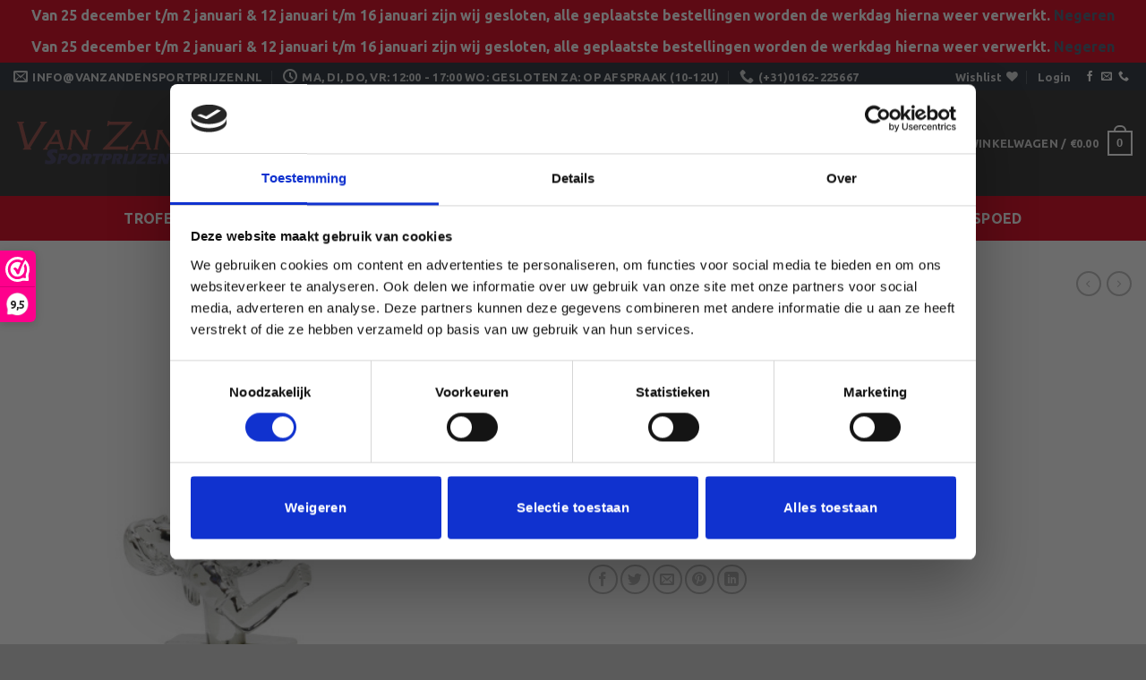

--- FILE ---
content_type: text/html; charset=UTF-8
request_url: https://vanzandensportprijzen.nl/product/figuur-st-195-02-a-14-cm-opop/
body_size: 62878
content:
<!DOCTYPE html>
<html lang="nl-NL" class="loading-site no-js">
<head>
	<meta charset="UTF-8" />
	<link rel="profile" href="http://gmpg.org/xfn/11" />
	<link rel="pingback" href="https://vanzandensportprijzen.nl/xmlrpc.php" />

	<script type="text/javascript" data-cookieconsent="ignore">
	window.dataLayer = window.dataLayer || [];

	function gtag() {
		dataLayer.push(arguments);
	}

	gtag("consent", "default", {
		ad_personalization: "denied",
		ad_storage: "denied",
		ad_user_data: "denied",
		analytics_storage: "denied",
		functionality_storage: "denied",
		personalization_storage: "denied",
		security_storage: "granted",
		wait_for_update: 500,
	});
	gtag("set", "ads_data_redaction", true);
	</script>
<script type="text/javascript"
		id="Cookiebot"
		src="https://consent.cookiebot.com/uc.js"
		data-implementation="wp"
		data-cbid="a270c2fb-5aa5-4395-87db-b281c2dca2c7"
							data-blockingmode="auto"
	 data-rocket-defer defer></script>
				<script>document.documentElement.className = document.documentElement.className + ' yes-js js_active js'</script>
			<script>(function(html){html.className = html.className.replace(/\bno-js\b/,'js')})(document.documentElement);</script>
<meta name='robots' content='index, follow, max-image-preview:large, max-snippet:-1, max-video-preview:-1' />
<meta name="viewport" content="width=device-width, initial-scale=1" />
	<!-- This site is optimized with the Yoast SEO Premium plugin v21.4 (Yoast SEO v26.6) - https://yoast.com/wordpress/plugins/seo/ -->
	<title>Figuur ST.195.02.A (14 cm) (op=op) - Van Zanden Sportprijzen</title>
	<link rel="canonical" href="https://vanzandensportprijzen.nl/product/figuur-st-195-02-a-14-cm-opop/" />
	<meta property="og:locale" content="nl_NL" />
	<meta property="og:type" content="article" />
	<meta property="og:title" content="Figuur ST.195.02.A (14 cm) (op=op)" />
	<meta property="og:url" content="https://vanzandensportprijzen.nl/product/figuur-st-195-02-a-14-cm-opop/" />
	<meta property="og:site_name" content="Van Zanden Sportprijzen" />
	<meta property="article:publisher" content="https://www.facebook.com/vanzandensportprijzen/" />
	<meta property="article:modified_time" content="2023-11-10T15:21:20+00:00" />
	<meta property="og:image" content="https://vanzandensportprijzen.nl/wp-content/uploads/2023/01/st_195-scaled-1.jpg" />
	<meta property="og:image:width" content="1610" />
	<meta property="og:image:height" content="2560" />
	<meta property="og:image:type" content="image/jpeg" />
	<meta name="twitter:card" content="summary_large_image" />
	<script type="application/ld+json" class="yoast-schema-graph">{"@context":"https://schema.org","@graph":[{"@type":"WebPage","@id":"https://vanzandensportprijzen.nl/product/figuur-st-195-02-a-14-cm-opop/","url":"https://vanzandensportprijzen.nl/product/figuur-st-195-02-a-14-cm-opop/","name":"Figuur ST.195.02.A (14 cm) (op=op) - Van Zanden Sportprijzen","isPartOf":{"@id":"https://vanzandensportprijzen.nl/#website"},"primaryImageOfPage":{"@id":"https://vanzandensportprijzen.nl/product/figuur-st-195-02-a-14-cm-opop/#primaryimage"},"image":{"@id":"https://vanzandensportprijzen.nl/product/figuur-st-195-02-a-14-cm-opop/#primaryimage"},"thumbnailUrl":"https://vanzandensportprijzen.nl/wp-content/uploads/2023/01/st_195-scaled-1.jpg","datePublished":"2022-10-27T13:57:47+00:00","dateModified":"2023-11-10T15:21:20+00:00","breadcrumb":{"@id":"https://vanzandensportprijzen.nl/product/figuur-st-195-02-a-14-cm-opop/#breadcrumb"},"inLanguage":"nl-NL","potentialAction":[{"@type":"ReadAction","target":["https://vanzandensportprijzen.nl/product/figuur-st-195-02-a-14-cm-opop/"]}]},{"@type":"ImageObject","inLanguage":"nl-NL","@id":"https://vanzandensportprijzen.nl/product/figuur-st-195-02-a-14-cm-opop/#primaryimage","url":"https://vanzandensportprijzen.nl/wp-content/uploads/2023/01/st_195-scaled-1.jpg","contentUrl":"https://vanzandensportprijzen.nl/wp-content/uploads/2023/01/st_195-scaled-1.jpg","width":1610,"height":2560},{"@type":"BreadcrumbList","@id":"https://vanzandensportprijzen.nl/product/figuur-st-195-02-a-14-cm-opop/#breadcrumb","itemListElement":[{"@type":"ListItem","position":1,"name":"Home","item":"https://vanzandensportprijzen.nl/"},{"@type":"ListItem","position":2,"name":"Winkel"}]},{"@type":"WebSite","@id":"https://vanzandensportprijzen.nl/#website","url":"https://vanzandensportprijzen.nl/","name":"Van Zanden Sportprijzen","description":"Voor al uw bekers en medailles","publisher":{"@id":"https://vanzandensportprijzen.nl/#organization"},"potentialAction":[{"@type":"SearchAction","target":{"@type":"EntryPoint","urlTemplate":"https://vanzandensportprijzen.nl/?s={search_term_string}"},"query-input":{"@type":"PropertyValueSpecification","valueRequired":true,"valueName":"search_term_string"}}],"inLanguage":"nl-NL"},{"@type":"Organization","@id":"https://vanzandensportprijzen.nl/#organization","name":"Van Zanden Sportprijzen","url":"https://vanzandensportprijzen.nl/","logo":{"@type":"ImageObject","inLanguage":"nl-NL","@id":"https://vanzandensportprijzen.nl/#/schema/logo/image/","url":"https://vanzandensportprijzen.nl/wp-content/uploads/2022/10/logo1-268x50-1-1.png","contentUrl":"https://vanzandensportprijzen.nl/wp-content/uploads/2022/10/logo1-268x50-1-1.png","width":268,"height":50,"caption":"Van Zanden Sportprijzen"},"image":{"@id":"https://vanzandensportprijzen.nl/#/schema/logo/image/"},"sameAs":["https://www.facebook.com/vanzandensportprijzen/"]}]}</script>
	<!-- / Yoast SEO Premium plugin. -->


<link rel='dns-prefetch' href='//www.googletagmanager.com' />
<link rel='dns-prefetch' href='//cdn.jsdelivr.net' />

<link rel='prefetch' href='https://vanzandensportprijzen.nl/wp-content/themes/flatsome/assets/js/flatsome.js?ver=43f05e0ca79aa585a6aa' />
<link rel='prefetch' href='https://vanzandensportprijzen.nl/wp-content/themes/flatsome/assets/js/chunk.slider.js?ver=3.17.7' />
<link rel='prefetch' href='https://vanzandensportprijzen.nl/wp-content/themes/flatsome/assets/js/chunk.popups.js?ver=3.17.7' />
<link rel='prefetch' href='https://vanzandensportprijzen.nl/wp-content/themes/flatsome/assets/js/chunk.tooltips.js?ver=3.17.7' />
<link rel='prefetch' href='https://vanzandensportprijzen.nl/wp-content/themes/flatsome/assets/js/woocommerce.js?ver=1a392523165907adee6a' />
<link rel="alternate" type="application/rss+xml" title="Van Zanden Sportprijzen &raquo; feed" href="https://vanzandensportprijzen.nl/feed/" />
<link rel="alternate" type="application/rss+xml" title="Van Zanden Sportprijzen &raquo; reacties feed" href="https://vanzandensportprijzen.nl/comments/feed/" />
<link rel="alternate" type="application/rss+xml" title="Van Zanden Sportprijzen &raquo; Figuur ST.195.02.A (14 cm) (op=op) reacties feed" href="https://vanzandensportprijzen.nl/product/figuur-st-195-02-a-14-cm-opop/feed/" />
<link rel="alternate" title="oEmbed (JSON)" type="application/json+oembed" href="https://vanzandensportprijzen.nl/wp-json/oembed/1.0/embed?url=https%3A%2F%2Fvanzandensportprijzen.nl%2Fproduct%2Ffiguur-st-195-02-a-14-cm-opop%2F" />
<link rel="alternate" title="oEmbed (XML)" type="text/xml+oembed" href="https://vanzandensportprijzen.nl/wp-json/oembed/1.0/embed?url=https%3A%2F%2Fvanzandensportprijzen.nl%2Fproduct%2Ffiguur-st-195-02-a-14-cm-opop%2F&#038;format=xml" />
		<!-- This site uses the Google Analytics by MonsterInsights plugin v9.11.0 - Using Analytics tracking - https://www.monsterinsights.com/ -->
							<script src="//www.googletagmanager.com/gtag/js?id=G-SS6SLNPBQK"  data-cfasync="false" data-wpfc-render="false" type="text/plain" data-cookieconsent="statistics" async></script>
			<script data-cfasync="false" data-wpfc-render="false" type="text/plain" data-cookieconsent="statistics">
				var mi_version = '9.11.0';
				var mi_track_user = true;
				var mi_no_track_reason = '';
								var MonsterInsightsDefaultLocations = {"page_location":"https:\/\/vanzandensportprijzen.nl\/product\/figuur-st-195-02-a-14-cm-opop\/"};
								if ( typeof MonsterInsightsPrivacyGuardFilter === 'function' ) {
					var MonsterInsightsLocations = (typeof MonsterInsightsExcludeQuery === 'object') ? MonsterInsightsPrivacyGuardFilter( MonsterInsightsExcludeQuery ) : MonsterInsightsPrivacyGuardFilter( MonsterInsightsDefaultLocations );
				} else {
					var MonsterInsightsLocations = (typeof MonsterInsightsExcludeQuery === 'object') ? MonsterInsightsExcludeQuery : MonsterInsightsDefaultLocations;
				}

								var disableStrs = [
										'ga-disable-G-SS6SLNPBQK',
									];

				/* Function to detect opted out users */
				function __gtagTrackerIsOptedOut() {
					for (var index = 0; index < disableStrs.length; index++) {
						if (document.cookie.indexOf(disableStrs[index] + '=true') > -1) {
							return true;
						}
					}

					return false;
				}

				/* Disable tracking if the opt-out cookie exists. */
				if (__gtagTrackerIsOptedOut()) {
					for (var index = 0; index < disableStrs.length; index++) {
						window[disableStrs[index]] = true;
					}
				}

				/* Opt-out function */
				function __gtagTrackerOptout() {
					for (var index = 0; index < disableStrs.length; index++) {
						document.cookie = disableStrs[index] + '=true; expires=Thu, 31 Dec 2099 23:59:59 UTC; path=/';
						window[disableStrs[index]] = true;
					}
				}

				if ('undefined' === typeof gaOptout) {
					function gaOptout() {
						__gtagTrackerOptout();
					}
				}
								window.dataLayer = window.dataLayer || [];

				window.MonsterInsightsDualTracker = {
					helpers: {},
					trackers: {},
				};
				if (mi_track_user) {
					function __gtagDataLayer() {
						dataLayer.push(arguments);
					}

					function __gtagTracker(type, name, parameters) {
						if (!parameters) {
							parameters = {};
						}

						if (parameters.send_to) {
							__gtagDataLayer.apply(null, arguments);
							return;
						}

						if (type === 'event') {
														parameters.send_to = monsterinsights_frontend.v4_id;
							var hookName = name;
							if (typeof parameters['event_category'] !== 'undefined') {
								hookName = parameters['event_category'] + ':' + name;
							}

							if (typeof MonsterInsightsDualTracker.trackers[hookName] !== 'undefined') {
								MonsterInsightsDualTracker.trackers[hookName](parameters);
							} else {
								__gtagDataLayer('event', name, parameters);
							}
							
						} else {
							__gtagDataLayer.apply(null, arguments);
						}
					}

					__gtagTracker('js', new Date());
					__gtagTracker('set', {
						'developer_id.dZGIzZG': true,
											});
					if ( MonsterInsightsLocations.page_location ) {
						__gtagTracker('set', MonsterInsightsLocations);
					}
										__gtagTracker('config', 'G-SS6SLNPBQK', {"forceSSL":"true","anonymize_ip":"true"} );
										window.gtag = __gtagTracker;										(function () {
						/* https://developers.google.com/analytics/devguides/collection/analyticsjs/ */
						/* ga and __gaTracker compatibility shim. */
						var noopfn = function () {
							return null;
						};
						var newtracker = function () {
							return new Tracker();
						};
						var Tracker = function () {
							return null;
						};
						var p = Tracker.prototype;
						p.get = noopfn;
						p.set = noopfn;
						p.send = function () {
							var args = Array.prototype.slice.call(arguments);
							args.unshift('send');
							__gaTracker.apply(null, args);
						};
						var __gaTracker = function () {
							var len = arguments.length;
							if (len === 0) {
								return;
							}
							var f = arguments[len - 1];
							if (typeof f !== 'object' || f === null || typeof f.hitCallback !== 'function') {
								if ('send' === arguments[0]) {
									var hitConverted, hitObject = false, action;
									if ('event' === arguments[1]) {
										if ('undefined' !== typeof arguments[3]) {
											hitObject = {
												'eventAction': arguments[3],
												'eventCategory': arguments[2],
												'eventLabel': arguments[4],
												'value': arguments[5] ? arguments[5] : 1,
											}
										}
									}
									if ('pageview' === arguments[1]) {
										if ('undefined' !== typeof arguments[2]) {
											hitObject = {
												'eventAction': 'page_view',
												'page_path': arguments[2],
											}
										}
									}
									if (typeof arguments[2] === 'object') {
										hitObject = arguments[2];
									}
									if (typeof arguments[5] === 'object') {
										Object.assign(hitObject, arguments[5]);
									}
									if ('undefined' !== typeof arguments[1].hitType) {
										hitObject = arguments[1];
										if ('pageview' === hitObject.hitType) {
											hitObject.eventAction = 'page_view';
										}
									}
									if (hitObject) {
										action = 'timing' === arguments[1].hitType ? 'timing_complete' : hitObject.eventAction;
										hitConverted = mapArgs(hitObject);
										__gtagTracker('event', action, hitConverted);
									}
								}
								return;
							}

							function mapArgs(args) {
								var arg, hit = {};
								var gaMap = {
									'eventCategory': 'event_category',
									'eventAction': 'event_action',
									'eventLabel': 'event_label',
									'eventValue': 'event_value',
									'nonInteraction': 'non_interaction',
									'timingCategory': 'event_category',
									'timingVar': 'name',
									'timingValue': 'value',
									'timingLabel': 'event_label',
									'page': 'page_path',
									'location': 'page_location',
									'title': 'page_title',
									'referrer' : 'page_referrer',
								};
								for (arg in args) {
																		if (!(!args.hasOwnProperty(arg) || !gaMap.hasOwnProperty(arg))) {
										hit[gaMap[arg]] = args[arg];
									} else {
										hit[arg] = args[arg];
									}
								}
								return hit;
							}

							try {
								f.hitCallback();
							} catch (ex) {
							}
						};
						__gaTracker.create = newtracker;
						__gaTracker.getByName = newtracker;
						__gaTracker.getAll = function () {
							return [];
						};
						__gaTracker.remove = noopfn;
						__gaTracker.loaded = true;
						window['__gaTracker'] = __gaTracker;
					})();
									} else {
										console.log("");
					(function () {
						function __gtagTracker() {
							return null;
						}

						window['__gtagTracker'] = __gtagTracker;
						window['gtag'] = __gtagTracker;
					})();
									}
			</script>
										<script data-cfasync="false" data-wpfc-render="false" type="text/plain" data-cookieconsent="statistics">
										__gtagTracker( 'config', 'AW-984313780', {} );
							</script>
														<script data-cfasync="false" data-wpfc-render="false" type="text/plain" data-cookieconsent="statistics">
										<!-- MS UET Tag -->
		(function(w,d,t,r,u)
		{
		var f,n,i;
		w[u]=w[u]||[],f=function()
		{
		var o={ti:"30002780"};
		o.q=w[u],w[u]=new UET(o),w[u].push("pageLoad")
		},
		n=d.createElement(t),n.src=r,n.async=1,n.onload=n.onreadystatechange=function()
		{
		var s=this.readyState;
		s&&s!=="loaded"&&s!=="complete"||(f(),n.onload=n.onreadystatechange=null)
		},
		i=d.getElementsByTagName(t)[0],i.parentNode.insertBefore(n,i)
		})
		(window,document,"script","//bat.bing.com/bat.js","uetq");
		<!-- End UET Tag -->
									</script>
											<!-- / Google Analytics by MonsterInsights -->
				<script data-cfasync="false" data-wpfc-render="false" type="text/plain" data-cookieconsent="statistics">
			window.MonsterInsightsDualTracker.helpers.mapProductItem = function (uaItem) {
				var prefixIndex, prefixKey, mapIndex;
				
				var toBePrefixed = ['id', 'name', 'list_name', 'brand', 'category', 'variant'];

				var item = {};

				var fieldMap = {
					'price': 'price',
					'list_position': 'index',
					'quantity': 'quantity',
					'position': 'index',
				};

				for (mapIndex in fieldMap) {
					if (uaItem.hasOwnProperty(mapIndex)) {
						item[fieldMap[mapIndex]] = uaItem[mapIndex];
					}
				}

				for (prefixIndex = 0; prefixIndex < toBePrefixed.length; prefixIndex++) {
					prefixKey = toBePrefixed[prefixIndex];
					if (typeof uaItem[prefixKey] !== 'undefined') {
						item['item_' + prefixKey] = uaItem[prefixKey];
					}
				}

				return item;
			};

			MonsterInsightsDualTracker.trackers['view_item_list'] = function (parameters) {
				var items = parameters.items;
				var listName, itemIndex, item, itemListName;
				var lists = {
					'_': {items: [], 'send_to': monsterinsights_frontend.v4_id},
				};

				for (itemIndex = 0; itemIndex < items.length; itemIndex++) {
					item = MonsterInsightsDualTracker.helpers.mapProductItem(items[itemIndex]);

					if (typeof item['item_list_name'] === 'undefined') {
						lists['_'].items.push(item);
					} else {
						itemListName = item['item_list_name'];
						if (typeof lists[itemListName] === 'undefined') {
							lists[itemListName] = {
								'items': [],
								'item_list_name': itemListName,
								'send_to': monsterinsights_frontend.v4_id,
							};
						}

						lists[itemListName].items.push(item);
					}
				}

				for (listName in lists) {
					__gtagDataLayer('event', 'view_item_list', lists[listName]);
				}
			};

			MonsterInsightsDualTracker.trackers['select_content'] = function (parameters) {
				const items = parameters.items.map(MonsterInsightsDualTracker.helpers.mapProductItem);
				__gtagDataLayer('event', 'select_item', {items: items, send_to: parameters.send_to});
			};

			MonsterInsightsDualTracker.trackers['view_item'] = function (parameters) {
				const items = parameters.items.map(MonsterInsightsDualTracker.helpers.mapProductItem);
				__gtagDataLayer('event', 'view_item', {items: items, send_to: parameters.send_to});
			};
		</script>
			<script data-cfasync="false" data-wpfc-render="false" type="text/plain" data-cookieconsent="statistics">
		if (window.hasOwnProperty('MonsterInsightsDualTracker')){
			window.MonsterInsightsDualTracker.trackers['form:impression'] = function (parameters) {
				__gtagDataLayer('event', 'form_impression', {
					form_id: parameters.event_label,
					content_type: 'form',
					non_interaction: true,
					send_to: parameters.send_to,
				});
			};

			window.MonsterInsightsDualTracker.trackers['form:conversion'] = function (parameters) {
				__gtagDataLayer('event', 'generate_lead', {
					form_id: parameters.event_label,
					send_to: parameters.send_to,
				});
			};
		}
	</script>
	<style id='wp-img-auto-sizes-contain-inline-css' type='text/css'>
img:is([sizes=auto i],[sizes^="auto," i]){contain-intrinsic-size:3000px 1500px}
/*# sourceURL=wp-img-auto-sizes-contain-inline-css */
</style>
<style id='wp-block-library-inline-css' type='text/css'>
:root{--wp-block-synced-color:#7a00df;--wp-block-synced-color--rgb:122,0,223;--wp-bound-block-color:var(--wp-block-synced-color);--wp-editor-canvas-background:#ddd;--wp-admin-theme-color:#007cba;--wp-admin-theme-color--rgb:0,124,186;--wp-admin-theme-color-darker-10:#006ba1;--wp-admin-theme-color-darker-10--rgb:0,107,160.5;--wp-admin-theme-color-darker-20:#005a87;--wp-admin-theme-color-darker-20--rgb:0,90,135;--wp-admin-border-width-focus:2px}@media (min-resolution:192dpi){:root{--wp-admin-border-width-focus:1.5px}}.wp-element-button{cursor:pointer}:root .has-very-light-gray-background-color{background-color:#eee}:root .has-very-dark-gray-background-color{background-color:#313131}:root .has-very-light-gray-color{color:#eee}:root .has-very-dark-gray-color{color:#313131}:root .has-vivid-green-cyan-to-vivid-cyan-blue-gradient-background{background:linear-gradient(135deg,#00d084,#0693e3)}:root .has-purple-crush-gradient-background{background:linear-gradient(135deg,#34e2e4,#4721fb 50%,#ab1dfe)}:root .has-hazy-dawn-gradient-background{background:linear-gradient(135deg,#faaca8,#dad0ec)}:root .has-subdued-olive-gradient-background{background:linear-gradient(135deg,#fafae1,#67a671)}:root .has-atomic-cream-gradient-background{background:linear-gradient(135deg,#fdd79a,#004a59)}:root .has-nightshade-gradient-background{background:linear-gradient(135deg,#330968,#31cdcf)}:root .has-midnight-gradient-background{background:linear-gradient(135deg,#020381,#2874fc)}:root{--wp--preset--font-size--normal:16px;--wp--preset--font-size--huge:42px}.has-regular-font-size{font-size:1em}.has-larger-font-size{font-size:2.625em}.has-normal-font-size{font-size:var(--wp--preset--font-size--normal)}.has-huge-font-size{font-size:var(--wp--preset--font-size--huge)}.has-text-align-center{text-align:center}.has-text-align-left{text-align:left}.has-text-align-right{text-align:right}.has-fit-text{white-space:nowrap!important}#end-resizable-editor-section{display:none}.aligncenter{clear:both}.items-justified-left{justify-content:flex-start}.items-justified-center{justify-content:center}.items-justified-right{justify-content:flex-end}.items-justified-space-between{justify-content:space-between}.screen-reader-text{border:0;clip-path:inset(50%);height:1px;margin:-1px;overflow:hidden;padding:0;position:absolute;width:1px;word-wrap:normal!important}.screen-reader-text:focus{background-color:#ddd;clip-path:none;color:#444;display:block;font-size:1em;height:auto;left:5px;line-height:normal;padding:15px 23px 14px;text-decoration:none;top:5px;width:auto;z-index:100000}html :where(.has-border-color){border-style:solid}html :where([style*=border-top-color]){border-top-style:solid}html :where([style*=border-right-color]){border-right-style:solid}html :where([style*=border-bottom-color]){border-bottom-style:solid}html :where([style*=border-left-color]){border-left-style:solid}html :where([style*=border-width]){border-style:solid}html :where([style*=border-top-width]){border-top-style:solid}html :where([style*=border-right-width]){border-right-style:solid}html :where([style*=border-bottom-width]){border-bottom-style:solid}html :where([style*=border-left-width]){border-left-style:solid}html :where(img[class*=wp-image-]){height:auto;max-width:100%}:where(figure){margin:0 0 1em}html :where(.is-position-sticky){--wp-admin--admin-bar--position-offset:var(--wp-admin--admin-bar--height,0px)}@media screen and (max-width:600px){html :where(.is-position-sticky){--wp-admin--admin-bar--position-offset:0px}}

/*# sourceURL=wp-block-library-inline-css */
</style><link data-minify="1" rel='stylesheet' id='jquery-selectBox-css' href='https://vanzandensportprijzen.nl/wp-content/cache/background-css/1/vanzandensportprijzen.nl/wp-content/cache/min/1/wp-content/plugins/yith-woocommerce-wishlist/assets/css/jquery.selectBox.css?ver=1760702849&wpr_t=1769148436' type='text/css' media='all' />
<link data-minify="1" rel='stylesheet' id='woocommerce_prettyPhoto_css-css' href='https://vanzandensportprijzen.nl/wp-content/cache/background-css/1/vanzandensportprijzen.nl/wp-content/cache/min/1/wp-content/plugins/woocommerce/assets/css/prettyPhoto.css?ver=1760702849&wpr_t=1769148436' type='text/css' media='all' />
<link data-minify="1" rel='stylesheet' id='yith-wcwl-main-css' href='https://vanzandensportprijzen.nl/wp-content/cache/background-css/1/vanzandensportprijzen.nl/wp-content/cache/min/1/wp-content/plugins/yith-woocommerce-wishlist/assets/css/style.css?ver=1760702849&wpr_t=1769148436' type='text/css' media='all' />
<style id='yith-wcwl-main-inline-css' type='text/css'>
 :root { --rounded-corners-radius: 16px; --add-to-cart-rounded-corners-radius: 16px; --color-headers-background: #F4F4F4; --feedback-duration: 3s } 
 :root { --rounded-corners-radius: 16px; --add-to-cart-rounded-corners-radius: 16px; --color-headers-background: #F4F4F4; --feedback-duration: 3s } 
 :root { --rounded-corners-radius: 16px; --add-to-cart-rounded-corners-radius: 16px; --color-headers-background: #F4F4F4; --feedback-duration: 3s } 
 :root { --rounded-corners-radius: 16px; --add-to-cart-rounded-corners-radius: 16px; --color-headers-background: #F4F4F4; --feedback-duration: 3s } 
 :root { --rounded-corners-radius: 16px; --add-to-cart-rounded-corners-radius: 16px; --color-headers-background: #F4F4F4; --feedback-duration: 3s } 
 :root { --rounded-corners-radius: 16px; --add-to-cart-rounded-corners-radius: 16px; --color-headers-background: #F4F4F4; --feedback-duration: 3s } 
 :root { --rounded-corners-radius: 16px; --add-to-cart-rounded-corners-radius: 16px; --color-headers-background: #F4F4F4; --feedback-duration: 3s } 
 :root { --rounded-corners-radius: 16px; --add-to-cart-rounded-corners-radius: 16px; --color-headers-background: #F4F4F4; --feedback-duration: 3s } 
 :root { --rounded-corners-radius: 16px; --add-to-cart-rounded-corners-radius: 16px; --color-headers-background: #F4F4F4; --feedback-duration: 3s } 
 :root { --rounded-corners-radius: 16px; --add-to-cart-rounded-corners-radius: 16px; --color-headers-background: #F4F4F4; --feedback-duration: 3s } 
/*# sourceURL=yith-wcwl-main-inline-css */
</style>
<style id='global-styles-inline-css' type='text/css'>
:root{--wp--preset--aspect-ratio--square: 1;--wp--preset--aspect-ratio--4-3: 4/3;--wp--preset--aspect-ratio--3-4: 3/4;--wp--preset--aspect-ratio--3-2: 3/2;--wp--preset--aspect-ratio--2-3: 2/3;--wp--preset--aspect-ratio--16-9: 16/9;--wp--preset--aspect-ratio--9-16: 9/16;--wp--preset--color--black: #000000;--wp--preset--color--cyan-bluish-gray: #abb8c3;--wp--preset--color--white: #ffffff;--wp--preset--color--pale-pink: #f78da7;--wp--preset--color--vivid-red: #cf2e2e;--wp--preset--color--luminous-vivid-orange: #ff6900;--wp--preset--color--luminous-vivid-amber: #fcb900;--wp--preset--color--light-green-cyan: #7bdcb5;--wp--preset--color--vivid-green-cyan: #00d084;--wp--preset--color--pale-cyan-blue: #8ed1fc;--wp--preset--color--vivid-cyan-blue: #0693e3;--wp--preset--color--vivid-purple: #9b51e0;--wp--preset--gradient--vivid-cyan-blue-to-vivid-purple: linear-gradient(135deg,rgb(6,147,227) 0%,rgb(155,81,224) 100%);--wp--preset--gradient--light-green-cyan-to-vivid-green-cyan: linear-gradient(135deg,rgb(122,220,180) 0%,rgb(0,208,130) 100%);--wp--preset--gradient--luminous-vivid-amber-to-luminous-vivid-orange: linear-gradient(135deg,rgb(252,185,0) 0%,rgb(255,105,0) 100%);--wp--preset--gradient--luminous-vivid-orange-to-vivid-red: linear-gradient(135deg,rgb(255,105,0) 0%,rgb(207,46,46) 100%);--wp--preset--gradient--very-light-gray-to-cyan-bluish-gray: linear-gradient(135deg,rgb(238,238,238) 0%,rgb(169,184,195) 100%);--wp--preset--gradient--cool-to-warm-spectrum: linear-gradient(135deg,rgb(74,234,220) 0%,rgb(151,120,209) 20%,rgb(207,42,186) 40%,rgb(238,44,130) 60%,rgb(251,105,98) 80%,rgb(254,248,76) 100%);--wp--preset--gradient--blush-light-purple: linear-gradient(135deg,rgb(255,206,236) 0%,rgb(152,150,240) 100%);--wp--preset--gradient--blush-bordeaux: linear-gradient(135deg,rgb(254,205,165) 0%,rgb(254,45,45) 50%,rgb(107,0,62) 100%);--wp--preset--gradient--luminous-dusk: linear-gradient(135deg,rgb(255,203,112) 0%,rgb(199,81,192) 50%,rgb(65,88,208) 100%);--wp--preset--gradient--pale-ocean: linear-gradient(135deg,rgb(255,245,203) 0%,rgb(182,227,212) 50%,rgb(51,167,181) 100%);--wp--preset--gradient--electric-grass: linear-gradient(135deg,rgb(202,248,128) 0%,rgb(113,206,126) 100%);--wp--preset--gradient--midnight: linear-gradient(135deg,rgb(2,3,129) 0%,rgb(40,116,252) 100%);--wp--preset--font-size--small: 13px;--wp--preset--font-size--medium: 20px;--wp--preset--font-size--large: 36px;--wp--preset--font-size--x-large: 42px;--wp--preset--spacing--20: 0.44rem;--wp--preset--spacing--30: 0.67rem;--wp--preset--spacing--40: 1rem;--wp--preset--spacing--50: 1.5rem;--wp--preset--spacing--60: 2.25rem;--wp--preset--spacing--70: 3.38rem;--wp--preset--spacing--80: 5.06rem;--wp--preset--shadow--natural: 6px 6px 9px rgba(0, 0, 0, 0.2);--wp--preset--shadow--deep: 12px 12px 50px rgba(0, 0, 0, 0.4);--wp--preset--shadow--sharp: 6px 6px 0px rgba(0, 0, 0, 0.2);--wp--preset--shadow--outlined: 6px 6px 0px -3px rgb(255, 255, 255), 6px 6px rgb(0, 0, 0);--wp--preset--shadow--crisp: 6px 6px 0px rgb(0, 0, 0);}:where(.is-layout-flex){gap: 0.5em;}:where(.is-layout-grid){gap: 0.5em;}body .is-layout-flex{display: flex;}.is-layout-flex{flex-wrap: wrap;align-items: center;}.is-layout-flex > :is(*, div){margin: 0;}body .is-layout-grid{display: grid;}.is-layout-grid > :is(*, div){margin: 0;}:where(.wp-block-columns.is-layout-flex){gap: 2em;}:where(.wp-block-columns.is-layout-grid){gap: 2em;}:where(.wp-block-post-template.is-layout-flex){gap: 1.25em;}:where(.wp-block-post-template.is-layout-grid){gap: 1.25em;}.has-black-color{color: var(--wp--preset--color--black) !important;}.has-cyan-bluish-gray-color{color: var(--wp--preset--color--cyan-bluish-gray) !important;}.has-white-color{color: var(--wp--preset--color--white) !important;}.has-pale-pink-color{color: var(--wp--preset--color--pale-pink) !important;}.has-vivid-red-color{color: var(--wp--preset--color--vivid-red) !important;}.has-luminous-vivid-orange-color{color: var(--wp--preset--color--luminous-vivid-orange) !important;}.has-luminous-vivid-amber-color{color: var(--wp--preset--color--luminous-vivid-amber) !important;}.has-light-green-cyan-color{color: var(--wp--preset--color--light-green-cyan) !important;}.has-vivid-green-cyan-color{color: var(--wp--preset--color--vivid-green-cyan) !important;}.has-pale-cyan-blue-color{color: var(--wp--preset--color--pale-cyan-blue) !important;}.has-vivid-cyan-blue-color{color: var(--wp--preset--color--vivid-cyan-blue) !important;}.has-vivid-purple-color{color: var(--wp--preset--color--vivid-purple) !important;}.has-black-background-color{background-color: var(--wp--preset--color--black) !important;}.has-cyan-bluish-gray-background-color{background-color: var(--wp--preset--color--cyan-bluish-gray) !important;}.has-white-background-color{background-color: var(--wp--preset--color--white) !important;}.has-pale-pink-background-color{background-color: var(--wp--preset--color--pale-pink) !important;}.has-vivid-red-background-color{background-color: var(--wp--preset--color--vivid-red) !important;}.has-luminous-vivid-orange-background-color{background-color: var(--wp--preset--color--luminous-vivid-orange) !important;}.has-luminous-vivid-amber-background-color{background-color: var(--wp--preset--color--luminous-vivid-amber) !important;}.has-light-green-cyan-background-color{background-color: var(--wp--preset--color--light-green-cyan) !important;}.has-vivid-green-cyan-background-color{background-color: var(--wp--preset--color--vivid-green-cyan) !important;}.has-pale-cyan-blue-background-color{background-color: var(--wp--preset--color--pale-cyan-blue) !important;}.has-vivid-cyan-blue-background-color{background-color: var(--wp--preset--color--vivid-cyan-blue) !important;}.has-vivid-purple-background-color{background-color: var(--wp--preset--color--vivid-purple) !important;}.has-black-border-color{border-color: var(--wp--preset--color--black) !important;}.has-cyan-bluish-gray-border-color{border-color: var(--wp--preset--color--cyan-bluish-gray) !important;}.has-white-border-color{border-color: var(--wp--preset--color--white) !important;}.has-pale-pink-border-color{border-color: var(--wp--preset--color--pale-pink) !important;}.has-vivid-red-border-color{border-color: var(--wp--preset--color--vivid-red) !important;}.has-luminous-vivid-orange-border-color{border-color: var(--wp--preset--color--luminous-vivid-orange) !important;}.has-luminous-vivid-amber-border-color{border-color: var(--wp--preset--color--luminous-vivid-amber) !important;}.has-light-green-cyan-border-color{border-color: var(--wp--preset--color--light-green-cyan) !important;}.has-vivid-green-cyan-border-color{border-color: var(--wp--preset--color--vivid-green-cyan) !important;}.has-pale-cyan-blue-border-color{border-color: var(--wp--preset--color--pale-cyan-blue) !important;}.has-vivid-cyan-blue-border-color{border-color: var(--wp--preset--color--vivid-cyan-blue) !important;}.has-vivid-purple-border-color{border-color: var(--wp--preset--color--vivid-purple) !important;}.has-vivid-cyan-blue-to-vivid-purple-gradient-background{background: var(--wp--preset--gradient--vivid-cyan-blue-to-vivid-purple) !important;}.has-light-green-cyan-to-vivid-green-cyan-gradient-background{background: var(--wp--preset--gradient--light-green-cyan-to-vivid-green-cyan) !important;}.has-luminous-vivid-amber-to-luminous-vivid-orange-gradient-background{background: var(--wp--preset--gradient--luminous-vivid-amber-to-luminous-vivid-orange) !important;}.has-luminous-vivid-orange-to-vivid-red-gradient-background{background: var(--wp--preset--gradient--luminous-vivid-orange-to-vivid-red) !important;}.has-very-light-gray-to-cyan-bluish-gray-gradient-background{background: var(--wp--preset--gradient--very-light-gray-to-cyan-bluish-gray) !important;}.has-cool-to-warm-spectrum-gradient-background{background: var(--wp--preset--gradient--cool-to-warm-spectrum) !important;}.has-blush-light-purple-gradient-background{background: var(--wp--preset--gradient--blush-light-purple) !important;}.has-blush-bordeaux-gradient-background{background: var(--wp--preset--gradient--blush-bordeaux) !important;}.has-luminous-dusk-gradient-background{background: var(--wp--preset--gradient--luminous-dusk) !important;}.has-pale-ocean-gradient-background{background: var(--wp--preset--gradient--pale-ocean) !important;}.has-electric-grass-gradient-background{background: var(--wp--preset--gradient--electric-grass) !important;}.has-midnight-gradient-background{background: var(--wp--preset--gradient--midnight) !important;}.has-small-font-size{font-size: var(--wp--preset--font-size--small) !important;}.has-medium-font-size{font-size: var(--wp--preset--font-size--medium) !important;}.has-large-font-size{font-size: var(--wp--preset--font-size--large) !important;}.has-x-large-font-size{font-size: var(--wp--preset--font-size--x-large) !important;}
/*# sourceURL=global-styles-inline-css */
</style>

<style id='classic-theme-styles-inline-css' type='text/css'>
/*! This file is auto-generated */
.wp-block-button__link{color:#fff;background-color:#32373c;border-radius:9999px;box-shadow:none;text-decoration:none;padding:calc(.667em + 2px) calc(1.333em + 2px);font-size:1.125em}.wp-block-file__button{background:#32373c;color:#fff;text-decoration:none}
/*# sourceURL=/wp-includes/css/classic-themes.min.css */
</style>
<link data-minify="1" rel='stylesheet' id='advanced-flat-rate-shipping-for-woocommerce-css' href='https://vanzandensportprijzen.nl/wp-content/cache/min/1/wp-content/plugins/advanced-flat-rate-shipping-for-woocommerce-premium/public/css/advanced-flat-rate-shipping-for-woocommerce-public.css?ver=1760702841' type='text/css' media='all' />
<link data-minify="1" rel='stylesheet' id='font-awesome-min-css' href='https://vanzandensportprijzen.nl/wp-content/cache/min/1/wp-content/plugins/advanced-flat-rate-shipping-for-woocommerce-premium/public/css/font-awesome.min.css?ver=1760702841' type='text/css' media='all' />
<link data-minify="1" rel='stylesheet' id='ppom-tooltip-lib-css' href='https://vanzandensportprijzen.nl/wp-content/cache/min/1/wp-content/plugins/woocommerce-product-addon/backend/assets/tooltip/tooltip.css?ver=1760702849' type='text/css' media='all' />
<link data-minify="1" rel='stylesheet' id='ppom-main-css' href='https://vanzandensportprijzen.nl/wp-content/cache/background-css/1/vanzandensportprijzen.nl/wp-content/cache/min/1/wp-content/plugins/woocommerce-product-addon/css/ppom-style.css?ver=1760702849&wpr_t=1769148436' type='text/css' media='all' />
<link data-minify="1" rel='stylesheet' id='ppom-sm-popup-css' href='https://vanzandensportprijzen.nl/wp-content/cache/min/1/wp-content/plugins/woocommerce-product-addon/css/ppom-simple-popup.css?ver=1760702849' type='text/css' media='all' />
<link data-minify="1" rel='stylesheet' id='ppom-bootstrap-css' href='https://vanzandensportprijzen.nl/wp-content/cache/min/1/wp-content/plugins/woocommerce-product-addon/css/bootstrap/bootstrap.css?ver=1760702849' type='text/css' media='all' />
<link data-minify="1" rel='stylesheet' id='ppom-bootstrap-modal-css' href='https://vanzandensportprijzen.nl/wp-content/cache/min/1/wp-content/plugins/woocommerce-product-addon/css/bootstrap/bootstrap.modal.css?ver=1760702849' type='text/css' media='all' />
<link data-minify="1" rel='stylesheet' id='wpbm-tooltipster-css' href='https://vanzandensportprijzen.nl/wp-content/cache/min/1/wp-content/plugins/woocommerce-product-badge-manager-master/public/css/tooltipster.css?ver=1760702841' type='text/css' media='all' />
<link data-minify="1" rel='stylesheet' id='wpbm-css' href='https://vanzandensportprijzen.nl/wp-content/cache/min/1/wp-content/plugins/woocommerce-product-badge-manager-master/public/css/wpbm-public.css?ver=1760702841' type='text/css' media='all' />
<link rel='stylesheet' id='photoswipe-css' href='https://vanzandensportprijzen.nl/wp-content/cache/background-css/1/vanzandensportprijzen.nl/wp-content/plugins/woocommerce/assets/css/photoswipe/photoswipe.min.css?ver=10.4.3&wpr_t=1769148436' type='text/css' media='all' />
<link rel='stylesheet' id='photoswipe-default-skin-css' href='https://vanzandensportprijzen.nl/wp-content/cache/background-css/1/vanzandensportprijzen.nl/wp-content/plugins/woocommerce/assets/css/photoswipe/default-skin/default-skin.min.css?ver=10.4.3&wpr_t=1769148436' type='text/css' media='all' />
<style id='woocommerce-inline-inline-css' type='text/css'>
.woocommerce form .form-row .required { visibility: visible; }
/*# sourceURL=woocommerce-inline-inline-css */
</style>
<link data-minify="1" rel='stylesheet' id='sendcloud-checkout-css-css' href='https://vanzandensportprijzen.nl/wp-content/cache/min/1/wp-content/plugins/sendcloud-shipping/resources/css/sendcloud-checkout.css?ver=1760702841' type='text/css' media='all' />
<link data-minify="1" rel='stylesheet' id='flatsome-woocommerce-wishlist-css' href='https://vanzandensportprijzen.nl/wp-content/cache/min/1/wp-content/themes/flatsome/inc/integrations/wc-yith-wishlist/wishlist.css?ver=1760702841' type='text/css' media='all' />
<link data-minify="1" rel='stylesheet' id='wcpa-frontend-css' href='https://vanzandensportprijzen.nl/wp-content/cache/background-css/1/vanzandensportprijzen.nl/wp-content/cache/min/1/wp-content/plugins/woo-custom-product-addons-pro/assets/css/style_1.css?ver=1760702841&wpr_t=1769148436' type='text/css' media='all' />
<link rel='stylesheet' id='mollie-applepaydirect-css' href='https://vanzandensportprijzen.nl/wp-content/plugins/mollie-payments-for-woocommerce/public/css/mollie-applepaydirect.min.css?ver=1767598712' type='text/css' media='screen' />
<link data-minify="1" rel='stylesheet' id='postcode-eu-autocomplete-address-library-css' href='https://vanzandensportprijzen.nl/wp-content/cache/min/1/wp-content/plugins/PostcodeNl_Api_WooCommerce-release/assets/libraries/postcode-eu-autocomplete-address.css?ver=1760702841' type='text/css' media='all' />
<link data-minify="1" rel='stylesheet' id='postcode-eu-autofill-css' href='https://vanzandensportprijzen.nl/wp-content/cache/min/1/wp-content/plugins/PostcodeNl_Api_WooCommerce-release/assets/css/style.css?ver=1760702841' type='text/css' media='all' />
<style id='pisol_edd_dummy-handle-inline-css' type='text/css'>

            .pi-edd{
                display:block;
                width:100%;
                text-align:center;
                margin-top:5px;
                margin-bottom:5px;
                font-size:12px;
                border-radius:6px;
            }

            .pi-edd-show{
                display:block;
            }

            .pi-edd-short-code-show{
                display:inline-block;
            }

            .pi-edd-hide{
                display:none;
            }

            .pi-edd span{
                font-weight:bold;
            }

            .pi-edd-product, .pi-edd-ajax{
                background:#7a9c59;
                color:#fff;
                padding: 5px 5px;
                margin-top:1rem;
                margin-bottom:1rem;
                clear:both;
                text-align:left;
            }

            .pi-edd-loop{
                background:#f0947e;
                color:#fff;
                padding: 5px 5px;
                text-align:center;
            }

            .pi-edd-loop-ajax{
                width:100%;
            }

            .pi-edd.pi-edd-cart{
                background:#f0947e;
                color:#ffffff;
                padding: 5px 5px;
                text-align:left;
                display:block;
                padding:0px 10px;
                width:auto;
            }

            .pi-edd-icon{
                display:inline-block !important;
                margin:0 7px;
                vertical-align:middle;
            }
        
/*# sourceURL=pisol_edd_dummy-handle-inline-css */
</style>
<link data-minify="1" rel='stylesheet' id='zakeke-glide-css' href='https://vanzandensportprijzen.nl/wp-content/cache/min/1/wp-content/plugins/zakeke-interactive-product-designer/assets/css/frontend/libs/glide.core.css?ver=1760702841' type='text/css' media='all' />
<link data-minify="1" rel='stylesheet' id='zakeke-glide-theme-css' href='https://vanzandensportprijzen.nl/wp-content/cache/min/1/wp-content/plugins/zakeke-interactive-product-designer/assets/css/frontend/libs/glide.theme.css?ver=1760702841' type='text/css' media='all' />
<link data-minify="1" rel='stylesheet' id='zakeke-shop-css' href='https://vanzandensportprijzen.nl/wp-content/cache/min/1/wp-content/plugins/zakeke-interactive-product-designer/assets/css/frontend/shop.css?ver=1760702841' type='text/css' media='all' />
<link data-minify="1" rel='stylesheet' id='flatsome-main-css' href='https://vanzandensportprijzen.nl/wp-content/cache/background-css/1/vanzandensportprijzen.nl/wp-content/cache/min/1/wp-content/themes/flatsome/assets/css/flatsome.css?ver=1760702841&wpr_t=1769148436' type='text/css' media='all' />
<style id='flatsome-main-inline-css' type='text/css'>
@font-face {
				font-family: "fl-icons";
				font-display: block;
				src: url(https://vanzandensportprijzen.nl/wp-content/themes/flatsome/assets/css/icons/fl-icons.eot?v=3.17.7);
				src:
					url(https://vanzandensportprijzen.nl/wp-content/themes/flatsome/assets/css/icons/fl-icons.eot#iefix?v=3.17.7) format("embedded-opentype"),
					url(https://vanzandensportprijzen.nl/wp-content/themes/flatsome/assets/css/icons/fl-icons.woff2?v=3.17.7) format("woff2"),
					url(https://vanzandensportprijzen.nl/wp-content/themes/flatsome/assets/css/icons/fl-icons.ttf?v=3.17.7) format("truetype"),
					url(https://vanzandensportprijzen.nl/wp-content/themes/flatsome/assets/css/icons/fl-icons.woff?v=3.17.7) format("woff"),
					url(https://vanzandensportprijzen.nl/wp-content/themes/flatsome/assets/css/icons/fl-icons.svg?v=3.17.7#fl-icons) format("svg");
			}
/*# sourceURL=flatsome-main-inline-css */
</style>
<link data-minify="1" rel='stylesheet' id='flatsome-shop-css' href='https://vanzandensportprijzen.nl/wp-content/cache/min/1/wp-content/themes/flatsome/assets/css/flatsome-shop.css?ver=1760702841' type='text/css' media='all' />
<link rel='stylesheet' id='flatsome-style-css' href='https://vanzandensportprijzen.nl/wp-content/themes/flatsome-van-zanden-sportprijen/style.css?ver=3.0' type='text/css' media='all' />
<script>(function(url,id){var script=document.createElement('script');script.async=true;script.src='https://'+url+'/sidebar.js?id='+id+'&c='+cachebuster(10,id);var ref=document.getElementsByTagName('script')[0];ref.parentNode.insertBefore(script,ref);function cachebuster(refreshMinutes,id){var now=Date.now();var interval=refreshMinutes*60e3;var shift=(Math.sin(id)||0)*interval;return Math.floor((now+shift)/interval);}})("dashboard.webwinkelkeur.nl",1207604);</script><script type="text/javascript" id="woocommerce-google-analytics-integration-gtag-js-after">
/* <![CDATA[ */
/* Google Analytics for WooCommerce (gtag.js) */
					window.dataLayer = window.dataLayer || [];
					function gtag(){dataLayer.push(arguments);}
					// Set up default consent state.
					for ( const mode of [{"analytics_storage":"denied","ad_storage":"denied","ad_user_data":"denied","ad_personalization":"denied","region":["AT","BE","BG","HR","CY","CZ","DK","EE","FI","FR","DE","GR","HU","IS","IE","IT","LV","LI","LT","LU","MT","NL","NO","PL","PT","RO","SK","SI","ES","SE","GB","CH"]}] || [] ) {
						gtag( "consent", "default", { "wait_for_update": 500, ...mode } );
					}
					gtag("js", new Date());
					gtag("set", "developer_id.dOGY3NW", true);
					gtag("config", "G-SS6SLNPBQK", {"track_404":true,"allow_google_signals":true,"logged_in":false,"linker":{"domains":[],"allow_incoming":true},"custom_map":{"dimension1":"logged_in"}});
//# sourceURL=woocommerce-google-analytics-integration-gtag-js-after
/* ]]> */
</script>
<script type="text/javascript" src="https://vanzandensportprijzen.nl/wp-content/plugins/google-analytics-premium/assets/js/frontend-gtag.min.js?ver=9.11.0" id="monsterinsights-frontend-script-js" async="async" data-wp-strategy="async"></script>
<script data-cfasync="false" data-wpfc-render="false" type="text/plain" data-cookieconsent="statistics" id='monsterinsights-frontend-script-js-extra'>/* <![CDATA[ */
var monsterinsights_frontend = {"js_events_tracking":"true","download_extensions":"doc,pdf,ppt,zip,xls,docx,pptx,xlsx,eps,ai","inbound_paths":"[]","home_url":"https:\/\/vanzandensportprijzen.nl","hash_tracking":"false","v4_id":"G-SS6SLNPBQK"};/* ]]> */
</script>
<script type="text/javascript" src="https://vanzandensportprijzen.nl/wp-includes/js/jquery/jquery.min.js?ver=3.7.1" id="jquery-core-js" data-rocket-defer defer></script>
<script type="text/javascript" src="https://vanzandensportprijzen.nl/wp-includes/js/jquery/jquery-migrate.min.js?ver=3.4.1" id="jquery-migrate-js" data-rocket-defer defer></script>
<script data-minify="1" type="text/javascript" src="https://vanzandensportprijzen.nl/wp-content/cache/min/1/wp-content/plugins/advanced-flat-rate-shipping-for-woocommerce-premium/public/js/advanced-flat-rate-shipping-for-woocommerce-public.js?ver=1760702841" id="advanced-flat-rate-shipping-for-woocommerce-js" data-rocket-defer defer></script>
<script type="text/javascript" id="ppom-cfr-js-extra">
/* <![CDATA[ */
var ppomCfr = {"CONST_MULTIPLE_ORIGIN_IDENTIFIER":"_oi_"};
//# sourceURL=ppom-cfr-js-extra
/* ]]> */
</script>
<script data-minify="1" type="text/javascript" src="https://vanzandensportprijzen.nl/wp-content/cache/min/1/wp-content/plugins/ppom-pro/assets/conditional_field_repeater/frontend/build/main.js?ver=1760702849" id="ppom-cfr-js" data-rocket-defer defer></script>
<script type="text/javascript" src="https://vanzandensportprijzen.nl/wp-content/plugins/woocommerce-product-badge-manager-master/public/js/jquery.tooltipster.min.js?ver=4.1.4" id="wpbm-tooltipster-js" data-rocket-defer defer></script>
<script data-minify="1" type="text/javascript" src="https://vanzandensportprijzen.nl/wp-content/cache/min/1/wp-content/plugins/woocommerce-product-badge-manager-master/public/js/wpbm-public.js?ver=1760702841" id="wpbm-js" data-rocket-defer defer></script>
<script type="text/javascript" src="https://vanzandensportprijzen.nl/wp-content/plugins/woocommerce/assets/js/jquery-blockui/jquery.blockUI.min.js?ver=2.7.0-wc.10.4.3" id="wc-jquery-blockui-js" data-wp-strategy="defer" data-rocket-defer defer></script>
<script type="text/javascript" id="wc-add-to-cart-js-extra">
/* <![CDATA[ */
var wc_add_to_cart_params = {"ajax_url":"/wp-admin/admin-ajax.php","wc_ajax_url":"/?wc-ajax=%%endpoint%%","i18n_view_cart":"Bekijk winkelwagen","cart_url":"https://vanzandensportprijzen.nl/winkelwagen/","is_cart":"","cart_redirect_after_add":"no"};
//# sourceURL=wc-add-to-cart-js-extra
/* ]]> */
</script>
<script type="text/javascript" src="https://vanzandensportprijzen.nl/wp-content/plugins/woocommerce/assets/js/frontend/add-to-cart.min.js?ver=10.4.3" id="wc-add-to-cart-js" defer="defer" data-wp-strategy="defer"></script>
<script type="text/javascript" src="https://vanzandensportprijzen.nl/wp-content/plugins/woocommerce/assets/js/photoswipe/photoswipe.min.js?ver=4.1.1-wc.10.4.3" id="wc-photoswipe-js" defer="defer" data-wp-strategy="defer"></script>
<script type="text/javascript" src="https://vanzandensportprijzen.nl/wp-content/plugins/woocommerce/assets/js/photoswipe/photoswipe-ui-default.min.js?ver=4.1.1-wc.10.4.3" id="wc-photoswipe-ui-default-js" defer="defer" data-wp-strategy="defer"></script>
<script type="text/javascript" id="wc-single-product-js-extra">
/* <![CDATA[ */
var wc_single_product_params = {"i18n_required_rating_text":"Selecteer een waardering","i18n_rating_options":["1 van de 5 sterren","2 van de 5 sterren","3 van de 5 sterren","4 van de 5 sterren","5 van de 5 sterren"],"i18n_product_gallery_trigger_text":"Afbeeldinggalerij in volledig scherm bekijken","review_rating_required":"yes","flexslider":{"rtl":false,"animation":"slide","smoothHeight":true,"directionNav":false,"controlNav":"thumbnails","slideshow":false,"animationSpeed":500,"animationLoop":false,"allowOneSlide":false},"zoom_enabled":"","zoom_options":[],"photoswipe_enabled":"1","photoswipe_options":{"shareEl":false,"closeOnScroll":false,"history":false,"hideAnimationDuration":0,"showAnimationDuration":0},"flexslider_enabled":""};
//# sourceURL=wc-single-product-js-extra
/* ]]> */
</script>
<script type="text/javascript" src="https://vanzandensportprijzen.nl/wp-content/plugins/woocommerce/assets/js/frontend/single-product.min.js?ver=10.4.3" id="wc-single-product-js" defer="defer" data-wp-strategy="defer"></script>
<script type="text/javascript" src="https://vanzandensportprijzen.nl/wp-content/plugins/woocommerce/assets/js/js-cookie/js.cookie.min.js?ver=2.1.4-wc.10.4.3" id="wc-js-cookie-js" data-wp-strategy="defer" data-rocket-defer defer></script>
<script data-minify="1" type="text/javascript" src="https://vanzandensportprijzen.nl/wp-content/cache/min/1/wp-content/plugins/zakeke-interactive-product-designer/assets/js/frontend/product-page.js?ver=1760702841" id="zakeke-product-page-js" data-rocket-defer defer></script>
<script data-minify="1" type="text/javascript" src="https://vanzandensportprijzen.nl/wp-content/cache/min/1/wp-content/plugins/estimate-delivery-date-for-woocommerce-pro1/public/js/pi-edd-common.js?ver=1760702841" id="pi-edd-common-js" data-rocket-defer defer></script>
<script type="text/javascript" id="pi-edd-product-ajax-js-extra">
/* <![CDATA[ */
var pi_edd_variable = {"wc_ajax_url":"/?wc-ajax=%%endpoint%%","ajaxurl":"https://vanzandensportprijzen.nl/wp-admin/admin-ajax.php","showFirstVariationEstimate":"first-variation","out_of_stock_message":"Out of stock product"};
//# sourceURL=pi-edd-product-ajax-js-extra
/* ]]> */
</script>
<script data-minify="1" type="text/javascript" src="https://vanzandensportprijzen.nl/wp-content/cache/min/1/wp-content/plugins/estimate-delivery-date-for-woocommerce-pro1/public/js/pi-edd-product-ajax.js?ver=1760702841" id="pi-edd-product-ajax-js" data-rocket-defer defer></script>
<script data-minify="1" type="text/javascript" src="https://vanzandensportprijzen.nl/wp-content/cache/min/1/wp-content/plugins/zakeke-interactive-product-designer/assets/js/frontend/libs/glide.js?ver=1760702841" id="zakeke-glide-js" data-rocket-defer defer></script>
<script data-minify="1" type="text/javascript" src="https://vanzandensportprijzen.nl/wp-content/cache/min/1/wp-content/plugins/zakeke-interactive-product-designer/assets/js/frontend/shop.js?ver=1760702841" id="zakeke-shop-js" data-rocket-defer defer></script>
<link rel="https://api.w.org/" href="https://vanzandensportprijzen.nl/wp-json/" /><link rel="alternate" title="JSON" type="application/json" href="https://vanzandensportprijzen.nl/wp-json/wp/v2/product/24383" /><link rel="EditURI" type="application/rsd+xml" title="RSD" href="https://vanzandensportprijzen.nl/xmlrpc.php?rsd" />
<meta name="generator" content="WordPress 6.9" />
<meta name="generator" content="WooCommerce 10.4.3" />
<link rel='shortlink' href='https://vanzandensportprijzen.nl/?p=24383' />
<style>
            .spp_badge_container .badge_post_main img{
                width: 70px;
            }
        </style><style>
            .cpp_badge_container .badge_post_main img{
                width: 40px !important;
            }
        </style><style>.bg{opacity: 0; transition: opacity 1s; -webkit-transition: opacity 1s;} .bg-loaded{opacity: 1;}</style>	<noscript><style>.woocommerce-product-gallery{ opacity: 1 !important; }</style></noscript>
	
<!-- Google tag (gtag.js) --> <script async src="https://www.googletagmanager.com/gtag/js?id=AW-984313780"></script> <script> window.dataLayer = window.dataLayer || []; function gtag(){dataLayer.push(arguments);} gtag('js', new Date()); gtag('config', 'AW-984313780'); </script> 

 <!-- Google Tag Manager -->
<script>(function(w,d,s,l,i){w[l]=w[l]||[];w[l].push({'gtm.start':
new Date().getTime(),event:'gtm.js'});var f=d.getElementsByTagName(s)[0],
j=d.createElement(s),dl=l!='dataLayer'?'&l='+l:'';j.async=true;j.src=
'https://www.googletagmanager.com/gtm.js?id='+i+dl;f.parentNode.insertBefore(j,f);
})(window,document,'script','dataLayer','GTM-NZBMQJ42');</script>
<!-- End Google Tag Manager -->

<style>:root{  --wcpaSectionTitleSize:14px;   --wcpaLabelSize:14px;   --wcpaDescSize:13px;   --wcpaErrorSize:13px;   --wcpaLabelWeight:normal;   --wcpaDescWeight:normal;   --wcpaBorderWidth:1px;   --wcpaBorderRadius:6px;   --wcpaInputHeight:45px;   --wcpaCheckLabelSize:14px;   --wcpaCheckBorderWidth:1px;   --wcpaCheckWidth:20px;   --wcpaCheckHeight:20px;   --wcpaCheckBorderRadius:4px;   --wcpaCheckButtonRadius:5px;   --wcpaCheckButtonBorder:2px;   --wcpaQtyWidth:100px;   --wcpaQtyHeight:45px;   --wcpaQtyRadius:6px; }:root{  --wcpaSectionTitleColor:#4A4A4A;   --wcpaSectionTitleBg:rgba(238,238,238,0.28);   --wcpaLineColor:#Bebebe;   --wcpaButtonColor:#3340d3;   --wcpaLabelColor:#424242;   --wcpaDescColor:#797979;   --wcpaBorderColor:#c6d0e9;   --wcpaBorderColorFocus:#3561f3;   --wcpaInputBgColor:#FFFFFF;   --wcpaInputColor:#5d5d5d;   --wcpaCheckLabelColor:#4a4a4a;   --wcpaCheckBgColor:#3340d3;   --wcpaCheckBorderColor:#B9CBE3;   --wcpaCheckTickColor:#ffffff;   --wcpaRadioBgColor:#3340d3;   --wcpaRadioBorderColor:#B9CBE3;   --wcpaRadioSelBorderColor:#3340d3;   --wcpaButtonTextColor:#ffffff;   --wcpaErrorColor:#F55050;   --wcpaCheckButtonColor:#CAE2F9;   --wcpaCheckButtonBorderColor:#EEEEEE;   --wcpaCheckButtonSelectionColor:#CECECE;   --wcpaImageSelectionOutline:#3340d3;   --wcpaImageTickBg:#2649FF;   --wcpaImageTickColor:#FFFFFF;   --wcpaImageTickBorder:#FFFFFF;   --wcpaImageMagnifierBg:#2649FF;   --wcpaImageMagnifierColor:#ffffff;   --wcpaImageMagnifierBorder:#FFFFFF;   --wcpaImageSelectionShadow:rgba(0,0,0,0.25);   --wcpaCheckToggleBg:#CAE2F9;   --wcpaCheckToggleCircleColor:#FFFFFF;   --wcpaCheckToggleBgActive:#BADA55;   --wcpaQtyButtonColor:#EEEEEE;   --wcpaQtyButtonHoverColor:#DDDDDD;   --wcpaQtyButtonTextColor:#424242; }:root{  --wcpaLeftLabelWidth:120px; }</style>
		<!-- MonsterInsights Form Tracking -->
		<script data-cfasync="false" data-wpfc-render="false" type="text/plain" data-cookieconsent="statistics">window.addEventListener('DOMContentLoaded', function() {
			function monsterinsights_forms_record_impression(event) {
				monsterinsights_add_bloom_forms_ids();
				var monsterinsights_forms = document.getElementsByTagName("form");
				var monsterinsights_forms_i;
				for (monsterinsights_forms_i = 0; monsterinsights_forms_i < monsterinsights_forms.length; monsterinsights_forms_i++) {
					var monsterinsights_form_id = monsterinsights_forms[monsterinsights_forms_i].getAttribute("id");
					var skip_conversion = false;
					/* Check to see if it's contact form 7 if the id isn't set */
					if (!monsterinsights_form_id) {
						monsterinsights_form_id = monsterinsights_forms[monsterinsights_forms_i].parentElement.getAttribute("id");
						if (monsterinsights_form_id && monsterinsights_form_id.lastIndexOf('wpcf7-f', 0) === 0) {
							/* If so, let's grab that and set it to be the form's ID*/
							var tokens = monsterinsights_form_id.split('-').slice(0, 2);
							var result = tokens.join('-');
							monsterinsights_forms[monsterinsights_forms_i].setAttribute("id", result);/* Now we can do just what we did above */
							monsterinsights_form_id = monsterinsights_forms[monsterinsights_forms_i].getAttribute("id");
						} else {
							monsterinsights_form_id = false;
						}
					}

					/* Check if it's Ninja Forms & id isn't set. */
					if (!monsterinsights_form_id && monsterinsights_forms[monsterinsights_forms_i].parentElement.className.indexOf('nf-form-layout') >= 0) {
						monsterinsights_form_id = monsterinsights_forms[monsterinsights_forms_i].parentElement.parentElement.parentElement.getAttribute('id');
						if (monsterinsights_form_id && 0 === monsterinsights_form_id.lastIndexOf('nf-form-', 0)) {
							/* If so, let's grab that and set it to be the form's ID*/
							tokens = monsterinsights_form_id.split('-').slice(0, 3);
							result = tokens.join('-');
							monsterinsights_forms[monsterinsights_forms_i].setAttribute('id', result);
							/* Now we can do just what we did above */
							monsterinsights_form_id = monsterinsights_forms[monsterinsights_forms_i].getAttribute('id');
							skip_conversion = true;
						}
					}

					if (monsterinsights_form_id && monsterinsights_form_id !== 'commentform' && monsterinsights_form_id !== 'adminbar-search') {
						__gtagTracker('event', 'impression', {
							event_category: 'form',
							event_label: monsterinsights_form_id,
							value: 1,
							non_interaction: true
						});

						/* If a WPForms Form, we can use custom tracking */
						if (monsterinsights_form_id && 0 === monsterinsights_form_id.lastIndexOf('wpforms-form-', 0)) {
							continue;
						}

						/* Formiddable Forms, use custom tracking */
						if (monsterinsights_forms_has_class(monsterinsights_forms[monsterinsights_forms_i], 'frm-show-form')) {
							continue;
						}

						/* If a Gravity Form, we can use custom tracking */
						if (monsterinsights_form_id && 0 === monsterinsights_form_id.lastIndexOf('gform_', 0)) {
							continue;
						}

						/* If Ninja forms, we use custom conversion tracking */
						if (skip_conversion) {
							continue;
						}

						var custom_conversion_mi_forms = false;
						if (custom_conversion_mi_forms) {
							continue;
						}

						if (window.jQuery) {
							(function (form_id) {
								jQuery(document).ready(function () {
									jQuery('#' + form_id).on('submit', monsterinsights_forms_record_conversion);
								});
							})(monsterinsights_form_id);
						} else {
							var __gaFormsTrackerWindow = window;
							if (__gaFormsTrackerWindow.addEventListener) {
								document.getElementById(monsterinsights_form_id).addEventListener("submit", monsterinsights_forms_record_conversion, false);
							} else {
								if (__gaFormsTrackerWindow.attachEvent) {
									document.getElementById(monsterinsights_form_id).attachEvent("onsubmit", monsterinsights_forms_record_conversion);
								}
							}
						}

					} else {
						continue;
					}
				}
			}

			function monsterinsights_forms_has_class(element, className) {
				return (' ' + element.className + ' ').indexOf(' ' + className + ' ') > -1;
			}

			function monsterinsights_forms_record_conversion(event) {
				var monsterinsights_form_conversion_id = event.target.id;
				var monsterinsights_form_action = event.target.getAttribute("miforms-action");
				if (monsterinsights_form_conversion_id && !monsterinsights_form_action) {
					document.getElementById(monsterinsights_form_conversion_id).setAttribute("miforms-action", "submitted");
					__gtagTracker('event', 'conversion', {
						event_category: 'form',
						event_label: monsterinsights_form_conversion_id,
						value: 1,
					});
				}
			}

			/* Attach the events to all clicks in the document after page and GA has loaded */
			function monsterinsights_forms_load() {
				if (typeof (__gtagTracker) !== 'undefined' && __gtagTracker) {
					var __gtagFormsTrackerWindow = window;
					if (__gtagFormsTrackerWindow.addEventListener) {
						__gtagFormsTrackerWindow.addEventListener("load", monsterinsights_forms_record_impression, false);
					} else {
						if (__gtagFormsTrackerWindow.attachEvent) {
							__gtagFormsTrackerWindow.attachEvent("onload", monsterinsights_forms_record_impression);
						}
					}
				} else {
					setTimeout(monsterinsights_forms_load, 200);
				}
			}

			/* Custom Ninja Forms impression tracking */
			if (window.jQuery) {
				jQuery(document).on('nfFormReady', function (e, layoutView) {
					var label = layoutView.el;
					label = label.substring(1, label.length);
					label = label.split('-').slice(0, 3).join('-');
					__gtagTracker('event', 'impression', {
						event_category: 'form',
						event_label: label,
						value: 1,
						non_interaction: true
					});
				});
			}

			/* Custom Bloom Form tracker */
			function monsterinsights_add_bloom_forms_ids() {
				var bloom_forms = document.querySelectorAll('.et_bloom_form_content form');
				if (bloom_forms.length > 0) {
					for (var i = 0; i < bloom_forms.length; i++) {
						if ('' === bloom_forms[i].id) {
							var form_parent_root = monsterinsights_find_parent_with_class(bloom_forms[i], 'et_bloom_optin');
							if (form_parent_root) {
								var classes = form_parent_root.className.split(' ');
								for (var j = 0; j < classes.length; ++j) {
									if (0 === classes[j].indexOf('et_bloom_optin')) {
										bloom_forms[i].id = classes[j];
									}
								}
							}
						}
					}
				}
			}

			function monsterinsights_find_parent_with_class(element, className) {
				if (element.parentNode && '' !== className) {
					if (element.parentNode.className.indexOf(className) >= 0) {
						return element.parentNode;
					} else {
						return monsterinsights_find_parent_with_class(element.parentNode, className);
					}
				}
				return false;
			}

			monsterinsights_forms_load();
		});</script>
		<!-- End MonsterInsights Form Tracking -->
		
<!-- MonsterInsights Cookiebot Form Tracking -->
<script type="text/javascript" data-cfasync="false">
	function monsterInsightsCookiebotOnAcceptTracking() {
		if ( typeof(__gtagTracker) !== 'undefined' && __gtagTracker ) {
			__gtagTracker( 'event', 'conversion', {
				event_category: 'form',
				event_label: 'CybotCookiebotDialog',
				value: 1,
			} );
		} else {
			setTimeout(monsterInsightsCookiebotOnAcceptTracking, 500);
		}
	}

	function CookiebotCallback_OnAccept() {
		if ( Cookiebot.changed ) {
			monsterInsightsCookiebotOnAcceptTracking();
		}
	}
</script>
<script  data-cfasync="false" data-wpfc-render="false" type="text/plain" data-cookieconsent="statistics">
	if ( monsterinsights_forms_record_impression ) {
		monsterinsights_forms_record_impression();
	}
</script>
<!-- End MonsterInsights Cookiebot Form Tracking -->
	<link rel="icon" href="https://vanzandensportprijzen.nl/wp-content/uploads/2023/04/cropped-Van-Zanden-Sportprijzen-Icon-32x32.jpg" sizes="32x32" />
<link rel="icon" href="https://vanzandensportprijzen.nl/wp-content/uploads/2023/04/cropped-Van-Zanden-Sportprijzen-Icon-192x192.jpg" sizes="192x192" />
<link rel="apple-touch-icon" href="https://vanzandensportprijzen.nl/wp-content/uploads/2023/04/cropped-Van-Zanden-Sportprijzen-Icon-180x180.jpg" />
<meta name="msapplication-TileImage" content="https://vanzandensportprijzen.nl/wp-content/uploads/2023/04/cropped-Van-Zanden-Sportprijzen-Icon-270x270.jpg" />
<style id="custom-css" type="text/css">:root {--primary-color: #446084;}.container-width, .full-width .ubermenu-nav, .container, .row{max-width: 1390px}.row.row-collapse{max-width: 1360px}.row.row-small{max-width: 1382.5px}.row.row-large{max-width: 1420px}.flatsome-cookies {background-color: #dd0202}.header-main{height: 118px}#logo img{max-height: 118px}#logo{width:299px;}.header-bottom{min-height: 50px}.header-top{min-height: 31px}.transparent .header-main{height: 30px}.transparent #logo img{max-height: 30px}.has-transparent + .page-title:first-of-type,.has-transparent + #main > .page-title,.has-transparent + #main > div > .page-title,.has-transparent + #main .page-header-wrapper:first-of-type .page-title{padding-top: 110px;}.header.show-on-scroll,.stuck .header-main{height:70px!important}.stuck #logo img{max-height: 70px!important}.header-bg-color {background-color: rgba(35,35,35,0.9)}.header-bottom {background-color: #da0a22}.header-bottom-nav > li > a{line-height: 19px }@media (max-width: 549px) {.header-main{height: 70px}#logo img{max-height: 70px}}.header-top{background-color:#303841!important;}body{color: #3d3d3d}body{font-size: 100%;}@media screen and (max-width: 549px){body{font-size: 100%;}}body{font-family: Ubuntu, sans-serif;}body {font-weight: 400;font-style: normal;}.nav > li > a {font-family: Ubuntu, sans-serif;}.mobile-sidebar-levels-2 .nav > li > ul > li > a {font-family: Ubuntu, sans-serif;}.nav > li > a,.mobile-sidebar-levels-2 .nav > li > ul > li > a {font-weight: 700;font-style: normal;}h1,h2,h3,h4,h5,h6,.heading-font, .off-canvas-center .nav-sidebar.nav-vertical > li > a{font-family: Ubuntu, sans-serif;}h1,h2,h3,h4,h5,h6,.heading-font,.banner h1,.banner h2 {font-weight: 400;font-style: normal;}.alt-font{font-family: "Dancing Script", sans-serif;}.alt-font {font-weight: 700!important;font-style: normal!important;}.breadcrumbs{text-transform: none;}button,.button{text-transform: none;}.section-title span{text-transform: none;}h3.widget-title,span.widget-title{text-transform: none;}.header:not(.transparent) .header-bottom-nav.nav > li > a{color: #ffffff;}.header:not(.transparent) .header-bottom-nav.nav > li > a:hover,.header:not(.transparent) .header-bottom-nav.nav > li.active > a,.header:not(.transparent) .header-bottom-nav.nav > li.current > a,.header:not(.transparent) .header-bottom-nav.nav > li > a.active,.header:not(.transparent) .header-bottom-nav.nav > li > a.current{color: #000000;}.header-bottom-nav.nav-line-bottom > li > a:before,.header-bottom-nav.nav-line-grow > li > a:before,.header-bottom-nav.nav-line > li > a:before,.header-bottom-nav.nav-box > li > a:hover,.header-bottom-nav.nav-box > li.active > a,.header-bottom-nav.nav-pills > li > a:hover,.header-bottom-nav.nav-pills > li.active > a{color:#FFF!important;background-color: #000000;}a{color: #4e657b;}.current .breadcrumb-step, [data-icon-label]:after, .button#place_order,.button.checkout,.checkout-button,.single_add_to_cart_button.button{background-color: #dd3333!important }.shop-page-title.featured-title .title-bg{ background-image: var(--wpr-bg-c3f5d7e9-9970-4803-8dd2-dd99c7fa38ba)!important;}@media screen and (min-width: 550px){.products .box-vertical .box-image{min-width: 247px!important;width: 247px!important;}}.footer-1{background-color: #232323}.nav-vertical-fly-out > li + li {border-top-width: 1px; border-top-style: solid;}/* Custom CSS */.woocommerce-cart td.product-name dl.variation img {display: none;}dl.variation {text-transform: none;}.woocommerce-checkout td.product-name dl.variation img {display: none;}dl.variation dt {text-transform: none;}.woocommerce-mini-cart li.woocommerce-mini-cart-item dl.variation img {display: none;}dl.variation dt {text-transform: none;}.grecaptcha-badge { visibility: hidden;.label-new.menu-item > a:after{content:"Nieuw";}.label-hot.menu-item > a:after{content:"Hot";}.label-sale.menu-item > a:after{content:"Aanbieding";}.label-popular.menu-item > a:after{content:"Populair";}</style>		<style type="text/css" id="wp-custom-css">
			
.woocommerce-shipping-methods li {
flex-direction: row;
flex-flow: row wrap;
}

.demo_store {
    background-color: #da0a22 !important;
}

.woocommerce-store-notice.demo_store:nth-child(2) {
  display: none !important;
}
		</style>
		<style id="infinite-scroll-css" type="text/css">.page-load-status,.archive .woocommerce-pagination {display: none;}</style><style id="kirki-inline-styles">/* cyrillic-ext */
@font-face {
  font-family: 'Ubuntu';
  font-style: normal;
  font-weight: 400;
  font-display: swap;
  src: url(https://vanzandensportprijzen.nl/wp-content/fonts/ubuntu/font) format('woff');
  unicode-range: U+0460-052F, U+1C80-1C8A, U+20B4, U+2DE0-2DFF, U+A640-A69F, U+FE2E-FE2F;
}
/* cyrillic */
@font-face {
  font-family: 'Ubuntu';
  font-style: normal;
  font-weight: 400;
  font-display: swap;
  src: url(https://vanzandensportprijzen.nl/wp-content/fonts/ubuntu/font) format('woff');
  unicode-range: U+0301, U+0400-045F, U+0490-0491, U+04B0-04B1, U+2116;
}
/* greek-ext */
@font-face {
  font-family: 'Ubuntu';
  font-style: normal;
  font-weight: 400;
  font-display: swap;
  src: url(https://vanzandensportprijzen.nl/wp-content/fonts/ubuntu/font) format('woff');
  unicode-range: U+1F00-1FFF;
}
/* greek */
@font-face {
  font-family: 'Ubuntu';
  font-style: normal;
  font-weight: 400;
  font-display: swap;
  src: url(https://vanzandensportprijzen.nl/wp-content/fonts/ubuntu/font) format('woff');
  unicode-range: U+0370-0377, U+037A-037F, U+0384-038A, U+038C, U+038E-03A1, U+03A3-03FF;
}
/* latin-ext */
@font-face {
  font-family: 'Ubuntu';
  font-style: normal;
  font-weight: 400;
  font-display: swap;
  src: url(https://vanzandensportprijzen.nl/wp-content/fonts/ubuntu/font) format('woff');
  unicode-range: U+0100-02BA, U+02BD-02C5, U+02C7-02CC, U+02CE-02D7, U+02DD-02FF, U+0304, U+0308, U+0329, U+1D00-1DBF, U+1E00-1E9F, U+1EF2-1EFF, U+2020, U+20A0-20AB, U+20AD-20C0, U+2113, U+2C60-2C7F, U+A720-A7FF;
}
/* latin */
@font-face {
  font-family: 'Ubuntu';
  font-style: normal;
  font-weight: 400;
  font-display: swap;
  src: url(https://vanzandensportprijzen.nl/wp-content/fonts/ubuntu/font) format('woff');
  unicode-range: U+0000-00FF, U+0131, U+0152-0153, U+02BB-02BC, U+02C6, U+02DA, U+02DC, U+0304, U+0308, U+0329, U+2000-206F, U+20AC, U+2122, U+2191, U+2193, U+2212, U+2215, U+FEFF, U+FFFD;
}
/* cyrillic-ext */
@font-face {
  font-family: 'Ubuntu';
  font-style: normal;
  font-weight: 700;
  font-display: swap;
  src: url(https://vanzandensportprijzen.nl/wp-content/fonts/ubuntu/font) format('woff');
  unicode-range: U+0460-052F, U+1C80-1C8A, U+20B4, U+2DE0-2DFF, U+A640-A69F, U+FE2E-FE2F;
}
/* cyrillic */
@font-face {
  font-family: 'Ubuntu';
  font-style: normal;
  font-weight: 700;
  font-display: swap;
  src: url(https://vanzandensportprijzen.nl/wp-content/fonts/ubuntu/font) format('woff');
  unicode-range: U+0301, U+0400-045F, U+0490-0491, U+04B0-04B1, U+2116;
}
/* greek-ext */
@font-face {
  font-family: 'Ubuntu';
  font-style: normal;
  font-weight: 700;
  font-display: swap;
  src: url(https://vanzandensportprijzen.nl/wp-content/fonts/ubuntu/font) format('woff');
  unicode-range: U+1F00-1FFF;
}
/* greek */
@font-face {
  font-family: 'Ubuntu';
  font-style: normal;
  font-weight: 700;
  font-display: swap;
  src: url(https://vanzandensportprijzen.nl/wp-content/fonts/ubuntu/font) format('woff');
  unicode-range: U+0370-0377, U+037A-037F, U+0384-038A, U+038C, U+038E-03A1, U+03A3-03FF;
}
/* latin-ext */
@font-face {
  font-family: 'Ubuntu';
  font-style: normal;
  font-weight: 700;
  font-display: swap;
  src: url(https://vanzandensportprijzen.nl/wp-content/fonts/ubuntu/font) format('woff');
  unicode-range: U+0100-02BA, U+02BD-02C5, U+02C7-02CC, U+02CE-02D7, U+02DD-02FF, U+0304, U+0308, U+0329, U+1D00-1DBF, U+1E00-1E9F, U+1EF2-1EFF, U+2020, U+20A0-20AB, U+20AD-20C0, U+2113, U+2C60-2C7F, U+A720-A7FF;
}
/* latin */
@font-face {
  font-family: 'Ubuntu';
  font-style: normal;
  font-weight: 700;
  font-display: swap;
  src: url(https://vanzandensportprijzen.nl/wp-content/fonts/ubuntu/font) format('woff');
  unicode-range: U+0000-00FF, U+0131, U+0152-0153, U+02BB-02BC, U+02C6, U+02DA, U+02DC, U+0304, U+0308, U+0329, U+2000-206F, U+20AC, U+2122, U+2191, U+2193, U+2212, U+2215, U+FEFF, U+FFFD;
}/* vietnamese */
@font-face {
  font-family: 'Dancing Script';
  font-style: normal;
  font-weight: 700;
  font-display: swap;
  src: url(https://vanzandensportprijzen.nl/wp-content/fonts/dancing-script/font) format('woff');
  unicode-range: U+0102-0103, U+0110-0111, U+0128-0129, U+0168-0169, U+01A0-01A1, U+01AF-01B0, U+0300-0301, U+0303-0304, U+0308-0309, U+0323, U+0329, U+1EA0-1EF9, U+20AB;
}
/* latin-ext */
@font-face {
  font-family: 'Dancing Script';
  font-style: normal;
  font-weight: 700;
  font-display: swap;
  src: url(https://vanzandensportprijzen.nl/wp-content/fonts/dancing-script/font) format('woff');
  unicode-range: U+0100-02BA, U+02BD-02C5, U+02C7-02CC, U+02CE-02D7, U+02DD-02FF, U+0304, U+0308, U+0329, U+1D00-1DBF, U+1E00-1E9F, U+1EF2-1EFF, U+2020, U+20A0-20AB, U+20AD-20C0, U+2113, U+2C60-2C7F, U+A720-A7FF;
}
/* latin */
@font-face {
  font-family: 'Dancing Script';
  font-style: normal;
  font-weight: 700;
  font-display: swap;
  src: url(https://vanzandensportprijzen.nl/wp-content/fonts/dancing-script/font) format('woff');
  unicode-range: U+0000-00FF, U+0131, U+0152-0153, U+02BB-02BC, U+02C6, U+02DA, U+02DC, U+0304, U+0308, U+0329, U+2000-206F, U+20AC, U+2122, U+2191, U+2193, U+2212, U+2215, U+FEFF, U+FFFD;
}</style><noscript><style id="rocket-lazyload-nojs-css">.rll-youtube-player, [data-lazy-src]{display:none !important;}</style></noscript><link data-minify="1" rel='stylesheet' id='wc-blocks-style-css' href='https://vanzandensportprijzen.nl/wp-content/cache/min/1/wp-content/plugins/woocommerce/assets/client/blocks/wc-blocks.css?ver=1760702841' type='text/css' media='all' />
<style id="wpr-lazyload-bg-container"></style><style id="wpr-lazyload-bg-exclusion"></style>
<noscript>
<style id="wpr-lazyload-bg-nostyle">.selectBox-dropdown .selectBox-arrow{--wpr-bg-ecb13202-b460-4b5a-9ed5-fb1245ae4306: url('https://vanzandensportprijzen.nl/wp-content/plugins/yith-woocommerce-wishlist/assets/images/jquery.selectBox-arrow.gif');}div.pp_woocommerce .pp_loaderIcon::before{--wpr-bg-1d80a243-a3dc-4ea4-b94b-bf1a135ac08b: url('https://vanzandensportprijzen.nl/wp-content/plugins/woocommerce/assets/images/icons/loader.svg');}.selectBox-dropdown .selectBox-arrow{--wpr-bg-75654e05-e16b-4d7e-a9d9-756257599600: url('https://vanzandensportprijzen.nl/wp-content/plugins/yith-woocommerce-wishlist/assets/images/jquery.selectBox-arrow.png');}.selectBox-dropdown.selectBox-menuShowing .selectBox-arrow{--wpr-bg-5cf32703-237d-4dfd-8472-a4d4706e1bed: url('https://vanzandensportprijzen.nl/wp-content/plugins/yith-woocommerce-wishlist/assets/images/jquery.selectBox-arrow.png');}.pre_upload_image:hover .ppom-image-overlay{--wpr-bg-6f9bd549-1c24-479d-ad71-08f82cdd45f8: url('https://vanzandensportprijzen.nl/wp-content/plugins/woocommerce-product-addon/css/share.png');}button.pswp__button{--wpr-bg-064f8437-299e-4338-95a2-27345f76c9c2: url('https://vanzandensportprijzen.nl/wp-content/plugins/woocommerce/assets/css/photoswipe/default-skin/default-skin.png');}.pswp__button,.pswp__button--arrow--left:before,.pswp__button--arrow--right:before{--wpr-bg-3bdb27ca-e172-4e06-bc57-83f02dc5dad9: url('https://vanzandensportprijzen.nl/wp-content/plugins/woocommerce/assets/css/photoswipe/default-skin/default-skin.png');}.pswp__preloader--active .pswp__preloader__icn{--wpr-bg-0e565930-bc72-41ca-93e2-4789c7fc6bba: url('https://vanzandensportprijzen.nl/wp-content/plugins/woocommerce/assets/css/photoswipe/default-skin/preloader.gif');}.pswp--svg .pswp__button,.pswp--svg .pswp__button--arrow--left:before,.pswp--svg .pswp__button--arrow--right:before{--wpr-bg-c68069e1-edb7-4d44-a2bd-a237e1c4ee99: url('https://vanzandensportprijzen.nl/wp-content/plugins/woocommerce/assets/css/photoswipe/default-skin/default-skin.svg');}.wcpa_wrap .wcpa_date_field_wrap .wcpa_reset_field{--wpr-bg-64d1e4de-389b-4d87-af1d-b98814bc4f65: url('https://vanzandensportprijzen.nl/wp-content/plugins/woo-custom-product-addons-pro/assets/images/date-reset.svg');}.fancy-underline:after{--wpr-bg-0a72405d-5fb2-47b1-b00b-9d109c354630: url('https://vanzandensportprijzen.nl/wp-content/themes/flatsome/assets/img/underline.png');}.slider-style-shadow .flickity-slider>:before{--wpr-bg-1118a352-3f1f-48c8-aefb-484e8a4fbccf: url('https://vanzandensportprijzen.nl/wp-content/themes/flatsome/assets/img/shadow@2x.png');}.shop-page-title.featured-title .title-bg{--wpr-bg-c3f5d7e9-9970-4803-8dd2-dd99c7fa38ba: url('https://vanzandensportprijzen.nl/wp-content/uploads/2023/01/st_195-scaled-1.jpg');}</style>
</noscript>
<script type="application/javascript">const rocket_pairs = [{"selector":".selectBox-dropdown .selectBox-arrow","style":".selectBox-dropdown .selectBox-arrow{--wpr-bg-ecb13202-b460-4b5a-9ed5-fb1245ae4306: url('https:\/\/vanzandensportprijzen.nl\/wp-content\/plugins\/yith-woocommerce-wishlist\/assets\/images\/jquery.selectBox-arrow.gif');}","hash":"ecb13202-b460-4b5a-9ed5-fb1245ae4306","url":"https:\/\/vanzandensportprijzen.nl\/wp-content\/plugins\/yith-woocommerce-wishlist\/assets\/images\/jquery.selectBox-arrow.gif"},{"selector":"div.pp_woocommerce .pp_loaderIcon","style":"div.pp_woocommerce .pp_loaderIcon::before{--wpr-bg-1d80a243-a3dc-4ea4-b94b-bf1a135ac08b: url('https:\/\/vanzandensportprijzen.nl\/wp-content\/plugins\/woocommerce\/assets\/images\/icons\/loader.svg');}","hash":"1d80a243-a3dc-4ea4-b94b-bf1a135ac08b","url":"https:\/\/vanzandensportprijzen.nl\/wp-content\/plugins\/woocommerce\/assets\/images\/icons\/loader.svg"},{"selector":".selectBox-dropdown .selectBox-arrow","style":".selectBox-dropdown .selectBox-arrow{--wpr-bg-75654e05-e16b-4d7e-a9d9-756257599600: url('https:\/\/vanzandensportprijzen.nl\/wp-content\/plugins\/yith-woocommerce-wishlist\/assets\/images\/jquery.selectBox-arrow.png');}","hash":"75654e05-e16b-4d7e-a9d9-756257599600","url":"https:\/\/vanzandensportprijzen.nl\/wp-content\/plugins\/yith-woocommerce-wishlist\/assets\/images\/jquery.selectBox-arrow.png"},{"selector":".selectBox-dropdown.selectBox-menuShowing .selectBox-arrow","style":".selectBox-dropdown.selectBox-menuShowing .selectBox-arrow{--wpr-bg-5cf32703-237d-4dfd-8472-a4d4706e1bed: url('https:\/\/vanzandensportprijzen.nl\/wp-content\/plugins\/yith-woocommerce-wishlist\/assets\/images\/jquery.selectBox-arrow.png');}","hash":"5cf32703-237d-4dfd-8472-a4d4706e1bed","url":"https:\/\/vanzandensportprijzen.nl\/wp-content\/plugins\/yith-woocommerce-wishlist\/assets\/images\/jquery.selectBox-arrow.png"},{"selector":".pre_upload_image .ppom-image-overlay","style":".pre_upload_image:hover .ppom-image-overlay{--wpr-bg-6f9bd549-1c24-479d-ad71-08f82cdd45f8: url('https:\/\/vanzandensportprijzen.nl\/wp-content\/plugins\/woocommerce-product-addon\/css\/share.png');}","hash":"6f9bd549-1c24-479d-ad71-08f82cdd45f8","url":"https:\/\/vanzandensportprijzen.nl\/wp-content\/plugins\/woocommerce-product-addon\/css\/share.png"},{"selector":"button.pswp__button","style":"button.pswp__button{--wpr-bg-064f8437-299e-4338-95a2-27345f76c9c2: url('https:\/\/vanzandensportprijzen.nl\/wp-content\/plugins\/woocommerce\/assets\/css\/photoswipe\/default-skin\/default-skin.png');}","hash":"064f8437-299e-4338-95a2-27345f76c9c2","url":"https:\/\/vanzandensportprijzen.nl\/wp-content\/plugins\/woocommerce\/assets\/css\/photoswipe\/default-skin\/default-skin.png"},{"selector":".pswp__button,.pswp__button--arrow--left,.pswp__button--arrow--right","style":".pswp__button,.pswp__button--arrow--left:before,.pswp__button--arrow--right:before{--wpr-bg-3bdb27ca-e172-4e06-bc57-83f02dc5dad9: url('https:\/\/vanzandensportprijzen.nl\/wp-content\/plugins\/woocommerce\/assets\/css\/photoswipe\/default-skin\/default-skin.png');}","hash":"3bdb27ca-e172-4e06-bc57-83f02dc5dad9","url":"https:\/\/vanzandensportprijzen.nl\/wp-content\/plugins\/woocommerce\/assets\/css\/photoswipe\/default-skin\/default-skin.png"},{"selector":".pswp__preloader--active .pswp__preloader__icn","style":".pswp__preloader--active .pswp__preloader__icn{--wpr-bg-0e565930-bc72-41ca-93e2-4789c7fc6bba: url('https:\/\/vanzandensportprijzen.nl\/wp-content\/plugins\/woocommerce\/assets\/css\/photoswipe\/default-skin\/preloader.gif');}","hash":"0e565930-bc72-41ca-93e2-4789c7fc6bba","url":"https:\/\/vanzandensportprijzen.nl\/wp-content\/plugins\/woocommerce\/assets\/css\/photoswipe\/default-skin\/preloader.gif"},{"selector":".pswp--svg .pswp__button,.pswp--svg .pswp__button--arrow--left,.pswp--svg .pswp__button--arrow--right","style":".pswp--svg .pswp__button,.pswp--svg .pswp__button--arrow--left:before,.pswp--svg .pswp__button--arrow--right:before{--wpr-bg-c68069e1-edb7-4d44-a2bd-a237e1c4ee99: url('https:\/\/vanzandensportprijzen.nl\/wp-content\/plugins\/woocommerce\/assets\/css\/photoswipe\/default-skin\/default-skin.svg');}","hash":"c68069e1-edb7-4d44-a2bd-a237e1c4ee99","url":"https:\/\/vanzandensportprijzen.nl\/wp-content\/plugins\/woocommerce\/assets\/css\/photoswipe\/default-skin\/default-skin.svg"},{"selector":".wcpa_wrap .wcpa_date_field_wrap .wcpa_reset_field","style":".wcpa_wrap .wcpa_date_field_wrap .wcpa_reset_field{--wpr-bg-64d1e4de-389b-4d87-af1d-b98814bc4f65: url('https:\/\/vanzandensportprijzen.nl\/wp-content\/plugins\/woo-custom-product-addons-pro\/assets\/images\/date-reset.svg');}","hash":"64d1e4de-389b-4d87-af1d-b98814bc4f65","url":"https:\/\/vanzandensportprijzen.nl\/wp-content\/plugins\/woo-custom-product-addons-pro\/assets\/images\/date-reset.svg"},{"selector":".fancy-underline","style":".fancy-underline:after{--wpr-bg-0a72405d-5fb2-47b1-b00b-9d109c354630: url('https:\/\/vanzandensportprijzen.nl\/wp-content\/themes\/flatsome\/assets\/img\/underline.png');}","hash":"0a72405d-5fb2-47b1-b00b-9d109c354630","url":"https:\/\/vanzandensportprijzen.nl\/wp-content\/themes\/flatsome\/assets\/img\/underline.png"},{"selector":".slider-style-shadow .flickity-slider>*","style":".slider-style-shadow .flickity-slider>:before{--wpr-bg-1118a352-3f1f-48c8-aefb-484e8a4fbccf: url('https:\/\/vanzandensportprijzen.nl\/wp-content\/themes\/flatsome\/assets\/img\/shadow@2x.png');}","hash":"1118a352-3f1f-48c8-aefb-484e8a4fbccf","url":"https:\/\/vanzandensportprijzen.nl\/wp-content\/themes\/flatsome\/assets\/img\/shadow@2x.png"},{"selector":".shop-page-title.featured-title .title-bg","style":".shop-page-title.featured-title .title-bg{--wpr-bg-c3f5d7e9-9970-4803-8dd2-dd99c7fa38ba: url('https:\/\/vanzandensportprijzen.nl\/wp-content\/uploads\/2023\/01\/st_195-scaled-1.jpg');}","hash":"c3f5d7e9-9970-4803-8dd2-dd99c7fa38ba","url":"https:\/\/vanzandensportprijzen.nl\/wp-content\/uploads\/2023\/01\/st_195-scaled-1.jpg"}]; const rocket_excluded_pairs = [];</script><meta name="generator" content="WP Rocket 3.20.3" data-wpr-features="wpr_lazyload_css_bg_img wpr_defer_js wpr_minify_js wpr_lazyload_images wpr_lazyload_iframes wpr_image_dimensions wpr_minify_css wpr_preload_links wpr_host_fonts_locally wpr_desktop" /></head>

<body class="wp-singular product-template-default single single-product postid-24383 wp-theme-flatsome wp-child-theme-flatsome-van-zanden-sportprijen theme-flatsome woocommerce woocommerce-page woocommerce-demo-store woocommerce-no-js full-width lightbox nav-dropdown-has-arrow nav-dropdown-has-shadow nav-dropdown-has-border">

<p role="complementary" aria-label="Winkelbericht" class="woocommerce-store-notice demo_store" data-notice-id="657260e475674925e5c55c5a871609d7" style="display:none;">Van <b>25 december t/m 2 januari &amp; 12 januari t/m 16 januari</b> zijn wij gesloten, alle geplaatste bestellingen worden de werkdag hierna weer verwerkt. <a role="button" href="#" class="woocommerce-store-notice__dismiss-link">Negeren</a></p><p role="complementary" aria-label="Winkelbericht" class="woocommerce-store-notice demo_store" data-notice-id="657260e475674925e5c55c5a871609d7" style="display:none;">Van <b>25 december t/m 2 januari &amp; 12 januari t/m 16 januari</b> zijn wij gesloten, alle geplaatste bestellingen worden de werkdag hierna weer verwerkt. <a role="button" href="#" class="woocommerce-store-notice__dismiss-link">Negeren</a></p>
<a class="skip-link screen-reader-text" href="#main">Ga naar inhoud</a>

<div data-rocket-location-hash="99bb46786fd5bd31bcd7bdc067ad247a" id="wrapper">

	
	<header data-rocket-location-hash="8cd2ef760cf5956582d03e973259bc0e" id="header" class="header has-sticky sticky-jump">
		<div data-rocket-location-hash="d53b06ca13945ed03e70ba4a94347bcf" class="header-wrapper">
			<div id="top-bar" class="header-top hide-for-sticky nav-dark hide-for-medium">
    <div class="flex-row container">
      <div class="flex-col hide-for-medium flex-left">
          <ul class="nav nav-left medium-nav-center nav-small  nav-divided">
              <li class="header-contact-wrapper">
		<ul id="header-contact" class="nav nav-divided nav-uppercase header-contact">
		
						<li class="">
			  <a href="mailto:info@vanzandensportprijzen.nl" class="tooltip" title="info@vanzandensportprijzen.nl">
				  <i class="icon-envelop" style="font-size:16px;" ></i>			       <span>
			       	info@vanzandensportprijzen.nl			       </span>
			  </a>
			</li>
			
						<li class="">
			  <a class="tooltip" title="Ma, Di, Do, Vr: 12:00 - 17:00  Wo: Gesloten  Za: op afspraak (10-12u) | ma, di, do, vr: 12:00 - 17:00
za: op afspraak ">
			  	   <i class="icon-clock" style="font-size:16px;" ></i>			        <span>Ma, Di, Do, Vr: 12:00 - 17:00  Wo: Gesloten  Za: op afspraak (10-12u)</span>
			  </a>
			 </li>
			
						<li class="">
			  <a href="tel:(+31)0162-225667" class="tooltip" title="(+31)0162-225667">
			     <i class="icon-phone" style="font-size:16px;" ></i>			      <span>(+31)0162-225667</span>
			  </a>
			</li>
				</ul>
</li>
          </ul>
      </div>

      <div class="flex-col hide-for-medium flex-center">
          <ul class="nav nav-center nav-small  nav-divided">
                        </ul>
      </div>

      <div class="flex-col hide-for-medium flex-right">
         <ul class="nav top-bar-nav nav-right nav-small  nav-divided">
              <li class="header-wishlist-icon">
    <a href="https://vanzandensportprijzen.nl/verlanglijst/" class="wishlist-link is-small">
  	    <span class="hide-for-medium header-wishlist-title">
  	  Wishlist  	</span>
              <i class="wishlist-icon icon-heart"
        >
      </i>
      </a>
  </li>
<li class="account-item has-icon
    "
>

<a href="https://vanzandensportprijzen.nl/mijn-account/"
    class="nav-top-link nav-top-not-logged-in "
    data-open="#login-form-popup"  >
    <span>
    Login      </span>
  
</a>



</li>
<li class="html header-social-icons ml-0">
	<div class="social-icons follow-icons" ><a href="https://www.facebook.com/vanzandensportprijzen" target="_blank" rel="noopener noreferrer nofollow" data-label="Facebook" class="icon plain facebook tooltip" title="Volg ons op Facebook" aria-label="Volg ons op Facebook" ><i class="icon-facebook" ></i></a><a href="mailto:info@vanzandensportprijzen.nl" data-label="E-mail" target="_blank" rel="nofollow" class="icon plain email tooltip" title="Stuur ons een e-mail" aria-label="Stuur ons een e-mail" ><i class="icon-envelop" ></i></a><a href="tel:0162225667" data-label="Phone" target="_blank" rel="nofollow" class="icon plain phone tooltip" title="Bel ons" aria-label="Bel ons" ><i class="icon-phone" ></i></a></div></li>
          </ul>
      </div>

      
    </div>
</div>
<div id="masthead" class="header-main nav-dark">
      <div class="header-inner flex-row container logo-left medium-logo-center" role="navigation">

          <!-- Logo -->
          <div id="logo" class="flex-col logo">
            
<!-- Header logo -->
<a href="https://vanzandensportprijzen.nl/" title="Van Zanden Sportprijzen - Voor al uw bekers en medailles" rel="home">
		<img width="268" height="50" src="data:image/svg+xml,%3Csvg%20xmlns='http://www.w3.org/2000/svg'%20viewBox='0%200%20268%2050'%3E%3C/svg%3E" class="header_logo header-logo" alt="Van Zanden Sportprijzen" data-lazy-src="https://vanzandensportprijzen.nl/wp-content/uploads/2023/03/logo1-268x50-1.png"/><noscript><img width="268" height="50" src="https://vanzandensportprijzen.nl/wp-content/uploads/2023/03/logo1-268x50-1.png" class="header_logo header-logo" alt="Van Zanden Sportprijzen"/></noscript><img  width="268" height="50" src="data:image/svg+xml,%3Csvg%20xmlns='http://www.w3.org/2000/svg'%20viewBox='0%200%20268%2050'%3E%3C/svg%3E" class="header-logo-dark" alt="Van Zanden Sportprijzen" data-lazy-src="https://vanzandensportprijzen.nl/wp-content/uploads/2023/03/logo1-268x50-1.png"/><noscript><img  width="268" height="50" src="https://vanzandensportprijzen.nl/wp-content/uploads/2023/03/logo1-268x50-1.png" class="header-logo-dark" alt="Van Zanden Sportprijzen"/></noscript></a>
          </div>

          <!-- Mobile Left Elements -->
          <div class="flex-col show-for-medium flex-left">
            <ul class="mobile-nav nav nav-left ">
              <li class="nav-icon has-icon">
  		<a href="#" data-open="#main-menu" data-pos="left" data-bg="main-menu-overlay" data-color="" class="is-small" aria-label="Menu" aria-controls="main-menu" aria-expanded="false">

		  <i class="icon-menu" ></i>
		  		</a>
	</li>
            </ul>
          </div>

          <!-- Left Elements -->
          <div class="flex-col hide-for-medium flex-left
            flex-grow">
            <ul class="header-nav header-nav-main nav nav-left  nav-divided nav-uppercase" >
              <li class="header-search-form search-form html relative has-icon">
	<div class="header-search-form-wrapper">
		<div class="searchform-wrapper ux-search-box relative is-normal"><form role="search" method="get" class="searchform" action="https://vanzandensportprijzen.nl/">
	<div class="flex-row relative">
						<div class="flex-col flex-grow">
			<label class="screen-reader-text" for="woocommerce-product-search-field-0">Zoeken naar:</label>
			<input type="search" id="woocommerce-product-search-field-0" class="search-field mb-0" placeholder="Zoeken&hellip;" value="" name="s" />
			<input type="hidden" name="post_type" value="product" />
					</div>
		<div class="flex-col">
			<button type="submit" value="Zoeken" class="ux-search-submit submit-button secondary button  icon mb-0" aria-label="Verzenden">
				<i class="icon-search" ></i>			</button>
		</div>
	</div>
	<div class="live-search-results text-left z-top"></div>
</form>
</div>	</div>
</li>
            </ul>
          </div>

          <!-- Right Elements -->
          <div class="flex-col hide-for-medium flex-right">
            <ul class="header-nav header-nav-main nav nav-right  nav-divided nav-uppercase">
              <li class="html custom html_topbar_left"><iframe loading="lazy" src="about:blank" scrolling="no" class="wwk-widget-iframe wwk-widget--new_default wwk-widget--new_default--dark" style="border: 0; height: 78px!important; width: 280px!important;" data-rocket-lazyload="fitvidscompatible" data-lazy-src="https://dashboard.webwinkelkeur.nl/webshops/widget_html?id=1207604&#038;layout=new_default&#038;theme=dark&#038;color=%233d3d3d&#038;show=no&#038;view=list&#038;amount=6&#038;width=manual&#038;width_amount=280px&#038;height=78px&#038;interval=5000&#038;language=nld"></iframe><noscript><iframe src="https://dashboard.webwinkelkeur.nl/webshops/widget_html?id=1207604&layout=new_default&theme=dark&color=%233d3d3d&show=no&view=list&amount=6&width=manual&width_amount=280px&height=78px&interval=5000&language=nld" scrolling="no" class="wwk-widget-iframe wwk-widget--new_default wwk-widget--new_default--dark" style="border: 0; height: 78px!important; width: 280px!important;"></iframe></noscript>



</li><li class="header-divider"></li><li class="cart-item has-icon has-dropdown">

<a href="https://vanzandensportprijzen.nl/winkelwagen/" title="Winkelwagen" class="header-cart-link is-small">


<span class="header-cart-title">
   Winkelwagen   /      <span class="cart-price"><span class="woocommerce-Price-amount amount"><bdi><span class="woocommerce-Price-currencySymbol">&euro;</span>0.00</bdi></span></span>
  </span>

    <span class="cart-icon image-icon">
    <strong>0</strong>
  </span>
  </a>

 <ul class="nav-dropdown nav-dropdown-default">
    <li class="html widget_shopping_cart">
      <div class="widget_shopping_cart_content">
        

	<p class="woocommerce-mini-cart__empty-message">Geen producten in de winkelwagen.</p>


      </div>
    </li>
     </ul>

</li>
            </ul>
          </div>

          <!-- Mobile Right Elements -->
          <div class="flex-col show-for-medium flex-right">
            <ul class="mobile-nav nav nav-right ">
              <li class="cart-item has-icon">

      <a href="https://vanzandensportprijzen.nl/winkelwagen/" class="header-cart-link off-canvas-toggle nav-top-link is-small" data-open="#cart-popup" data-class="off-canvas-cart" title="Winkelwagen" data-pos="right">
  
    <span class="cart-icon image-icon">
    <strong>0</strong>
  </span>
  </a>


  <!-- Cart Sidebar Popup -->
  <div id="cart-popup" class="mfp-hide widget_shopping_cart">
  <div class="cart-popup-inner inner-padding">
      <div class="cart-popup-title text-center">
          <h4 class="uppercase">Winkelwagen</h4>
          <div class="is-divider"></div>
      </div>
      <div class="widget_shopping_cart_content">
          

	<p class="woocommerce-mini-cart__empty-message">Geen producten in de winkelwagen.</p>


      </div>
             <div class="cart-sidebar-content relative"></div>  </div>
  </div>

</li>
            </ul>
          </div>

      </div>

            <div class="container"><div class="top-divider full-width"></div></div>
      </div>
<div id="wide-nav" class="header-bottom wide-nav nav-dark flex-has-center hide-for-medium">
    <div class="flex-row container">

            
                        <div class="flex-col hide-for-medium flex-center">
                <ul class="nav header-nav header-bottom-nav nav-center  nav-divided nav-size-large nav-spacing-large nav-uppercase nav-prompts-overlay">
                    <li id="menu-item-35463" class="menu-item menu-item-type-taxonomy menu-item-object-product_cat menu-item-has-children menu-item-35463 menu-item-design-default has-dropdown"><a href="https://vanzandensportprijzen.nl/product-categorie/trofeeen/" class="nav-top-link" aria-expanded="false" aria-haspopup="menu">Trofeeën<i class="icon-angle-down" ></i></a>
<ul class="sub-menu nav-dropdown nav-dropdown-default">
	<li id="menu-item-14462" class="menu-item menu-item-type-taxonomy menu-item-object-product_cat menu-item-14462"><a href="https://vanzandensportprijzen.nl/product-categorie/trofeeen/budget-trofee/">Budget Trofeeën</a></li>
	<li id="menu-item-16220" class="menu-item menu-item-type-taxonomy menu-item-object-product_cat menu-item-16220"><a href="https://vanzandensportprijzen.nl/product-categorie/trofeeen/kleine-trofee/">Kleine Trofeeën</a></li>
	<li id="menu-item-16221" class="menu-item menu-item-type-taxonomy menu-item-object-product_cat menu-item-16221"><a href="https://vanzandensportprijzen.nl/product-categorie/trofeeen/middelgrote-trofee/">Middelgrote Trofeeën</a></li>
	<li id="menu-item-16222" class="menu-item menu-item-type-taxonomy menu-item-object-product_cat menu-item-16222"><a href="https://vanzandensportprijzen.nl/product-categorie/trofeeen/toernooitrofee/">Toernooitrofeeën</a></li>
	<li id="menu-item-26305" class="menu-item menu-item-type-taxonomy menu-item-object-product_cat menu-item-26305"><a href="https://vanzandensportprijzen.nl/product-categorie/trofeeen/grote-trofee/">Grote Trofeeën</a></li>
	<li id="menu-item-14463" class="menu-item menu-item-type-taxonomy menu-item-object-product_cat menu-item-14463"><a href="https://vanzandensportprijzen.nl/product-categorie/trofeeen/luxueuze-trofee/">Luxueuze Trofeeën</a></li>
	<li id="menu-item-50365" class="menu-item menu-item-type-taxonomy menu-item-object-product_cat menu-item-50365"><a href="https://vanzandensportprijzen.nl/product-categorie/trofeeen/pilaar-trofeeen/">Pilaar Trofeeën</a></li>
	<li id="menu-item-51896" class="menu-item menu-item-type-taxonomy menu-item-object-product_cat menu-item-51896"><a href="https://vanzandensportprijzen.nl/product-categorie/winkel/winkel_trofee/">Op=Op Trofeeën</a></li>
</ul>
</li>
<li id="menu-item-18622" class="menu-item menu-item-type-taxonomy menu-item-object-product_cat menu-item-has-children menu-item-18622 menu-item-design-default has-dropdown"><a href="https://vanzandensportprijzen.nl/product-categorie/medailles/" class="nav-top-link" aria-expanded="false" aria-haspopup="menu">Medailles<i class="icon-angle-down" ></i></a>
<ul class="sub-menu nav-dropdown nav-dropdown-default">
	<li id="menu-item-18619" class="menu-item menu-item-type-taxonomy menu-item-object-product_cat menu-item-18619"><a href="https://vanzandensportprijzen.nl/product-categorie/medailles/budget-medaille/">Budget Medailles</a></li>
	<li id="menu-item-18624" class="menu-item menu-item-type-taxonomy menu-item-object-product_cat menu-item-18624"><a href="https://vanzandensportprijzen.nl/product-categorie/medailles/standaard-medaille/">Standaard Medailles</a></li>
	<li id="menu-item-18621" class="menu-item menu-item-type-taxonomy menu-item-object-product_cat menu-item-18621"><a href="https://vanzandensportprijzen.nl/product-categorie/medailles/grote-medaille/">Grote Medailles</a></li>
	<li id="menu-item-18620" class="menu-item menu-item-type-taxonomy menu-item-object-product_cat menu-item-18620"><a href="https://vanzandensportprijzen.nl/product-categorie/medailles/carnaval-medaille/">Carnavalsmedailles</a></li>
	<li id="menu-item-51481" class="menu-item menu-item-type-taxonomy menu-item-object-product_cat menu-item-51481"><a href="https://vanzandensportprijzen.nl/product-categorie/medailles/sport-medailles/">Sport Medailles</a></li>
	<li id="menu-item-46866" class="menu-item menu-item-type-taxonomy menu-item-object-product_cat menu-item-46866"><a href="https://vanzandensportprijzen.nl/product-categorie/medailles/voetbal_medailles/">Voetbal Medailles</a></li>
	<li id="menu-item-18623" class="menu-item menu-item-type-taxonomy menu-item-object-product_cat menu-item-18623"><a href="https://vanzandensportprijzen.nl/product-categorie/medailles/medailles-met-leuke-afbeelding/">Medailles met Leuke Afbeelding</a></li>
	<li id="menu-item-18776" class="menu-item menu-item-type-taxonomy menu-item-object-product_cat menu-item-18776"><a href="https://vanzandensportprijzen.nl/product-categorie/medailles/medaillehouder/">Medaillehouders</a></li>
	<li id="menu-item-18618" class="menu-item menu-item-type-taxonomy menu-item-object-product_cat menu-item-18618"><a href="https://vanzandensportprijzen.nl/product-categorie/medailles/medaille/">Alle Medailles</a></li>
	<li id="menu-item-51416" class="menu-item menu-item-type-taxonomy menu-item-object-product_cat menu-item-51416"><a href="https://vanzandensportprijzen.nl/product-categorie/medailles/winkel_medaille-winkel/">Op=Op Medailles</a></li>
</ul>
</li>
<li id="menu-item-13827" class="menu-item menu-item-type-taxonomy menu-item-object-product_cat menu-item-13827 menu-item-design-default"><a href="https://vanzandensportprijzen.nl/product-categorie/beeld/" class="nav-top-link">Beelden</a></li>
<li id="menu-item-19175" class="menu-item menu-item-type-taxonomy menu-item-object-product_cat menu-item-has-children menu-item-19175 menu-item-design-default has-dropdown"><a href="https://vanzandensportprijzen.nl/product-categorie/glas/" class="nav-top-link" aria-expanded="false" aria-haspopup="menu">Glas<i class="icon-angle-down" ></i></a>
<ul class="sub-menu nav-dropdown nav-dropdown-default">
	<li id="menu-item-50859" class="menu-item menu-item-type-taxonomy menu-item-object-product_cat menu-item-50859"><a href="https://vanzandensportprijzen.nl/product-categorie/glas/glas-laser-door-u/">Gelaserd Glas – Eigen Ontwerp</a></li>
	<li id="menu-item-50860" class="menu-item menu-item-type-taxonomy menu-item-object-product_cat menu-item-50860"><a href="https://vanzandensportprijzen.nl/product-categorie/glas/glas-subli-door-u/">Gesublimeerd Glas – Eigen Ontwerp</a></li>
	<li id="menu-item-50858" class="menu-item menu-item-type-taxonomy menu-item-object-product_cat menu-item-50858"><a href="https://vanzandensportprijzen.nl/product-categorie/glas/glas-uv/">UV Geprint Glas</a></li>
</ul>
</li>
<li id="menu-item-1836" class="menu-item menu-item-type-taxonomy menu-item-object-product_cat menu-item-1836 menu-item-design-default"><a href="https://vanzandensportprijzen.nl/product-categorie/schaal/" class="nav-top-link">Schalen</a></li>
<li id="menu-item-27625" class="menu-item menu-item-type-taxonomy menu-item-object-product_cat menu-item-27625 menu-item-design-default"><a href="https://vanzandensportprijzen.nl/product-categorie/rozet/" class="nav-top-link">Rozetten</a></li>
<li id="menu-item-4957" class="menu-item menu-item-type-taxonomy menu-item-object-product_cat menu-item-4957 menu-item-design-default"><a href="https://vanzandensportprijzen.nl/product-categorie/vanen/" class="nav-top-link">Vanen</a></li>
<li id="menu-item-4953" class="menu-item menu-item-type-taxonomy menu-item-object-product_cat menu-item-has-children menu-item-4953 menu-item-design-default has-dropdown"><a href="https://vanzandensportprijzen.nl/product-categorie/diversen/" class="nav-top-link" aria-expanded="false" aria-haspopup="menu">Diversen<i class="icon-angle-down" ></i></a>
<ul class="sub-menu nav-dropdown nav-dropdown-default">
	<li id="menu-item-28347" class="menu-item menu-item-type-taxonomy menu-item-object-product_cat menu-item-28347"><a href="https://vanzandensportprijzen.nl/product-categorie/diversen/graveerplaat/">Standaard Graveerplaten</a></li>
	<li id="menu-item-45241" class="menu-item menu-item-type-taxonomy menu-item-object-product_cat menu-item-45241"><a href="https://vanzandensportprijzen.nl/product-categorie/diversen/messingplaten/">Messingplaten</a></li>
	<li id="menu-item-45242" class="menu-item menu-item-type-taxonomy menu-item-object-product_cat menu-item-45242"><a href="https://vanzandensportprijzen.nl/product-categorie/diversen/laserplaten/">Kunststof Laserplaten</a></li>
	<li id="menu-item-4955" class="menu-item menu-item-type-taxonomy menu-item-object-product_cat menu-item-4955"><a href="https://vanzandensportprijzen.nl/product-categorie/diversen/emblemen/">Losse Emblemen</a></li>
	<li id="menu-item-50352" class="menu-item menu-item-type-taxonomy menu-item-object-product_cat menu-item-50352"><a href="https://vanzandensportprijzen.nl/product-categorie/diversen/losse-onderdelen/">Losse Onderdelen</a></li>
	<li id="menu-item-47994" class="menu-item menu-item-type-taxonomy menu-item-object-product_cat menu-item-47994"><a href="https://vanzandensportprijzen.nl/product-categorie/diversen/losse_stickers/">Losse Stickers</a></li>
	<li id="menu-item-13113" class="menu-item menu-item-type-taxonomy menu-item-object-product_cat menu-item-13113"><a href="https://vanzandensportprijzen.nl/product-categorie/diversen/hout/">Hout</a></li>
	<li id="menu-item-19347" class="menu-item menu-item-type-taxonomy menu-item-object-product_cat menu-item-19347"><a href="https://vanzandensportprijzen.nl/product-categorie/diversen/marmer-blok/">Marmeren Blokken</a></li>
</ul>
</li>
<li id="menu-item-1880" class="menu-item menu-item-type-taxonomy menu-item-object-product_cat current-product-ancestor menu-item-1880 menu-item-design-default"><a href="https://vanzandensportprijzen.nl/product-categorie/per-sport/" class="nav-top-link">Per Sport</a></li>
<li id="menu-item-45387" class="menu-item menu-item-type-taxonomy menu-item-object-product_cat menu-item-45387 menu-item-design-default"><a href="https://vanzandensportprijzen.nl/product-categorie/spoed/" class="nav-top-link">Spoed</a></li>
                </ul>
            </div>
            
            
            
    </div>
</div>

<div class="header-bg-container fill"><div class="header-bg-image fill"></div><div class="header-bg-color fill"></div></div>		</div>
	</header>

	
	<main data-rocket-location-hash="bd73b599510e3c4ba22a673838291c53" id="main" class="">

	<div data-rocket-location-hash="e5161675e831748cc921dd5b3d2532b2" class="shop-container">

		
			<div class="container">
	<div data-rocket-location-hash="18ed2ae5156be692b548259046632064" class="woocommerce-notices-wrapper"></div></div>
<div id="product-24383" class="product type-product post-24383 status-publish first outofstock product_cat-opop product_cat-label-z_website product_cat-winkel_kleine-figuur product_cat-voetbal has-post-thumbnail taxable shipping-taxable purchasable product-type-simple">
	<div class="product-container">

<div class="product-main">
	<div class="row content-row mb-0">

		<div class="product-gallery col large-6">
		
<div class="product-images relative mb-half has-hover woocommerce-product-gallery woocommerce-product-gallery--with-images woocommerce-product-gallery--columns-4 images" data-columns="4">

  <div class="badge-container is-larger absolute left top z-1">

</div>

  <div class="image-tools absolute top show-on-hover right z-3">
    		<div class="wishlist-icon">
			<button class="wishlist-button button is-outline circle icon" aria-label="Verlanglijst">
				<i class="icon-heart" ></i>			</button>
			<div class="wishlist-popup dark">
				
<div
	class="yith-wcwl-add-to-wishlist add-to-wishlist-24383 yith-wcwl-add-to-wishlist--link-style yith-wcwl-add-to-wishlist--single wishlist-fragment on-first-load"
	data-fragment-ref="24383"
	data-fragment-options="{&quot;base_url&quot;:&quot;&quot;,&quot;product_id&quot;:24383,&quot;parent_product_id&quot;:0,&quot;product_type&quot;:&quot;simple&quot;,&quot;is_single&quot;:true,&quot;in_default_wishlist&quot;:false,&quot;show_view&quot;:true,&quot;browse_wishlist_text&quot;:&quot;Browse verlanglijst&quot;,&quot;already_in_wishslist_text&quot;:&quot;Het product is al toegevoegd aan je verlanglijst!&quot;,&quot;product_added_text&quot;:&quot;Product toegevoegd!&quot;,&quot;available_multi_wishlist&quot;:false,&quot;disable_wishlist&quot;:false,&quot;show_count&quot;:false,&quot;ajax_loading&quot;:false,&quot;loop_position&quot;:&quot;after_add_to_cart&quot;,&quot;item&quot;:&quot;add_to_wishlist&quot;}"
>
			
			<!-- ADD TO WISHLIST -->
			
<div class="yith-wcwl-add-button">
		<a
		href="?add_to_wishlist=24383&#038;_wpnonce=9557bd230c"
		class="add_to_wishlist single_add_to_wishlist"
		data-product-id="24383"
		data-product-type="simple"
		data-original-product-id="0"
		data-title="Toevoegen aan verlanglijst"
		rel="nofollow"
	>
		<svg id="yith-wcwl-icon-heart-outline" class="yith-wcwl-icon-svg" fill="none" stroke-width="1.5" stroke="currentColor" viewBox="0 0 24 24" xmlns="http://www.w3.org/2000/svg">
  <path stroke-linecap="round" stroke-linejoin="round" d="M21 8.25c0-2.485-2.099-4.5-4.688-4.5-1.935 0-3.597 1.126-4.312 2.733-.715-1.607-2.377-2.733-4.313-2.733C5.1 3.75 3 5.765 3 8.25c0 7.22 9 12 9 12s9-4.78 9-12Z"></path>
</svg>		<span>Toevoegen aan verlanglijst</span>
	</a>
</div>

			<!-- COUNT TEXT -->
			
			</div>
			</div>
		</div>
		  </div>

  <div class="woocommerce-product-gallery__wrapper product-gallery-slider slider slider-nav-small mb-half"
        data-flickity-options='{
                "cellAlign": "center",
                "wrapAround": true,
                "autoPlay": false,
                "prevNextButtons":true,
                "adaptiveHeight": true,
                "imagesLoaded": true,
                "lazyLoad": 1,
                "dragThreshold" : 15,
                "pageDots": false,
                "rightToLeft": false       }'>
    <div data-thumb="https://vanzandensportprijzen.nl/wp-content/uploads/2023/01/st_195-scaled-1-100x100.jpg" data-thumb-alt="" class="woocommerce-product-gallery__image slide first"><a href="https://vanzandensportprijzen.nl/wp-content/uploads/2023/01/st_195-scaled-1.jpg"><img width="510" height="510" src="https://vanzandensportprijzen.nl/wp-content/uploads/2023/01/st_195-scaled-1-510x510.jpg" class="wp-post-image skip-lazy" alt="" title="st_195.jpg" data-caption="" data-src="https://vanzandensportprijzen.nl/wp-content/uploads/2023/01/st_195-scaled-1.jpg" data-large_image="https://vanzandensportprijzen.nl/wp-content/uploads/2023/01/st_195-scaled-1.jpg" data-large_image_width="1610" data-large_image_height="2560" decoding="async" fetchpriority="high" srcset="https://vanzandensportprijzen.nl/wp-content/uploads/2023/01/st_195-scaled-1-510x510.jpg 510w, https://vanzandensportprijzen.nl/wp-content/uploads/2023/01/st_195-scaled-1-100x100.jpg 100w, https://vanzandensportprijzen.nl/wp-content/uploads/2023/01/st_195-scaled-1-150x150.jpg 150w, https://vanzandensportprijzen.nl/wp-content/uploads/2023/01/st_195-scaled-1-300x300.jpg 300w, https://vanzandensportprijzen.nl/wp-content/uploads/2023/01/st_195-scaled-1-768x768.jpg 768w, https://vanzandensportprijzen.nl/wp-content/uploads/2023/01/st_195-scaled-1-1024x1024.jpg 1024w" sizes="(max-width: 510px) 100vw, 510px" /></a></div>  </div>

  <div class="image-tools absolute bottom left z-3">
        <a href="#product-zoom" class="zoom-button button is-outline circle icon tooltip hide-for-small" title="Zoom">
      <i class="icon-expand" ></i>    </a>
   </div>
</div>

		</div>

		<div class="product-info summary col-fit col entry-summary product-summary">
			<nav id="breadcrumbs" class="yoast-breadcrumb breadcrumbs uppercase"><span><a property="v:title" rel="v:url" href="https://vanzandensportprijzen.nl/" >Home</a> <span class="divider">»</span> <a property="v:title" rel="v:url" href="https://vanzandensportprijzen.nl/winkel/" >Winkel</a></span></nav><h1 class="product-title product_title entry-title">
	Figuur ST.195.02.A (14 cm) (op=op)</h1>

	<div class="is-divider small"></div>
<ul class="next-prev-thumbs is-small show-for-medium">         <li class="prod-dropdown has-dropdown">
               <a href="https://vanzandensportprijzen.nl/product/figuur-st-196-01-opop/"  rel="next" class="button icon is-outline circle">
                  <i class="icon-angle-left" ></i>              </a>
              <div class="nav-dropdown">
                <a title="Figuur ST.196.01 (op=op)" href="https://vanzandensportprijzen.nl/product/figuur-st-196-01-opop/">
                <img width="510" height="510" src="data:image/svg+xml,%3Csvg%20xmlns='http://www.w3.org/2000/svg'%20viewBox='0%200%20510%20510'%3E%3C/svg%3E" class="attachment-woocommerce_single size-woocommerce_single wp-post-image" alt="" decoding="async" data-lazy-srcset="https://vanzandensportprijzen.nl/wp-content/uploads/2023/01/st_196-scaled-1-510x510.jpg 510w, https://vanzandensportprijzen.nl/wp-content/uploads/2023/01/st_196-scaled-1-100x100.jpg 100w, https://vanzandensportprijzen.nl/wp-content/uploads/2023/01/st_196-scaled-1-150x150.jpg 150w, https://vanzandensportprijzen.nl/wp-content/uploads/2023/01/st_196-scaled-1-300x300.jpg 300w, https://vanzandensportprijzen.nl/wp-content/uploads/2023/01/st_196-scaled-1-768x768.jpg 768w, https://vanzandensportprijzen.nl/wp-content/uploads/2023/01/st_196-scaled-1-1024x1024.jpg 1024w" data-lazy-sizes="(max-width: 510px) 100vw, 510px" data-lazy-src="https://vanzandensportprijzen.nl/wp-content/uploads/2023/01/st_196-scaled-1-510x510.jpg" /><noscript><img width="510" height="510" src="https://vanzandensportprijzen.nl/wp-content/uploads/2023/01/st_196-scaled-1-510x510.jpg" class="attachment-woocommerce_single size-woocommerce_single wp-post-image" alt="" decoding="async" srcset="https://vanzandensportprijzen.nl/wp-content/uploads/2023/01/st_196-scaled-1-510x510.jpg 510w, https://vanzandensportprijzen.nl/wp-content/uploads/2023/01/st_196-scaled-1-100x100.jpg 100w, https://vanzandensportprijzen.nl/wp-content/uploads/2023/01/st_196-scaled-1-150x150.jpg 150w, https://vanzandensportprijzen.nl/wp-content/uploads/2023/01/st_196-scaled-1-300x300.jpg 300w, https://vanzandensportprijzen.nl/wp-content/uploads/2023/01/st_196-scaled-1-768x768.jpg 768w, https://vanzandensportprijzen.nl/wp-content/uploads/2023/01/st_196-scaled-1-1024x1024.jpg 1024w" sizes="(max-width: 510px) 100vw, 510px" /></noscript></a>
              </div>
          </li>
               <li class="prod-dropdown has-dropdown">
               <a href="https://vanzandensportprijzen.nl/product/figuur-st-194-01-a-14-cm-opop/" rel="next" class="button icon is-outline circle">
                  <i class="icon-angle-right" ></i>              </a>
              <div class="nav-dropdown">
                  <a title="Figuur ST.194.01.A (14 cm) (op=op)" href="https://vanzandensportprijzen.nl/product/figuur-st-194-01-a-14-cm-opop/">
                  <img width="510" height="510" src="data:image/svg+xml,%3Csvg%20xmlns='http://www.w3.org/2000/svg'%20viewBox='0%200%20510%20510'%3E%3C/svg%3E" class="attachment-woocommerce_single size-woocommerce_single wp-post-image" alt="" decoding="async" data-lazy-srcset="https://vanzandensportprijzen.nl/wp-content/uploads/2023/01/st_194-scaled-1-510x510.jpg 510w, https://vanzandensportprijzen.nl/wp-content/uploads/2023/01/st_194-scaled-1-100x100.jpg 100w, https://vanzandensportprijzen.nl/wp-content/uploads/2023/01/st_194-scaled-1-150x150.jpg 150w, https://vanzandensportprijzen.nl/wp-content/uploads/2023/01/st_194-scaled-1-300x300.jpg 300w, https://vanzandensportprijzen.nl/wp-content/uploads/2023/01/st_194-scaled-1-768x768.jpg 768w, https://vanzandensportprijzen.nl/wp-content/uploads/2023/01/st_194-scaled-1-1024x1024.jpg 1024w" data-lazy-sizes="(max-width: 510px) 100vw, 510px" data-lazy-src="https://vanzandensportprijzen.nl/wp-content/uploads/2023/01/st_194-scaled-1-510x510.jpg" /><noscript><img width="510" height="510" src="https://vanzandensportprijzen.nl/wp-content/uploads/2023/01/st_194-scaled-1-510x510.jpg" class="attachment-woocommerce_single size-woocommerce_single wp-post-image" alt="" decoding="async" srcset="https://vanzandensportprijzen.nl/wp-content/uploads/2023/01/st_194-scaled-1-510x510.jpg 510w, https://vanzandensportprijzen.nl/wp-content/uploads/2023/01/st_194-scaled-1-100x100.jpg 100w, https://vanzandensportprijzen.nl/wp-content/uploads/2023/01/st_194-scaled-1-150x150.jpg 150w, https://vanzandensportprijzen.nl/wp-content/uploads/2023/01/st_194-scaled-1-300x300.jpg 300w, https://vanzandensportprijzen.nl/wp-content/uploads/2023/01/st_194-scaled-1-768x768.jpg 768w, https://vanzandensportprijzen.nl/wp-content/uploads/2023/01/st_194-scaled-1-1024x1024.jpg 1024w" sizes="(max-width: 510px) 100vw, 510px" /></noscript></a>
              </div>
          </li>
      </ul><div class="price-wrapper">
	<p class="price product-page-price price-not-in-stock">
  <span class="woocommerce-Price-amount amount"><bdi><span class="woocommerce-Price-currencySymbol">&euro;</span>5.80</bdi></span> <small class="woocommerce-price-suffix">incl. BTW</small></p>
</div>
<div class="spp_badge_container"><div class="badge_post_main" data-margintop="10px" data-marginbottom="10px">
              <script type="text/javascript" charset="utf-8">window.addEventListener('DOMContentLoaded', function() {
                jQuery(document).ready(function() {
                    jQuery(".yesshowtooltip1").tooltipster({
                      animation: "grow"
                    });
                });
              });</script>
            </div></div> <p class="stock out-of-stock">Out of stock product</p>

<div
	class="yith-wcwl-add-to-wishlist add-to-wishlist-24383 yith-wcwl-add-to-wishlist--link-style yith-wcwl-add-to-wishlist--single wishlist-fragment on-first-load"
	data-fragment-ref="24383"
	data-fragment-options="{&quot;base_url&quot;:&quot;&quot;,&quot;product_id&quot;:24383,&quot;parent_product_id&quot;:0,&quot;product_type&quot;:&quot;simple&quot;,&quot;is_single&quot;:true,&quot;in_default_wishlist&quot;:false,&quot;show_view&quot;:true,&quot;browse_wishlist_text&quot;:&quot;Browse verlanglijst&quot;,&quot;already_in_wishslist_text&quot;:&quot;Het product is al toegevoegd aan je verlanglijst!&quot;,&quot;product_added_text&quot;:&quot;Product toegevoegd!&quot;,&quot;available_multi_wishlist&quot;:false,&quot;disable_wishlist&quot;:false,&quot;show_count&quot;:false,&quot;ajax_loading&quot;:false,&quot;loop_position&quot;:&quot;after_add_to_cart&quot;,&quot;item&quot;:&quot;add_to_wishlist&quot;}"
>
			
			<!-- ADD TO WISHLIST -->
			
<div class="yith-wcwl-add-button">
		<a
		href="?add_to_wishlist=24383&#038;_wpnonce=9557bd230c"
		class="add_to_wishlist single_add_to_wishlist"
		data-product-id="24383"
		data-product-type="simple"
		data-original-product-id="0"
		data-title="Toevoegen aan verlanglijst"
		rel="nofollow"
	>
		<svg id="yith-wcwl-icon-heart-outline" class="yith-wcwl-icon-svg" fill="none" stroke-width="1.5" stroke="currentColor" viewBox="0 0 24 24" xmlns="http://www.w3.org/2000/svg">
  <path stroke-linecap="round" stroke-linejoin="round" d="M21 8.25c0-2.485-2.099-4.5-4.688-4.5-1.935 0-3.597 1.126-4.312 2.733-.715-1.607-2.377-2.733-4.313-2.733C5.1 3.75 3 5.765 3 8.25c0 7.22 9 12 9 12s9-4.78 9-12Z"></path>
</svg>		<span>Toevoegen aan verlanglijst</span>
	</a>
</div>

			<!-- COUNT TEXT -->
			
			</div>
<div class="product_meta">

	
	
		<span class="sku_wrapper">Artikelnummer: <span class="sku">WINKEL.BST.195.02.A</span></span>

	
	<span class="posted_in">Categorieën: <a href="https://vanzandensportprijzen.nl/product-categorie/winkel/opop/" rel="tag">Alle Op=Op</a>, <a href="https://vanzandensportprijzen.nl/product-categorie/label-z_website/" rel="tag">Beker met label</a>, <a href="https://vanzandensportprijzen.nl/product-categorie/winkel/winkel_figuren/winkel_kleine-figuur/" rel="tag">Kleine Figuren</a>, <a href="https://vanzandensportprijzen.nl/product-categorie/per-sport/voetbal/" rel="tag">Voetbal</a></span>
	
	
</div>
<div class="social-icons share-icons share-row relative" ><a href="whatsapp://send?text=Figuur%20ST.195.02.A%20%2814%20cm%29%20%28op%3Dop%29 - https://vanzandensportprijzen.nl/product/figuur-st-195-02-a-14-cm-opop/" data-action="share/whatsapp/share" class="icon button circle is-outline tooltip whatsapp show-for-medium" title="Deel op WhatsApp" aria-label="Deel op WhatsApp" ><i class="icon-whatsapp" ></i></a><a href="https://www.facebook.com/sharer.php?u=https://vanzandensportprijzen.nl/product/figuur-st-195-02-a-14-cm-opop/" data-label="Facebook" onclick="window.open(this.href,this.title,'width=500,height=500,top=300px,left=300px'); return false;" rel="noopener noreferrer nofollow" target="_blank" class="icon button circle is-outline tooltip facebook" title="Deel op Facebook" aria-label="Deel op Facebook" ><i class="icon-facebook" ></i></a><a href="https://twitter.com/share?url=https://vanzandensportprijzen.nl/product/figuur-st-195-02-a-14-cm-opop/" onclick="window.open(this.href,this.title,'width=500,height=500,top=300px,left=300px'); return false;" rel="noopener noreferrer nofollow" target="_blank" class="icon button circle is-outline tooltip twitter" title="Deel op Twitter" aria-label="Deel op Twitter" ><i class="icon-twitter" ></i></a><a href="mailto:?subject=Figuur%20ST.195.02.A%20%2814%20cm%29%20%28op%3Dop%29&body=Bekijk%20dit%20eens%3A%20https%3A%2F%2Fvanzandensportprijzen.nl%2Fproduct%2Ffiguur-st-195-02-a-14-cm-opop%2F" rel="nofollow" class="icon button circle is-outline tooltip email" title="Stuur door naar een vriend" aria-label="Stuur door naar een vriend" ><i class="icon-envelop" ></i></a><a href="https://pinterest.com/pin/create/button?url=https://vanzandensportprijzen.nl/product/figuur-st-195-02-a-14-cm-opop/&media=https://vanzandensportprijzen.nl/wp-content/uploads/2023/01/st_195-scaled-1-1024x1024.jpg&description=Figuur%20ST.195.02.A%20%2814%20cm%29%20%28op%3Dop%29" onclick="window.open(this.href,this.title,'width=500,height=500,top=300px,left=300px'); return false;" rel="noopener noreferrer nofollow" target="_blank" class="icon button circle is-outline tooltip pinterest" title="Pin op Pinterest" aria-label="Pin op Pinterest" ><i class="icon-pinterest" ></i></a><a href="https://www.linkedin.com/shareArticle?mini=true&url=https://vanzandensportprijzen.nl/product/figuur-st-195-02-a-14-cm-opop/&title=Figuur%20ST.195.02.A%20%2814%20cm%29%20%28op%3Dop%29" onclick="window.open(this.href,this.title,'width=500,height=500,top=300px,left=300px'); return false;" rel="noopener noreferrer nofollow" target="_blank" class="icon button circle is-outline tooltip linkedin" title="Deel op LinkedIn" aria-label="Deel op LinkedIn" ><i class="icon-linkedin" ></i></a></div>
		</div>


		<div id="product-sidebar" class="col large-2 hide-for-medium product-sidebar-small">
			<div class="hide-for-off-canvas" style="width:100%"><ul class="next-prev-thumbs is-small nav-right text-right">         <li class="prod-dropdown has-dropdown">
               <a href="https://vanzandensportprijzen.nl/product/figuur-st-196-01-opop/"  rel="next" class="button icon is-outline circle">
                  <i class="icon-angle-left" ></i>              </a>
              <div class="nav-dropdown">
                <a title="Figuur ST.196.01 (op=op)" href="https://vanzandensportprijzen.nl/product/figuur-st-196-01-opop/">
                <img width="510" height="510" src="data:image/svg+xml,%3Csvg%20xmlns='http://www.w3.org/2000/svg'%20viewBox='0%200%20510%20510'%3E%3C/svg%3E" class="attachment-woocommerce_single size-woocommerce_single wp-post-image" alt="" decoding="async" data-lazy-srcset="https://vanzandensportprijzen.nl/wp-content/uploads/2023/01/st_196-scaled-1-510x510.jpg 510w, https://vanzandensportprijzen.nl/wp-content/uploads/2023/01/st_196-scaled-1-100x100.jpg 100w, https://vanzandensportprijzen.nl/wp-content/uploads/2023/01/st_196-scaled-1-150x150.jpg 150w, https://vanzandensportprijzen.nl/wp-content/uploads/2023/01/st_196-scaled-1-300x300.jpg 300w, https://vanzandensportprijzen.nl/wp-content/uploads/2023/01/st_196-scaled-1-768x768.jpg 768w, https://vanzandensportprijzen.nl/wp-content/uploads/2023/01/st_196-scaled-1-1024x1024.jpg 1024w" data-lazy-sizes="(max-width: 510px) 100vw, 510px" data-lazy-src="https://vanzandensportprijzen.nl/wp-content/uploads/2023/01/st_196-scaled-1-510x510.jpg" /><noscript><img width="510" height="510" src="https://vanzandensportprijzen.nl/wp-content/uploads/2023/01/st_196-scaled-1-510x510.jpg" class="attachment-woocommerce_single size-woocommerce_single wp-post-image" alt="" decoding="async" srcset="https://vanzandensportprijzen.nl/wp-content/uploads/2023/01/st_196-scaled-1-510x510.jpg 510w, https://vanzandensportprijzen.nl/wp-content/uploads/2023/01/st_196-scaled-1-100x100.jpg 100w, https://vanzandensportprijzen.nl/wp-content/uploads/2023/01/st_196-scaled-1-150x150.jpg 150w, https://vanzandensportprijzen.nl/wp-content/uploads/2023/01/st_196-scaled-1-300x300.jpg 300w, https://vanzandensportprijzen.nl/wp-content/uploads/2023/01/st_196-scaled-1-768x768.jpg 768w, https://vanzandensportprijzen.nl/wp-content/uploads/2023/01/st_196-scaled-1-1024x1024.jpg 1024w" sizes="(max-width: 510px) 100vw, 510px" /></noscript></a>
              </div>
          </li>
               <li class="prod-dropdown has-dropdown">
               <a href="https://vanzandensportprijzen.nl/product/figuur-st-194-01-a-14-cm-opop/" rel="next" class="button icon is-outline circle">
                  <i class="icon-angle-right" ></i>              </a>
              <div class="nav-dropdown">
                  <a title="Figuur ST.194.01.A (14 cm) (op=op)" href="https://vanzandensportprijzen.nl/product/figuur-st-194-01-a-14-cm-opop/">
                  <img width="510" height="510" src="data:image/svg+xml,%3Csvg%20xmlns='http://www.w3.org/2000/svg'%20viewBox='0%200%20510%20510'%3E%3C/svg%3E" class="attachment-woocommerce_single size-woocommerce_single wp-post-image" alt="" decoding="async" data-lazy-srcset="https://vanzandensportprijzen.nl/wp-content/uploads/2023/01/st_194-scaled-1-510x510.jpg 510w, https://vanzandensportprijzen.nl/wp-content/uploads/2023/01/st_194-scaled-1-100x100.jpg 100w, https://vanzandensportprijzen.nl/wp-content/uploads/2023/01/st_194-scaled-1-150x150.jpg 150w, https://vanzandensportprijzen.nl/wp-content/uploads/2023/01/st_194-scaled-1-300x300.jpg 300w, https://vanzandensportprijzen.nl/wp-content/uploads/2023/01/st_194-scaled-1-768x768.jpg 768w, https://vanzandensportprijzen.nl/wp-content/uploads/2023/01/st_194-scaled-1-1024x1024.jpg 1024w" data-lazy-sizes="(max-width: 510px) 100vw, 510px" data-lazy-src="https://vanzandensportprijzen.nl/wp-content/uploads/2023/01/st_194-scaled-1-510x510.jpg" /><noscript><img width="510" height="510" src="https://vanzandensportprijzen.nl/wp-content/uploads/2023/01/st_194-scaled-1-510x510.jpg" class="attachment-woocommerce_single size-woocommerce_single wp-post-image" alt="" decoding="async" srcset="https://vanzandensportprijzen.nl/wp-content/uploads/2023/01/st_194-scaled-1-510x510.jpg 510w, https://vanzandensportprijzen.nl/wp-content/uploads/2023/01/st_194-scaled-1-100x100.jpg 100w, https://vanzandensportprijzen.nl/wp-content/uploads/2023/01/st_194-scaled-1-150x150.jpg 150w, https://vanzandensportprijzen.nl/wp-content/uploads/2023/01/st_194-scaled-1-300x300.jpg 300w, https://vanzandensportprijzen.nl/wp-content/uploads/2023/01/st_194-scaled-1-768x768.jpg 768w, https://vanzandensportprijzen.nl/wp-content/uploads/2023/01/st_194-scaled-1-1024x1024.jpg 1024w" sizes="(max-width: 510px) 100vw, 510px" /></noscript></a>
              </div>
          </li>
      </ul></div>		</div>

	</div>
</div>

<div class="product-footer">
	<div class="container">
		
	<div class="woocommerce-tabs wc-tabs-wrapper container tabbed-content">
		<ul class="tabs wc-tabs product-tabs small-nav-collapse nav nav-uppercase nav-line nav-left" role="tablist">
							<li class="additional_information_tab active" id="tab-title-additional_information" role="presentation">
					<a href="#tab-additional_information" role="tab" aria-selected="true" aria-controls="tab-additional_information">
						Aanvullende informatie					</a>
				</li>
											<li class="reviews_tab " id="tab-title-reviews" role="presentation">
					<a href="#tab-reviews" role="tab" aria-selected="false" aria-controls="tab-reviews" tabindex="-1">
						Beoordelingen (0)					</a>
				</li>
									</ul>
		<div class="tab-panels">
							<div class="woocommerce-Tabs-panel woocommerce-Tabs-panel--additional_information panel entry-content active" id="tab-additional_information" role="tabpanel" aria-labelledby="tab-title-additional_information">
										

<table class="woocommerce-product-attributes shop_attributes" aria-label="Productgegevens">
			<tr class="woocommerce-product-attributes-item woocommerce-product-attributes-item--attribute_pa_hoogte">
			<th class="woocommerce-product-attributes-item__label" scope="row">Hoogte</th>
			<td class="woocommerce-product-attributes-item__value"><p>14 cm</p>
</td>
		</tr>
	</table>
				</div>
											<div class="woocommerce-Tabs-panel woocommerce-Tabs-panel--reviews panel entry-content " id="tab-reviews" role="tabpanel" aria-labelledby="tab-title-reviews">
										<div id="reviews" class="woocommerce-Reviews row">
	<div id="comments" class="col large-12">
		<h3 class="woocommerce-Reviews-title normal">
			Beoordelingen		</h3>

					<p class="woocommerce-noreviews">Er zijn nog geen beoordelingen.</p>
			</div>

			<div id="review_form_wrapper" class="large-12 col">
			<div id="review_form" class="col-inner">
				<div class="review-form-inner has-border">
					<div id="respond" class="comment-respond">
		<h3 id="reply-title" class="comment-reply-title">Wees de eerste om &ldquo;Figuur ST.195.02.A (14 cm) (op=op)&rdquo; te beoordelen <small><a rel="nofollow" id="cancel-comment-reply-link" href="/product/figuur-st-195-02-a-14-cm-opop/#respond" style="display:none;">Reactie annuleren</a></small></h3><form action="https://vanzandensportprijzen.nl/wp-comments-post.php" method="post" id="commentform" class="comment-form"><div class="comment-form-rating"><label for="rating">Je waardering&nbsp;<span class="required">*</span></label><select name="rating" id="rating" required>
						<option value="">Waarderen&hellip;</option>
						<option value="5">Perfect</option>
						<option value="4">Goed</option>
						<option value="3">Gemiddeld</option>
						<option value="2">Niet slecht</option>
						<option value="1">Zeer slecht</option>
					</select></div><p class="comment-form-comment"><label for="comment">Je beoordeling&nbsp;<span class="required">*</span></label><textarea id="comment" name="comment" cols="45" rows="8" required></textarea></p><p class="comment-form-author"><label for="author">Naam&nbsp;<span class="required">*</span></label><input id="author" name="author" type="text" value="" size="30" required /></p>
<p class="comment-form-email"><label for="email">E-mail&nbsp;<span class="required">*</span></label><input id="email" name="email" type="email" value="" size="30" required /></p>
<p class="comment-form-cookies-consent"><input id="wp-comment-cookies-consent" name="wp-comment-cookies-consent" type="checkbox" value="yes" /> <label for="wp-comment-cookies-consent">Mijn naam, e-mail en site opslaan in deze browser voor de volgende keer wanneer ik een reactie plaats.</label></p>
<p class="form-submit"><input name="submit" type="submit" id="submit" class="submit" value="Verzenden" /> <input type='hidden' name='comment_post_ID' value='24383' id='comment_post_ID' />
<input type='hidden' name='comment_parent' id='comment_parent' value='0' />
</p></form>	</div><!-- #respond -->
					</div>
			</div>
		</div>

	
</div>
				</div>
							
					</div>
	</div>


	<div class="related related-products-wrapper product-section">

					<h3 class="product-section-title container-width product-section-title-related pt-half pb-half uppercase">
				Gerelateerde producten			</h3>
		

	
  
    <div class="row equalize-box large-columns-4 medium-columns-3 small-columns-2 row-small slider row-slider slider-nav-reveal slider-nav-push"  data-flickity-options='{"imagesLoaded": true, "groupCells": "100%", "dragThreshold" : 5, "cellAlign": "left","wrapAround": true,"prevNextButtons": true,"percentPosition": true,"pageDots": false, "rightToLeft": false, "autoPlay" : false}' >

  
		<div class="product-small col has-hover product type-product post-13573 status-publish instock product_cat-beeld product_cat-voetbal product_cat-b_graveerplaat-z_website has-post-thumbnail taxable shipping-taxable purchasable product-type-simple">
	<div class="col-inner">
	
<div class="badge-container absolute left top z-1">

</div>
	<div class="product-small box ">
		<div class="box-image">
			<div class="image-fade_in_back">
				<a href="https://vanzandensportprijzen.nl/product/beeld-fg360-115-cm/" aria-label="Beeld FG360 (11,5 cm)">
					<img width="247" height="296" src="data:image/svg+xml,%3Csvg%20xmlns='http://www.w3.org/2000/svg'%20viewBox='0%200%20247%20296'%3E%3C/svg%3E" class="attachment-woocommerce_thumbnail size-woocommerce_thumbnail" alt="Beeld FG360 (11,5 cm)" decoding="async" data-lazy-src="https://vanzandensportprijzen.nl/wp-content/uploads/2023/01/fg360-247x296.jpg" /><noscript><img width="247" height="296" src="https://vanzandensportprijzen.nl/wp-content/uploads/2023/01/fg360-247x296.jpg" class="attachment-woocommerce_thumbnail size-woocommerce_thumbnail" alt="Beeld FG360 (11,5 cm)" decoding="async" /></noscript>				</a>
			</div>
			<div class="image-tools is-small top right show-on-hover">
						<div class="wishlist-icon">
			<button class="wishlist-button button is-outline circle icon" aria-label="Verlanglijst">
				<i class="icon-heart" ></i>			</button>
			<div class="wishlist-popup dark">
				
<div
	class="yith-wcwl-add-to-wishlist add-to-wishlist-13573 yith-wcwl-add-to-wishlist--link-style wishlist-fragment on-first-load"
	data-fragment-ref="13573"
	data-fragment-options="{&quot;base_url&quot;:&quot;&quot;,&quot;product_id&quot;:13573,&quot;parent_product_id&quot;:0,&quot;product_type&quot;:&quot;simple&quot;,&quot;is_single&quot;:false,&quot;in_default_wishlist&quot;:false,&quot;show_view&quot;:false,&quot;browse_wishlist_text&quot;:&quot;Browse verlanglijst&quot;,&quot;already_in_wishslist_text&quot;:&quot;Het product is al toegevoegd aan je verlanglijst!&quot;,&quot;product_added_text&quot;:&quot;Product toegevoegd!&quot;,&quot;available_multi_wishlist&quot;:false,&quot;disable_wishlist&quot;:false,&quot;show_count&quot;:false,&quot;ajax_loading&quot;:false,&quot;loop_position&quot;:&quot;after_add_to_cart&quot;,&quot;item&quot;:&quot;add_to_wishlist&quot;}"
>
			
			<!-- ADD TO WISHLIST -->
			
<div class="yith-wcwl-add-button">
		<a
		href="?add_to_wishlist=13573&#038;_wpnonce=9557bd230c"
		class="add_to_wishlist single_add_to_wishlist"
		data-product-id="13573"
		data-product-type="simple"
		data-original-product-id="0"
		data-title="Toevoegen aan verlanglijst"
		rel="nofollow"
	>
		<svg id="yith-wcwl-icon-heart-outline" class="yith-wcwl-icon-svg" fill="none" stroke-width="1.5" stroke="currentColor" viewBox="0 0 24 24" xmlns="http://www.w3.org/2000/svg">
  <path stroke-linecap="round" stroke-linejoin="round" d="M21 8.25c0-2.485-2.099-4.5-4.688-4.5-1.935 0-3.597 1.126-4.312 2.733-.715-1.607-2.377-2.733-4.313-2.733C5.1 3.75 3 5.765 3 8.25c0 7.22 9 12 9 12s9-4.78 9-12Z"></path>
</svg>		<span>Toevoegen aan verlanglijst</span>
	</a>
</div>

			<!-- COUNT TEXT -->
			
			</div>
			</div>
		</div>
					</div>
			<div class="image-tools is-small hide-for-small bottom left show-on-hover">
							</div>
			<div class="image-tools grid-tools text-center hide-for-small bottom hover-slide-in show-on-hover">
							</div>
					</div>

		<div class="box-text box-text-products text-center grid-style-2">
			<div class="title-wrapper"><div class="cpp_badge_container"><div class="badge_post_main" data-margintop="0px" data-marginbottom="10px"></div></div><p class="name product-title woocommerce-loop-product__title"><a href="https://vanzandensportprijzen.nl/product/beeld-fg360-115-cm/" class="woocommerce-LoopProduct-link woocommerce-loop-product__link">Beeld FG360 (11,5 cm)</a></p></div><div class="price-wrapper">
	<span class="price"><span class="woocommerce-Price-amount amount"><bdi><span class="woocommerce-Price-currencySymbol">&euro;</span>30.10</bdi></span> <small class="woocommerce-price-suffix">incl. BTW</small></span>
</div><div class="add-to-cart-button"><a href="https://vanzandensportprijzen.nl/product/beeld-fg360-115-cm/" aria-describedby="woocommerce_loop_add_to_cart_link_describedby_13573" data-quantity="1" class="primary is-small mb-0 button product_type_simple add_to_cart_button is-flat" data-product_id="13573" data-product_sku="BFG360" aria-label="Toevoegen aan winkelwagen: &ldquo;Beeld FG360 (11,5 cm)&ldquo;" rel="nofollow" data-success_message="&ldquo;Beeld FG360 (11,5 cm)&rdquo; is toegevoegd aan je winkelwagen">Bestellen</a></div>	<span id="woocommerce_loop_add_to_cart_link_describedby_13573" class="screen-reader-text">
			</span>
		</div>
	</div>
		</div>
</div><div class="product-small col has-hover product type-product post-14489 status-publish instock product_cat-beeld product_cat-voetbal product_cat-b_graveerplaat-z_website has-post-thumbnail taxable shipping-taxable purchasable product-type-simple">
	<div class="col-inner">
	
<div class="badge-container absolute left top z-1">

</div>
	<div class="product-small box ">
		<div class="box-image">
			<div class="image-fade_in_back">
				<a href="https://vanzandensportprijzen.nl/product/beeld-fg268-10-cm/" aria-label="Beeld FG268 (10 cm)">
					<img width="247" height="296" src="data:image/svg+xml,%3Csvg%20xmlns='http://www.w3.org/2000/svg'%20viewBox='0%200%20247%20296'%3E%3C/svg%3E" class="attachment-woocommerce_thumbnail size-woocommerce_thumbnail" alt="Beeld FG268 (10 cm)" decoding="async" data-lazy-src="https://vanzandensportprijzen.nl/wp-content/uploads/2023/01/fg268-scaled-1-247x296.jpg" /><noscript><img width="247" height="296" src="https://vanzandensportprijzen.nl/wp-content/uploads/2023/01/fg268-scaled-1-247x296.jpg" class="attachment-woocommerce_thumbnail size-woocommerce_thumbnail" alt="Beeld FG268 (10 cm)" decoding="async" /></noscript>				</a>
			</div>
			<div class="image-tools is-small top right show-on-hover">
						<div class="wishlist-icon">
			<button class="wishlist-button button is-outline circle icon" aria-label="Verlanglijst">
				<i class="icon-heart" ></i>			</button>
			<div class="wishlist-popup dark">
				
<div
	class="yith-wcwl-add-to-wishlist add-to-wishlist-14489 yith-wcwl-add-to-wishlist--link-style wishlist-fragment on-first-load"
	data-fragment-ref="14489"
	data-fragment-options="{&quot;base_url&quot;:&quot;&quot;,&quot;product_id&quot;:14489,&quot;parent_product_id&quot;:0,&quot;product_type&quot;:&quot;simple&quot;,&quot;is_single&quot;:false,&quot;in_default_wishlist&quot;:false,&quot;show_view&quot;:false,&quot;browse_wishlist_text&quot;:&quot;Browse verlanglijst&quot;,&quot;already_in_wishslist_text&quot;:&quot;Het product is al toegevoegd aan je verlanglijst!&quot;,&quot;product_added_text&quot;:&quot;Product toegevoegd!&quot;,&quot;available_multi_wishlist&quot;:false,&quot;disable_wishlist&quot;:false,&quot;show_count&quot;:false,&quot;ajax_loading&quot;:false,&quot;loop_position&quot;:&quot;after_add_to_cart&quot;,&quot;item&quot;:&quot;add_to_wishlist&quot;}"
>
			
			<!-- ADD TO WISHLIST -->
			
<div class="yith-wcwl-add-button">
		<a
		href="?add_to_wishlist=14489&#038;_wpnonce=9557bd230c"
		class="add_to_wishlist single_add_to_wishlist"
		data-product-id="14489"
		data-product-type="simple"
		data-original-product-id="0"
		data-title="Toevoegen aan verlanglijst"
		rel="nofollow"
	>
		<svg id="yith-wcwl-icon-heart-outline" class="yith-wcwl-icon-svg" fill="none" stroke-width="1.5" stroke="currentColor" viewBox="0 0 24 24" xmlns="http://www.w3.org/2000/svg">
  <path stroke-linecap="round" stroke-linejoin="round" d="M21 8.25c0-2.485-2.099-4.5-4.688-4.5-1.935 0-3.597 1.126-4.312 2.733-.715-1.607-2.377-2.733-4.313-2.733C5.1 3.75 3 5.765 3 8.25c0 7.22 9 12 9 12s9-4.78 9-12Z"></path>
</svg>		<span>Toevoegen aan verlanglijst</span>
	</a>
</div>

			<!-- COUNT TEXT -->
			
			</div>
			</div>
		</div>
					</div>
			<div class="image-tools is-small hide-for-small bottom left show-on-hover">
							</div>
			<div class="image-tools grid-tools text-center hide-for-small bottom hover-slide-in show-on-hover">
							</div>
					</div>

		<div class="box-text box-text-products text-center grid-style-2">
			<div class="title-wrapper"><div class="cpp_badge_container"><div class="badge_post_main" data-margintop="0px" data-marginbottom="10px"></div></div><p class="name product-title woocommerce-loop-product__title"><a href="https://vanzandensportprijzen.nl/product/beeld-fg268-10-cm/" class="woocommerce-LoopProduct-link woocommerce-loop-product__link">Beeld FG268 (10 cm)</a></p></div><div class="price-wrapper">
	<span class="price"><span class="woocommerce-Price-amount amount"><bdi><span class="woocommerce-Price-currencySymbol">&euro;</span>5.15</bdi></span> <small class="woocommerce-price-suffix">incl. BTW</small></span>
</div><div class="add-to-cart-button"><a href="https://vanzandensportprijzen.nl/product/beeld-fg268-10-cm/" aria-describedby="woocommerce_loop_add_to_cart_link_describedby_14489" data-quantity="1" class="primary is-small mb-0 button product_type_simple add_to_cart_button is-flat" data-product_id="14489" data-product_sku="BFG268" aria-label="Toevoegen aan winkelwagen: &ldquo;Beeld FG268 (10 cm)&ldquo;" rel="nofollow" data-success_message="&ldquo;Beeld FG268 (10 cm)&rdquo; is toegevoegd aan je winkelwagen">Bestellen</a></div>	<span id="woocommerce_loop_add_to_cart_link_describedby_14489" class="screen-reader-text">
			</span>
		</div>
	</div>
		</div>
</div><div class="product-small col has-hover product type-product post-13639 status-publish last instock product_cat-beeld product_cat-voetbal product_cat-b_graveerplaat-z_website has-post-thumbnail taxable shipping-taxable purchasable product-type-simple">
	<div class="col-inner">
	
<div class="badge-container absolute left top z-1">

</div>
	<div class="product-small box ">
		<div class="box-image">
			<div class="image-fade_in_back">
				<a href="https://vanzandensportprijzen.nl/product/beeld-fg230-92-cm/" aria-label="Beeld FG230 (9,2 cm)">
					<img width="247" height="296" src="data:image/svg+xml,%3Csvg%20xmlns='http://www.w3.org/2000/svg'%20viewBox='0%200%20247%20296'%3E%3C/svg%3E" class="attachment-woocommerce_thumbnail size-woocommerce_thumbnail" alt="Beeld FG230 (9,2 cm)" decoding="async" data-lazy-src="https://vanzandensportprijzen.nl/wp-content/uploads/2023/01/fg230-scaled-1-247x296.jpg" /><noscript><img width="247" height="296" src="https://vanzandensportprijzen.nl/wp-content/uploads/2023/01/fg230-scaled-1-247x296.jpg" class="attachment-woocommerce_thumbnail size-woocommerce_thumbnail" alt="Beeld FG230 (9,2 cm)" decoding="async" /></noscript>				</a>
			</div>
			<div class="image-tools is-small top right show-on-hover">
						<div class="wishlist-icon">
			<button class="wishlist-button button is-outline circle icon" aria-label="Verlanglijst">
				<i class="icon-heart" ></i>			</button>
			<div class="wishlist-popup dark">
				
<div
	class="yith-wcwl-add-to-wishlist add-to-wishlist-13639 yith-wcwl-add-to-wishlist--link-style wishlist-fragment on-first-load"
	data-fragment-ref="13639"
	data-fragment-options="{&quot;base_url&quot;:&quot;&quot;,&quot;product_id&quot;:13639,&quot;parent_product_id&quot;:0,&quot;product_type&quot;:&quot;simple&quot;,&quot;is_single&quot;:false,&quot;in_default_wishlist&quot;:false,&quot;show_view&quot;:false,&quot;browse_wishlist_text&quot;:&quot;Browse verlanglijst&quot;,&quot;already_in_wishslist_text&quot;:&quot;Het product is al toegevoegd aan je verlanglijst!&quot;,&quot;product_added_text&quot;:&quot;Product toegevoegd!&quot;,&quot;available_multi_wishlist&quot;:false,&quot;disable_wishlist&quot;:false,&quot;show_count&quot;:false,&quot;ajax_loading&quot;:false,&quot;loop_position&quot;:&quot;after_add_to_cart&quot;,&quot;item&quot;:&quot;add_to_wishlist&quot;}"
>
			
			<!-- ADD TO WISHLIST -->
			
<div class="yith-wcwl-add-button">
		<a
		href="?add_to_wishlist=13639&#038;_wpnonce=9557bd230c"
		class="add_to_wishlist single_add_to_wishlist"
		data-product-id="13639"
		data-product-type="simple"
		data-original-product-id="0"
		data-title="Toevoegen aan verlanglijst"
		rel="nofollow"
	>
		<svg id="yith-wcwl-icon-heart-outline" class="yith-wcwl-icon-svg" fill="none" stroke-width="1.5" stroke="currentColor" viewBox="0 0 24 24" xmlns="http://www.w3.org/2000/svg">
  <path stroke-linecap="round" stroke-linejoin="round" d="M21 8.25c0-2.485-2.099-4.5-4.688-4.5-1.935 0-3.597 1.126-4.312 2.733-.715-1.607-2.377-2.733-4.313-2.733C5.1 3.75 3 5.765 3 8.25c0 7.22 9 12 9 12s9-4.78 9-12Z"></path>
</svg>		<span>Toevoegen aan verlanglijst</span>
	</a>
</div>

			<!-- COUNT TEXT -->
			
			</div>
			</div>
		</div>
					</div>
			<div class="image-tools is-small hide-for-small bottom left show-on-hover">
							</div>
			<div class="image-tools grid-tools text-center hide-for-small bottom hover-slide-in show-on-hover">
							</div>
					</div>

		<div class="box-text box-text-products text-center grid-style-2">
			<div class="title-wrapper"><div class="cpp_badge_container"><div class="badge_post_main" data-margintop="0px" data-marginbottom="10px"></div></div><p class="name product-title woocommerce-loop-product__title"><a href="https://vanzandensportprijzen.nl/product/beeld-fg230-92-cm/" class="woocommerce-LoopProduct-link woocommerce-loop-product__link">Beeld FG230 (9,2 cm)</a></p></div><div class="price-wrapper">
	<span class="price"><span class="woocommerce-Price-amount amount"><bdi><span class="woocommerce-Price-currencySymbol">&euro;</span>4.95</bdi></span> <small class="woocommerce-price-suffix">incl. BTW</small></span>
</div><div class="add-to-cart-button"><a href="https://vanzandensportprijzen.nl/product/beeld-fg230-92-cm/" aria-describedby="woocommerce_loop_add_to_cart_link_describedby_13639" data-quantity="1" class="primary is-small mb-0 button product_type_simple add_to_cart_button is-flat" data-product_id="13639" data-product_sku="BFG230" aria-label="Toevoegen aan winkelwagen: &ldquo;Beeld FG230 (9,2 cm)&ldquo;" rel="nofollow" data-success_message="&ldquo;Beeld FG230 (9,2 cm)&rdquo; is toegevoegd aan je winkelwagen">Bestellen</a></div>	<span id="woocommerce_loop_add_to_cart_link_describedby_13639" class="screen-reader-text">
			</span>
		</div>
	</div>
		</div>
</div><div class="product-small col has-hover product type-product post-15597 status-publish first instock product_cat-sport-medailles product_cat-voetbal_medailles product_cat-medaille product_cat-voetbal has-post-thumbnail taxable shipping-taxable purchasable product-type-variable">
	<div class="col-inner">
	
<div class="badge-container absolute left top z-1">

</div>
	<div class="product-small box ">
		<div class="box-image">
			<div class="image-fade_in_back">
				<a href="https://vanzandensportprijzen.nl/product/medaille-d112a/" aria-label="Moderne Voetbalmedaille - D112A">
					<img width="247" height="296" src="data:image/svg+xml,%3Csvg%20xmlns='http://www.w3.org/2000/svg'%20viewBox='0%200%20247%20296'%3E%3C/svg%3E" class="attachment-woocommerce_thumbnail size-woocommerce_thumbnail" alt="Moderne Voetbalmedaille - D112A" decoding="async" data-lazy-src="https://vanzandensportprijzen.nl/wp-content/uploads/2023/01/D112A-247x296.jpg" /><noscript><img width="247" height="296" src="https://vanzandensportprijzen.nl/wp-content/uploads/2023/01/D112A-247x296.jpg" class="attachment-woocommerce_thumbnail size-woocommerce_thumbnail" alt="Moderne Voetbalmedaille - D112A" decoding="async" /></noscript>				</a>
			</div>
			<div class="image-tools is-small top right show-on-hover">
						<div class="wishlist-icon">
			<button class="wishlist-button button is-outline circle icon" aria-label="Verlanglijst">
				<i class="icon-heart" ></i>			</button>
			<div class="wishlist-popup dark">
				
<div
	class="yith-wcwl-add-to-wishlist add-to-wishlist-15597 yith-wcwl-add-to-wishlist--link-style wishlist-fragment on-first-load"
	data-fragment-ref="15597"
	data-fragment-options="{&quot;base_url&quot;:&quot;&quot;,&quot;product_id&quot;:15597,&quot;parent_product_id&quot;:0,&quot;product_type&quot;:&quot;variable&quot;,&quot;is_single&quot;:false,&quot;in_default_wishlist&quot;:false,&quot;show_view&quot;:false,&quot;browse_wishlist_text&quot;:&quot;Browse verlanglijst&quot;,&quot;already_in_wishslist_text&quot;:&quot;Het product is al toegevoegd aan je verlanglijst!&quot;,&quot;product_added_text&quot;:&quot;Product toegevoegd!&quot;,&quot;available_multi_wishlist&quot;:false,&quot;disable_wishlist&quot;:false,&quot;show_count&quot;:false,&quot;ajax_loading&quot;:false,&quot;loop_position&quot;:&quot;after_add_to_cart&quot;,&quot;item&quot;:&quot;add_to_wishlist&quot;}"
>
			
			<!-- ADD TO WISHLIST -->
			
<div class="yith-wcwl-add-button">
		<a
		href="?add_to_wishlist=15597&#038;_wpnonce=9557bd230c"
		class="add_to_wishlist single_add_to_wishlist"
		data-product-id="15597"
		data-product-type="variable"
		data-original-product-id="0"
		data-title="Toevoegen aan verlanglijst"
		rel="nofollow"
	>
		<svg id="yith-wcwl-icon-heart-outline" class="yith-wcwl-icon-svg" fill="none" stroke-width="1.5" stroke="currentColor" viewBox="0 0 24 24" xmlns="http://www.w3.org/2000/svg">
  <path stroke-linecap="round" stroke-linejoin="round" d="M21 8.25c0-2.485-2.099-4.5-4.688-4.5-1.935 0-3.597 1.126-4.312 2.733-.715-1.607-2.377-2.733-4.313-2.733C5.1 3.75 3 5.765 3 8.25c0 7.22 9 12 9 12s9-4.78 9-12Z"></path>
</svg>		<span>Toevoegen aan verlanglijst</span>
	</a>
</div>

			<!-- COUNT TEXT -->
			
			</div>
			</div>
		</div>
					</div>
			<div class="image-tools is-small hide-for-small bottom left show-on-hover">
							</div>
			<div class="image-tools grid-tools text-center hide-for-small bottom hover-slide-in show-on-hover">
							</div>
					</div>

		<div class="box-text box-text-products text-center grid-style-2">
			<div class="title-wrapper"><div class="cpp_badge_container"><div class="badge_post_main" data-margintop="0px" data-marginbottom="10px"><img width="750" height="750" class="single_badge badge_thumb cpp_tooltip" title="diameter 50 mm" src="data:image/svg+xml,%3Csvg%20xmlns='http://www.w3.org/2000/svg'%20viewBox='0%200%20750%20750'%3E%3C/svg%3E" alt="diameter 50 mm" data-lazy-src="https://vanzandensportprijzen.nl/wp-content/uploads/2023/02/Naamloos-19-2.png" /><noscript><img width="750" height="750" class="single_badge badge_thumb cpp_tooltip" title="diameter 50 mm" src="https://vanzandensportprijzen.nl/wp-content/uploads/2023/02/Naamloos-19-2.png" alt="diameter 50 mm" /></noscript></div></div><p class="name product-title woocommerce-loop-product__title"><a href="https://vanzandensportprijzen.nl/product/medaille-d112a/" class="woocommerce-LoopProduct-link woocommerce-loop-product__link">Moderne Voetbalmedaille &#8211; D112A</a></p></div><div class="price-wrapper">
	<span class="price"><span class="woocommerce-Price-amount amount"><bdi><span class="woocommerce-Price-currencySymbol">&euro;</span>1.50</bdi></span> <small class="woocommerce-price-suffix">incl. BTW</small></span>
</div><div class="add-to-cart-button"><a href="https://vanzandensportprijzen.nl/product/medaille-d112a/" aria-describedby="woocommerce_loop_add_to_cart_link_describedby_15597" data-quantity="1" class="primary is-small mb-0 button product_type_variable add_to_cart_button is-flat" data-product_id="15597" data-product_sku="BD112A" aria-label="Selecteer opties voor &ldquo;Moderne Voetbalmedaille - D112A&rdquo;" rel="nofollow">Opties selecteren</a></div>	<span id="woocommerce_loop_add_to_cart_link_describedby_15597" class="screen-reader-text">
		Dit product heeft meerdere variaties. Deze optie kan gekozen worden op de productpagina	</span>
		</div>
	</div>
		</div>
</div><div class="product-small col has-hover product type-product post-13638 status-publish instock product_cat-beeld product_cat-embleem_25-z_website product_cat-voetbal product_cat-b_graveerplaat-z_website has-post-thumbnail taxable shipping-taxable purchasable product-type-simple">
	<div class="col-inner">
	
<div class="badge-container absolute left top z-1">

</div>
	<div class="product-small box ">
		<div class="box-image">
			<div class="image-fade_in_back">
				<a href="https://vanzandensportprijzen.nl/product/beeld-fg240-01-75-cm/" aria-label="Beeld FG240.01 (7,5 cm)">
					<img width="247" height="296" src="data:image/svg+xml,%3Csvg%20xmlns='http://www.w3.org/2000/svg'%20viewBox='0%200%20247%20296'%3E%3C/svg%3E" class="attachment-woocommerce_thumbnail size-woocommerce_thumbnail" alt="Beeld FG240.01 (7,5 cm)" decoding="async" data-lazy-src="https://vanzandensportprijzen.nl/wp-content/uploads/2023/01/fg240_01-247x296.jpg" /><noscript><img width="247" height="296" src="https://vanzandensportprijzen.nl/wp-content/uploads/2023/01/fg240_01-247x296.jpg" class="attachment-woocommerce_thumbnail size-woocommerce_thumbnail" alt="Beeld FG240.01 (7,5 cm)" decoding="async" /></noscript>				</a>
			</div>
			<div class="image-tools is-small top right show-on-hover">
						<div class="wishlist-icon">
			<button class="wishlist-button button is-outline circle icon" aria-label="Verlanglijst">
				<i class="icon-heart" ></i>			</button>
			<div class="wishlist-popup dark">
				
<div
	class="yith-wcwl-add-to-wishlist add-to-wishlist-13638 yith-wcwl-add-to-wishlist--link-style wishlist-fragment on-first-load"
	data-fragment-ref="13638"
	data-fragment-options="{&quot;base_url&quot;:&quot;&quot;,&quot;product_id&quot;:13638,&quot;parent_product_id&quot;:0,&quot;product_type&quot;:&quot;simple&quot;,&quot;is_single&quot;:false,&quot;in_default_wishlist&quot;:false,&quot;show_view&quot;:false,&quot;browse_wishlist_text&quot;:&quot;Browse verlanglijst&quot;,&quot;already_in_wishslist_text&quot;:&quot;Het product is al toegevoegd aan je verlanglijst!&quot;,&quot;product_added_text&quot;:&quot;Product toegevoegd!&quot;,&quot;available_multi_wishlist&quot;:false,&quot;disable_wishlist&quot;:false,&quot;show_count&quot;:false,&quot;ajax_loading&quot;:false,&quot;loop_position&quot;:&quot;after_add_to_cart&quot;,&quot;item&quot;:&quot;add_to_wishlist&quot;}"
>
			
			<!-- ADD TO WISHLIST -->
			
<div class="yith-wcwl-add-button">
		<a
		href="?add_to_wishlist=13638&#038;_wpnonce=9557bd230c"
		class="add_to_wishlist single_add_to_wishlist"
		data-product-id="13638"
		data-product-type="simple"
		data-original-product-id="0"
		data-title="Toevoegen aan verlanglijst"
		rel="nofollow"
	>
		<svg id="yith-wcwl-icon-heart-outline" class="yith-wcwl-icon-svg" fill="none" stroke-width="1.5" stroke="currentColor" viewBox="0 0 24 24" xmlns="http://www.w3.org/2000/svg">
  <path stroke-linecap="round" stroke-linejoin="round" d="M21 8.25c0-2.485-2.099-4.5-4.688-4.5-1.935 0-3.597 1.126-4.312 2.733-.715-1.607-2.377-2.733-4.313-2.733C5.1 3.75 3 5.765 3 8.25c0 7.22 9 12 9 12s9-4.78 9-12Z"></path>
</svg>		<span>Toevoegen aan verlanglijst</span>
	</a>
</div>

			<!-- COUNT TEXT -->
			
			</div>
			</div>
		</div>
					</div>
			<div class="image-tools is-small hide-for-small bottom left show-on-hover">
							</div>
			<div class="image-tools grid-tools text-center hide-for-small bottom hover-slide-in show-on-hover">
							</div>
					</div>

		<div class="box-text box-text-products text-center grid-style-2">
			<div class="title-wrapper"><div class="cpp_badge_container"><div class="badge_post_main" data-margintop="0px" data-marginbottom="10px"></div></div><p class="name product-title woocommerce-loop-product__title"><a href="https://vanzandensportprijzen.nl/product/beeld-fg240-01-75-cm/" class="woocommerce-LoopProduct-link woocommerce-loop-product__link">Beeld FG240.01 (7,5 cm)</a></p></div><div class="price-wrapper">
	<span class="price"><span class="woocommerce-Price-amount amount"><bdi><span class="woocommerce-Price-currencySymbol">&euro;</span>6.20</bdi></span> <small class="woocommerce-price-suffix">incl. BTW</small></span>
</div><div class="add-to-cart-button"><a href="https://vanzandensportprijzen.nl/product/beeld-fg240-01-75-cm/" aria-describedby="woocommerce_loop_add_to_cart_link_describedby_13638" data-quantity="1" class="primary is-small mb-0 button product_type_simple add_to_cart_button is-flat" data-product_id="13638" data-product_sku="BFG240.01" aria-label="Toevoegen aan winkelwagen: &ldquo;Beeld FG240.01 (7,5 cm)&ldquo;" rel="nofollow" data-success_message="&ldquo;Beeld FG240.01 (7,5 cm)&rdquo; is toegevoegd aan je winkelwagen">Bestellen</a></div>	<span id="woocommerce_loop_add_to_cart_link_describedby_13638" class="screen-reader-text">
			</span>
		</div>
	</div>
		</div>
</div><div class="product-small col has-hover product type-product post-13650 status-publish instock product_cat-beeld product_cat-voetbal product_cat-b_graveerplaat-z_website has-post-thumbnail taxable shipping-taxable purchasable product-type-simple">
	<div class="col-inner">
	
<div class="badge-container absolute left top z-1">

</div>
	<div class="product-small box ">
		<div class="box-image">
			<div class="image-fade_in_back">
				<a href="https://vanzandensportprijzen.nl/product/beeld-fg155-12-cm/" aria-label="Beeld FG155 (12 cm)">
					<img width="247" height="296" src="data:image/svg+xml,%3Csvg%20xmlns='http://www.w3.org/2000/svg'%20viewBox='0%200%20247%20296'%3E%3C/svg%3E" class="attachment-woocommerce_thumbnail size-woocommerce_thumbnail" alt="Beeld FG155 (12 cm)" decoding="async" data-lazy-src="https://vanzandensportprijzen.nl/wp-content/uploads/2023/01/fg155-247x296.jpg" /><noscript><img width="247" height="296" src="https://vanzandensportprijzen.nl/wp-content/uploads/2023/01/fg155-247x296.jpg" class="attachment-woocommerce_thumbnail size-woocommerce_thumbnail" alt="Beeld FG155 (12 cm)" decoding="async" /></noscript>				</a>
			</div>
			<div class="image-tools is-small top right show-on-hover">
						<div class="wishlist-icon">
			<button class="wishlist-button button is-outline circle icon" aria-label="Verlanglijst">
				<i class="icon-heart" ></i>			</button>
			<div class="wishlist-popup dark">
				
<div
	class="yith-wcwl-add-to-wishlist add-to-wishlist-13650 yith-wcwl-add-to-wishlist--link-style wishlist-fragment on-first-load"
	data-fragment-ref="13650"
	data-fragment-options="{&quot;base_url&quot;:&quot;&quot;,&quot;product_id&quot;:13650,&quot;parent_product_id&quot;:0,&quot;product_type&quot;:&quot;simple&quot;,&quot;is_single&quot;:false,&quot;in_default_wishlist&quot;:false,&quot;show_view&quot;:false,&quot;browse_wishlist_text&quot;:&quot;Browse verlanglijst&quot;,&quot;already_in_wishslist_text&quot;:&quot;Het product is al toegevoegd aan je verlanglijst!&quot;,&quot;product_added_text&quot;:&quot;Product toegevoegd!&quot;,&quot;available_multi_wishlist&quot;:false,&quot;disable_wishlist&quot;:false,&quot;show_count&quot;:false,&quot;ajax_loading&quot;:false,&quot;loop_position&quot;:&quot;after_add_to_cart&quot;,&quot;item&quot;:&quot;add_to_wishlist&quot;}"
>
			
			<!-- ADD TO WISHLIST -->
			
<div class="yith-wcwl-add-button">
		<a
		href="?add_to_wishlist=13650&#038;_wpnonce=9557bd230c"
		class="add_to_wishlist single_add_to_wishlist"
		data-product-id="13650"
		data-product-type="simple"
		data-original-product-id="0"
		data-title="Toevoegen aan verlanglijst"
		rel="nofollow"
	>
		<svg id="yith-wcwl-icon-heart-outline" class="yith-wcwl-icon-svg" fill="none" stroke-width="1.5" stroke="currentColor" viewBox="0 0 24 24" xmlns="http://www.w3.org/2000/svg">
  <path stroke-linecap="round" stroke-linejoin="round" d="M21 8.25c0-2.485-2.099-4.5-4.688-4.5-1.935 0-3.597 1.126-4.312 2.733-.715-1.607-2.377-2.733-4.313-2.733C5.1 3.75 3 5.765 3 8.25c0 7.22 9 12 9 12s9-4.78 9-12Z"></path>
</svg>		<span>Toevoegen aan verlanglijst</span>
	</a>
</div>

			<!-- COUNT TEXT -->
			
			</div>
			</div>
		</div>
					</div>
			<div class="image-tools is-small hide-for-small bottom left show-on-hover">
							</div>
			<div class="image-tools grid-tools text-center hide-for-small bottom hover-slide-in show-on-hover">
							</div>
					</div>

		<div class="box-text box-text-products text-center grid-style-2">
			<div class="title-wrapper"><div class="cpp_badge_container"><div class="badge_post_main" data-margintop="0px" data-marginbottom="10px"></div></div><p class="name product-title woocommerce-loop-product__title"><a href="https://vanzandensportprijzen.nl/product/beeld-fg155-12-cm/" class="woocommerce-LoopProduct-link woocommerce-loop-product__link">Beeld FG155 (12 cm)</a></p></div><div class="price-wrapper">
	<span class="price"><span class="woocommerce-Price-amount amount"><bdi><span class="woocommerce-Price-currencySymbol">&euro;</span>6.90</bdi></span> <small class="woocommerce-price-suffix">incl. BTW</small></span>
</div><div class="add-to-cart-button"><a href="https://vanzandensportprijzen.nl/product/beeld-fg155-12-cm/" aria-describedby="woocommerce_loop_add_to_cart_link_describedby_13650" data-quantity="1" class="primary is-small mb-0 button product_type_simple add_to_cart_button is-flat" data-product_id="13650" data-product_sku="BFG155" aria-label="Toevoegen aan winkelwagen: &ldquo;Beeld FG155 (12 cm)&ldquo;" rel="nofollow" data-success_message="&ldquo;Beeld FG155 (12 cm)&rdquo; is toegevoegd aan je winkelwagen">Bestellen</a></div>	<span id="woocommerce_loop_add_to_cart_link_describedby_13650" class="screen-reader-text">
			</span>
		</div>
	</div>
		</div>
</div><div class="product-small col has-hover product type-product post-13680 status-publish last instock product_cat-beeld product_cat-voetbal product_cat-b_graveerplaat-z_website has-post-thumbnail taxable shipping-taxable purchasable product-type-simple">
	<div class="col-inner">
	
<div class="badge-container absolute left top z-1">

</div>
	<div class="product-small box ">
		<div class="box-image">
			<div class="image-fade_in_back">
				<a href="https://vanzandensportprijzen.nl/product/beeld-z-100-a/" aria-label="Keeperschoen Beeld - Z.100">
					<img width="247" height="296" src="data:image/svg+xml,%3Csvg%20xmlns='http://www.w3.org/2000/svg'%20viewBox='0%200%20247%20296'%3E%3C/svg%3E" class="attachment-woocommerce_thumbnail size-woocommerce_thumbnail" alt="Keeperschoen Beeld - Z.100" decoding="async" data-lazy-src="https://vanzandensportprijzen.nl/wp-content/uploads/2023/01/Z100-247x296.jpg" /><noscript><img width="247" height="296" src="https://vanzandensportprijzen.nl/wp-content/uploads/2023/01/Z100-247x296.jpg" class="attachment-woocommerce_thumbnail size-woocommerce_thumbnail" alt="Keeperschoen Beeld - Z.100" decoding="async" /></noscript>				</a>
			</div>
			<div class="image-tools is-small top right show-on-hover">
						<div class="wishlist-icon">
			<button class="wishlist-button button is-outline circle icon" aria-label="Verlanglijst">
				<i class="icon-heart" ></i>			</button>
			<div class="wishlist-popup dark">
				
<div
	class="yith-wcwl-add-to-wishlist add-to-wishlist-13680 yith-wcwl-add-to-wishlist--link-style wishlist-fragment on-first-load"
	data-fragment-ref="13680"
	data-fragment-options="{&quot;base_url&quot;:&quot;&quot;,&quot;product_id&quot;:13680,&quot;parent_product_id&quot;:0,&quot;product_type&quot;:&quot;simple&quot;,&quot;is_single&quot;:false,&quot;in_default_wishlist&quot;:false,&quot;show_view&quot;:false,&quot;browse_wishlist_text&quot;:&quot;Browse verlanglijst&quot;,&quot;already_in_wishslist_text&quot;:&quot;Het product is al toegevoegd aan je verlanglijst!&quot;,&quot;product_added_text&quot;:&quot;Product toegevoegd!&quot;,&quot;available_multi_wishlist&quot;:false,&quot;disable_wishlist&quot;:false,&quot;show_count&quot;:false,&quot;ajax_loading&quot;:false,&quot;loop_position&quot;:&quot;after_add_to_cart&quot;,&quot;item&quot;:&quot;add_to_wishlist&quot;}"
>
			
			<!-- ADD TO WISHLIST -->
			
<div class="yith-wcwl-add-button">
		<a
		href="?add_to_wishlist=13680&#038;_wpnonce=9557bd230c"
		class="add_to_wishlist single_add_to_wishlist"
		data-product-id="13680"
		data-product-type="simple"
		data-original-product-id="0"
		data-title="Toevoegen aan verlanglijst"
		rel="nofollow"
	>
		<svg id="yith-wcwl-icon-heart-outline" class="yith-wcwl-icon-svg" fill="none" stroke-width="1.5" stroke="currentColor" viewBox="0 0 24 24" xmlns="http://www.w3.org/2000/svg">
  <path stroke-linecap="round" stroke-linejoin="round" d="M21 8.25c0-2.485-2.099-4.5-4.688-4.5-1.935 0-3.597 1.126-4.312 2.733-.715-1.607-2.377-2.733-4.313-2.733C5.1 3.75 3 5.765 3 8.25c0 7.22 9 12 9 12s9-4.78 9-12Z"></path>
</svg>		<span>Toevoegen aan verlanglijst</span>
	</a>
</div>

			<!-- COUNT TEXT -->
			
			</div>
			</div>
		</div>
					</div>
			<div class="image-tools is-small hide-for-small bottom left show-on-hover">
							</div>
			<div class="image-tools grid-tools text-center hide-for-small bottom hover-slide-in show-on-hover">
							</div>
					</div>

		<div class="box-text box-text-products text-center grid-style-2">
			<div class="title-wrapper"><div class="cpp_badge_container"><div class="badge_post_main" data-margintop="0px" data-marginbottom="10px"></div></div><p class="name product-title woocommerce-loop-product__title"><a href="https://vanzandensportprijzen.nl/product/beeld-z-100-a/" class="woocommerce-LoopProduct-link woocommerce-loop-product__link">Keeperschoen Beeld &#8211; Z.100</a></p></div><div class="price-wrapper">
	<span class="price"><span class="woocommerce-Price-amount amount"><bdi><span class="woocommerce-Price-currencySymbol">&euro;</span>60.80</bdi></span> <small class="woocommerce-price-suffix">incl. BTW</small></span>
</div><div class="add-to-cart-button"><a href="https://vanzandensportprijzen.nl/product/beeld-z-100-a/" aria-describedby="woocommerce_loop_add_to_cart_link_describedby_13680" data-quantity="1" class="primary is-small mb-0 button product_type_simple add_to_cart_button is-flat" data-product_id="13680" data-product_sku="KZ.100.A" aria-label="Toevoegen aan winkelwagen: &ldquo;Keeperschoen Beeld - Z.100&ldquo;" rel="nofollow" data-success_message="&ldquo;Keeperschoen Beeld - Z.100&rdquo; is toegevoegd aan je winkelwagen">Bestellen</a></div>	<span id="woocommerce_loop_add_to_cart_link_describedby_13680" class="screen-reader-text">
			</span>
		</div>
	</div>
		</div>
</div><div class="product-small col has-hover product type-product post-13559 status-publish first instock product_cat-beeld product_cat-voetbal product_cat-b_graveerplaat-z_website has-post-thumbnail taxable shipping-taxable purchasable product-type-simple">
	<div class="col-inner">
	
<div class="badge-container absolute left top z-1">

</div>
	<div class="product-small box ">
		<div class="box-image">
			<div class="image-fade_in_back">
				<a href="https://vanzandensportprijzen.nl/product/beeld-fg665-165-cm/" aria-label="Beeld FG665 (16,5 cm)">
					<img width="247" height="296" src="data:image/svg+xml,%3Csvg%20xmlns='http://www.w3.org/2000/svg'%20viewBox='0%200%20247%20296'%3E%3C/svg%3E" class="attachment-woocommerce_thumbnail size-woocommerce_thumbnail" alt="Beeld FG665 (16,5 cm)" decoding="async" data-lazy-src="https://vanzandensportprijzen.nl/wp-content/uploads/2023/01/fg665-247x296.jpg" /><noscript><img width="247" height="296" src="https://vanzandensportprijzen.nl/wp-content/uploads/2023/01/fg665-247x296.jpg" class="attachment-woocommerce_thumbnail size-woocommerce_thumbnail" alt="Beeld FG665 (16,5 cm)" decoding="async" /></noscript>				</a>
			</div>
			<div class="image-tools is-small top right show-on-hover">
						<div class="wishlist-icon">
			<button class="wishlist-button button is-outline circle icon" aria-label="Verlanglijst">
				<i class="icon-heart" ></i>			</button>
			<div class="wishlist-popup dark">
				
<div
	class="yith-wcwl-add-to-wishlist add-to-wishlist-13559 yith-wcwl-add-to-wishlist--link-style wishlist-fragment on-first-load"
	data-fragment-ref="13559"
	data-fragment-options="{&quot;base_url&quot;:&quot;&quot;,&quot;product_id&quot;:13559,&quot;parent_product_id&quot;:0,&quot;product_type&quot;:&quot;simple&quot;,&quot;is_single&quot;:false,&quot;in_default_wishlist&quot;:false,&quot;show_view&quot;:false,&quot;browse_wishlist_text&quot;:&quot;Browse verlanglijst&quot;,&quot;already_in_wishslist_text&quot;:&quot;Het product is al toegevoegd aan je verlanglijst!&quot;,&quot;product_added_text&quot;:&quot;Product toegevoegd!&quot;,&quot;available_multi_wishlist&quot;:false,&quot;disable_wishlist&quot;:false,&quot;show_count&quot;:false,&quot;ajax_loading&quot;:false,&quot;loop_position&quot;:&quot;after_add_to_cart&quot;,&quot;item&quot;:&quot;add_to_wishlist&quot;}"
>
			
			<!-- ADD TO WISHLIST -->
			
<div class="yith-wcwl-add-button">
		<a
		href="?add_to_wishlist=13559&#038;_wpnonce=9557bd230c"
		class="add_to_wishlist single_add_to_wishlist"
		data-product-id="13559"
		data-product-type="simple"
		data-original-product-id="0"
		data-title="Toevoegen aan verlanglijst"
		rel="nofollow"
	>
		<svg id="yith-wcwl-icon-heart-outline" class="yith-wcwl-icon-svg" fill="none" stroke-width="1.5" stroke="currentColor" viewBox="0 0 24 24" xmlns="http://www.w3.org/2000/svg">
  <path stroke-linecap="round" stroke-linejoin="round" d="M21 8.25c0-2.485-2.099-4.5-4.688-4.5-1.935 0-3.597 1.126-4.312 2.733-.715-1.607-2.377-2.733-4.313-2.733C5.1 3.75 3 5.765 3 8.25c0 7.22 9 12 9 12s9-4.78 9-12Z"></path>
</svg>		<span>Toevoegen aan verlanglijst</span>
	</a>
</div>

			<!-- COUNT TEXT -->
			
			</div>
			</div>
		</div>
					</div>
			<div class="image-tools is-small hide-for-small bottom left show-on-hover">
							</div>
			<div class="image-tools grid-tools text-center hide-for-small bottom hover-slide-in show-on-hover">
							</div>
					</div>

		<div class="box-text box-text-products text-center grid-style-2">
			<div class="title-wrapper"><div class="cpp_badge_container"><div class="badge_post_main" data-margintop="0px" data-marginbottom="10px"></div></div><p class="name product-title woocommerce-loop-product__title"><a href="https://vanzandensportprijzen.nl/product/beeld-fg665-165-cm/" class="woocommerce-LoopProduct-link woocommerce-loop-product__link">Beeld FG665 (16,5 cm)</a></p></div><div class="price-wrapper">
	<span class="price"><span class="woocommerce-Price-amount amount"><bdi><span class="woocommerce-Price-currencySymbol">&euro;</span>19.60</bdi></span> <small class="woocommerce-price-suffix">incl. BTW</small></span>
</div><div class="add-to-cart-button"><a href="https://vanzandensportprijzen.nl/product/beeld-fg665-165-cm/" aria-describedby="woocommerce_loop_add_to_cart_link_describedby_13559" data-quantity="1" class="primary is-small mb-0 button product_type_simple add_to_cart_button is-flat" data-product_id="13559" data-product_sku="BFG665" aria-label="Toevoegen aan winkelwagen: &ldquo;Beeld FG665 (16,5 cm)&ldquo;" rel="nofollow" data-success_message="&ldquo;Beeld FG665 (16,5 cm)&rdquo; is toegevoegd aan je winkelwagen">Bestellen</a></div>	<span id="woocommerce_loop_add_to_cart_link_describedby_13559" class="screen-reader-text">
			</span>
		</div>
	</div>
		</div>
</div>
		</div>
	</div>

		</div>
</div>
</div>
</div>

		
	</div><!-- shop container -->


</main>

<footer data-rocket-location-hash="7f5078e88df32179731a375173793d24" id="footer" class="footer-wrapper">

	
<!-- FOOTER 1 -->
<div data-rocket-location-hash="9e00ef11513ef057095f0310121d4b1f" class="footer-widgets footer footer-1">
		<div class="row dark large-columns-4 mb-0">
	   		<div id="text-4" class="col pb-0 widget widget_text"><span class="widget-title">Ons Adres</span><div class="is-divider small"></div>			<div class="textwidget"><p>Van Zanden Sportprijzen<br />
Bredaseweg 56<br />
4901KM Oosterhout<br />
kvk: 92898432<br />
BTWnr. NL004987898B09</p>
<p>&nbsp;</p>
<p>Openingstijden:</p>
<p>Maandag, Dinsdag, Donderdag, Vrijdag: 12:00 &#8211; 17:00<br />
Zaterdag: Op Afspraak</p>
</div>
		</div><div id="nav_menu-4" class="col pb-0 widget widget_nav_menu"><span class="widget-title">Klantenservice</span><div class="is-divider small"></div><div class="menu-klantenservice-container"><ul id="menu-klantenservice" class="menu"><li id="menu-item-110" class="menu-item menu-item-type-post_type menu-item-object-page menu-item-110"><a href="https://vanzandensportprijzen.nl/mijn-account/">Mijn account</a></li>
<li id="menu-item-111" class="menu-item menu-item-type-post_type menu-item-object-page menu-item-111"><a href="https://vanzandensportprijzen.nl/afrekenen/">Afrekenen</a></li>
<li id="menu-item-112" class="menu-item menu-item-type-post_type menu-item-object-page menu-item-112"><a href="https://vanzandensportprijzen.nl/winkelwagen/">Winkelwagen</a></li>
<li id="menu-item-115" class="menu-item menu-item-type-post_type menu-item-object-page menu-item-115"><a href="https://vanzandensportprijzen.nl/contact/">Contact</a></li>
</ul></div></div><div id="nav_menu-3" class="col pb-0 widget widget_nav_menu"><span class="widget-title">Informatie</span><div class="is-divider small"></div><div class="menu-informatie-container"><ul id="menu-informatie" class="menu"><li id="menu-item-103" class="menu-item menu-item-type-post_type menu-item-object-page menu-item-privacy-policy menu-item-103"><a rel="privacy-policy" href="https://vanzandensportprijzen.nl/privacy-policy/">Privacy Policy</a></li>
<li id="menu-item-104" class="menu-item menu-item-type-post_type menu-item-object-page menu-item-104"><a href="https://vanzandensportprijzen.nl/betaalmethodes/">Betaalmethodes</a></li>
<li id="menu-item-105" class="menu-item menu-item-type-post_type menu-item-object-page menu-item-105"><a href="https://vanzandensportprijzen.nl/veelgestelde-vragen/">Veelgestelde Vragen</a></li>
<li id="menu-item-106" class="menu-item menu-item-type-post_type menu-item-object-page menu-item-106"><a href="https://vanzandensportprijzen.nl/levertijd-verzendmethodes/">Levertijd &amp; Verzendmethodes</a></li>
<li id="menu-item-107" class="menu-item menu-item-type-post_type menu-item-object-page menu-item-107"><a href="https://vanzandensportprijzen.nl/algemene-voorwaarden/">Algemene Voorwaarden</a></li>
<li id="menu-item-21185" class="menu-item menu-item-type-post_type menu-item-object-page menu-item-21185"><a href="https://vanzandensportprijzen.nl/blog/">Blog</a></li>
</ul></div></div><div id="custom_html-3" class="widget_text col pb-0 widget widget_custom_html"><div class="textwidget custom-html-widget"><a href="https://www.webwinkelkeur.nl/webshop/Van-Zanden-Sportprijzen_1207604" class="webwinkelkeurPopup" title="Webwinkel Keurmerk" target="_blank"><img src="data:image/svg+xml,%3Csvg%20xmlns='http://www.w3.org/2000/svg'%20viewBox='0%200%20202%20301'%3E%3C/svg%3E" width="202" height="301" alt="Webwinkel Keurmerk" data-lazy-src="https://dashboard.webwinkelkeur.nl/banners/7/1207604/1652997600.svg"><noscript><img src="https://dashboard.webwinkelkeur.nl/banners/7/1207604/1652997600.svg" width="202" height="301" alt="Webwinkel Keurmerk"></noscript></a></div></div>		</div>
</div>

<!-- FOOTER 2 -->



<div data-rocket-location-hash="448addf35dad2ae83bf1878d40e6a57a" class="absolute-footer dark medium-text-center small-text-center">
  <div class="container clearfix">

          <div class="footer-secondary pull-right">
                <div class="payment-icons inline-block"><div class="payment-icon"><svg version="1.1" xmlns="http://www.w3.org/2000/svg" xmlns:xlink="http://www.w3.org/1999/xlink"  viewBox="0 0 64 32">
<path d="M35.255 12.078h-2.396c-0.229 0-0.444 0.114-0.572 0.303l-3.306 4.868-1.4-4.678c-0.088-0.292-0.358-0.493-0.663-0.493h-2.355c-0.284 0-0.485 0.28-0.393 0.548l2.638 7.745-2.481 3.501c-0.195 0.275 0.002 0.655 0.339 0.655h2.394c0.227 0 0.439-0.111 0.569-0.297l7.968-11.501c0.191-0.275-0.006-0.652-0.341-0.652zM19.237 16.718c-0.23 1.362-1.311 2.276-2.691 2.276-0.691 0-1.245-0.223-1.601-0.644-0.353-0.417-0.485-1.012-0.374-1.674 0.214-1.35 1.313-2.294 2.671-2.294 0.677 0 1.227 0.225 1.589 0.65 0.365 0.428 0.509 1.027 0.404 1.686zM22.559 12.078h-2.384c-0.204 0-0.378 0.148-0.41 0.351l-0.104 0.666-0.166-0.241c-0.517-0.749-1.667-1-2.817-1-2.634 0-4.883 1.996-5.321 4.796-0.228 1.396 0.095 2.731 0.888 3.662 0.727 0.856 1.765 1.212 3.002 1.212 2.123 0 3.3-1.363 3.3-1.363l-0.106 0.662c-0.040 0.252 0.155 0.479 0.41 0.479h2.147c0.341 0 0.63-0.247 0.684-0.584l1.289-8.161c0.040-0.251-0.155-0.479-0.41-0.479zM8.254 12.135c-0.272 1.787-1.636 1.787-2.957 1.787h-0.751l0.527-3.336c0.031-0.202 0.205-0.35 0.41-0.35h0.345c0.899 0 1.747 0 2.185 0.511 0.262 0.307 0.341 0.761 0.242 1.388zM7.68 7.473h-4.979c-0.341 0-0.63 0.248-0.684 0.584l-2.013 12.765c-0.040 0.252 0.155 0.479 0.41 0.479h2.378c0.34 0 0.63-0.248 0.683-0.584l0.543-3.444c0.053-0.337 0.343-0.584 0.683-0.584h1.575c3.279 0 5.172-1.587 5.666-4.732 0.223-1.375 0.009-2.456-0.635-3.212-0.707-0.832-1.962-1.272-3.628-1.272zM60.876 7.823l-2.043 12.998c-0.040 0.252 0.155 0.479 0.41 0.479h2.055c0.34 0 0.63-0.248 0.683-0.584l2.015-12.765c0.040-0.252-0.155-0.479-0.41-0.479h-2.299c-0.205 0.001-0.379 0.148-0.41 0.351zM54.744 16.718c-0.23 1.362-1.311 2.276-2.691 2.276-0.691 0-1.245-0.223-1.601-0.644-0.353-0.417-0.485-1.012-0.374-1.674 0.214-1.35 1.313-2.294 2.671-2.294 0.677 0 1.227 0.225 1.589 0.65 0.365 0.428 0.509 1.027 0.404 1.686zM58.066 12.078h-2.384c-0.204 0-0.378 0.148-0.41 0.351l-0.104 0.666-0.167-0.241c-0.516-0.749-1.667-1-2.816-1-2.634 0-4.883 1.996-5.321 4.796-0.228 1.396 0.095 2.731 0.888 3.662 0.727 0.856 1.765 1.212 3.002 1.212 2.123 0 3.3-1.363 3.3-1.363l-0.106 0.662c-0.040 0.252 0.155 0.479 0.41 0.479h2.147c0.341 0 0.63-0.247 0.684-0.584l1.289-8.161c0.040-0.252-0.156-0.479-0.41-0.479zM43.761 12.135c-0.272 1.787-1.636 1.787-2.957 1.787h-0.751l0.527-3.336c0.031-0.202 0.205-0.35 0.41-0.35h0.345c0.899 0 1.747 0 2.185 0.511 0.261 0.307 0.34 0.761 0.241 1.388zM43.187 7.473h-4.979c-0.341 0-0.63 0.248-0.684 0.584l-2.013 12.765c-0.040 0.252 0.156 0.479 0.41 0.479h2.554c0.238 0 0.441-0.173 0.478-0.408l0.572-3.619c0.053-0.337 0.343-0.584 0.683-0.584h1.575c3.279 0 5.172-1.587 5.666-4.732 0.223-1.375 0.009-2.456-0.635-3.212-0.707-0.832-1.962-1.272-3.627-1.272z"></path>
</svg>
</div><div class="payment-icon"><svg version="1.1" xmlns="http://www.w3.org/2000/svg" xmlns:xlink="http://www.w3.org/1999/xlink"  viewBox="0 0 64 32">
<path d="M42.667-0c-4.099 0-7.836 1.543-10.667 4.077-2.831-2.534-6.568-4.077-10.667-4.077-8.836 0-16 7.163-16 16s7.164 16 16 16c4.099 0 7.835-1.543 10.667-4.077 2.831 2.534 6.568 4.077 10.667 4.077 8.837 0 16-7.163 16-16s-7.163-16-16-16zM11.934 19.828l0.924-5.809-2.112 5.809h-1.188v-5.809l-1.056 5.809h-1.584l1.32-7.657h2.376v4.753l1.716-4.753h2.508l-1.32 7.657h-1.585zM19.327 18.244c-0.088 0.528-0.178 0.924-0.264 1.188v0.396h-1.32v-0.66c-0.353 0.528-0.924 0.792-1.716 0.792-0.442 0-0.792-0.132-1.056-0.396-0.264-0.351-0.396-0.792-0.396-1.32 0-0.792 0.218-1.364 0.66-1.716 0.614-0.44 1.364-0.66 2.244-0.66h0.66v-0.396c0-0.351-0.353-0.528-1.056-0.528-0.442 0-1.012 0.088-1.716 0.264 0.086-0.351 0.175-0.792 0.264-1.32 0.703-0.264 1.32-0.396 1.848-0.396 1.496 0 2.244 0.616 2.244 1.848 0 0.353-0.046 0.749-0.132 1.188-0.089 0.616-0.179 1.188-0.264 1.716zM24.079 15.076c-0.264-0.086-0.66-0.132-1.188-0.132s-0.792 0.177-0.792 0.528c0 0.177 0.044 0.31 0.132 0.396l0.528 0.264c0.792 0.442 1.188 1.012 1.188 1.716 0 1.409-0.838 2.112-2.508 2.112-0.792 0-1.366-0.044-1.716-0.132 0.086-0.351 0.175-0.836 0.264-1.452 0.703 0.177 1.188 0.264 1.452 0.264 0.614 0 0.924-0.175 0.924-0.528 0-0.175-0.046-0.308-0.132-0.396-0.178-0.175-0.396-0.308-0.66-0.396-0.792-0.351-1.188-0.924-1.188-1.716 0-1.407 0.792-2.112 2.376-2.112 0.792 0 1.32 0.045 1.584 0.132l-0.265 1.451zM27.512 15.208h-0.924c0 0.442-0.046 0.838-0.132 1.188 0 0.088-0.022 0.264-0.066 0.528-0.046 0.264-0.112 0.442-0.198 0.528v0.528c0 0.353 0.175 0.528 0.528 0.528 0.175 0 0.35-0.044 0.528-0.132l-0.264 1.452c-0.264 0.088-0.66 0.132-1.188 0.132-0.881 0-1.32-0.44-1.32-1.32 0-0.528 0.086-1.099 0.264-1.716l0.66-4.225h1.584l-0.132 0.924h0.792l-0.132 1.585zM32.66 17.32h-3.3c0 0.442 0.086 0.749 0.264 0.924 0.264 0.264 0.66 0.396 1.188 0.396s1.1-0.175 1.716-0.528l-0.264 1.584c-0.442 0.177-1.012 0.264-1.716 0.264-1.848 0-2.772-0.924-2.772-2.773 0-1.142 0.264-2.024 0.792-2.64 0.528-0.703 1.188-1.056 1.98-1.056 0.703 0 1.274 0.22 1.716 0.66 0.35 0.353 0.528 0.881 0.528 1.584 0.001 0.617-0.046 1.145-0.132 1.585zM35.3 16.132c-0.264 0.97-0.484 2.201-0.66 3.697h-1.716l0.132-0.396c0.35-2.463 0.614-4.4 0.792-5.809h1.584l-0.132 0.924c0.264-0.44 0.528-0.703 0.792-0.792 0.264-0.264 0.528-0.308 0.792-0.132-0.088 0.088-0.31 0.706-0.66 1.848-0.353-0.086-0.661 0.132-0.925 0.66zM41.241 19.697c-0.353 0.177-0.838 0.264-1.452 0.264-0.881 0-1.584-0.308-2.112-0.924-0.528-0.528-0.792-1.32-0.792-2.376 0-1.32 0.35-2.42 1.056-3.3 0.614-0.879 1.496-1.32 2.64-1.32 0.44 0 1.056 0.132 1.848 0.396l-0.264 1.584c-0.528-0.264-1.012-0.396-1.452-0.396-0.707 0-1.235 0.264-1.584 0.792-0.353 0.442-0.528 1.144-0.528 2.112 0 0.616 0.132 1.056 0.396 1.32 0.264 0.353 0.614 0.528 1.056 0.528 0.44 0 0.924-0.132 1.452-0.396l-0.264 1.717zM47.115 15.868c-0.046 0.264-0.066 0.484-0.066 0.66-0.088 0.442-0.178 1.035-0.264 1.782-0.088 0.749-0.178 1.254-0.264 1.518h-1.32v-0.66c-0.353 0.528-0.924 0.792-1.716 0.792-0.442 0-0.792-0.132-1.056-0.396-0.264-0.351-0.396-0.792-0.396-1.32 0-0.792 0.218-1.364 0.66-1.716 0.614-0.44 1.32-0.66 2.112-0.66h0.66c0.086-0.086 0.132-0.218 0.132-0.396 0-0.351-0.353-0.528-1.056-0.528-0.442 0-1.012 0.088-1.716 0.264 0-0.351 0.086-0.792 0.264-1.32 0.703-0.264 1.32-0.396 1.848-0.396 1.496 0 2.245 0.616 2.245 1.848 0.001 0.089-0.021 0.264-0.065 0.529zM49.69 16.132c-0.178 0.528-0.396 1.762-0.66 3.697h-1.716l0.132-0.396c0.35-1.935 0.614-3.872 0.792-5.809h1.584c0 0.353-0.046 0.66-0.132 0.924 0.264-0.44 0.528-0.703 0.792-0.792 0.35-0.175 0.614-0.218 0.792-0.132-0.353 0.442-0.574 1.056-0.66 1.848-0.353-0.086-0.66 0.132-0.925 0.66zM54.178 19.828l0.132-0.528c-0.353 0.442-0.838 0.66-1.452 0.66-0.707 0-1.188-0.218-1.452-0.66-0.442-0.614-0.66-1.232-0.66-1.848 0-1.142 0.308-2.067 0.924-2.773 0.44-0.703 1.056-1.056 1.848-1.056 0.528 0 1.056 0.264 1.584 0.792l0.264-2.244h1.716l-1.32 7.657h-1.585zM16.159 17.98c0 0.442 0.175 0.66 0.528 0.66 0.35 0 0.614-0.132 0.792-0.396 0.264-0.264 0.396-0.66 0.396-1.188h-0.397c-0.881 0-1.32 0.31-1.32 0.924zM31.076 15.076c-0.088 0-0.178-0.043-0.264-0.132h-0.264c-0.528 0-0.881 0.353-1.056 1.056h1.848v-0.396l-0.132-0.264c-0.001-0.086-0.047-0.175-0.133-0.264zM43.617 17.98c0 0.442 0.175 0.66 0.528 0.66 0.35 0 0.614-0.132 0.792-0.396 0.264-0.264 0.396-0.66 0.396-1.188h-0.396c-0.881 0-1.32 0.31-1.32 0.924zM53.782 15.076c-0.353 0-0.66 0.22-0.924 0.66-0.178 0.264-0.264 0.749-0.264 1.452 0 0.792 0.264 1.188 0.792 1.188 0.35 0 0.66-0.175 0.924-0.528 0.264-0.351 0.396-0.879 0.396-1.584-0.001-0.792-0.311-1.188-0.925-1.188z"></path>
</svg>
</div><div class="payment-icon"><svg version="1.1" xmlns="http://www.w3.org/2000/svg" xmlns:xlink="http://www.w3.org/1999/xlink"  viewBox="0 0 64 32">
<path d="M10.18 16.143h21.532l2.44-2.44h7.896l-6.747 7.465h-25.121zM28.462 10.921l-4.645 4.776h7.592l2.511-2.44h9.119l-2.337 2.689h12.882v-5.025zM54.245 0.64h-44.489c-1.985 0-3.594 1.613-3.594 3.603v23.514c0 1.99 1.61 3.603 3.594 3.603h44.49c1.985 0 3.594-1.613 3.594-3.603v-23.514c0-1.99-1.61-3.603-3.595-3.603zM56.96 27.771c0 1.567-1.27 2.837-2.837 2.837h-44.247c-1.567 0-2.836-1.27-2.836-2.837v-23.542c0-1.567 1.27-2.837 2.836-2.837h44.247c1.567 0 2.837 1.27 2.837 2.837v23.542zM13.585 2.82c0.868 0.251 1.43 0.979 1.416 1.845-0.007 0.432-0.175 0.8-0.463 1.117-0.038 0.042-0.076 0.082-0.123 0.133 0.815 0.577 1.143 1.327 0.749 2.269-0.29 0.694-0.867 1.040-1.614 1.102-0.079-0.010-0.157-0.029-0.236-0.029-0.93-0.002-1.86-0.001-2.79-0.001-0.195 0-0.207-0.012-0.207-0.205 0-2.067 0.001-4.134 0.003-6.201 1.016-0.001 2.032 0 3.048-0.003 0.073-0.001 0.146-0.019 0.218-0.028zM12.081 4.088c-0.003 0.409-0.005 0.818-0.007 1.227 0 0.005 0.006 0.009 0.010 0.014 0.229-0.002 0.459-0.001 0.688-0.006 0.262-0.007 0.452-0.162 0.499-0.413 0.049-0.263-0.030-0.484-0.241-0.658-0.287-0.236-0.613-0.22-0.948-0.163zM12.072 7.981c0.284 0.006 0.571 0.039 0.852 0.011 0.342-0.035 0.536-0.271 0.554-0.596 0.016-0.302-0.173-0.624-0.475-0.675-0.303-0.051-0.62-0.013-0.931-0.013-0.011 0.044-0.031 0.086-0.031 0.13-0.004 0.358-0.005 0.715-0.004 1.073 0 0.024 0.023 0.047 0.035 0.070zM28.954 7.14c-0.001-1.055 0.687-1.923 1.776-2.239 1.092-0.317 2.344 0.22 2.853 1.225 0.632 1.246 0.042 2.696-1.29 3.17-0.232 0.083-0.471 0.102-0.718 0.118-0.285 0.019-0.557 0.013-0.833-0.049-1.037-0.236-1.787-1.168-1.788-2.225zM30.533 7.119c-0.003 0.534 0.354 0.921 0.855 0.926 0.49 0.005 0.902-0.39 0.906-0.87 0.006-0.54-0.353-0.912-0.881-0.914-0.543-0.002-0.877 0.324-0.881 0.858zM19.722 9.323c-0.413 0.003-0.826 0.008-1.24 0.003-0.061-0.001-0.121-0.053-0.218-0.097-0.295 0.141-0.655 0.207-1.023 0.221-0.417 0.017-0.826-0.024-1.199-0.236-0.428-0.244-0.577-0.63-0.548-1.103 0.058-0.97 0.698-1.389 1.415-1.575 0.303-0.079 0.621-0.095 0.933-0.139 0.051-0.007 0.112 0.006 0.152-0.017 0.075-0.044 0.166-0.097 0.194-0.168 0.016-0.042-0.079-0.125-0.124-0.191-0.049-0.029-0.098-0.082-0.147-0.083-0.229-0.004-0.458 0.002-0.687 0.015-0.055 0.003-0.108 0.045-0.161 0.069-0.262 0.058-0.525 0.109-0.784 0.175-0.154 0.040-0.301 0.104-0.477 0.167 0.023-0.145 0.040-0.271 0.063-0.396 0.040-0.22 0.086-0.438 0.123-0.657 0.017-0.101 0.058-0.173 0.164-0.19 0.291-0.047 0.581-0.097 0.872-0.138 0.213-0.029 0.429-0.067 0.643-0.064 0.508 0.006 1.005 0.081 1.462 0.32 0.353 0.185 0.624 0.445 0.713 0.853-0.011 0.037-0.031 0.073-0.031 0.109 0 0.949 0.005 1.898 0 2.846-0.001 0.093-0.063 0.184-0.098 0.276zM18.301 7.736c0-0.080 0.010-0.162-0.004-0.24-0.006-0.038-0.057-0.099-0.087-0.098-0.363 0.001-0.712 0.060-0.976 0.339-0.144 0.152-0.168 0.368-0.078 0.525 0.084 0.147 0.325 0.259 0.501 0.232 0.443-0.067 0.646-0.305 0.644-0.758zM43.221 9.424c-0.201-0.065-0.413-0.106-0.6-0.2-0.364-0.184-0.559-0.49-0.581-0.907-0.031-0.584 0.13-1.087 0.634-1.418 0.241-0.157 0.515-0.284 0.791-0.36 0.317-0.086 0.654-0.101 0.983-0.145 0.022-0.003 0.046 0.001 0.069-0.004 0.117-0.022 0.241-0.055 0.247-0.195 0.006-0.131-0.118-0.173-0.217-0.175-0.319-0.005-0.643-0.022-0.957 0.024-0.415 0.062-0.822 0.18-1.247 0.276 0.041-0.223 0.086-0.468 0.131-0.713 0.015-0.085 0.040-0.168 0.047-0.253 0.011-0.134 0.062-0.215 0.205-0.253 0.852-0.229 1.706-0.276 2.561-0.022 0.34 0.101 0.657 0.255 0.871 0.55 0.099 0.136 0.151 0.304 0.225 0.458-0.014 0.046-0.041 0.091-0.041 0.138 0.002 0.943 0.005 1.885 0.013 2.828 0.001 0.122-0.032 0.211-0.139 0.269-0.388 0.002-0.775 0.009-1.163 0.003-0.068-0.001-0.134-0.054-0.216-0.090-0.225 0.058-0.476 0.122-0.728 0.187-0.271-0.012-0.542-0.025-0.813-0.034-0.025-0.001-0.051 0.023-0.076 0.035zM43.737 8.316c0.070 0.185 0.382 0.257 0.611 0.141 0.378-0.123 0.537-0.383 0.488-0.775-0.006-0.045-0.005-0.091-0.001-0.137 0.009-0.109-0.037-0.173-0.147-0.149-0.221 0.049-0.454 0.078-0.655 0.173-0.339 0.158-0.414 0.393-0.296 0.748zM20.274 9.32c-0.011-0.067-0.030-0.133-0.030-0.199-0.002-1.308-0.001-2.616-0.001-3.924 0-0.218 0.001-0.218 0.22-0.218 0.396-0.001 0.792-0.001 1.188 0 0.203 0.001 0.203 0.001 0.214 0.206 0.001 0.022 0.006 0.045 0.013 0.095 0.069-0.040 0.125-0.073 0.181-0.107 0.757-0.454 1.631-0.352 2.201 0.262 0.278 0.3 0.41 0.663 0.413 1.066 0.008 0.895 0.004 1.79 0.003 2.685 0 0.043-0.019 0.087-0.029 0.131-0.029-0.012-0.058-0.035-0.087-0.036-0.353-0.005-0.705-0.008-1.057-0.005-0.077 0.001-0.154 0.031-0.232 0.047-0.012 0-0.024-0.001-0.036-0.001-0.034-0.092-0.096-0.184-0.097-0.276-0.008-0.668-0.003-1.337-0.006-2.005-0.001-0.077-0.023-0.155-0.035-0.233-0.060-0.258-0.169-0.474-0.453-0.547-0.322-0.082-0.554 0.022-0.778 0.351-0.129 0.014-0.103 0.112-0.101 0.193 0.003 0.086 0.022 0.171 0.022 0.256 0.002 0.591 0.003 1.183 0 1.773-0.001 0.14-0.019 0.279-0.028 0.41-0.074 0-0.133-0.002-0.191 0-0.28 0.010-0.56 0.015-0.839 0.033-0.153 0.011-0.312-0.051-0.456 0.044zM34.157 4.984c0.465-0.002 0.929-0.003 1.394-0.006 0.106-0.001 0.164 0.036 0.159 0.15-0.002 0.040 0.005 0.079 0.008 0.148 0.102-0.056 0.188-0.104 0.274-0.15 0.715-0.391 1.569-0.282 2.111 0.273 0.235 0.241 0.381 0.528 0.426 0.863-0.010 0.079-0.029 0.157-0.029 0.236-0.002 0.843 0.001 1.687-0.005 2.531-0.001 0.099-0.042 0.197-0.065 0.296-0.442 0.003-0.883 0.001-1.324 0.010-0.148 0.003-0.151-0.081-0.151-0.187 0.001-0.614 0-1.227 0-1.841 0-0.161 0.003-0.321-0.003-0.481-0.013-0.324-0.196-0.524-0.523-0.582-0.263-0.047-0.558 0.117-0.668 0.374-0.022 0.052-0.037 0.108-0.056 0.163-0.011 0.067-0.030 0.133-0.030 0.2-0.002 0.782-0.001 1.565-0.001 2.347-0.494-0.001-0.989-0.001-1.483-0.002-0.011-0.096-0.031-0.192-0.031-0.288-0.003-1.35-0.002-2.7-0.003-4.051zM38.776 5.812c-0.003-0.23-0.001-0.459-0.009-0.688-0.004-0.115 0.046-0.145 0.154-0.148 0.369-0.010 0.369-0.013 0.369-0.393 0-0.184-0.007-0.368 0.005-0.55 0.004-0.057 0.045-0.137 0.092-0.162 0.486-0.259 0.977-0.508 1.466-0.76 0.009-0.005 0.022-0.001 0.050-0.001 0.004 0.046 0.011 0.094 0.011 0.143 0.001 0.516 0.005 1.033-0.001 1.549-0.001 0.134 0.039 0.184 0.177 0.178 0.195-0.010 0.39-0.001 0.585-0.002 0.079-0.001 0.133 0.017 0.133 0.113-0.003 0.344-0.001 0.687-0.001 1.064-0.291 0-0.569 0-0.847 0-0.017 0.070-0.047 0.14-0.047 0.21-0.005 0.354-0.003 0.708-0.003 1.062 0 0.194-0.002 0.388 0.003 0.582 0.001 0.035-0.034 0.131 0.072 0.073 0.207 0.185 0.428 0.111 0.649 0.037 0.094 0.038 0.145 0.090 0.118 0.209-0.021 0.092-0.011 0.194 0.001 0.29 0.038 0.309-0.050 0.46-0.335 0.585-0.061 0.027-0.106 0.091-0.159 0.138-0.41 0.134-0.82 0.145-1.218-0.038-0.489-0.225-0.744-0.612-0.749-1.152-0.006-0.63-0.003-1.259-0.005-1.889-0.103-0.013-0.206-0.034-0.31-0.037-0.101-0.003-0.16-0.022-0.156-0.145 0.003-0.089-0.028-0.179-0.045-0.269zM52.938 8.114c0.193 0.137 0.39 0.082 0.587 0.011 0.093 0.029 0.143 0.086 0.133 0.189-0.006 0.056 0.003 0.115-0.001 0.171-0.015 0.213 0.049 0.435-0.067 0.637-0.343 0.252-0.725 0.337-1.148 0.298-0.523-0.049-0.915-0.284-1.124-0.769-0.068-0.157-0.092-0.344-0.095-0.518-0.011-0.556-0.003-1.111-0.006-1.667-0.001-0.070-0.027-0.141-0.042-0.211-0.1-0.011-0.202-0.031-0.302-0.031-0.119 0-0.181-0.038-0.179-0.167 0.004-0.296-0.005-0.593 0.006-0.89 0.002-0.062 0.063-0.122 0.097-0.182 0.023-0.003 0.045-0.006 0.069-0.007 0.355-0.010 0.355-0.010 0.355-0.36 0-0.189 0.003-0.378-0.001-0.566-0.003-0.097 0.030-0.161 0.118-0.206 0.397-0.204 0.792-0.41 1.187-0.616 0.237 0.019 0.237 0.019 0.238 0.276 0.001 0.422-0.002 0.844 0.003 1.265 0.001 0.071 0.028 0.141 0.043 0.212 0.284 0 0.568 0 0.851 0 0 0.389 0.001 0.778 0.001 1.167-0.259 0.001-0.518 0.002-0.777 0.003-0.017 0.064-0.047 0.127-0.049 0.192-0.006 0.222-0.003 0.445-0.003 0.667 0 0.325-0.002 0.65 0.002 0.975 0.001 0.061-0.038 0.175 0.105 0.125zM50.416 6.54c-0.114-0.060-0.21-0.124-0.315-0.161-0.418-0.146-0.842-0.236-1.271-0.049-0.41 0.179-0.62 0.534-0.572 0.979 0.019 0.176 0.104 0.333 0.263 0.437 0.57 0.371 1.151 0.298 1.738 0.049 0.046-0.020 0.089-0.047 0.147-0.078 0.008 0.040 0.018 0.065 0.018 0.091 0.001 0.379-0.001 0.757 0.002 1.136 0.001 0.090-0.025 0.149-0.109 0.191-1.187 0.596-2.898 0.214-3.482-1.154-0.543-1.272 0.2-2.728 1.549-3.040 0.624-0.145 1.238-0.104 1.842 0.113 0.153 0.055 0.209 0.143 0.203 0.307-0.012 0.338-0.003 0.677-0.004 1.015-0.001 0.050-0.005 0.1-0.008 0.164zM28.545 6.459c-0.393-0.211-0.812-0.287-1.247-0.193-0.393 0.086-0.666 0.325-0.766 0.728-0.059 0.24-0.002 0.455 0.164 0.639 0.185 0.205 0.42 0.318 0.692 0.344 0.34 0.031 0.676 0.008 1.002-0.102 0.076-0.012 0.153-0.024 0.245-0.038 0.004 0.075 0.010 0.136 0.010 0.198 0.001 0.257 0.007 0.515-0.003 0.772-0.004 0.105-0.042 0.209-0.065 0.313-0.47 0.279-0.986 0.318-1.512 0.261-0.433-0.047-0.836-0.19-1.181-0.467-0.108-0.125-0.211-0.253-0.325-0.373-0.054-0.057-0.127-0.095-0.192-0.142-0.335-0.456-0.468-0.972-0.391-1.524 0.152-1.084 0.781-1.765 1.858-1.973 0.589-0.113 1.185-0.069 1.743 0.201 0.022 0.087 0.061 0.174 0.063 0.262 0.008 0.291 0.010 0.581-0.001 0.872-0.003 0.076-0.062 0.148-0.095 0.222zM10.319 2.849c-0.001 2.067-0.002 4.134-0.003 6.201 0 0.193 0.013 0.205 0.207 0.205 0.93 0.001 1.861-0.001 2.79 0.001 0.079 0 0.157 0.019 0.236 0.029-1.056 0.002-2.111 0.003-3.167 0.004-0.027 0-0.055-0.007-0.095-0.012-0.003-0.068-0.008-0.129-0.008-0.191-0.001-2.037-0.001-4.074 0.001-6.111 0-0.065 0.022-0.129 0.033-0.193 0.003 0.022 0.004 0.044 0.006 0.066zM20.274 9.32c0.144-0.095 0.303-0.033 0.456-0.043 0.279-0.017 0.559-0.023 0.839-0.033 0.058-0.002 0.117 0 0.191 0 0.010-0.131 0.027-0.27 0.028-0.41 0.003-0.591 0.003-1.183 0-1.773 0-0.086-0.020-0.171-0.022-0.256-0.003-0.080-0.028-0.179 0.101-0.193-0.013 0.090-0.036 0.18-0.036 0.269-0.003 0.746-0.001 1.493-0.002 2.239 0 0.208-0.002 0.21-0.211 0.209-0.448-0.001-0.896-0.006-1.343-0.009zM34.157 4.984c0.001 1.35 0 2.7 0.003 4.051 0 0.096 0.020 0.192 0.031 0.288-0.023-0.054-0.065-0.109-0.065-0.164-0.005-0.566-0.003-1.133-0.003-1.699 0-0.767-0.001-1.533 0.002-2.3 0-0.058 0.022-0.117 0.033-0.176zM46.216 9.323c0.107-0.059 0.14-0.147 0.139-0.269-0.008-0.943-0.011-1.885-0.013-2.828 0-0.046 0.026-0.091 0.041-0.138 0.005 0.429 0.011 0.858 0.013 1.286 0.002 0.572 0 1.144 0 1.716 0 0.068 0 0.135 0 0.222-0.071 0.005-0.125 0.008-0.179 0.011zM19.722 9.323c0.034-0.092 0.097-0.184 0.098-0.276 0.005-0.948 0-1.898 0-2.846 0-0.037 0.020-0.073 0.030-0.109 0.006 0.102 0.017 0.205 0.017 0.308 0.002 0.916 0.001 1.831 0.003 2.747 0 0.101 0.010 0.207-0.147 0.177zM41.257 9.341c0.053-0.047 0.097-0.111 0.159-0.138 0.285-0.125 0.374-0.276 0.335-0.585-0.011-0.095-0.022-0.198-0.001-0.29 0.027-0.118-0.024-0.17-0.118-0.209 0.047-0.030 0.093-0.060 0.17-0.109 0 0.36 0.003 0.687-0.004 1.015-0.001 0.034-0.045 0.079-0.080 0.097-0.152 0.077-0.307 0.147-0.462 0.219zM38.429 9.323c0.022-0.099 0.065-0.197 0.065-0.296 0.005-0.844 0.003-1.687 0.005-2.531 0-0.079 0.019-0.157 0.029-0.236 0.002 0.979 0.004 1.958 0.007 2.936 0 0.074 0 0.143-0.106 0.125zM23.096 6.808c0.012 0.077 0.035 0.155 0.035 0.233 0.003 0.668-0.003 1.337 0.006 2.005 0.001 0.093 0.063 0.184 0.097 0.276-0.142 0.028-0.141-0.061-0.141-0.162 0.003-0.785 0.002-1.569 0.003-2.353zM35.673 9.325c0-0.782-0.001-1.565 0.001-2.347 0-0.067 0.020-0.133 0.030-0.2 0.001 0.808 0.003 1.615 0.003 2.423 0 0.041-0.022 0.083-0.034 0.123zM52.806 4.984c-0.015-0.070-0.042-0.141-0.043-0.212-0.005-0.422-0.002-0.844-0.003-1.265 0-0.257-0.001-0.257-0.238-0.276 0.079-0.043 0.159-0.088 0.284-0.156 0 0.658 0 1.283 0 1.909zM52.938 8.114c-0.143 0.051-0.104-0.064-0.105-0.124-0.004-0.325-0.002-0.65-0.002-0.975 0-0.223-0.004-0.445 0.003-0.668 0.002-0.065 0.031-0.128 0.049-0.192-0.003 0.577-0.008 1.154-0.005 1.731-0.001 0.077 0.038 0.152 0.060 0.229zM40.984 8.082c-0.106 0.057-0.071-0.038-0.072-0.073-0.005-0.194-0.003-0.388-0.003-0.582 0-0.354-0.003-0.708 0.003-1.062 0.001-0.070 0.031-0.14 0.047-0.21-0.002 0.587-0.005 1.173-0.005 1.76 0 0.055 0.019 0.111 0.029 0.167zM50.796 4.986c-0.034 0.061-0.095 0.12-0.097 0.182-0.010 0.296-0.002 0.593-0.006 0.89-0.002 0.129 0.060 0.167 0.179 0.167 0.1 0 0.202 0.020 0.302 0.031-0.164 0-0.328 0-0.517 0 0-0.173 0-0.332 0-0.489 0-0.217 0.004-0.434-0.002-0.651-0.003-0.105 0.035-0.148 0.14-0.13zM28.577 9.121c0.022-0.104 0.061-0.208 0.065-0.313 0.010-0.257 0.004-0.515 0.003-0.772 0-0.061-0.006-0.123-0.010-0.198-0.092 0.014-0.169 0.026-0.245 0.038 0.087-0.051 0.174-0.102 0.293-0.171 0 0.124 0 0.218 0 0.311 0 0.307-0.001 0.614 0.001 0.922 0.001 0.086-0.008 0.159-0.107 0.184zM28.545 6.459c0.033-0.074 0.092-0.147 0.095-0.221 0.012-0.29 0.010-0.581 0.001-0.872-0.003-0.088-0.041-0.175-0.063-0.262 0.035 0.045 0.098 0.091 0.099 0.137 0.008 0.426 0.005 0.852 0.005 1.31-0.060-0.040-0.099-0.066-0.137-0.092zM23.27 9.323c0.077-0.017 0.154-0.046 0.232-0.047 0.352-0.003 0.705 0.001 1.057 0.005 0.029 0.001 0.058 0.023 0.087 0.036-0.459 0.002-0.917 0.004-1.376 0.006zM17.069 6.021c0.054-0.024 0.106-0.066 0.161-0.069 0.229-0.013 0.458-0.019 0.687-0.015 0.049 0.001 0.098 0.054 0.147 0.083-0.332 0-0.664 0.001-0.996 0.001zM53.589 9.124c0.115-0.203 0.052-0.424 0.067-0.637 0.004-0.057-0.005-0.115 0.001-0.171 0.010-0.104-0.040-0.16-0.133-0.189 0.047-0.030 0.093-0.060 0.165-0.107 0 0.349 0.003 0.675-0.005 1.001-0.001 0.035-0.063 0.069-0.096 0.104zM25.368 8.4c0.065 0.047 0.138 0.086 0.192 0.142 0.113 0.119 0.217 0.248 0.325 0.373-0.172-0.172-0.344-0.343-0.517-0.515zM43.221 9.424c0.026-0.012 0.051-0.036 0.076-0.035 0.271 0.009 0.542 0.022 0.813 0.034-0.296 0.001-0.593 0.001-0.889 0.001zM53.658 6.152c0-0.389-0.001-0.778-0.001-1.167 0.011 0.019 0.031 0.037 0.031 0.056 0.002 0.352 0.002 0.704 0 1.056 0 0.019-0.020 0.037-0.031 0.055zM38.776 5.812c0.016 0.090 0.048 0.179 0.045 0.268-0.005 0.123 0.054 0.141 0.156 0.145 0.104 0.003 0.206 0.024 0.31 0.037-0.125-0.001-0.252-0.005-0.377 0.001-0.106 0.005-0.144-0.042-0.139-0.142 0.005-0.102 0.004-0.205 0.005-0.308zM12.072 6.708c0 0.424 0 0.849 0.001 1.273-0.012-0.024-0.036-0.047-0.036-0.070-0.001-0.358 0-0.715 0.004-1.073 0-0.044 0.020-0.086 0.031-0.13zM12.081 4.088c0.001 0.413 0.001 0.827 0.003 1.241-0.003-0.005-0.010-0.009-0.010-0.014 0.002-0.408 0.004-0.818 0.007-1.227zM43.737 8.316c0.176 0.167 0.394 0.154 0.611 0.141-0.229 0.116-0.541 0.044-0.611-0.141zM14.623 29.099c-0.010-0.072-0.029-0.143-0.029-0.216-0.002-1.060-0.001-2.122-0.002-3.182 0-0.055-0.005-0.109-0.040-0.177-0.41 0.582-0.821 1.164-1.247 1.768-0.049-0.063-0.088-0.109-0.122-0.158-0.369-0.525-0.737-1.051-1.107-1.576-0.019-0.028-0.047-0.049-0.070-0.074-0.012 0.052-0.035 0.106-0.035 0.158-0.002 1.153-0.001 2.305-0.001 3.457-0.504 0.002-1.009 0.002-1.513 0.007-0.115 0.001-0.147-0.048-0.148-0.155-0.006-1.054-0.015-2.108-0.024-3.162 0.010-0.056 0.030-0.111 0.030-0.166 0.001-0.901 0.001-1.8-0.002-2.701 0-0.055-0.023-0.109-0.035-0.164 0.062-0.008 0.123-0.023 0.186-0.023 0.453-0.002 0.907 0.003 1.36-0.004 0.131-0.002 0.209 0.044 0.281 0.151 0.353 0.523 0.714 1.041 1.072 1.56 0.035 0.051 0.073 0.101 0.124 0.173 0.061-0.086 0.114-0.157 0.164-0.23 0.341-0.496 0.684-0.991 1.021-1.491 0.074-0.11 0.156-0.163 0.294-0.161 0.465 0.007 0.93 0.004 1.395 0 0.122-0.001 0.176 0.041 0.174 0.17-0.015 0.986-0.026 1.973-0.038 2.959-0.022 0.049-0.063 0.098-0.064 0.147-0.006 0.442-0.007 0.883-0.008 1.324 0 0.517 0.001 1.032 0.005 1.549 0.001 0.117-0.039 0.157-0.163 0.154-0.401-0.009-0.803-0.004-1.204-0.005-0.2-0.001-0.214-0.005-0.215-0.196-0.003-0.992-0.001-1.985 0.001-2.977 0-0.073 0.024-0.146 0.029-0.22 0.002-0.023-0.022-0.047-0.035-0.071-0.012 0.003-0.022 0.006-0.034 0.008 0.001 1.172 0.001 2.347 0.001 3.521zM50.627 29.098c-0.429 0.003-0.86 0.005-1.289 0.008-0.086 0.001-0.129-0.033-0.125-0.122 0.002-0.045-0.001-0.092-0.001-0.138 0-1.955-0.001-3.909-0.001-5.864 0-0.248 0-0.248 0.245-0.249 0.378-0.001 0.757-0.002 1.135 0.001 0.067 0.001 0.133 0.019 0.2 0.028-0.011 0.030-0.031 0.060-0.031 0.091-0.001 0.642 0 1.284 0.003 1.926 0 0.061 0.020 0.122 0.031 0.184 0.061-0.026 0.127-0.045 0.184-0.077 0.728-0.42 1.532-0.393 2.129 0.083 0.417 0.333 0.613 0.775 0.614 1.306 0.001 0.855 0 1.71 0.001 2.564 0 0.275 0.001 0.275-0.274 0.258-0.067-0.011-0.134-0.029-0.2-0.031-0.28-0.003-0.561-0.001-0.842-0.002-0.241-0.001-0.266-0.024-0.264-0.267 0.004-0.749 0.010-1.499 0.011-2.248 0-0.020-0.033-0.042-0.051-0.063-0.159-0.389-0.373-0.55-0.707-0.515-0.312 0.033-0.504 0.217-0.595 0.512-0.005-0.003-0.008-0.008-0.013-0.010-0.004-0.001-0.013 0.002-0.013 0.003-0.004 0.051-0.010 0.102-0.010 0.152-0.001 0.732-0.003 1.464 0.001 2.197 0.001 0.121-0.027 0.213-0.137 0.27zM35.023 25.486c0.15-1.292 1.116-2.382 2.391-2.696 0.897-0.221 1.781-0.17 2.653 0.125 0.032 0.011 0.060 0.031 0.090 0.047 0.010 0.028 0.017 0.058 0.029 0.084 0.033 0.074 0.095 0.147 0.097 0.221 0.011 0.337 0.008 0.673 0.001 1.010-0.001 0.058-0.049 0.116-0.075 0.174-0.269-0.17-0.563-0.282-0.876-0.329-0.485-0.074-0.969-0.075-1.448 0.057-0.661 0.182-1.132 0.799-1.216 1.472-0.16 1.272 1.076 2.109 2.066 2.083 0.52-0.014 1.015-0.087 1.455-0.386 0.033 0.072 0.092 0.144 0.095 0.217 0.010 0.337 0.003 0.674 0.005 1.011 0 0.047 0.019 0.095 0.028 0.141-0.261 0.113-0.512 0.267-0.784 0.332-1.214 0.291-2.348 0.113-3.344-0.676-0.655-0.518-1.052-1.199-1.167-2.035 0.001-0.284 0.001-0.569 0.001-0.854zM44.909 29.026c-0.436 0.003-0.872 0.005-1.308 0.007-0.017 0-0.042 0.005-0.051-0.004-0.141-0.146-0.267-0.019-0.399 0.020-0.567 0.168-1.137 0.207-1.709 0.028-0.642-0.202-0.945-0.703-0.874-1.376 0.089-0.844 0.659-1.272 1.375-1.455 0.33-0.084 0.678-0.095 1.018-0.144 0.089-0.013 0.187-0.023 0.26-0.068 0.058-0.036 0.116-0.124 0.114-0.187-0.001-0.050-0.086-0.119-0.148-0.14-0.095-0.033-0.202-0.045-0.303-0.047-0.654-0.008-1.291 0.082-1.901 0.332-0.026 0.011-0.054 0.018-0.115 0.038 0.028-0.167 0.049-0.314 0.077-0.46 0.040-0.214 0.080-0.428 0.133-0.639 0.013-0.054 0.070-0.125 0.118-0.136 0.329-0.075 0.66-0.136 0.991-0.201 0.174 0.010 0.348 0.026 0.522 0.027 0.157 0 0.314-0.018 0.47-0.028 0.466 0.049 0.913 0.154 1.307 0.426 0.287 0.198 0.468 0.466 0.515 0.816-0.010 0.073-0.027 0.146-0.027 0.219-0.002 0.899 0.001 1.798-0.005 2.696 0.001 0.093-0.038 0.186-0.060 0.278zM43.395 27.447c0-0.412 0.001-0.408-0.41-0.323-0.246 0.051-0.476 0.129-0.649 0.323-0.134 0.15-0.167 0.358-0.085 0.509 0.079 0.146 0.352 0.275 0.515 0.244 0.435-0.081 0.629-0.314 0.629-0.752zM26.924 27.066c-0.076 0.226 0.045 0.502 0.307 0.633 0.414 0.207 0.86 0.25 1.304 0.142 0.349-0.084 0.685-0.216 1.028-0.326 0.1 0.008 0.115 0.077 0.115 0.159-0.001 0.207-0.004 0.413 0.001 0.62 0.003 0.142 0.018 0.284 0.028 0.425-0.305 0.241-0.669 0.336-1.037 0.419-0.145 0.033-0.294 0.044-0.44 0.064-0.010-0.005-0.020-0.013-0.031-0.015-0.251-0.022-0.502-0.043-0.753-0.061-0.001 0-0.005 0.048-0.006 0.073-1.114-0.095-1.975-0.866-2.12-1.964-0.162-1.227 0.515-2.38 1.82-2.634 0.515-0.1 1.032-0.072 1.519 0.145 0.699 0.311 0.971 0.918 1.089 1.624 0.016 0.096 0.021 0.193 0.031 0.29-0.010 0.067-0.031 0.135-0.026 0.201 0.009 0.131-0.054 0.175-0.173 0.172-0.057-0.001-0.115 0.001-0.172 0.001-0.749 0-1.499-0.001-2.248 0.001-0.079 0.001-0.157 0.021-0.236 0.032zM26.852 26.172c0.473 0 0.932 0 1.391 0-0.006-0.3-0.241-0.513-0.562-0.547-0.529-0.055-0.755 0.145-0.829 0.547zM24.413 24.65c0.246 0.005 0.493 0.015 0.739 0.011 0.136-0.002 0.198 0.035 0.193 0.184-0.010 0.298-0.008 0.597-0.002 0.895 0.003 0.123-0.047 0.161-0.162 0.159-0.229-0.005-0.458-0.001-0.698-0.001-0.006 0.057-0.015 0.1-0.015 0.144-0.001 0.528-0.001 1.056 0.001 1.584 0.001 0.245 0.124 0.361 0.37 0.317 0.161-0.028 0.314-0.096 0.485-0.15 0.004 0.019 0.018 0.054 0.018 0.090 0.002 0.281 0.006 0.563-0.002 0.844-0.002 0.058-0.038 0.139-0.084 0.168-0.495 0.316-1.030 0.414-1.593 0.23-0.467-0.152-0.94-0.57-0.843-1.331 0.012-0.060 0.035-0.12 0.035-0.181 0.003-0.478 0.003-0.956 0-1.434-0.001-0.060-0.022-0.121-0.035-0.181-0.147-0.010-0.293-0.028-0.439-0.029-0.108-0.001-0.154-0.036-0.152-0.149 0.005-0.337 0.005-0.673 0-1.010-0.002-0.116 0.052-0.145 0.155-0.148 0.146-0.006 0.291-0.024 0.436-0.038 0.012-0.066 0.033-0.132 0.035-0.198 0.005-0.216 0.004-0.432 0.001-0.648-0.001-0.104 0.008-0.194 0.13-0.227 0.016-0.005 0.021-0.048 0.032-0.074 0.429-0.226 0.859-0.451 1.288-0.677 0.022 0.079 0.062 0.159 0.063 0.239 0.006 0.481 0.002 0.961 0.005 1.441-0.001 0.057 0.024 0.114 0.037 0.17zM22.332 28.131c-0.229 0.553-0.683 0.818-1.235 0.934-0.74 0.157-1.47 0.077-2.189-0.141-0.148-0.045-0.225-0.116-0.217-0.292 0.016-0.337 0.005-0.675 0.005-1.052 0.17 0.063 0.311 0.116 0.452 0.168-0.011 0.003-0.023 0.003-0.033 0.008-0.008 0.004-0.012 0.014-0.021 0.026 0.441 0.157 0.894 0.163 1.35 0.135 0.048-0.003 0.091-0.069 0.137-0.104 0.162-0.203 0.14-0.342-0.101-0.438-0.189-0.076-0.397-0.104-0.595-0.161-0.159-0.046-0.321-0.090-0.471-0.159-0.767-0.355-0.804-1.135-0.504-1.689 0.25-0.463 0.677-0.694 1.178-0.779 0.597-0.101 1.175 0.022 1.744 0.199 0.037 0.012 0.091 0.051 0.093 0.081 0.034 0.364 0.059 0.728 0.089 1.114-0.229-0.064-0.421-0.136-0.621-0.168-0.23-0.037-0.466-0.044-0.7-0.052-0.063-0.002-0.137 0.028-0.19 0.065-0.134 0.094-0.124 0.247 0.027 0.31 0.12 0.050 0.252 0.072 0.381 0.097 0.442 0.085 0.856 0.234 1.174 0.564 0.119 0.123 0.19 0.294 0.284 0.443-0.011 0.049-0.029 0.097-0.031 0.145-0.004 0.138-0.001 0.275-0.001 0.412-0.001 0.112-0.003 0.223-0.005 0.333zM48.283 24.764c0.218 0.033 0.229 0.044 0.24 0.254 0.017 0.314 0.033 0.628 0.051 0.967-0.056-0.016-0.102-0.026-0.147-0.042-0.342-0.123-0.693-0.205-1.060-0.191-0.079 0.003-0.17 0.002-0.234 0.039-0.066 0.039-0.138 0.119-0.146 0.188-0.006 0.052 0.074 0.141 0.136 0.168 0.108 0.047 0.23 0.065 0.348 0.086 0.365 0.067 0.708 0.191 1.010 0.412 0.636 0.467 0.65 1.161 0.285 1.736-0.25 0.394-0.641 0.588-1.078 0.679-0.733 0.154-1.46 0.097-2.173-0.129-0.021-0.006-0.040-0.022-0.059-0.033-0.112-0.072-0.137-0.178-0.135-0.305 0.005-0.268-0.002-0.534-0.001-0.802 0-0.036 0.017-0.072 0.024-0.097 0.092 0 0.169 0 0.245 0 0.395 0.126 0.799 0.214 1.216 0.19 0.111-0.006 0.23-0.033 0.328-0.084 0.163-0.086 0.175-0.259 0.019-0.357-0.123-0.077-0.269-0.122-0.409-0.166-0.229-0.071-0.472-0.106-0.692-0.197-0.769-0.317-0.994-1.213-0.477-1.869 0.074-0.093 0.17-0.17 0.255-0.254 0.129-0.024 0.259-0.047 0.389-0.074 0.017-0.004 0.028-0.033 0.044-0.046 0.059-0.046 0.115-0.115 0.181-0.131 0.181-0.042 0.368-0.079 0.553-0.081 0.19-0.002 0.382 0.034 0.572 0.063 0.218 0.033 0.434 0.078 0.651 0.114 0.019 0.004 0.042-0.026 0.062-0.040zM31.642 25.001c0.284-0.249 0.564-0.407 0.888-0.454 0.239-0.035 0.492-0.065 0.705 0.093 0.060 0.044 0.121 0.133 0.123 0.203 0.011 0.401 0.006 0.803 0.005 1.204 0 0.022-0.008 0.043-0.018 0.085-0.073-0.038-0.136-0.071-0.2-0.104-0.511-0.264-1.080-0.131-1.396 0.341-0.063 0.093-0.102 0.221-0.103 0.333-0.009 0.734-0.005 1.468-0.005 2.202 0 0.199-0.003 0.2-0.202 0.2-0.396 0.001-0.792-0.003-1.187 0.003-0.129 0.002-0.166-0.044-0.166-0.17 0.004-1.394 0.005-2.788 0-4.181-0.001-0.144 0.055-0.173 0.182-0.172 0.396 0.005 0.792 0.007 1.187-0.001 0.142-0.003 0.202 0.044 0.187 0.187-0.006 0.059 0 0.122 0 0.228zM18.474 23.894c-0.271 0.68-1.075 0.855-1.54 0.335-0.285-0.319-0.302-0.843-0.036-1.172 0.261-0.323 0.763-0.412 1.137-0.202 0.054 0.072 0.093 0.167 0.164 0.212 0.186 0.118 0.237 0.291 0.25 0.492 0.006 0.112 0.017 0.224 0.026 0.336zM18.438 24.691c0.003 0.017 0.008 0.034 0.008 0.051-0.001 1.43-0.001 2.861-0.003 4.291-0.033-0.001-0.067-0.002-0.1-0.003 0.012-0.084 0.033-0.169 0.033-0.253 0.002-1.169 0.001-2.337 0.001-3.505 0-0.166 0-0.333 0-0.511-0.547 0-1.065 0-1.584 0 0.010-0.021 0.020-0.042 0.030-0.064 0.539-0.002 1.077-0.003 1.615-0.005zM14.623 29.099c0-1.174 0-2.348 0-3.522 0.012-0.003 0.022-0.006 0.034-0.008 0.012 0.024 0.036 0.049 0.035 0.071-0.005 0.074-0.029 0.146-0.029 0.22-0.003 0.992-0.004 1.985-0.001 2.977 0.001 0.191 0.015 0.195 0.215 0.196 0.401 0.001 0.803-0.004 1.204 0.005 0.123 0.003 0.163-0.037 0.163-0.154-0.004-0.516-0.005-1.032-0.005-1.549 0-0.442 0.001-0.883 0.008-1.324 0.001-0.049 0.042-0.098 0.064-0.147-0.002 0.483-0.004 0.967-0.006 1.45-0.009 0.056-0.026 0.111-0.026 0.168-0.001 0.417 0.001 0.835 0.003 1.252 0.023 0.464 0.019 0.366-0.35 0.371-0.436 0.006-0.872-0.003-1.308-0.005zM48.283 24.764c-0.021 0.014-0.044 0.043-0.062 0.040-0.218-0.036-0.434-0.081-0.651-0.114-0.189-0.029-0.381-0.065-0.572-0.063-0.185 0.002-0.371 0.040-0.553 0.081-0.067 0.015-0.122 0.084-0.181 0.131-0.017 0.013-0.027 0.043-0.044 0.046-0.129 0.027-0.259 0.050-0.389 0.074 0.22-0.208 0.493-0.31 0.781-0.362 0.572-0.104 1.126-0.008 1.671 0.167zM16.824 24.696c-0.010 0.021-0.020 0.042-0.030 0.064 0 1.331-0.002 2.662 0.002 3.994 0 0.092 0.044 0.184 0.067 0.276-0.033-0.011-0.067-0.022-0.101-0.032-0.002-0.915-0.006-1.83-0.005-2.746 0-0.52 0.006-1.041 0.010-1.561 0.019 0.002 0.038 0.003 0.058 0.005zM52.102 26.488c0.018 0.021 0.051 0.042 0.051 0.063-0.002 0.749-0.008 1.499-0.011 2.248-0.001 0.242 0.023 0.266 0.264 0.267 0.28 0.001 0.561-0.002 0.842 0.002 0.067 0.001 0.134 0.020 0.2 0.031-0.395 0.002-0.792-0.001-1.187 0.008-0.136 0.003-0.161-0.055-0.161-0.174 0.004-0.815 0.003-1.629 0.002-2.444zM11.97 29.101c0-1.153-0.001-2.305 0.001-3.457 0-0.052 0.023-0.106 0.035-0.158 0 1.141 0 2.282-0.002 3.423-0.001 0.064-0.023 0.128-0.035 0.193zM44.909 29.026c0.022-0.093 0.061-0.185 0.062-0.278 0.005-0.899 0.003-1.798 0.005-2.696 0-0.073 0.017-0.146 0.027-0.219 0.003 0.568 0.006 1.135 0.008 1.703 0.001 0.447 0.001 0.895-0.001 1.342-0.001 0.068 0.029 0.165-0.1 0.148zM26.924 27.066c0.078-0.011 0.156-0.031 0.234-0.031 0.749-0.003 1.499-0.001 2.248-0.001 0.057 0 0.115-0.003 0.172-0.001 0.118 0.003 0.182-0.041 0.173-0.172-0.005-0.066 0.017-0.134 0.026-0.201 0 0.126 0 0.252 0 0.407-0.954-0.001-1.903-0.001-2.852-0.001zM50.627 29.098c0.11-0.058 0.138-0.15 0.138-0.27-0.004-0.732-0.002-1.464-0.001-2.197 0-0.051 0.006-0.102 0.010-0.152 0-0.001 0.010-0.005 0.013-0.003 0.005 0.001 0.009 0.006 0.013 0.010 0 0.861 0 1.722 0 2.603-0.065 0.005-0.119 0.007-0.173 0.010zM20.581 27.815c-0.045 0.037-0.090 0.102-0.137 0.104-0.455 0.028-0.909 0.022-1.35-0.135 0.009-0.012 0.013-0.022 0.021-0.026 0.010-0.005 0.022-0.006 0.033-0.008 0.321 0.047 0.641 0.109 0.964 0.134 0.154 0.013 0.312-0.044 0.469-0.069zM50.795 24.964c-0.011-0.061-0.031-0.122-0.031-0.184-0.003-0.642-0.004-1.285-0.003-1.926 0-0.030 0.020-0.060 0.031-0.091 0.001 0.734 0.002 1.468 0.003 2.201zM18.474 23.894c-0.009-0.112-0.020-0.223-0.026-0.335-0.012-0.2-0.063-0.373-0.25-0.492-0.071-0.045-0.11-0.14-0.164-0.212 0.402 0.199 0.555 0.562 0.44 1.039zM24.413 24.65c-0.013-0.056-0.039-0.113-0.039-0.17-0.003-0.481 0.001-0.961-0.005-1.441-0.001-0.080-0.041-0.159-0.063-0.239 0.115-0.066 0.108 0.018 0.108 0.089 0.001 0.348 0.001 0.696 0.001 1.043 0 0.239-0.001 0.478-0.002 0.717zM40.21 24.452c0.026-0.058 0.074-0.115 0.075-0.174 0.007-0.337 0.010-0.674-0.001-1.010-0.003-0.075-0.065-0.147-0.097-0.221-0.012-0.027-0.019-0.056-0.029-0.084 0.148 0.038 0.177 0.138 0.173 0.282-0.010 0.423-0.004 0.846-0.004 1.308-0.056-0.047-0.086-0.074-0.117-0.1zM45.59 27.696c-0.076 0-0.153 0-0.245 0-0.006 0.025-0.024 0.061-0.024 0.097-0.001 0.267 0.005 0.534 0.001 0.802-0.003 0.127 0.023 0.233 0.135 0.305-0.127-0.016-0.182-0.076-0.179-0.215 0.010-0.354 0.003-0.709 0.003-1.086 0.117 0.036 0.212 0.067 0.309 0.098zM22.82 25.998c0.012 0.060 0.034 0.12 0.035 0.181 0.003 0.478 0.003 0.956 0 1.434-0.001 0.060-0.023 0.12-0.035 0.181 0-0.598 0.001-1.197 0.001-1.796zM16.762 28.998c0.033 0.011 0.067 0.022 0.101 0.032 0.493-0.001 0.988-0.001 1.481-0.001 0.033 0.001 0.067 0.002 0.1 0.003-0.047 0.012-0.095 0.033-0.142 0.033-0.465 0.003-0.93 0.004-1.395-0.001-0.049 0-0.096-0.042-0.145-0.065zM16.824 24.696c-0.019-0.001-0.038-0.003-0.058-0.004 0.038-0.010 0.076-0.027 0.114-0.027 0.481-0.002 0.962-0.001 1.443 0.001 0.038 0 0.077 0.017 0.115 0.026-0.538 0.001-1.076 0.003-1.613 0.005zM40.318 28.72c-0.010-0.047-0.028-0.095-0.028-0.141-0.002-0.337 0.005-0.675-0.005-1.011-0.002-0.073-0.061-0.145-0.095-0.217 0.036-0.022 0.071-0.045 0.127-0.081 0 0.5 0 0.975 0 1.451zM22.332 28.131c0.001-0.111 0.003-0.221 0.004-0.332 0.001-0.138-0.003-0.275 0.001-0.412 0.001-0.049 0.020-0.097 0.031-0.145 0.091 0.301 0.062 0.596-0.036 0.89zM23.018 23.477c-0.010 0.026-0.016 0.069-0.032 0.074-0.122 0.033-0.131 0.123-0.13 0.227 0.003 0.216 0.003 0.432-0.001 0.648-0.001 0.066-0.022 0.132-0.035 0.198-0.003-0.314-0.001-0.627-0.008-0.94-0.003-0.149 0.107-0.169 0.207-0.207zM16.28 28.733c-0.001-0.418-0.003-0.835-0.003-1.252 0-0.056 0.017-0.111 0.026-0.168 0.001 0.417 0.003 0.835 0.003 1.252 0 0.056-0.017 0.112-0.026 0.168zM29.707 28.717c-0.010-0.141-0.024-0.284-0.028-0.425-0.005-0.207-0.003-0.413-0.001-0.62 0.001-0.082-0.015-0.15-0.115-0.159 0.043-0.021 0.086-0.042 0.144-0.070 0 0.442 0 0.858 0 1.274zM43.181 24.591c-0.157 0.010-0.314 0.028-0.47 0.028-0.174 0-0.348-0.017-0.522-0.027 0.331-0.001 0.661-0.001 0.992-0.001zM27.438 29.198c0.003-0.026 0.006-0.073 0.006-0.073 0.252 0.018 0.502 0.039 0.753 0.061 0.010 0.001 0.020 0.010 0.031 0.015-0.264-0.001-0.527-0.002-0.79-0.003zM35.023 25.486c0 0.285 0.001 0.57 0.001 0.854-0.001-0.284-0.001-0.569-0.001-0.854zM18.344 29.030c-0.493 0.001-0.988 0.001-1.481 0.001-0.023-0.092-0.066-0.184-0.067-0.276-0.004-1.331-0.003-2.662-0.002-3.994 0.518 0 1.037 0 1.584 0 0 0.178 0 0.344 0 0.511 0 1.169 0.001 2.337-0.001 3.505-0.001 0.084-0.022 0.168-0.033 0.252z"></path>
</svg>
</div><div class="payment-icon"><svg version="1.1" xmlns="http://www.w3.org/2000/svg" xmlns:xlink="http://www.w3.org/1999/xlink"  viewBox="0 0 64 32">
<path d="M50.355 15.931c0 5.818-1.572 10.022-4.71 12.606-2.771 2.309-6.373 3.463-10.806 3.463h-21.195v-32h21.195c4.433 0 8.035 1.247 10.805 3.74 1.662 1.478 2.816 3.141 3.463 4.987 0.831 2.033 1.247 4.433 1.247 7.204zM48.277 15.931c0-4.71-1.34-8.264-4.017-10.667-2.403-2.123-5.679-3.186-9.836-3.186h-18.701v27.844h18.701c9.233 0 13.853-4.662 13.853-13.991zM20.71 9.835c-0.924 0-1.71 0.325-2.355 0.97-0.647 0.647-0.97 1.433-0.97 2.355 0 0.924 0.323 1.71 0.97 2.355 0.645 0.647 1.431 0.97 2.355 0.97 0.922 0 1.708-0.323 2.355-0.97 0.645-0.645 0.97-1.431 0.97-2.355 0-0.922-0.325-1.708-0.97-2.355-0.647-0.644-1.433-0.97-2.355-0.97zM17.662 27.844h5.956v-9.835h-5.956v9.836zM42.182 16.346h4.156c0 7.667-4.294 11.498-12.883 11.498h-7.065v-11.498h0.692c0.554 0 0.922-0.045 1.108-0.138 0.461-0.184 0.739-0.323 0.831-0.415 0.277-0.277 0.506-0.645 0.692-1.108 0.091-0.184 0.138-0.6 0.138-1.247 0-0.184-0.024-0.415-0.069-0.692-0.048-0.277-0.069-0.461-0.069-0.554-0.093-0.184-0.208-0.368-0.346-0.554-0.138-0.184-0.208-0.323-0.208-0.415-0.37-0.368-0.692-0.554-0.97-0.554-0.186-0.091-0.554-0.138-1.108-0.138h-0.692v-5.819h7.065c8.125 0 12.42 3.463 12.883 10.39h-2.632v-4.572h-1.524v5.818zM28.329 13.437v0.97l-0.277 0.415c-0.186 0.186-0.325 0.277-0.415 0.277h-1.247v-3.325h1.108c0.184 0 0.368 0.093 0.554 0.277 0 0.093 0.091 0.231 0.277 0.415v0.97zM35.394 15.099h-3.186v-1.108h2.771v-1.247h-2.771v-0.97h3.048v-1.247h-4.433v5.818h4.572v-1.247zM41.627 16.346l-2.216-5.818h-1.524l-2.216 5.818h1.524l0.415-1.247h2.078c0 0.093 0.138 0.508 0.415 1.247h1.524zM38.164 13.853l0.277-0.831c0.091-0.277 0.138-0.506 0.138-0.692 0.368 0.74 0.554 1.247 0.554 1.524h-0.97z"></path>
</svg>
</div><div class="payment-icon"><svg xmlns="http://www.w3.org/2000/svg" viewBox="0 0 64 32">
	<path d="M27.07 12.698c-3.515 0-6.368 2.87-6.368 6.391s2.86 6.391 6.367 6.391c3.508 0 6.367-2.87 6.367-6.39 0-3.522-2.852-6.392-6.367-6.392zm0 9.76a3.36 3.36 0 01-3.35-3.362 3.36 3.36 0 013.35-3.362 3.36 3.36 0 013.348 3.362 3.36 3.36 0 01-3.349 3.361z" clip-rule="evenodd"/>
	<path d="M48.248 10.486a1.99 1.99 0 001.986-1.993A1.99 1.99 0 0048.248 6.5a1.99 1.99 0 00-1.985 1.993c0 1.1.889 1.993 1.985 1.993z"/>
	<path d="M14.07 12.705a5.522 5.522 0 00-4.527 1.727 5.525 5.525 0 00-4.017-1.747C2.482 12.685 0 15.17 0 18.225v6.996h2.978v-6.91c0-1.268 1.04-2.437 2.264-2.563.086-.007.172-.014.251-.014a2.523 2.523 0 012.509 2.511v6.976h3.044v-6.922c0-1.263 1.033-2.432 2.264-2.558a2.522 2.522 0 012.767 2.485v6.995h3.044v-6.91c0-1.4-.517-2.75-1.45-3.793a5.423 5.423 0 00-3.6-1.813z" clip-rule="evenodd"/>
	<path d="M38.122 6.799h-3.044v18.435h3.044V6.8zM43.946 6.799h-3.044v18.435h3.044V6.8zM49.77 13.004h-3.044v12.224h3.044V13.004z"/>
	<path d="M64 18.803a6.128 6.128 0 00-1.767-4.311c-1.145-1.163-2.654-1.807-4.262-1.807h-.08a6.3 6.3 0 00-4.42 1.873 6.385 6.385 0 00-1.86 4.445 6.355 6.355 0 001.846 4.564 6.302 6.302 0 004.52 1.906h.007a6.401 6.401 0 005.48-3.135l.145-.246-2.515-1.242-.125.206a3.392 3.392 0 01-2.932 1.66 3.421 3.421 0 01-3.296-2.51H64v-1.402zm-6.148-3.341c1.39 0 2.634.917 3.07 2.219h-6.135a3.253 3.253 0 013.065-2.22z" clip-rule="evenodd"/>
</svg>
</div></div>      </div>
    
    <div class="footer-primary pull-left">
            <div class="copyright-footer">
        Copyright 2026 &copy; <strong>Flatsome Theme</strong>      </div>
          </div>
  </div>
</div>

<a href="#top" class="back-to-top button icon invert plain fixed bottom z-1 is-outline hide-for-medium circle" id="top-link" aria-label="Terug naar boven"><i class="icon-angle-up" ></i></a>

</footer>

</div>

<div data-rocket-location-hash="3bd281b57bec6d67389d9dfcad46b6ea" id="main-menu" class="mobile-sidebar no-scrollbar mfp-hide">

	
	<div data-rocket-location-hash="62c95a7cbde2aedfb3387fe2185d39d7" class="sidebar-menu no-scrollbar ">

		
					<ul class="nav nav-sidebar nav-vertical nav-uppercase" data-tab="1">
				<li class="header-search-form search-form html relative has-icon">
	<div class="header-search-form-wrapper">
		<div class="searchform-wrapper ux-search-box relative is-normal"><form role="search" method="get" class="searchform" action="https://vanzandensportprijzen.nl/">
	<div class="flex-row relative">
						<div class="flex-col flex-grow">
			<label class="screen-reader-text" for="woocommerce-product-search-field-1">Zoeken naar:</label>
			<input type="search" id="woocommerce-product-search-field-1" class="search-field mb-0" placeholder="Zoeken&hellip;" value="" name="s" />
			<input type="hidden" name="post_type" value="product" />
					</div>
		<div class="flex-col">
			<button type="submit" value="Zoeken" class="ux-search-submit submit-button secondary button  icon mb-0" aria-label="Verzenden">
				<i class="icon-search" ></i>			</button>
		</div>
	</div>
	<div class="live-search-results text-left z-top"></div>
</form>
</div>	</div>
</li>
<li class="menu-item menu-item-type-taxonomy menu-item-object-product_cat menu-item-has-children menu-item-35463"><a href="https://vanzandensportprijzen.nl/product-categorie/trofeeen/">Trofeeën</a>
<ul class="sub-menu nav-sidebar-ul children">
	<li class="menu-item menu-item-type-taxonomy menu-item-object-product_cat menu-item-14462"><a href="https://vanzandensportprijzen.nl/product-categorie/trofeeen/budget-trofee/">Budget Trofeeën</a></li>
	<li class="menu-item menu-item-type-taxonomy menu-item-object-product_cat menu-item-16220"><a href="https://vanzandensportprijzen.nl/product-categorie/trofeeen/kleine-trofee/">Kleine Trofeeën</a></li>
	<li class="menu-item menu-item-type-taxonomy menu-item-object-product_cat menu-item-16221"><a href="https://vanzandensportprijzen.nl/product-categorie/trofeeen/middelgrote-trofee/">Middelgrote Trofeeën</a></li>
	<li class="menu-item menu-item-type-taxonomy menu-item-object-product_cat menu-item-16222"><a href="https://vanzandensportprijzen.nl/product-categorie/trofeeen/toernooitrofee/">Toernooitrofeeën</a></li>
	<li class="menu-item menu-item-type-taxonomy menu-item-object-product_cat menu-item-26305"><a href="https://vanzandensportprijzen.nl/product-categorie/trofeeen/grote-trofee/">Grote Trofeeën</a></li>
	<li class="menu-item menu-item-type-taxonomy menu-item-object-product_cat menu-item-14463"><a href="https://vanzandensportprijzen.nl/product-categorie/trofeeen/luxueuze-trofee/">Luxueuze Trofeeën</a></li>
	<li class="menu-item menu-item-type-taxonomy menu-item-object-product_cat menu-item-50365"><a href="https://vanzandensportprijzen.nl/product-categorie/trofeeen/pilaar-trofeeen/">Pilaar Trofeeën</a></li>
	<li class="menu-item menu-item-type-taxonomy menu-item-object-product_cat menu-item-51896"><a href="https://vanzandensportprijzen.nl/product-categorie/winkel/winkel_trofee/">Op=Op Trofeeën</a></li>
</ul>
</li>
<li class="menu-item menu-item-type-taxonomy menu-item-object-product_cat menu-item-has-children menu-item-18622"><a href="https://vanzandensportprijzen.nl/product-categorie/medailles/">Medailles</a>
<ul class="sub-menu nav-sidebar-ul children">
	<li class="menu-item menu-item-type-taxonomy menu-item-object-product_cat menu-item-18619"><a href="https://vanzandensportprijzen.nl/product-categorie/medailles/budget-medaille/">Budget Medailles</a></li>
	<li class="menu-item menu-item-type-taxonomy menu-item-object-product_cat menu-item-18624"><a href="https://vanzandensportprijzen.nl/product-categorie/medailles/standaard-medaille/">Standaard Medailles</a></li>
	<li class="menu-item menu-item-type-taxonomy menu-item-object-product_cat menu-item-18621"><a href="https://vanzandensportprijzen.nl/product-categorie/medailles/grote-medaille/">Grote Medailles</a></li>
	<li class="menu-item menu-item-type-taxonomy menu-item-object-product_cat menu-item-18620"><a href="https://vanzandensportprijzen.nl/product-categorie/medailles/carnaval-medaille/">Carnavalsmedailles</a></li>
	<li class="menu-item menu-item-type-taxonomy menu-item-object-product_cat menu-item-51481"><a href="https://vanzandensportprijzen.nl/product-categorie/medailles/sport-medailles/">Sport Medailles</a></li>
	<li class="menu-item menu-item-type-taxonomy menu-item-object-product_cat menu-item-46866"><a href="https://vanzandensportprijzen.nl/product-categorie/medailles/voetbal_medailles/">Voetbal Medailles</a></li>
	<li class="menu-item menu-item-type-taxonomy menu-item-object-product_cat menu-item-18623"><a href="https://vanzandensportprijzen.nl/product-categorie/medailles/medailles-met-leuke-afbeelding/">Medailles met Leuke Afbeelding</a></li>
	<li class="menu-item menu-item-type-taxonomy menu-item-object-product_cat menu-item-18776"><a href="https://vanzandensportprijzen.nl/product-categorie/medailles/medaillehouder/">Medaillehouders</a></li>
	<li class="menu-item menu-item-type-taxonomy menu-item-object-product_cat menu-item-18618"><a href="https://vanzandensportprijzen.nl/product-categorie/medailles/medaille/">Alle Medailles</a></li>
	<li class="menu-item menu-item-type-taxonomy menu-item-object-product_cat menu-item-51416"><a href="https://vanzandensportprijzen.nl/product-categorie/medailles/winkel_medaille-winkel/">Op=Op Medailles</a></li>
</ul>
</li>
<li class="menu-item menu-item-type-taxonomy menu-item-object-product_cat menu-item-13827"><a href="https://vanzandensportprijzen.nl/product-categorie/beeld/">Beelden</a></li>
<li class="menu-item menu-item-type-taxonomy menu-item-object-product_cat menu-item-has-children menu-item-19175"><a href="https://vanzandensportprijzen.nl/product-categorie/glas/">Glas</a>
<ul class="sub-menu nav-sidebar-ul children">
	<li class="menu-item menu-item-type-taxonomy menu-item-object-product_cat menu-item-50859"><a href="https://vanzandensportprijzen.nl/product-categorie/glas/glas-laser-door-u/">Gelaserd Glas – Eigen Ontwerp</a></li>
	<li class="menu-item menu-item-type-taxonomy menu-item-object-product_cat menu-item-50860"><a href="https://vanzandensportprijzen.nl/product-categorie/glas/glas-subli-door-u/">Gesublimeerd Glas – Eigen Ontwerp</a></li>
	<li class="menu-item menu-item-type-taxonomy menu-item-object-product_cat menu-item-50858"><a href="https://vanzandensportprijzen.nl/product-categorie/glas/glas-uv/">UV Geprint Glas</a></li>
</ul>
</li>
<li class="menu-item menu-item-type-taxonomy menu-item-object-product_cat menu-item-1836"><a href="https://vanzandensportprijzen.nl/product-categorie/schaal/">Schalen</a></li>
<li class="menu-item menu-item-type-taxonomy menu-item-object-product_cat menu-item-27625"><a href="https://vanzandensportprijzen.nl/product-categorie/rozet/">Rozetten</a></li>
<li class="menu-item menu-item-type-taxonomy menu-item-object-product_cat menu-item-4957"><a href="https://vanzandensportprijzen.nl/product-categorie/vanen/">Vanen</a></li>
<li class="menu-item menu-item-type-taxonomy menu-item-object-product_cat menu-item-has-children menu-item-4953"><a href="https://vanzandensportprijzen.nl/product-categorie/diversen/">Diversen</a>
<ul class="sub-menu nav-sidebar-ul children">
	<li class="menu-item menu-item-type-taxonomy menu-item-object-product_cat menu-item-28347"><a href="https://vanzandensportprijzen.nl/product-categorie/diversen/graveerplaat/">Standaard Graveerplaten</a></li>
	<li class="menu-item menu-item-type-taxonomy menu-item-object-product_cat menu-item-45241"><a href="https://vanzandensportprijzen.nl/product-categorie/diversen/messingplaten/">Messingplaten</a></li>
	<li class="menu-item menu-item-type-taxonomy menu-item-object-product_cat menu-item-45242"><a href="https://vanzandensportprijzen.nl/product-categorie/diversen/laserplaten/">Kunststof Laserplaten</a></li>
	<li class="menu-item menu-item-type-taxonomy menu-item-object-product_cat menu-item-4955"><a href="https://vanzandensportprijzen.nl/product-categorie/diversen/emblemen/">Losse Emblemen</a></li>
	<li class="menu-item menu-item-type-taxonomy menu-item-object-product_cat menu-item-50352"><a href="https://vanzandensportprijzen.nl/product-categorie/diversen/losse-onderdelen/">Losse Onderdelen</a></li>
	<li class="menu-item menu-item-type-taxonomy menu-item-object-product_cat menu-item-47994"><a href="https://vanzandensportprijzen.nl/product-categorie/diversen/losse_stickers/">Losse Stickers</a></li>
	<li class="menu-item menu-item-type-taxonomy menu-item-object-product_cat menu-item-13113"><a href="https://vanzandensportprijzen.nl/product-categorie/diversen/hout/">Hout</a></li>
	<li class="menu-item menu-item-type-taxonomy menu-item-object-product_cat menu-item-19347"><a href="https://vanzandensportprijzen.nl/product-categorie/diversen/marmer-blok/">Marmeren Blokken</a></li>
</ul>
</li>
<li class="menu-item menu-item-type-taxonomy menu-item-object-product_cat current-product-ancestor menu-item-1880"><a href="https://vanzandensportprijzen.nl/product-categorie/per-sport/">Per Sport</a></li>
<li class="menu-item menu-item-type-taxonomy menu-item-object-product_cat menu-item-45387"><a href="https://vanzandensportprijzen.nl/product-categorie/spoed/">Spoed</a></li>
<li class="account-item has-icon menu-item">
<a href="https://vanzandensportprijzen.nl/mijn-account/"
    class="nav-top-link nav-top-not-logged-in">
    <span class="header-account-title">
    Login  </span>
</a>

</li>
			</ul>
		
		
	</div>

	
</div>
<script type="speculationrules">
{"prefetch":[{"source":"document","where":{"and":[{"href_matches":"/*"},{"not":{"href_matches":["/wp-*.php","/wp-admin/*","/wp-content/uploads/*","/wp-content/*","/wp-content/plugins/*","/wp-content/themes/flatsome-van-zanden-sportprijen/*","/wp-content/themes/flatsome/*","/*\\?(.+)"]}},{"not":{"selector_matches":"a[rel~=\"nofollow\"]"}},{"not":{"selector_matches":".no-prefetch, .no-prefetch a"}}]},"eagerness":"conservative"}]}
</script>

	      <script type="text/javascript" charset="utf-8">window.addEventListener('DOMContentLoaded', function() {
	        function initWPBMTooltip() {
	            jQuery(".cpp_tooltip").tooltipster({
	              animation: "fade"
	            });
	        }
	        jQuery(document).ready(function() {
	            initWPBMTooltip();
	        });
            jQuery(document).ajaxStop(function() {
                initWPBMTooltip();
            });
	      });</script>
	    <script id="mcjs">!function(c,h,i,m,p){m=c.createElement(h),p=c.getElementsByTagName(h)[0],m.async=1,m.src=i,p.parentNode.insertBefore(m,p)}(document,"script","https://chimpstatic.com/mcjs-connected/js/users/75cba415dd8362b804d362009/373c2d66f428632e0ea729651.js");</script>	<div id="test"
	     class="lightbox-by-id lightbox-content mfp-hide lightbox-white "
	     style="max-width:500px ;padding:0px">
		

<div data-rocket-location-hash="41c6a90e1add2d71c294d70b0ebbaae3">	<div class="box has-hover   has-hover box-overlay dark box-text-middle" >

		<div class="box-image" >
			<a href="/programs/12-week-workout-program/" >			<div class="image-cover" style="padding-top:56.25%;">
				<img width="2560" height="1707" src="data:image/svg+xml,%3Csvg%20xmlns='http://www.w3.org/2000/svg'%20viewBox='0%200%202560%201707'%3E%3C/svg%3E" class="attachment- size-" alt="" decoding="async" data-lazy-srcset="https://vanzandensportprijzen.nl/wp-content/uploads/2023/04/Art-Q-348-scaled.jpg 2560w, https://vanzandensportprijzen.nl/wp-content/uploads/2023/04/Art-Q-348-scaled-500x333.jpg 500w, https://vanzandensportprijzen.nl/wp-content/uploads/2023/04/Art-Q-348-300x200.jpg 300w, https://vanzandensportprijzen.nl/wp-content/uploads/2023/04/Art-Q-348-1024x683.jpg 1024w, https://vanzandensportprijzen.nl/wp-content/uploads/2023/04/Art-Q-348-768x512.jpg 768w, https://vanzandensportprijzen.nl/wp-content/uploads/2023/04/Art-Q-348-1536x1024.jpg 1536w, https://vanzandensportprijzen.nl/wp-content/uploads/2023/04/Art-Q-348-2048x1365.jpg 2048w" data-lazy-sizes="(max-width: 2560px) 100vw, 2560px" data-lazy-src="https://vanzandensportprijzen.nl/wp-content/uploads/2023/04/Art-Q-348-scaled.jpg" /><noscript><img width="2560" height="1707" src="https://vanzandensportprijzen.nl/wp-content/uploads/2023/04/Art-Q-348-scaled.jpg" class="attachment- size-" alt="" decoding="async" srcset="https://vanzandensportprijzen.nl/wp-content/uploads/2023/04/Art-Q-348-scaled.jpg 2560w, https://vanzandensportprijzen.nl/wp-content/uploads/2023/04/Art-Q-348-scaled-500x333.jpg 500w, https://vanzandensportprijzen.nl/wp-content/uploads/2023/04/Art-Q-348-300x200.jpg 300w, https://vanzandensportprijzen.nl/wp-content/uploads/2023/04/Art-Q-348-1024x683.jpg 1024w, https://vanzandensportprijzen.nl/wp-content/uploads/2023/04/Art-Q-348-768x512.jpg 768w, https://vanzandensportprijzen.nl/wp-content/uploads/2023/04/Art-Q-348-1536x1024.jpg 1536w, https://vanzandensportprijzen.nl/wp-content/uploads/2023/04/Art-Q-348-2048x1365.jpg 2048w" sizes="(max-width: 2560px) 100vw, 2560px" /></noscript>				<div class="overlay" style="background-color:rgba(0, 0, 0, 0.529)"></div>							</div>
			</a>		</div>

		<div class="box-text text-center" style="padding:15px 20px 15px 20px;">
			<div class="box-text-inner">
				</div>
<div>	<div id="text-3486598862" class="text uppercase">
		</div>
<div>
<h3>Aangepaste openingstijden</h3>
<h3></h3>
</div>
<div>			</div>
	</div>
<div>	<div id="text-140033127" class="text brown">
		</div>
<div>

Van 25 december t/m 2 januari &amp; 12 januari t/m 16 januari zijn wij gesloten, alle geplaatste bestellingen worden de werkdag hierna weer verwerkt.

</div>
<div>

			</div>
	

</div>
<div>

			</div>
		</div>
	</div>
	

</div>

	</div>
			<script>window.addEventListener('DOMContentLoaded', function() {
			// Auto open lightboxes
			jQuery(document).ready(function ($) {
				/* global flatsomeVars */
				'use strict'
				var cookieId = 'lightbox_test'
				var cookieValue = 'opened_1'
				var timer = parseInt('3000')

				// Auto open lightbox
				
				// Run lightbox if no cookie is set
				if (cookie(cookieId) !== cookieValue) {

					// Ensure closing off canvas
					setTimeout(function () {
						if (jQuery.fn.magnificPopup) jQuery.magnificPopup.close()
					}, timer - 350)

					// Open lightbox
					setTimeout(function () {
						$.loadMagnificPopup().then(function() {
							$.magnificPopup.open({
								midClick: true,
								removalDelay: 300,
								// closeBtnInside: flatsomeVars.lightbox.close_btn_inside,
								// closeMarkup: flatsomeVars.lightbox.close_markup,
								items: {
									src: '#test',
									type: 'inline'
								}
							})
						})
					}, timer)

					// Set cookie
					cookie(cookieId, cookieValue, 365)
				}
			})
		});</script>
	
	<div data-rocket-location-hash="178e28186b1b965aa420e0a87f69b0f3" class="ux-body-overlay"></div>    <div data-rocket-location-hash="f65751fe2718a3b28b2bfacecc82508d" id="login-form-popup" class="lightbox-content mfp-hide">
            	<div data-rocket-location-hash="ccd62d1af5950eb577836d6e23741779" class="woocommerce">
      		<div class="woocommerce-notices-wrapper"></div>
<div data-rocket-location-hash="ce21f9051c55cf11e3e2c119b48b93c4" class="account-container lightbox-inner">

	
	<div class="col2-set row row-divided row-large" id="customer_login">

		<div class="col-1 large-6 col pb-0">

			
			<div class="account-login-inner">

				<h3 class="uppercase">Login</h3>

				<form class="woocommerce-form woocommerce-form-login login" method="post">

					
					<p class="woocommerce-form-row woocommerce-form-row--wide form-row form-row-wide">
						<label for="username">Gebruikersnaam of e-mailadres&nbsp;<span class="required">*</span></label>
						<input type="text" class="woocommerce-Input woocommerce-Input--text input-text" name="username" id="username" autocomplete="username" value="" />					</p>
					<p class="woocommerce-form-row woocommerce-form-row--wide form-row form-row-wide">
						<label for="password">Wachtwoord&nbsp;<span class="required">*</span></label>
						<input class="woocommerce-Input woocommerce-Input--text input-text" type="password" name="password" id="password" autocomplete="current-password" />
					</p>

					
					<p class="form-row">
						<label class="woocommerce-form__label woocommerce-form__label-for-checkbox woocommerce-form-login__rememberme">
							<input class="woocommerce-form__input woocommerce-form__input-checkbox" name="rememberme" type="checkbox" id="rememberme" value="forever" /> <span>Onthouden</span>
						</label>
						<input type="hidden" id="woocommerce-login-nonce" name="woocommerce-login-nonce" value="21d30f6b4a" /><input type="hidden" name="_wp_http_referer" value="/product/figuur-st-195-02-a-14-cm-opop/" />						<button type="submit" class="woocommerce-button button woocommerce-form-login__submit" name="login" value="Inloggen">Inloggen</button>
					</p>
					<p class="woocommerce-LostPassword lost_password">
						<a href="https://vanzandensportprijzen.nl/mijn-account/lost-password/">Je wachtwoord vergeten?</a>
					</p>

					
				</form>
			</div>

			
		</div>

		<div class="col-2 large-6 col pb-0">

			<div class="account-register-inner">

				<h3 class="uppercase">Registreren</h3>

				<form method="post" class="woocommerce-form woocommerce-form-register register"  >

					
					
					<p class="woocommerce-form-row woocommerce-form-row--wide form-row form-row-wide">
						<label for="reg_email">E-mailadres&nbsp;<span class="required">*</span></label>
						<input type="email" class="woocommerce-Input woocommerce-Input--text input-text" name="email" id="reg_email" autocomplete="email" value="" />					</p>

					
						<p>Er wordt een link om een nieuw wachtwoord in te stellen naar je e-mailadres verzonden.</p>

					
					<p class="form-row form-row-wide mailchimp-newsletter"><label for="mailchimp_woocommerce_newsletter" class="woocommerce-form__label woocommerce-form__label-for-checkbox inline"><input class="woocommerce-form__input woocommerce-form__input-checkbox input-checkbox" id="mailchimp_woocommerce_newsletter" type="checkbox" name="mailchimp_woocommerce_newsletter" value="1"> <span>Schrijf in voor onze nieuwsbrief</span></label></p><div class="clear"></div><wc-order-attribution-inputs></wc-order-attribution-inputs><div class="woocommerce-privacy-policy-text"><p>Je persoonlijke gegevens worden gebruikt om je ervaring op deze site te ondersteunen, om toegang tot je account te beheren en voor andere doeleinden zoals omschreven in ons <a href="https://vanzandensportprijzen.nl/privacy-policy/" class="woocommerce-privacy-policy-link" target="_blank">privacybeleid</a>.</p>
</div>
					<p class="woocommerce-form-row form-row">
						<input type="hidden" id="woocommerce-register-nonce" name="woocommerce-register-nonce" value="9d4eaca229" /><input type="hidden" name="_wp_http_referer" value="/product/figuur-st-195-02-a-14-cm-opop/" />						<button type="submit" class="woocommerce-Button woocommerce-button button woocommerce-form-register__submit" name="register" value="Registreren">Registreren</button>
					</p>

					
				</form>

			</div>

		</div>

	</div>

</div>

		</div>
      	    </div>
  <div id="wcpa_img_preview"></div><script type="application/ld+json">{"@context":"https://schema.org/","@type":"Product","@id":"https://vanzandensportprijzen.nl/product/figuur-st-195-02-a-14-cm-opop/#product","name":"Figuur ST.195.02.A (14 cm) (op=op)","url":"https://vanzandensportprijzen.nl/product/figuur-st-195-02-a-14-cm-opop/","description":"","image":"https://vanzandensportprijzen.nl/wp-content/uploads/2023/01/st_195-scaled-1.jpg","sku":"WINKEL.BST.195.02.A","offers":[{"@type":"Offer","priceSpecification":[{"@type":"UnitPriceSpecification","price":"5.80","priceCurrency":"EUR","valueAddedTaxIncluded":true,"validThrough":"2027-12-31"}],"priceValidUntil":"2027-12-31","availability":"https://schema.org/OutOfStock","url":"https://vanzandensportprijzen.nl/product/figuur-st-195-02-a-14-cm-opop/","seller":{"@type":"Organization","name":"Van Zanden Sportprijzen","url":"https://vanzandensportprijzen.nl"}}]}</script>
<!-- Google Tag Manager (noscript) -->
<noscript><iframe src="https://www.googletagmanager.com/ns.html?id=GTM-NZBMQJ42"
height="0" width="0" style="display:none;visibility:hidden"></iframe></noscript>
<!-- End Google Tag Manager (noscript) -->


<!-- Root element of PhotoSwipe. Must have class pswp. -->
<div data-rocket-location-hash="15f92669a055d2e87a7182660f6cf1dc" class="pswp" tabindex="-1" role="dialog" aria-hidden="true">

	<!-- Background of PhotoSwipe. It's a separate element as animating opacity is faster than rgba(). -->
	<div data-rocket-location-hash="0ef1afbfff1b48512e1a547e737bf5ff" class="pswp__bg"></div>

	<!-- Slides wrapper with overflow:hidden. -->
	<div data-rocket-location-hash="5dae688196f53275e2cb42a20f62d283" class="pswp__scroll-wrap">

		<!-- Container that holds slides.
		PhotoSwipe keeps only 3 of them in the DOM to save memory.
		Don't modify these 3 pswp__item elements, data is added later on. -->
		<div data-rocket-location-hash="743083068fb9d0382010926614ac2d1d" class="pswp__container">
			<div class="pswp__item"></div>
			<div class="pswp__item"></div>
			<div class="pswp__item"></div>
		</div>

		<!-- Default (PhotoSwipeUI_Default) interface on top of sliding area. Can be changed. -->
		<div data-rocket-location-hash="60662d2f895a9de03b69e4fa6143aeb1" class="pswp__ui pswp__ui--hidden">

			<div class="pswp__top-bar">

				<!--  Controls are self-explanatory. Order can be changed. -->

				<div class="pswp__counter"></div>

				<button class="pswp__button pswp__button--close" aria-label="Sluiten (Esc)"></button>

				<button class="pswp__button pswp__button--zoom" aria-label="Zoom in/uit"></button>

				<div class="pswp__preloader">
					<div class="loading-spin"></div>
				</div>
			</div>

			<div class="pswp__share-modal pswp__share-modal--hidden pswp__single-tap">
				<div class="pswp__share-tooltip"></div>
			</div>

			<button class="pswp__button--arrow--left" aria-label="Vorige (pijltje links)"></button>

			<button class="pswp__button--arrow--right" aria-label="Volgende (pijltje rechts)"></button>

			<div class="pswp__caption">
				<div class="pswp__caption__center"></div>
			</div>

		</div>

	</div>

</div>
	<script type='text/javascript'>
		(function () {
			var c = document.body.className;
			c = c.replace(/woocommerce-no-js/, 'woocommerce-js');
			document.body.className = c;
		})();
	</script>
			<!-- MonsterInsights Enhanced eCommerce Impression JS -->
				<script data-cfasync="false" data-wpfc-render="false" type="text/plain" data-cookieconsent="statistics">__gtagTracker('event', 'view_item_list', {items: [{"id":13573,"name":"Beeld FG360 (11,5 cm)","category":"Beelden","price":"30.10","list_name":"Figuur ST.195.02.A (14 cm) (op=op)","list_position":2},{"id":14489,"name":"Beeld FG268 (10 cm)","category":"Beelden","price":"5.15","list_name":"Figuur ST.195.02.A (14 cm) (op=op)","list_position":3},{"id":13639,"name":"Beeld FG230 (9,2 cm)","category":"Beelden","price":"4.95","list_name":"Figuur ST.195.02.A (14 cm) (op=op)","list_position":4},{"id":15597,"name":"Moderne Voetbalmedaille &#8211; D112A","category":"Sport Medailles","price":"1.50","list_name":"Figuur ST.195.02.A (14 cm) (op=op)","list_position":5},{"id":13638,"name":"Beeld FG240.01 (7,5 cm)","category":"Beelden","price":"6.20","list_name":"Figuur ST.195.02.A (14 cm) (op=op)","list_position":6},{"id":13650,"name":"Beeld FG155 (12 cm)","category":"Beelden","price":"6.90","list_name":"Figuur ST.195.02.A (14 cm) (op=op)","list_position":7},{"id":13680,"name":"Keeperschoen Beeld &#8211; Z.100","category":"Beelden","price":"60.80","list_name":"Figuur ST.195.02.A (14 cm) (op=op)","list_position":8},{"id":13559,"name":"Beeld FG665 (16,5 cm)","category":"Beelden","price":"19.60","list_name":"Figuur ST.195.02.A (14 cm) (op=op)","list_position":9}] })</script>
		<!-- / MonsterInsights Enhanced eCommerce Impression JS -->
		<script type="text/javascript">window.addEventListener('DOMContentLoaded', function() {
		/* MonsterInsights Scroll Tracking */
		if ( typeof(jQuery) !== 'undefined' ) {
		jQuery( document ).ready(function(){
		function monsterinsights_scroll_tracking_load() {
		if ( ( typeof(__gaTracker) !== 'undefined' && __gaTracker && __gaTracker.hasOwnProperty( "loaded" ) && __gaTracker.loaded == true ) || ( typeof(__gtagTracker) !== 'undefined' && __gtagTracker ) ) {
		(function(factory) {
		factory(jQuery);
		}(function($) {

		/* Scroll Depth */
		"use strict";
		var defaults = {
		percentage: true
		};

		var $window = $(window),
		cache = [],
		scrollEventBound = false,
		lastPixelDepth = 0;

		/*
		* Plugin
		*/

		$.scrollDepth = function(options) {

		var startTime = +new Date();

		options = $.extend({}, defaults, options);

		/*
		* Functions
		*/

		function sendEvent(action, label, scrollDistance, timing) {
		if ( 'undefined' === typeof MonsterInsightsObject || 'undefined' === typeof MonsterInsightsObject.sendEvent ) {
		return;
		}
			var paramName = action.toLowerCase();
	var fieldsArray = {
	send_to: 'G-SS6SLNPBQK',
	non_interaction: true
	};
	fieldsArray[paramName] = label;

	if (arguments.length > 3) {
	fieldsArray.scroll_timing = timing
	MonsterInsightsObject.sendEvent('event', 'scroll_depth', fieldsArray);
	} else {
	MonsterInsightsObject.sendEvent('event', 'scroll_depth', fieldsArray);
	}
			}

		function calculateMarks(docHeight) {
		return {
		'25%' : parseInt(docHeight * 0.25, 10),
		'50%' : parseInt(docHeight * 0.50, 10),
		'75%' : parseInt(docHeight * 0.75, 10),
		/* Cushion to trigger 100% event in iOS */
		'100%': docHeight - 5
		};
		}

		function checkMarks(marks, scrollDistance, timing) {
		/* Check each active mark */
		$.each(marks, function(key, val) {
		if ( $.inArray(key, cache) === -1 && scrollDistance >= val ) {
		sendEvent('Percentage', key, scrollDistance, timing);
		cache.push(key);
		}
		});
		}

		function rounded(scrollDistance) {
		/* Returns String */
		return (Math.floor(scrollDistance/250) * 250).toString();
		}

		function init() {
		bindScrollDepth();
		}

		/*
		* Public Methods
		*/

		/* Reset Scroll Depth with the originally initialized options */
		$.scrollDepth.reset = function() {
		cache = [];
		lastPixelDepth = 0;
		$window.off('scroll.scrollDepth');
		bindScrollDepth();
		};

		/* Add DOM elements to be tracked */
		$.scrollDepth.addElements = function(elems) {

		if (typeof elems == "undefined" || !$.isArray(elems)) {
		return;
		}

		$.merge(options.elements, elems);

		/* If scroll event has been unbound from window, rebind */
		if (!scrollEventBound) {
		bindScrollDepth();
		}

		};

		/* Remove DOM elements currently tracked */
		$.scrollDepth.removeElements = function(elems) {

		if (typeof elems == "undefined" || !$.isArray(elems)) {
		return;
		}

		$.each(elems, function(index, elem) {

		var inElementsArray = $.inArray(elem, options.elements);
		var inCacheArray = $.inArray(elem, cache);

		if (inElementsArray != -1) {
		options.elements.splice(inElementsArray, 1);
		}

		if (inCacheArray != -1) {
		cache.splice(inCacheArray, 1);
		}

		});

		};

		/*
		* Throttle function borrowed from:
		* Underscore.js 1.5.2
		* http://underscorejs.org
		* (c) 2009-2013 Jeremy Ashkenas, DocumentCloud and Investigative Reporters & Editors
		* Underscore may be freely distributed under the MIT license.
		*/

		function throttle(func, wait) {
		var context, args, result;
		var timeout = null;
		var previous = 0;
		var later = function() {
		previous = new Date;
		timeout = null;
		result = func.apply(context, args);
		};
		return function() {
		var now = new Date;
		if (!previous) previous = now;
		var remaining = wait - (now - previous);
		context = this;
		args = arguments;
		if (remaining <= 0) {
		clearTimeout(timeout);
		timeout = null;
		previous = now;
		result = func.apply(context, args);
		} else if (!timeout) {
		timeout = setTimeout(later, remaining);
		}
		return result;
		};
		}

		/*
		* Scroll Event
		*/

		function bindScrollDepth() {

		scrollEventBound = true;

		$window.on('scroll.scrollDepth', throttle(function() {
		/*
		* We calculate document and window height on each scroll event to
		* account for dynamic DOM changes.
		*/

		var docHeight = $(document).height(),
		winHeight = window.innerHeight ? window.innerHeight : $window.height(),
		scrollDistance = $window.scrollTop() + winHeight,

		/* Recalculate percentage marks */
		marks = calculateMarks(docHeight),

		/* Timing */
		timing = +new Date - startTime;

		checkMarks(marks, scrollDistance, timing);
		}, 500));

		}

		init();
		};

		/* UMD export */
		return $.scrollDepth;

		}));

		jQuery.scrollDepth();
		} else {
		setTimeout(monsterinsights_scroll_tracking_load, 200);
		}
		}
		monsterinsights_scroll_tracking_load();
		});
		}
		/* End MonsterInsights Scroll Tracking */
			/* MonsterInsights Conversion Event */
	jQuery(document).ready(function() {
		jQuery('a[data-mi-conversion-event]')
			.off('click.monsterinsightsConversion')
			.on('click.monsterinsightsConversion', function() {
				if ( typeof(__gtagTracker) !== 'undefined' && __gtagTracker ) {
					var $link = jQuery(this);
					var eventName = $link.attr('data-mi-event-name');
					if ( typeof eventName === 'undefined' || ! eventName ) {
						// Fallback to first word of the <a> tag, lowercase, strip html
						var text = $link.text().trim();
						text = text.replace(/(<([^>]+)>)/gi, '').toLowerCase();
						var firstWord = text.split(/\s+/)[0] || '';

						if ( firstWord ) {
							eventName = 'click-' + firstWord;
						} else {
							eventName = $link.parent().hasClass('wp-block-image') ? 'image-click' : 'button-click';
						}
					}
					__gtagTracker('event', 'mi-' + eventName);
				}
			});
	});
	/* End MonsterInsights Conversion Event */
	
});</script>    <script>window.addEventListener('DOMContentLoaded', function() {
       (function($){

        if(! window._is_wcfm_product_form){
                return;
        }

        var __uploaderOpen = null;

        function toggleProcessableState(ev){
            __uploadedOpen = setInterval(function(){
                if(wp.media.frame){
                    clearInterval(__uploaderOpen);
                    wp.media.frame.uploader.uploader.param('_processable_image', true);
                    wp.media.frame.on('close escape', function(){
                        wp.media.frame.uploader.uploader.param('_processable_image', false);
                    });
            }
            }, 100);
        }

            $('.wcfm-wp-fields-uploader').each(function(){
                $(this).find('img').on('click', toggleProcessableState);
            });

            $('#gallery_img').on('click', '.add_multi_input_block',function(){
                
                $('.wcfm-wp-fields-uploader').each(function(){
                    $(this).find('img').off('click', toggleProcessableState);
               });
               
               $('.wcfm-wp-fields-uploader').each(function(){
                     $(this).find('img').on('click', toggleProcessableState);
                });
            });
           
               
      
       })(jQuery);
    });</script>
            <script type="text/javascript" src="https://www.googletagmanager.com/gtag/js?id=G-SS6SLNPBQK" id="google-tag-manager-js" data-wp-strategy="async" data-rocket-defer defer></script>
<script type="text/javascript" src="https://vanzandensportprijzen.nl/wp-includes/js/dist/hooks.min.js?ver=dd5603f07f9220ed27f1" id="wp-hooks-js"></script>
<script type="text/javascript" src="https://vanzandensportprijzen.nl/wp-includes/js/dist/i18n.min.js?ver=c26c3dc7bed366793375" id="wp-i18n-js"></script>
<script type="text/javascript" id="wp-i18n-js-after">
/* <![CDATA[ */
wp.i18n.setLocaleData( { 'text direction\u0004ltr': [ 'ltr' ] } );
//# sourceURL=wp-i18n-js-after
/* ]]> */
</script>
<script data-minify="1" type="text/javascript" src="https://vanzandensportprijzen.nl/wp-content/cache/min/1/wp-content/plugins/woocommerce-google-analytics-integration/assets/js/build/main.js?ver=1760702841" id="woocommerce-google-analytics-integration-js" data-rocket-defer defer></script>
<script type="text/javascript" id="woocommerce-google-analytics-integration-js-after">
/* <![CDATA[ */
gtag("config", "AW-984313780", { "groups": "GLA", "send_page_view": false });

gtag("event", "page_view", {send_to: "GLA"});
gtag("event", "view_item", {
			send_to: "GLA",
			ecomm_pagetype: "product",
			value: 5.800000,
			items:[{
				id: "gla_24383",
				price: 5.800000,
				google_business_vertical: "retail",
				name: "Figuur ST.195.02.A (14 cm) (op=op)",
				category: "Alle Op=Op &amp; Beker met label &amp; Kleine Figuren &amp; Voetbal",
			}]});
//# sourceURL=woocommerce-google-analytics-integration-js-after
/* ]]> */
</script>
<script data-minify="1" type="text/javascript" src="https://vanzandensportprijzen.nl/wp-content/cache/min/1/wp-content/plugins/woocommerce-product-addon/backend/assets/tooltip/tooltip.js?ver=1760702849" id="ppom-tooltip-lib-js" data-rocket-defer defer></script>
<script type="text/javascript" id="PPOM-sm-popup-js-extra">
/* <![CDATA[ */
var ppom_tooltip_vars = {"ppom_tooltip_position":"top","ppom_tooltip_trigger":"","ppom_tooltip_interactive":"","ppom_tooltip_animation":"fade","ppom_tooltip_maxwidth":"500","ppom_tooltip_borderclr":"","ppom_tooltip_bgclr":"","ppom_tooltip_txtclr":""};
//# sourceURL=PPOM-sm-popup-js-extra
/* ]]> */
</script>
<script data-minify="1" type="text/javascript" src="https://vanzandensportprijzen.nl/wp-content/cache/min/1/wp-content/plugins/woocommerce-product-addon/js/ppom-simple-popup.js?ver=1760702849" id="PPOM-sm-popup-js" data-rocket-defer defer></script>
<script type="text/javascript" src="https://vanzandensportprijzen.nl/wp-includes/js/jquery/ui/core.min.js?ver=1.13.3" id="jquery-ui-core-js" data-rocket-defer defer></script>
<script type="text/javascript" src="https://vanzandensportprijzen.nl/wp-includes/js/jquery/ui/datepicker.min.js?ver=1.13.3" id="jquery-ui-datepicker-js" data-rocket-defer defer></script>
<script type="text/javascript" id="jquery-ui-datepicker-js-after">window.addEventListener('DOMContentLoaded', function() {
/* <![CDATA[ */
jQuery(function(jQuery){jQuery.datepicker.setDefaults({"closeText":"Sluiten","currentText":"Vandaag","monthNames":["januari","februari","maart","april","mei","juni","juli","augustus","september","oktober","november","december"],"monthNamesShort":["jan","feb","mrt","apr","mei","jun","jul","aug","sep","okt","nov","dec"],"nextText":"Volgende","prevText":"Vorige","dayNames":["zondag","maandag","dinsdag","woensdag","donderdag","vrijdag","zaterdag"],"dayNamesShort":["zo","ma","di","wo","do","vr","za"],"dayNamesMin":["Z","M","D","W","D","V","Z"],"dateFormat":"d MM yy","firstDay":1,"isRTL":false});});
//# sourceURL=jquery-ui-datepicker-js-after
/* ]]> */
});</script>
<script type="text/javascript" id="ppom-inputs-js-extra">
/* <![CDATA[ */
var ppom_input_vars = {"ppom_inputs":[{"type":"textarea","title":"Tekst Label","data_name":"tekst_label","width":"12","visibility":"everyone","conditions":{"visibility":"Show","bound":"All","rules":[{"elements":"tekst_label","operators":"is","element_values":""}]},"status":"on","ppom_id":"6","field_type":"textarea"},{"type":"palettes","title":"Kleur Label","data_name":"kleur_label","options":[{"option":"#ffd700 - Goud","price":"","label":"Goud","id":"_ffd700___goud"},{"option":"#C0C0C0 - Zilver","price":"","label":"Zilver","id":"_c0c0c0___zilver"}],"width":"12","visibility":"everyone","conditions":{"visibility":"Show","bound":"All","rules":[{"elements":"tekst_label","operators":"is","element_values":""}]},"status":"on","ppom_id":"6","field_type":"palettes"}],"field_meta":[{"type":"textarea","title":"Tekst Label","data_name":"tekst_label","width":"12","visibility":"everyone","conditions":{"visibility":"Show","bound":"All","rules":[{"elements":"tekst_label","operators":"is","element_values":""}]},"status":"on","ppom_id":"6","field_type":"textarea"},{"type":"palettes","title":"Kleur Label","data_name":"kleur_label","options":[{"option":"#ffd700 - Goud","price":"","label":"Goud","id":"_ffd700___goud"},{"option":"#C0C0C0 - Zilver","price":"","label":"Zilver","id":"_c0c0c0___zilver"}],"width":"12","visibility":"everyone","conditions":{"visibility":"Show","bound":"All","rules":[{"elements":"tekst_label","operators":"is","element_values":""}]},"status":"on","ppom_id":"6","field_type":"palettes"}],"wc_no_decimal":"2","wc_product_price":"5.8","wc_product_regular_price":"5.8","product_title":"Figuur ST.195.02.A (14 cm) (op=op)","show_price_per_unit":"","show_option_price":"no","product_id":"24383","conditions":[],"ppom_validate_nonce":"2bd8ecb7ec","wc_thousand_sep":",","wc_currency_pos":"left","wc_decimal_sep":".","total_discount_label":"Totale Korting","price_matrix_heading":"","product_base_label":"Product prijs","option_total_label":"Opties Totaal","fixed_fee_heading":"Fixed Fee","total_without_fixed_label":"Totaal","product_quantity_label":"Product Quantity","per_unit_label":"unit","text_quantity":"Quantity","is_shortcode":"no","is_mobile":"","tax_prefix":"","validate_msg":"is a required field","image_max_msg":"You can only select a maximum of","image_min_msg":"You can only select a minimum of","ajaxurl":"https://vanzandensportprijzen.nl/wp-admin/admin-ajax.php","plugin_url":"https://vanzandensportprijzen.nl/wp-content/plugins/woocommerce-product-addon","sp_force_display_block":"on"};
//# sourceURL=ppom-inputs-js-extra
/* ]]> */
</script>
<script data-minify="1" type="text/javascript" src="https://vanzandensportprijzen.nl/wp-content/cache/min/1/wp-content/plugins/woocommerce-product-addon/js/ppom.inputs.js?ver=1760702849" id="ppom-inputs-js" data-rocket-defer defer></script>
<script type="text/javascript" src="https://vanzandensportprijzen.nl/wp-content/plugins/woocommerce/assets/js/accounting/accounting.min.js?ver=0.4.2" id="wc-accounting-js" data-rocket-defer defer></script>
<script type="text/javascript" id="ppom-price-js-extra">
/* <![CDATA[ */
var ppom_input_vars = {"ppom_inputs":[{"type":"textarea","title":"Tekst Label","data_name":"tekst_label","width":"12","visibility":"everyone","conditions":{"visibility":"Show","bound":"All","rules":[{"elements":"tekst_label","operators":"is","element_values":""}]},"status":"on","ppom_id":"6","field_type":"textarea"},{"type":"palettes","title":"Kleur Label","data_name":"kleur_label","options":[{"option":"#ffd700 - Goud","price":"","label":"Goud","id":"_ffd700___goud"},{"option":"#C0C0C0 - Zilver","price":"","label":"Zilver","id":"_c0c0c0___zilver"}],"width":"12","visibility":"everyone","conditions":{"visibility":"Show","bound":"All","rules":[{"elements":"tekst_label","operators":"is","element_values":""}]},"status":"on","ppom_id":"6","field_type":"palettes"}],"field_meta":[{"type":"textarea","title":"Tekst Label","data_name":"tekst_label","width":"12","visibility":"everyone","conditions":{"visibility":"Show","bound":"All","rules":[{"elements":"tekst_label","operators":"is","element_values":""}]},"status":"on","ppom_id":"6","field_type":"textarea"},{"type":"palettes","title":"Kleur Label","data_name":"kleur_label","options":[{"option":"#ffd700 - Goud","price":"","label":"Goud","id":"_ffd700___goud"},{"option":"#C0C0C0 - Zilver","price":"","label":"Zilver","id":"_c0c0c0___zilver"}],"width":"12","visibility":"everyone","conditions":{"visibility":"Show","bound":"All","rules":[{"elements":"tekst_label","operators":"is","element_values":""}]},"status":"on","ppom_id":"6","field_type":"palettes"}],"wc_no_decimal":"2","wc_product_price":"5.8","wc_product_regular_price":"5.8","product_title":"Figuur ST.195.02.A (14 cm) (op=op)","show_price_per_unit":"","show_option_price":"no","product_id":"24383","conditions":[],"ppom_validate_nonce":"2bd8ecb7ec","wc_thousand_sep":",","wc_currency_pos":"left","wc_decimal_sep":".","total_discount_label":"Totale Korting","price_matrix_heading":"","product_base_label":"Product prijs","option_total_label":"Opties Totaal","fixed_fee_heading":"Fixed Fee","total_without_fixed_label":"Totaal","product_quantity_label":"Product Quantity","per_unit_label":"unit","text_quantity":"Quantity","is_shortcode":"no","is_mobile":"","tax_prefix":"","validate_msg":"is a required field","image_max_msg":"You can only select a maximum of","image_min_msg":"You can only select a minimum of","ajaxurl":"https://vanzandensportprijzen.nl/wp-admin/admin-ajax.php","plugin_url":"https://vanzandensportprijzen.nl/wp-content/plugins/woocommerce-product-addon","sp_force_display_block":"on"};
//# sourceURL=ppom-price-js-extra
/* ]]> */
</script>
<script data-minify="1" type="text/javascript" src="https://vanzandensportprijzen.nl/wp-content/cache/min/1/wp-content/plugins/woocommerce-product-addon/js/price/ppom-price.js?ver=1760702849" id="ppom-price-js" data-rocket-defer defer></script>
<script type="text/javascript" id="ppom-conditions-v2-js-extra">
/* <![CDATA[ */
var ppom_input_vars = {"ppom_inputs":[{"type":"textarea","title":"Tekst Label","data_name":"tekst_label","width":"12","visibility":"everyone","conditions":{"visibility":"Show","bound":"All","rules":[{"elements":"tekst_label","operators":"is","element_values":""}]},"status":"on","ppom_id":"6","field_type":"textarea"},{"type":"palettes","title":"Kleur Label","data_name":"kleur_label","options":[{"option":"#ffd700 - Goud","price":"","label":"Goud","id":"_ffd700___goud"},{"option":"#C0C0C0 - Zilver","price":"","label":"Zilver","id":"_c0c0c0___zilver"}],"width":"12","visibility":"everyone","conditions":{"visibility":"Show","bound":"All","rules":[{"elements":"tekst_label","operators":"is","element_values":""}]},"status":"on","ppom_id":"6","field_type":"palettes"}],"field_meta":[{"type":"textarea","title":"Tekst Label","data_name":"tekst_label","width":"12","visibility":"everyone","conditions":{"visibility":"Show","bound":"All","rules":[{"elements":"tekst_label","operators":"is","element_values":""}]},"status":"on","ppom_id":"6","field_type":"textarea"},{"type":"palettes","title":"Kleur Label","data_name":"kleur_label","options":[{"option":"#ffd700 - Goud","price":"","label":"Goud","id":"_ffd700___goud"},{"option":"#C0C0C0 - Zilver","price":"","label":"Zilver","id":"_c0c0c0___zilver"}],"width":"12","visibility":"everyone","conditions":{"visibility":"Show","bound":"All","rules":[{"elements":"tekst_label","operators":"is","element_values":""}]},"status":"on","ppom_id":"6","field_type":"palettes"}],"wc_no_decimal":"2","wc_product_price":"5.8","wc_product_regular_price":"5.8","product_title":"Figuur ST.195.02.A (14 cm) (op=op)","show_price_per_unit":"","show_option_price":"no","product_id":"24383","conditions":[],"ppom_validate_nonce":"2bd8ecb7ec","wc_thousand_sep":",","wc_currency_pos":"left","wc_decimal_sep":".","total_discount_label":"Totale Korting","price_matrix_heading":"","product_base_label":"Product prijs","option_total_label":"Opties Totaal","fixed_fee_heading":"Fixed Fee","total_without_fixed_label":"Totaal","product_quantity_label":"Product Quantity","per_unit_label":"unit","text_quantity":"Quantity","is_shortcode":"no","is_mobile":"","tax_prefix":"","validate_msg":"is a required field","image_max_msg":"You can only select a maximum of","image_min_msg":"You can only select a minimum of","ajaxurl":"https://vanzandensportprijzen.nl/wp-admin/admin-ajax.php","plugin_url":"https://vanzandensportprijzen.nl/wp-content/plugins/woocommerce-product-addon","sp_force_display_block":"on"};
//# sourceURL=ppom-conditions-v2-js-extra
/* ]]> */
</script>
<script data-minify="1" type="text/javascript" src="https://vanzandensportprijzen.nl/wp-content/cache/min/1/wp-content/plugins/woocommerce-product-addon/js/ppom-conditions-v2.js?ver=1760702849" id="ppom-conditions-v2-js" data-rocket-defer defer></script>
<script type="text/javascript" id="woocommerce-js-extra">
/* <![CDATA[ */
var woocommerce_params = {"ajax_url":"/wp-admin/admin-ajax.php","wc_ajax_url":"/?wc-ajax=%%endpoint%%","i18n_password_show":"Wachtwoord weergeven","i18n_password_hide":"Wachtwoord verbergen"};
//# sourceURL=woocommerce-js-extra
/* ]]> */
</script>
<script type="text/javascript" src="https://vanzandensportprijzen.nl/wp-content/plugins/woocommerce/assets/js/frontend/woocommerce.min.js?ver=10.4.3" id="woocommerce-js" data-wp-strategy="defer" data-rocket-defer defer></script>
<script type="module" defer defer src="https://cdn.jsdelivr.net/npm/@sendcloud/checkout-plugin-ui@2.0.0/dist/checkout-plugin-ui-loader.js?ver=2.4.5" id="sendcloud-checkout-widget-js"></script>
<script data-minify="1" type="text/javascript" src="https://vanzandensportprijzen.nl/wp-content/cache/min/1/wp-content/plugins/sendcloud-shipping/resources/js/sendcloud.checkout-widget-controller.js?ver=1760702841" id="sendcloud-checkout-widget-controller-js" data-rocket-defer defer></script>
<script type="text/javascript" id="rocket-browser-checker-js-after">
/* <![CDATA[ */
"use strict";var _createClass=function(){function defineProperties(target,props){for(var i=0;i<props.length;i++){var descriptor=props[i];descriptor.enumerable=descriptor.enumerable||!1,descriptor.configurable=!0,"value"in descriptor&&(descriptor.writable=!0),Object.defineProperty(target,descriptor.key,descriptor)}}return function(Constructor,protoProps,staticProps){return protoProps&&defineProperties(Constructor.prototype,protoProps),staticProps&&defineProperties(Constructor,staticProps),Constructor}}();function _classCallCheck(instance,Constructor){if(!(instance instanceof Constructor))throw new TypeError("Cannot call a class as a function")}var RocketBrowserCompatibilityChecker=function(){function RocketBrowserCompatibilityChecker(options){_classCallCheck(this,RocketBrowserCompatibilityChecker),this.passiveSupported=!1,this._checkPassiveOption(this),this.options=!!this.passiveSupported&&options}return _createClass(RocketBrowserCompatibilityChecker,[{key:"_checkPassiveOption",value:function(self){try{var options={get passive(){return!(self.passiveSupported=!0)}};window.addEventListener("test",null,options),window.removeEventListener("test",null,options)}catch(err){self.passiveSupported=!1}}},{key:"initRequestIdleCallback",value:function(){!1 in window&&(window.requestIdleCallback=function(cb){var start=Date.now();return setTimeout(function(){cb({didTimeout:!1,timeRemaining:function(){return Math.max(0,50-(Date.now()-start))}})},1)}),!1 in window&&(window.cancelIdleCallback=function(id){return clearTimeout(id)})}},{key:"isDataSaverModeOn",value:function(){return"connection"in navigator&&!0===navigator.connection.saveData}},{key:"supportsLinkPrefetch",value:function(){var elem=document.createElement("link");return elem.relList&&elem.relList.supports&&elem.relList.supports("prefetch")&&window.IntersectionObserver&&"isIntersecting"in IntersectionObserverEntry.prototype}},{key:"isSlowConnection",value:function(){return"connection"in navigator&&"effectiveType"in navigator.connection&&("2g"===navigator.connection.effectiveType||"slow-2g"===navigator.connection.effectiveType)}}]),RocketBrowserCompatibilityChecker}();
//# sourceURL=rocket-browser-checker-js-after
/* ]]> */
</script>
<script type="text/javascript" id="rocket-preload-links-js-extra">
/* <![CDATA[ */
var RocketPreloadLinksConfig = {"excludeUris":"/(?:.+/)?feed(?:/(?:.+/?)?)?$|/(?:.+/)?embed/|/afrekenen/??(.*)|/winkelwagen/?|/mijn-account/??(.*)|/(index.php/)?(.*)wp-json(/.*|$)|/refer/|/go/|/recommend/|/recommends/","usesTrailingSlash":"1","imageExt":"jpg|jpeg|gif|png|tiff|bmp|webp|avif|pdf|doc|docx|xls|xlsx|php","fileExt":"jpg|jpeg|gif|png|tiff|bmp|webp|avif|pdf|doc|docx|xls|xlsx|php|html|htm","siteUrl":"https://vanzandensportprijzen.nl","onHoverDelay":"100","rateThrottle":"3"};
//# sourceURL=rocket-preload-links-js-extra
/* ]]> */
</script>
<script type="text/javascript" id="rocket-preload-links-js-after">
/* <![CDATA[ */
(function() {
"use strict";var r="function"==typeof Symbol&&"symbol"==typeof Symbol.iterator?function(e){return typeof e}:function(e){return e&&"function"==typeof Symbol&&e.constructor===Symbol&&e!==Symbol.prototype?"symbol":typeof e},e=function(){function i(e,t){for(var n=0;n<t.length;n++){var i=t[n];i.enumerable=i.enumerable||!1,i.configurable=!0,"value"in i&&(i.writable=!0),Object.defineProperty(e,i.key,i)}}return function(e,t,n){return t&&i(e.prototype,t),n&&i(e,n),e}}();function i(e,t){if(!(e instanceof t))throw new TypeError("Cannot call a class as a function")}var t=function(){function n(e,t){i(this,n),this.browser=e,this.config=t,this.options=this.browser.options,this.prefetched=new Set,this.eventTime=null,this.threshold=1111,this.numOnHover=0}return e(n,[{key:"init",value:function(){!this.browser.supportsLinkPrefetch()||this.browser.isDataSaverModeOn()||this.browser.isSlowConnection()||(this.regex={excludeUris:RegExp(this.config.excludeUris,"i"),images:RegExp(".("+this.config.imageExt+")$","i"),fileExt:RegExp(".("+this.config.fileExt+")$","i")},this._initListeners(this))}},{key:"_initListeners",value:function(e){-1<this.config.onHoverDelay&&document.addEventListener("mouseover",e.listener.bind(e),e.listenerOptions),document.addEventListener("mousedown",e.listener.bind(e),e.listenerOptions),document.addEventListener("touchstart",e.listener.bind(e),e.listenerOptions)}},{key:"listener",value:function(e){var t=e.target.closest("a"),n=this._prepareUrl(t);if(null!==n)switch(e.type){case"mousedown":case"touchstart":this._addPrefetchLink(n);break;case"mouseover":this._earlyPrefetch(t,n,"mouseout")}}},{key:"_earlyPrefetch",value:function(t,e,n){var i=this,r=setTimeout(function(){if(r=null,0===i.numOnHover)setTimeout(function(){return i.numOnHover=0},1e3);else if(i.numOnHover>i.config.rateThrottle)return;i.numOnHover++,i._addPrefetchLink(e)},this.config.onHoverDelay);t.addEventListener(n,function e(){t.removeEventListener(n,e,{passive:!0}),null!==r&&(clearTimeout(r),r=null)},{passive:!0})}},{key:"_addPrefetchLink",value:function(i){return this.prefetched.add(i.href),new Promise(function(e,t){var n=document.createElement("link");n.rel="prefetch",n.href=i.href,n.onload=e,n.onerror=t,document.head.appendChild(n)}).catch(function(){})}},{key:"_prepareUrl",value:function(e){if(null===e||"object"!==(void 0===e?"undefined":r(e))||!1 in e||-1===["http:","https:"].indexOf(e.protocol))return null;var t=e.href.substring(0,this.config.siteUrl.length),n=this._getPathname(e.href,t),i={original:e.href,protocol:e.protocol,origin:t,pathname:n,href:t+n};return this._isLinkOk(i)?i:null}},{key:"_getPathname",value:function(e,t){var n=t?e.substring(this.config.siteUrl.length):e;return n.startsWith("/")||(n="/"+n),this._shouldAddTrailingSlash(n)?n+"/":n}},{key:"_shouldAddTrailingSlash",value:function(e){return this.config.usesTrailingSlash&&!e.endsWith("/")&&!this.regex.fileExt.test(e)}},{key:"_isLinkOk",value:function(e){return null!==e&&"object"===(void 0===e?"undefined":r(e))&&(!this.prefetched.has(e.href)&&e.origin===this.config.siteUrl&&-1===e.href.indexOf("?")&&-1===e.href.indexOf("#")&&!this.regex.excludeUris.test(e.href)&&!this.regex.images.test(e.href))}}],[{key:"run",value:function(){"undefined"!=typeof RocketPreloadLinksConfig&&new n(new RocketBrowserCompatibilityChecker({capture:!0,passive:!0}),RocketPreloadLinksConfig).init()}}]),n}();t.run();
}());

//# sourceURL=rocket-preload-links-js-after
/* ]]> */
</script>
<script type="text/javascript" id="rocket_lazyload_css-js-extra">
/* <![CDATA[ */
var rocket_lazyload_css_data = {"threshold":"300"};
//# sourceURL=rocket_lazyload_css-js-extra
/* ]]> */
</script>
<script type="text/javascript" id="rocket_lazyload_css-js-after">
/* <![CDATA[ */
!function o(n,c,a){function u(t,e){if(!c[t]){if(!n[t]){var r="function"==typeof require&&require;if(!e&&r)return r(t,!0);if(s)return s(t,!0);throw(e=new Error("Cannot find module '"+t+"'")).code="MODULE_NOT_FOUND",e}r=c[t]={exports:{}},n[t][0].call(r.exports,function(e){return u(n[t][1][e]||e)},r,r.exports,o,n,c,a)}return c[t].exports}for(var s="function"==typeof require&&require,e=0;e<a.length;e++)u(a[e]);return u}({1:[function(e,t,r){"use strict";{const c="undefined"==typeof rocket_pairs?[]:rocket_pairs,a=(("undefined"==typeof rocket_excluded_pairs?[]:rocket_excluded_pairs).map(t=>{var e=t.selector;document.querySelectorAll(e).forEach(e=>{e.setAttribute("data-rocket-lazy-bg-"+t.hash,"excluded")})}),document.querySelector("#wpr-lazyload-bg-container"));var o=rocket_lazyload_css_data.threshold||300;const u=new IntersectionObserver(e=>{e.forEach(t=>{t.isIntersecting&&c.filter(e=>t.target.matches(e.selector)).map(t=>{var e;t&&((e=document.createElement("style")).textContent=t.style,a.insertAdjacentElement("afterend",e),t.elements.forEach(e=>{u.unobserve(e),e.setAttribute("data-rocket-lazy-bg-"+t.hash,"loaded")}))})})},{rootMargin:o+"px"});function n(){0<(0<arguments.length&&void 0!==arguments[0]?arguments[0]:[]).length&&c.forEach(t=>{try{document.querySelectorAll(t.selector).forEach(e=>{"loaded"!==e.getAttribute("data-rocket-lazy-bg-"+t.hash)&&"excluded"!==e.getAttribute("data-rocket-lazy-bg-"+t.hash)&&(u.observe(e),(t.elements||=[]).push(e))})}catch(e){console.error(e)}})}n(),function(){const r=window.MutationObserver;return function(e,t){if(e&&1===e.nodeType)return(t=new r(t)).observe(e,{attributes:!0,childList:!0,subtree:!0}),t}}()(document.querySelector("body"),n)}},{}]},{},[1]);
//# sourceURL=rocket_lazyload_css-js-after
/* ]]> */
</script>
<script type="text/javascript" id="mailchimp-woocommerce-js-extra">
/* <![CDATA[ */
var mailchimp_public_data = {"site_url":"https://vanzandensportprijzen.nl","ajax_url":"https://vanzandensportprijzen.nl/wp-admin/admin-ajax.php","disable_carts":"1","subscribers_only":"","language":"nl","allowed_to_set_cookies":"1"};
//# sourceURL=mailchimp-woocommerce-js-extra
/* ]]> */
</script>
<script type="text/javascript" src="https://vanzandensportprijzen.nl/wp-content/plugins/mailchimp-for-woocommerce/public/js/mailchimp-woocommerce-public.min.js?ver=5.5.1.07" id="mailchimp-woocommerce-js" data-rocket-defer defer></script>
<script type="text/javascript" src="https://vanzandensportprijzen.nl/wp-includes/js/hoverIntent.min.js?ver=1.10.2" id="hoverIntent-js" data-rocket-defer defer></script>
<script type="text/javascript" id="flatsome-js-js-extra">
/* <![CDATA[ */
var flatsomeVars = {"theme":{"version":"3.17.7"},"ajaxurl":"https://vanzandensportprijzen.nl/wp-admin/admin-ajax.php","rtl":"","sticky_height":"70","stickyHeaderHeight":"0","scrollPaddingTop":"0","assets_url":"https://vanzandensportprijzen.nl/wp-content/themes/flatsome/assets/","lightbox":{"close_markup":"\u003Cbutton title=\"%title%\" type=\"button\" class=\"mfp-close\"\u003E\u003Csvg xmlns=\"http://www.w3.org/2000/svg\" width=\"28\" height=\"28\" viewBox=\"0 0 24 24\" fill=\"none\" stroke=\"currentColor\" stroke-width=\"2\" stroke-linecap=\"round\" stroke-linejoin=\"round\" class=\"feather feather-x\"\u003E\u003Cline x1=\"18\" y1=\"6\" x2=\"6\" y2=\"18\"\u003E\u003C/line\u003E\u003Cline x1=\"6\" y1=\"6\" x2=\"18\" y2=\"18\"\u003E\u003C/line\u003E\u003C/svg\u003E\u003C/button\u003E","close_btn_inside":false},"user":{"can_edit_pages":false},"i18n":{"mainMenu":"Hoofdmenu","toggleButton":"Toggle"},"options":{"cookie_notice_version":"1","swatches_layout":false,"swatches_disable_deselect":false,"swatches_box_select_event":false,"swatches_box_behavior_selected":false,"swatches_box_update_urls":"1","swatches_box_reset":false,"swatches_box_reset_limited":false,"swatches_box_reset_extent":false,"swatches_box_reset_time":300,"search_result_latency":"0"},"is_mini_cart_reveal":"1"};
//# sourceURL=flatsome-js-js-extra
/* ]]> */
</script>
<script data-minify="1" type="text/javascript" src="https://vanzandensportprijzen.nl/wp-content/cache/min/1/wp-content/themes/flatsome/assets/js/flatsome.js?ver=1760702841" id="flatsome-js-js" data-rocket-defer defer></script>
<script data-minify="1" type="text/javascript" src="https://vanzandensportprijzen.nl/wp-content/cache/min/1/wp-content/themes/flatsome/inc/integrations/wp-rocket/flatsome-wp-rocket.js?ver=1760702841" id="flatsome-wp-rocket-js" data-rocket-defer defer></script>
<script data-minify="1" type="text/javascript" src="https://vanzandensportprijzen.nl/wp-content/cache/min/1/wp-content/themes/flatsome/inc/integrations/wc-yith-wishlist/wishlist.js?ver=1760702841" id="flatsome-woocommerce-wishlist-js" data-rocket-defer defer></script>
<script data-minify="1" type="text/javascript" src="https://vanzandensportprijzen.nl/wp-content/cache/min/1/wp-content/themes/flatsome/inc/extensions/flatsome-instant-page/flatsome-instant-page.js?ver=1760702841" id="flatsome-instant-page-js" data-rocket-defer defer></script>
<script data-minify="1" type="text/javascript" src="https://vanzandensportprijzen.nl/wp-content/cache/min/1/wp-content/themes/flatsome/inc/extensions/flatsome-live-search/flatsome-live-search.js?ver=1760702841" id="flatsome-live-search-js" data-rocket-defer defer></script>
<script data-minify="1" type="text/javascript" src="https://vanzandensportprijzen.nl/wp-content/cache/min/1/wp-content/plugins/PostcodeNl_Api_WooCommerce-release/assets/libraries/postcode-eu-autocomplete-address.js?ver=1760702841" id="postcode-eu-autocomplete-address-library-js" data-rocket-defer defer></script>
<script data-minify="1" type="text/javascript" src="https://vanzandensportprijzen.nl/wp-content/cache/min/1/wp-content/plugins/PostcodeNl_Api_WooCommerce-release/assets/js/addressFieldMapping.js?ver=1760702841" id="postcode-eu-autocomplete-address-field-mapping-js" data-rocket-defer defer></script>
<script type="text/javascript" id="postcode-eu-autofill-js-translations">
/* <![CDATA[ */
( function( domain, translations ) {
	var localeData = translations.locale_data[ domain ] || translations.locale_data.messages;
	localeData[""].domain = domain;
	wp.i18n.setLocaleData( localeData, domain );
} )( "postcodenl-address-autocomplete", {"translation-revision-date":"2022-08-31 12:56+0000","generator":"Loco https:\/\/localise.biz\/","source":"assets\/js\/postcode-eu-autofill.js","domain":"postcodenl-address-autocomplete","locale_data":{"postcodenl-address-autocomplete":{"":{"domain":"postcodenl-address-autocomplete","lang":"nl_NL","plural-forms":"nplurals=2; plural=n != 1;"},"Address not found.":["Adres niet gevonden."],"An error has occurred while retrieving address data. Please contact us if the problem persists.":["Er is een fout opgetreden bij het ophalen van adres gegevens. Neem contact met ons op als het probleem blijft optreden."],"An error has occurred. Please try again later or contact us.":["Er is een fout opgetreden. Probeer het later nog eens of neem contact met ons op."],"Please enter a valid house number.":["Vul alstublieft een geldig huisnummer in."],"Please enter a valid zip\/postal code.":["Vul alstublieft een geldige postcode in."],"Please enter an address and select it.":["Vul alstublieft een adres in en selecteer het."]}}} );
//# sourceURL=postcode-eu-autofill-js-translations
/* ]]> */
</script>
<script data-minify="1" type="text/javascript" src="https://vanzandensportprijzen.nl/wp-content/cache/min/1/wp-content/plugins/PostcodeNl_Api_WooCommerce-release/assets/js/postcode-eu-autofill.js?ver=1760702841" id="postcode-eu-autofill-js" data-rocket-defer defer></script>
<script type="text/javascript" src="https://vanzandensportprijzen.nl/wp-content/plugins/woocommerce/assets/js/sourcebuster/sourcebuster.min.js?ver=10.4.3" id="sourcebuster-js-js" data-rocket-defer defer></script>
<script type="text/javascript" id="wc-order-attribution-js-extra">
/* <![CDATA[ */
var wc_order_attribution = {"params":{"lifetime":1.0e-5,"session":30,"base64":false,"ajaxurl":"https://vanzandensportprijzen.nl/wp-admin/admin-ajax.php","prefix":"wc_order_attribution_","allowTracking":true},"fields":{"source_type":"current.typ","referrer":"current_add.rf","utm_campaign":"current.cmp","utm_source":"current.src","utm_medium":"current.mdm","utm_content":"current.cnt","utm_id":"current.id","utm_term":"current.trm","utm_source_platform":"current.plt","utm_creative_format":"current.fmt","utm_marketing_tactic":"current.tct","session_entry":"current_add.ep","session_start_time":"current_add.fd","session_pages":"session.pgs","session_count":"udata.vst","user_agent":"udata.uag"}};
//# sourceURL=wc-order-attribution-js-extra
/* ]]> */
</script>
<script type="text/javascript" src="https://vanzandensportprijzen.nl/wp-content/plugins/woocommerce/assets/js/frontend/order-attribution.min.js?ver=10.4.3" id="wc-order-attribution-js" data-rocket-defer defer></script>
<script type="text/javascript" src="https://www.google.com/recaptcha/api.js?render=6LcdQJsUAAAAAMgl7wP3_jnDQEl_Y93CrLI-ZJSf&amp;ver=3.0" id="google-recaptcha-js"></script>
<script type="text/javascript" src="https://vanzandensportprijzen.nl/wp-includes/js/dist/vendor/wp-polyfill.min.js?ver=3.15.0" id="wp-polyfill-js"></script>
<script type="text/javascript" id="wpcf7-recaptcha-js-before">
/* <![CDATA[ */
var wpcf7_recaptcha = {
    "sitekey": "6LcdQJsUAAAAAMgl7wP3_jnDQEl_Y93CrLI-ZJSf",
    "actions": {
        "homepage": "homepage",
        "contactform": "contactform"
    }
};
//# sourceURL=wpcf7-recaptcha-js-before
/* ]]> */
</script>
<script data-minify="1" type="text/javascript" src="https://vanzandensportprijzen.nl/wp-content/cache/min/1/wp-content/plugins/contact-form-7/modules/recaptcha/index.js?ver=1760702841" id="wpcf7-recaptcha-js" data-rocket-defer defer></script>
<script type="text/javascript" src="https://vanzandensportprijzen.nl/wp-content/themes/flatsome/assets/libs/infinite-scroll.pkgd.min.js?ver=4.0.1" id="flatsome-infinite-scroll-js-js" data-rocket-defer defer></script>
<script type="text/javascript" id="flatsome-infinite-scroll-js-extra">
/* <![CDATA[ */
var flatsome_infinite_scroll = {"scroll_threshold":"400","fade_in_duration":"300","type":"spinner","list_style":"grid","history":"push"};
//# sourceURL=flatsome-infinite-scroll-js-extra
/* ]]> */
</script>
<script data-minify="1" type="text/javascript" src="https://vanzandensportprijzen.nl/wp-content/cache/min/1/wp-content/themes/flatsome/inc/extensions/flatsome-infinite-scroll/flatsome-infinite-scroll.js?ver=1760702841" id="flatsome-infinite-scroll-js" data-rocket-defer defer></script>
<script data-minify="1" type="text/javascript" src="https://vanzandensportprijzen.nl/wp-content/cache/min/1/wp-content/themes/flatsome/assets/js/woocommerce.js?ver=1760702841" id="flatsome-theme-woocommerce-js-js" data-rocket-defer defer></script>
<script type="text/javascript" src="https://vanzandensportprijzen.nl/wp-includes/js/comment-reply.min.js?ver=6.9" id="comment-reply-js" async="async" data-wp-strategy="async" fetchpriority="low"></script>
<script type="text/javascript" id="monsterinsights-user-journey-js-extra">
/* <![CDATA[ */
var monsterinsights_user_journey = {"is_ssl":"1","page_id":"24383"};
//# sourceURL=monsterinsights-user-journey-js-extra
/* ]]> */
</script>
<script data-minify="1"  data-cfasync="false" data-wpfc-render="false" type="text/plain" data-cookieconsent="statistics" src="https://vanzandensportprijzen.nl/wp-content/cache/min/1/wp-content/plugins/monsterinsights-user-journey/assets/js/frontend/user-journey.js?ver=1760702841" id="monsterinsights-user-journey-js" data-rocket-defer defer></script>
<script type="text/javascript" id="wc-cart-fragments-js-extra">
/* <![CDATA[ */
var wc_cart_fragments_params = {"ajax_url":"/wp-admin/admin-ajax.php","wc_ajax_url":"/?wc-ajax=%%endpoint%%","cart_hash_key":"wc_cart_hash_8f934ebbd1a7a8acbc0d3ebe72d546c0","fragment_name":"wc_fragments_8f934ebbd1a7a8acbc0d3ebe72d546c0","request_timeout":"5000"};
//# sourceURL=wc-cart-fragments-js-extra
/* ]]> */
</script>
<script type="text/javascript" src="https://vanzandensportprijzen.nl/wp-content/plugins/woocommerce/assets/js/frontend/cart-fragments.min.js?ver=10.4.3" id="wc-cart-fragments-js" defer="defer" data-wp-strategy="defer"></script>
<script type="text/javascript" src="https://vanzandensportprijzen.nl/wp-content/plugins/yith-woocommerce-wishlist/assets/js/jquery.selectBox.min.js?ver=1.2.0" id="jquery-selectBox-js" data-rocket-defer defer></script>
<script type="text/javascript" src="//vanzandensportprijzen.nl/wp-content/plugins/woocommerce/assets/js/prettyPhoto/jquery.prettyPhoto.min.js?ver=3.1.6" id="wc-prettyPhoto-js" data-wp-strategy="defer" data-rocket-defer defer></script>
<script type="text/javascript" id="jquery-yith-wcwl-js-extra">window.addEventListener('DOMContentLoaded', function() {
/* <![CDATA[ */
var yith_wcwl_l10n = {"ajax_url":"/wp-admin/admin-ajax.php","redirect_to_cart":"no","yith_wcwl_button_position":"after_add_to_cart","multi_wishlist":"","hide_add_button":"1","enable_ajax_loading":"","ajax_loader_url":"https://vanzandensportprijzen.nl/wp-content/plugins/yith-woocommerce-wishlist/assets/images/ajax-loader-alt.svg","remove_from_wishlist_after_add_to_cart":"1","is_wishlist_responsive":"1","time_to_close_prettyphoto":"3000","fragments_index_glue":".","reload_on_found_variation":"1","mobile_media_query":"768","labels":{"cookie_disabled":"Deze optie is alleen beschikbaar als cookies in je browser zijn ingeschakeld.","added_to_cart_message":"\u003Cdiv class=\"woocommerce-notices-wrapper\"\u003E\u003Cdiv class=\"woocommerce-message\" role=\"alert\"\u003EProduct succesvol toegevoegd aan winkelwagen\u003C/div\u003E\u003C/div\u003E"},"actions":{"add_to_wishlist_action":"add_to_wishlist","remove_from_wishlist_action":"remove_from_wishlist","reload_wishlist_and_adding_elem_action":"reload_wishlist_and_adding_elem","load_mobile_action":"load_mobile","delete_item_action":"delete_item","save_title_action":"save_title","save_privacy_action":"save_privacy","load_fragments":"load_fragments"},"nonce":{"add_to_wishlist_nonce":"9557bd230c","remove_from_wishlist_nonce":"7432ff37f4","reload_wishlist_and_adding_elem_nonce":"ce8e8108e2","load_mobile_nonce":"4eca1225c3","delete_item_nonce":"6be992872c","save_title_nonce":"51ba311bc7","save_privacy_nonce":"d2a3f0a2a1","load_fragments_nonce":"2db4164356"},"redirect_after_ask_estimate":"","ask_estimate_redirect_url":"https://vanzandensportprijzen.nl"};
var yith_wcwl_l10n = {"ajax_url":"/wp-admin/admin-ajax.php","redirect_to_cart":"no","yith_wcwl_button_position":"after_add_to_cart","multi_wishlist":"","hide_add_button":"1","enable_ajax_loading":"","ajax_loader_url":"https://vanzandensportprijzen.nl/wp-content/plugins/yith-woocommerce-wishlist/assets/images/ajax-loader-alt.svg","remove_from_wishlist_after_add_to_cart":"1","is_wishlist_responsive":"1","time_to_close_prettyphoto":"3000","fragments_index_glue":".","reload_on_found_variation":"1","mobile_media_query":"768","labels":{"cookie_disabled":"Deze optie is alleen beschikbaar als cookies in je browser zijn ingeschakeld.","added_to_cart_message":"\u003Cdiv class=\"woocommerce-notices-wrapper\"\u003E\u003Cdiv class=\"woocommerce-message\" role=\"alert\"\u003EProduct succesvol toegevoegd aan winkelwagen\u003C/div\u003E\u003C/div\u003E"},"actions":{"add_to_wishlist_action":"add_to_wishlist","remove_from_wishlist_action":"remove_from_wishlist","reload_wishlist_and_adding_elem_action":"reload_wishlist_and_adding_elem","load_mobile_action":"load_mobile","delete_item_action":"delete_item","save_title_action":"save_title","save_privacy_action":"save_privacy","load_fragments":"load_fragments"},"nonce":{"add_to_wishlist_nonce":"9557bd230c","remove_from_wishlist_nonce":"7432ff37f4","reload_wishlist_and_adding_elem_nonce":"ce8e8108e2","load_mobile_nonce":"4eca1225c3","delete_item_nonce":"6be992872c","save_title_nonce":"51ba311bc7","save_privacy_nonce":"d2a3f0a2a1","load_fragments_nonce":"2db4164356"},"redirect_after_ask_estimate":"","ask_estimate_redirect_url":"https://vanzandensportprijzen.nl"};
var yith_wcwl_l10n = {"ajax_url":"/wp-admin/admin-ajax.php","redirect_to_cart":"no","yith_wcwl_button_position":"after_add_to_cart","multi_wishlist":"","hide_add_button":"1","enable_ajax_loading":"","ajax_loader_url":"https://vanzandensportprijzen.nl/wp-content/plugins/yith-woocommerce-wishlist/assets/images/ajax-loader-alt.svg","remove_from_wishlist_after_add_to_cart":"1","is_wishlist_responsive":"1","time_to_close_prettyphoto":"3000","fragments_index_glue":".","reload_on_found_variation":"1","mobile_media_query":"768","labels":{"cookie_disabled":"Deze optie is alleen beschikbaar als cookies in je browser zijn ingeschakeld.","added_to_cart_message":"\u003Cdiv class=\"woocommerce-notices-wrapper\"\u003E\u003Cdiv class=\"woocommerce-message\" role=\"alert\"\u003EProduct succesvol toegevoegd aan winkelwagen\u003C/div\u003E\u003C/div\u003E"},"actions":{"add_to_wishlist_action":"add_to_wishlist","remove_from_wishlist_action":"remove_from_wishlist","reload_wishlist_and_adding_elem_action":"reload_wishlist_and_adding_elem","load_mobile_action":"load_mobile","delete_item_action":"delete_item","save_title_action":"save_title","save_privacy_action":"save_privacy","load_fragments":"load_fragments"},"nonce":{"add_to_wishlist_nonce":"9557bd230c","remove_from_wishlist_nonce":"7432ff37f4","reload_wishlist_and_adding_elem_nonce":"ce8e8108e2","load_mobile_nonce":"4eca1225c3","delete_item_nonce":"6be992872c","save_title_nonce":"51ba311bc7","save_privacy_nonce":"d2a3f0a2a1","load_fragments_nonce":"2db4164356"},"redirect_after_ask_estimate":"","ask_estimate_redirect_url":"https://vanzandensportprijzen.nl"};
var yith_wcwl_l10n = {"ajax_url":"/wp-admin/admin-ajax.php","redirect_to_cart":"no","yith_wcwl_button_position":"after_add_to_cart","multi_wishlist":"","hide_add_button":"1","enable_ajax_loading":"","ajax_loader_url":"https://vanzandensportprijzen.nl/wp-content/plugins/yith-woocommerce-wishlist/assets/images/ajax-loader-alt.svg","remove_from_wishlist_after_add_to_cart":"1","is_wishlist_responsive":"1","time_to_close_prettyphoto":"3000","fragments_index_glue":".","reload_on_found_variation":"1","mobile_media_query":"768","labels":{"cookie_disabled":"Deze optie is alleen beschikbaar als cookies in je browser zijn ingeschakeld.","added_to_cart_message":"\u003Cdiv class=\"woocommerce-notices-wrapper\"\u003E\u003Cdiv class=\"woocommerce-message\" role=\"alert\"\u003EProduct succesvol toegevoegd aan winkelwagen\u003C/div\u003E\u003C/div\u003E"},"actions":{"add_to_wishlist_action":"add_to_wishlist","remove_from_wishlist_action":"remove_from_wishlist","reload_wishlist_and_adding_elem_action":"reload_wishlist_and_adding_elem","load_mobile_action":"load_mobile","delete_item_action":"delete_item","save_title_action":"save_title","save_privacy_action":"save_privacy","load_fragments":"load_fragments"},"nonce":{"add_to_wishlist_nonce":"9557bd230c","remove_from_wishlist_nonce":"7432ff37f4","reload_wishlist_and_adding_elem_nonce":"ce8e8108e2","load_mobile_nonce":"4eca1225c3","delete_item_nonce":"6be992872c","save_title_nonce":"51ba311bc7","save_privacy_nonce":"d2a3f0a2a1","load_fragments_nonce":"2db4164356"},"redirect_after_ask_estimate":"","ask_estimate_redirect_url":"https://vanzandensportprijzen.nl"};
var yith_wcwl_l10n = {"ajax_url":"/wp-admin/admin-ajax.php","redirect_to_cart":"no","yith_wcwl_button_position":"after_add_to_cart","multi_wishlist":"","hide_add_button":"1","enable_ajax_loading":"","ajax_loader_url":"https://vanzandensportprijzen.nl/wp-content/plugins/yith-woocommerce-wishlist/assets/images/ajax-loader-alt.svg","remove_from_wishlist_after_add_to_cart":"1","is_wishlist_responsive":"1","time_to_close_prettyphoto":"3000","fragments_index_glue":".","reload_on_found_variation":"1","mobile_media_query":"768","labels":{"cookie_disabled":"Deze optie is alleen beschikbaar als cookies in je browser zijn ingeschakeld.","added_to_cart_message":"\u003Cdiv class=\"woocommerce-notices-wrapper\"\u003E\u003Cdiv class=\"woocommerce-message\" role=\"alert\"\u003EProduct succesvol toegevoegd aan winkelwagen\u003C/div\u003E\u003C/div\u003E"},"actions":{"add_to_wishlist_action":"add_to_wishlist","remove_from_wishlist_action":"remove_from_wishlist","reload_wishlist_and_adding_elem_action":"reload_wishlist_and_adding_elem","load_mobile_action":"load_mobile","delete_item_action":"delete_item","save_title_action":"save_title","save_privacy_action":"save_privacy","load_fragments":"load_fragments"},"nonce":{"add_to_wishlist_nonce":"9557bd230c","remove_from_wishlist_nonce":"7432ff37f4","reload_wishlist_and_adding_elem_nonce":"ce8e8108e2","load_mobile_nonce":"4eca1225c3","delete_item_nonce":"6be992872c","save_title_nonce":"51ba311bc7","save_privacy_nonce":"d2a3f0a2a1","load_fragments_nonce":"2db4164356"},"redirect_after_ask_estimate":"","ask_estimate_redirect_url":"https://vanzandensportprijzen.nl"};
var yith_wcwl_l10n = {"ajax_url":"/wp-admin/admin-ajax.php","redirect_to_cart":"no","yith_wcwl_button_position":"after_add_to_cart","multi_wishlist":"","hide_add_button":"1","enable_ajax_loading":"","ajax_loader_url":"https://vanzandensportprijzen.nl/wp-content/plugins/yith-woocommerce-wishlist/assets/images/ajax-loader-alt.svg","remove_from_wishlist_after_add_to_cart":"1","is_wishlist_responsive":"1","time_to_close_prettyphoto":"3000","fragments_index_glue":".","reload_on_found_variation":"1","mobile_media_query":"768","labels":{"cookie_disabled":"Deze optie is alleen beschikbaar als cookies in je browser zijn ingeschakeld.","added_to_cart_message":"\u003Cdiv class=\"woocommerce-notices-wrapper\"\u003E\u003Cdiv class=\"woocommerce-message\" role=\"alert\"\u003EProduct succesvol toegevoegd aan winkelwagen\u003C/div\u003E\u003C/div\u003E"},"actions":{"add_to_wishlist_action":"add_to_wishlist","remove_from_wishlist_action":"remove_from_wishlist","reload_wishlist_and_adding_elem_action":"reload_wishlist_and_adding_elem","load_mobile_action":"load_mobile","delete_item_action":"delete_item","save_title_action":"save_title","save_privacy_action":"save_privacy","load_fragments":"load_fragments"},"nonce":{"add_to_wishlist_nonce":"9557bd230c","remove_from_wishlist_nonce":"7432ff37f4","reload_wishlist_and_adding_elem_nonce":"ce8e8108e2","load_mobile_nonce":"4eca1225c3","delete_item_nonce":"6be992872c","save_title_nonce":"51ba311bc7","save_privacy_nonce":"d2a3f0a2a1","load_fragments_nonce":"2db4164356"},"redirect_after_ask_estimate":"","ask_estimate_redirect_url":"https://vanzandensportprijzen.nl"};
var yith_wcwl_l10n = {"ajax_url":"/wp-admin/admin-ajax.php","redirect_to_cart":"no","yith_wcwl_button_position":"after_add_to_cart","multi_wishlist":"","hide_add_button":"1","enable_ajax_loading":"","ajax_loader_url":"https://vanzandensportprijzen.nl/wp-content/plugins/yith-woocommerce-wishlist/assets/images/ajax-loader-alt.svg","remove_from_wishlist_after_add_to_cart":"1","is_wishlist_responsive":"1","time_to_close_prettyphoto":"3000","fragments_index_glue":".","reload_on_found_variation":"1","mobile_media_query":"768","labels":{"cookie_disabled":"Deze optie is alleen beschikbaar als cookies in je browser zijn ingeschakeld.","added_to_cart_message":"\u003Cdiv class=\"woocommerce-notices-wrapper\"\u003E\u003Cdiv class=\"woocommerce-message\" role=\"alert\"\u003EProduct succesvol toegevoegd aan winkelwagen\u003C/div\u003E\u003C/div\u003E"},"actions":{"add_to_wishlist_action":"add_to_wishlist","remove_from_wishlist_action":"remove_from_wishlist","reload_wishlist_and_adding_elem_action":"reload_wishlist_and_adding_elem","load_mobile_action":"load_mobile","delete_item_action":"delete_item","save_title_action":"save_title","save_privacy_action":"save_privacy","load_fragments":"load_fragments"},"nonce":{"add_to_wishlist_nonce":"9557bd230c","remove_from_wishlist_nonce":"7432ff37f4","reload_wishlist_and_adding_elem_nonce":"ce8e8108e2","load_mobile_nonce":"4eca1225c3","delete_item_nonce":"6be992872c","save_title_nonce":"51ba311bc7","save_privacy_nonce":"d2a3f0a2a1","load_fragments_nonce":"2db4164356"},"redirect_after_ask_estimate":"","ask_estimate_redirect_url":"https://vanzandensportprijzen.nl"};
var yith_wcwl_l10n = {"ajax_url":"/wp-admin/admin-ajax.php","redirect_to_cart":"no","yith_wcwl_button_position":"after_add_to_cart","multi_wishlist":"","hide_add_button":"1","enable_ajax_loading":"","ajax_loader_url":"https://vanzandensportprijzen.nl/wp-content/plugins/yith-woocommerce-wishlist/assets/images/ajax-loader-alt.svg","remove_from_wishlist_after_add_to_cart":"1","is_wishlist_responsive":"1","time_to_close_prettyphoto":"3000","fragments_index_glue":".","reload_on_found_variation":"1","mobile_media_query":"768","labels":{"cookie_disabled":"Deze optie is alleen beschikbaar als cookies in je browser zijn ingeschakeld.","added_to_cart_message":"\u003Cdiv class=\"woocommerce-notices-wrapper\"\u003E\u003Cdiv class=\"woocommerce-message\" role=\"alert\"\u003EProduct succesvol toegevoegd aan winkelwagen\u003C/div\u003E\u003C/div\u003E"},"actions":{"add_to_wishlist_action":"add_to_wishlist","remove_from_wishlist_action":"remove_from_wishlist","reload_wishlist_and_adding_elem_action":"reload_wishlist_and_adding_elem","load_mobile_action":"load_mobile","delete_item_action":"delete_item","save_title_action":"save_title","save_privacy_action":"save_privacy","load_fragments":"load_fragments"},"nonce":{"add_to_wishlist_nonce":"9557bd230c","remove_from_wishlist_nonce":"7432ff37f4","reload_wishlist_and_adding_elem_nonce":"ce8e8108e2","load_mobile_nonce":"4eca1225c3","delete_item_nonce":"6be992872c","save_title_nonce":"51ba311bc7","save_privacy_nonce":"d2a3f0a2a1","load_fragments_nonce":"2db4164356"},"redirect_after_ask_estimate":"","ask_estimate_redirect_url":"https://vanzandensportprijzen.nl"};
var yith_wcwl_l10n = {"ajax_url":"/wp-admin/admin-ajax.php","redirect_to_cart":"no","yith_wcwl_button_position":"after_add_to_cart","multi_wishlist":"","hide_add_button":"1","enable_ajax_loading":"","ajax_loader_url":"https://vanzandensportprijzen.nl/wp-content/plugins/yith-woocommerce-wishlist/assets/images/ajax-loader-alt.svg","remove_from_wishlist_after_add_to_cart":"1","is_wishlist_responsive":"1","time_to_close_prettyphoto":"3000","fragments_index_glue":".","reload_on_found_variation":"1","mobile_media_query":"768","labels":{"cookie_disabled":"Deze optie is alleen beschikbaar als cookies in je browser zijn ingeschakeld.","added_to_cart_message":"\u003Cdiv class=\"woocommerce-notices-wrapper\"\u003E\u003Cdiv class=\"woocommerce-message\" role=\"alert\"\u003EProduct succesvol toegevoegd aan winkelwagen\u003C/div\u003E\u003C/div\u003E"},"actions":{"add_to_wishlist_action":"add_to_wishlist","remove_from_wishlist_action":"remove_from_wishlist","reload_wishlist_and_adding_elem_action":"reload_wishlist_and_adding_elem","load_mobile_action":"load_mobile","delete_item_action":"delete_item","save_title_action":"save_title","save_privacy_action":"save_privacy","load_fragments":"load_fragments"},"nonce":{"add_to_wishlist_nonce":"9557bd230c","remove_from_wishlist_nonce":"7432ff37f4","reload_wishlist_and_adding_elem_nonce":"ce8e8108e2","load_mobile_nonce":"4eca1225c3","delete_item_nonce":"6be992872c","save_title_nonce":"51ba311bc7","save_privacy_nonce":"d2a3f0a2a1","load_fragments_nonce":"2db4164356"},"redirect_after_ask_estimate":"","ask_estimate_redirect_url":"https://vanzandensportprijzen.nl"};
var yith_wcwl_l10n = {"ajax_url":"/wp-admin/admin-ajax.php","redirect_to_cart":"no","yith_wcwl_button_position":"after_add_to_cart","multi_wishlist":"","hide_add_button":"1","enable_ajax_loading":"","ajax_loader_url":"https://vanzandensportprijzen.nl/wp-content/plugins/yith-woocommerce-wishlist/assets/images/ajax-loader-alt.svg","remove_from_wishlist_after_add_to_cart":"1","is_wishlist_responsive":"1","time_to_close_prettyphoto":"3000","fragments_index_glue":".","reload_on_found_variation":"1","mobile_media_query":"768","labels":{"cookie_disabled":"Deze optie is alleen beschikbaar als cookies in je browser zijn ingeschakeld.","added_to_cart_message":"\u003Cdiv class=\"woocommerce-notices-wrapper\"\u003E\u003Cdiv class=\"woocommerce-message\" role=\"alert\"\u003EProduct succesvol toegevoegd aan winkelwagen\u003C/div\u003E\u003C/div\u003E"},"actions":{"add_to_wishlist_action":"add_to_wishlist","remove_from_wishlist_action":"remove_from_wishlist","reload_wishlist_and_adding_elem_action":"reload_wishlist_and_adding_elem","load_mobile_action":"load_mobile","delete_item_action":"delete_item","save_title_action":"save_title","save_privacy_action":"save_privacy","load_fragments":"load_fragments"},"nonce":{"add_to_wishlist_nonce":"9557bd230c","remove_from_wishlist_nonce":"7432ff37f4","reload_wishlist_and_adding_elem_nonce":"ce8e8108e2","load_mobile_nonce":"4eca1225c3","delete_item_nonce":"6be992872c","save_title_nonce":"51ba311bc7","save_privacy_nonce":"d2a3f0a2a1","load_fragments_nonce":"2db4164356"},"redirect_after_ask_estimate":"","ask_estimate_redirect_url":"https://vanzandensportprijzen.nl"};
var yith_wcwl_l10n = {"ajax_url":"/wp-admin/admin-ajax.php","redirect_to_cart":"no","yith_wcwl_button_position":"after_add_to_cart","multi_wishlist":"","hide_add_button":"1","enable_ajax_loading":"","ajax_loader_url":"https://vanzandensportprijzen.nl/wp-content/plugins/yith-woocommerce-wishlist/assets/images/ajax-loader-alt.svg","remove_from_wishlist_after_add_to_cart":"1","is_wishlist_responsive":"1","time_to_close_prettyphoto":"3000","fragments_index_glue":".","reload_on_found_variation":"1","mobile_media_query":"768","labels":{"cookie_disabled":"Deze optie is alleen beschikbaar als cookies in je browser zijn ingeschakeld.","added_to_cart_message":"\u003Cdiv class=\"woocommerce-notices-wrapper\"\u003E\u003Cdiv class=\"woocommerce-message\" role=\"alert\"\u003EProduct succesvol toegevoegd aan winkelwagen\u003C/div\u003E\u003C/div\u003E"},"actions":{"add_to_wishlist_action":"add_to_wishlist","remove_from_wishlist_action":"remove_from_wishlist","reload_wishlist_and_adding_elem_action":"reload_wishlist_and_adding_elem","load_mobile_action":"load_mobile","delete_item_action":"delete_item","save_title_action":"save_title","save_privacy_action":"save_privacy","load_fragments":"load_fragments"},"nonce":{"add_to_wishlist_nonce":"9557bd230c","remove_from_wishlist_nonce":"7432ff37f4","reload_wishlist_and_adding_elem_nonce":"ce8e8108e2","load_mobile_nonce":"4eca1225c3","delete_item_nonce":"6be992872c","save_title_nonce":"51ba311bc7","save_privacy_nonce":"d2a3f0a2a1","load_fragments_nonce":"2db4164356"},"redirect_after_ask_estimate":"","ask_estimate_redirect_url":"https://vanzandensportprijzen.nl"};
//# sourceURL=jquery-yith-wcwl-js-extra
/* ]]> */
});</script>
<script type="text/javascript" src="https://vanzandensportprijzen.nl/wp-content/plugins/yith-woocommerce-wishlist/assets/js/jquery.yith-wcwl.min.js?ver=4.11.0" id="jquery-yith-wcwl-js" data-rocket-defer defer></script>
<script type="text/javascript" id="gla-gtag-events-js-extra">
/* <![CDATA[ */
var glaGtagData = {"currency_minor_unit":"2","products":{"13573":{"name":"Beeld FG360 (11,5 cm)","price":30.1},"14489":{"name":"Beeld FG268 (10 cm)","price":5.15},"13639":{"name":"Beeld FG230 (9,2 cm)","price":4.95},"15597":{"name":"Moderne Voetbalmedaille - D112A","price":1.5},"13638":{"name":"Beeld FG240.01 (7,5 cm)","price":6.2},"13650":{"name":"Beeld FG155 (12 cm)","price":6.9},"13680":{"name":"Keeperschoen Beeld - Z.100","price":60.8},"13559":{"name":"Beeld FG665 (16,5 cm)","price":19.6},"24383":{"name":"Figuur ST.195.02.A (14 cm) (op=op)","price":5.8}}};
//# sourceURL=gla-gtag-events-js-extra
/* ]]> */
</script>
<script data-minify="1" type="text/javascript" src="https://vanzandensportprijzen.nl/wp-content/cache/min/1/wp-content/plugins/google-listings-and-ads/js/build/gtag-events.js?ver=1760702841" id="gla-gtag-events-js" data-rocket-defer defer></script>
<script type="text/javascript" src="https://vanzandensportprijzen.nl/wp-content/plugins/mailchimp-for-woocommerce/public/js/mailchimp-woocommerce-checkout-gdpr.min.js?ver=5.5.1" id="mailchimp-woocommerce_gdpr-js" data-rocket-defer defer></script>
<script type="text/javascript" id="wcpa-front-js-extra">
/* <![CDATA[ */
var wcpa_front = {"api_nonce":null,"root":"https://vanzandensportprijzen.nl/wp-json/wcpa/front/","assets_url":"https://vanzandensportprijzen.nl/wp-content/plugins/woo-custom-product-addons-pro/assets/","date_format":"j F Y","time_format":"H:i","validation_messages":{"uploadPending":"Files are being uploaded.","formError":"Fix the errors shown above","checkCaptcha":"Tick the \"I'm not a robot\" verification","requiredError":"Field is required","allowedCharsError":"Characters %s is not supported","patternError":"Pattern not matching","minlengthError":"Minimum %s characters required","maxlengthError":"Maximum %s characters allowed","minValueError":"Minimum value is %s","maxValueError":"Maximum value is %s","minFieldsError":"Select minimum %s fields","maxFieldsError":"Select maximum %s fields","maxFileCountError":"Maximum %s files allowed","minFileCountError":"Minimum %s files required","maxFileSizeError":"Maximum file size should be %s","minFileSizeError":"Minimum file size should be %s","fileExtensionError":"File type is not supported","quantityRequiredError":"Please enter a valid quantity","otherFieldError":"Other value required","charleftMessage":"%s characters left","validEmailError":"Provide a valid email address","validUrlError":"Provide a valid URL","minQuantityError":"Minimum quantity required is %s","maxQuantityError":"Maximum quantity allowed is %s","groupMinError":"Requires minimum %s","groupMaxError":"Allowed maximum %s","gt_translate_keys":["uploadPending","formError","checkCaptcha","requiredError","allowedCharsError","patternError","minlengthError","maxlengthError","minValueError","maxValueError","minFieldsError","maxFieldsError","maxFileCountError","minFileCountError","maxFileSizeError","minFileSizeError","fileExtensionError","quantityRequiredError","otherFieldError","charleftMessage","validEmailError","validUrlError","minQuantityError","maxQuantityError","groupMinError","groupMaxError"]},"google_map_api":"","reCAPTCHA_site_key":"","recaptcha_v":"v2","ajax_add_to_cart":"1","summary_order":["option_price","product_price","fee","discount","total_price"],"change_price_as_quantity":"","show_field_price_x_quantity":"","disable_validation_scroll":"","gallery_update_field":"last_field","update_top_price":"","datepicker_disableMobile":"","radio_unselect_img":"","strings":{"place_selector_street":"Street Address","place_selector_city":"City","place_selector_state":"State","place_selector_zip":"Zip Code","place_selector_country":"Country","place_selector_latitude":"Latitude","place_selector_longitude":"Longitude","file_button_text":"Kies uw bestand","file_placeholder":"{count} Files","file_droppable_action_text":"Browse","file_droppable_desc_text":"or {action} to choose a file","file_upload_completed":"Completed","other":"Other","clearSelection":"Clear Selection","repeater_add":"Add Field","repeater_remove":"Remove Field","file_droppable_text":"Drag and Drop Files Here","to":" to ","gt_translate_keys":["place_selector_street","place_selector_city","place_selector_state","place_selector_zip","place_selector_country","place_selector_latitude","place_selector_longitude","file_button_text","file_placeholder","file_droppable_action_text","file_droppable_desc_text","file_upload_completed","other","clearSelection","repeater_add","repeater_remove","file_droppable_text","to"]},"i18n_view_cart":"Bekijk winkelwagen","options_price_format":"(price)","wc_price_format":"%1$s%2$s","hide_option_price_zero":"","discount_show_field_price":"1","discount_strike_field_price":"1","discount_strike_summary_price":"1","discount_strike_total_price":"1","responsive_layout":"","product_price_parent_selector":".summary","accordion_open":"first_opened","woo_price_suffix":"incl. BTW","prices_include_tax":"1","isAdmin":"","cart_url":"https://vanzandensportprijzen.nl/winkelwagen/","is_cart":"","user_roles":["guest"],"google_map_countries":"","init_triggers":["qv_loader_stop","quick_view_pro:load","elementor/popup/show","xt_wooqv-product-loaded","woodmart-quick-view-displayed","porto_init_countdown","woopack.quickview.ajaxload","quick-view-displayed","update_lazyload","riode_load","yith_infs_added_elem","jet-popup/show-event/after-show","etheme_quick_view_content_loaded","wc_backbone_modal_loaded"],"wc_currency_symbol":"\u20ac","wc_thousand_sep":",","wc_price_decimals":"2","price_format":"%1$s%2$s","wc_decimal_sep":".","wc_currency_pos":"left","mc_unit":"1","addons":[],"upload_method":"normal"};
//# sourceURL=wcpa-front-js-extra
/* ]]> */
</script>
<script data-minify="1" type="text/javascript" src="https://vanzandensportprijzen.nl/wp-content/cache/min/1/wp-content/plugins/woo-custom-product-addons-pro/assets/js/front-end.js?ver=1760702841" id="wcpa-front-js" data-rocket-defer defer></script>
<script type="text/javascript" id="woocommerce-google-analytics-integration-data-js-after">
/* <![CDATA[ */
window.ga4w = { data: {"cart":{"items":[],"coupons":[],"totals":{"currency_code":"EUR","total_price":0,"currency_minor_unit":2}},"product":{"id":24383,"name":"Figuur ST.195.02.A (14 cm) (op=op)","categories":[{"name":"Voetbal"},{"name":"Beker met label"},{"name":"Alle Op=Op"},{"name":"Kleine Figuren"}],"prices":{"price":580,"currency_minor_unit":2},"extensions":{"woocommerce_google_analytics_integration":{"identifier":"WINKEL.BST.195.02.A"}}},"products":[{"id":13573,"name":"Beeld FG360 (11,5 cm)","categories":[{"name":"Beelden"},{"name":"Voetbal"},{"name":"Beker met graveerplaat"}],"prices":{"price":3010,"currency_minor_unit":2},"extensions":{"woocommerce_google_analytics_integration":{"identifier":"BFG360"}}},{"id":14489,"name":"Beeld FG268 (10 cm)","categories":[{"name":"Beelden"},{"name":"Voetbal"},{"name":"Beker met graveerplaat"}],"prices":{"price":515,"currency_minor_unit":2},"extensions":{"woocommerce_google_analytics_integration":{"identifier":"BFG268"}}},{"id":13639,"name":"Beeld FG230 (9,2 cm)","categories":[{"name":"Beelden"},{"name":"Voetbal"},{"name":"Beker met graveerplaat"}],"prices":{"price":495,"currency_minor_unit":2},"extensions":{"woocommerce_google_analytics_integration":{"identifier":"BFG230"}}},{"id":15597,"name":"Moderne Voetbalmedaille - D112A","categories":[{"name":"Sport Medailles"},{"name":"Voetbal Medailles"},{"name":"Alle Medailles"},{"name":"Voetbal"}],"prices":{"price":150,"currency_minor_unit":2},"extensions":{"woocommerce_google_analytics_integration":{"identifier":"BD112A"}}},{"id":13638,"name":"Beeld FG240.01 (7,5 cm)","categories":[{"name":"Beelden"},{"name":"Embleem (2,5 cm)"},{"name":"Voetbal"},{"name":"Beker met graveerplaat"}],"prices":{"price":620,"currency_minor_unit":2},"extensions":{"woocommerce_google_analytics_integration":{"identifier":"BFG240.01"}}},{"id":13650,"name":"Beeld FG155 (12 cm)","categories":[{"name":"Beelden"},{"name":"Voetbal"},{"name":"Beker met graveerplaat"}],"prices":{"price":690,"currency_minor_unit":2},"extensions":{"woocommerce_google_analytics_integration":{"identifier":"BFG155"}}},{"id":13680,"name":"Keeperschoen Beeld - Z.100","categories":[{"name":"Beelden"},{"name":"Voetbal"},{"name":"Beker met graveerplaat"}],"prices":{"price":6080,"currency_minor_unit":2},"extensions":{"woocommerce_google_analytics_integration":{"identifier":"KZ.100.A"}}},{"id":13559,"name":"Beeld FG665 (16,5 cm)","categories":[{"name":"Beelden"},{"name":"Voetbal"},{"name":"Beker met graveerplaat"}],"prices":{"price":1960,"currency_minor_unit":2},"extensions":{"woocommerce_google_analytics_integration":{"identifier":"BFG665"}}}],"events":["view_item_list","view_item"]}, settings: {"tracker_function_name":"gtag","events":["purchase","add_to_cart","remove_from_cart","view_item_list","select_content","view_item","begin_checkout"],"identifier":"product_sku"} }; document.dispatchEvent(new Event("ga4w:ready"));
//# sourceURL=woocommerce-google-analytics-integration-data-js-after
/* ]]> */
</script>
		<!-- MonsterInsights Enhanced eCommerce Event JS -->
		<script data-cfasync="false" data-wpfc-render="false" type="text/plain" data-cookieconsent="statistics">
					if (typeof __gtagTracker !== 'undefined' && __gtagTracker) {
			__gtagTracker('event', 'view_item', {
																items: [{"id":24383,"name":"Figuur ST.195.02.A (14 cm) (op=op)","brand":"","category":"Alle Op=Op","variant":"","quantity":1,"price":"5.80","list_position":""}],
																							});
		}
		
var element = document.querySelector( '.products .post-13573 a' );
			element && element.addEventListener('click', e => {
				if ( element.classList.contains( 'add_to_cart_button' ) ) {
					return;
				};
				__gtagTracker( 'event', 'select_content', { content_type : 'product', items: [ {"id":13573,"name":"Beeld FG360 (11,5 cm)","brand":"","category":"Beelden","variant":"","quantity":1,"price":"30.10","list_position":""} ] } );
				
				
			});
var element = document.querySelector( '.products .post-14489 a' );
			element && element.addEventListener('click', e => {
				if ( element.classList.contains( 'add_to_cart_button' ) ) {
					return;
				};
				__gtagTracker( 'event', 'select_content', { content_type : 'product', items: [ {"id":14489,"name":"Beeld FG268 (10 cm)","brand":"","category":"Beelden","variant":"","quantity":1,"price":"5.15","list_position":""} ] } );
				
				
			});
var element = document.querySelector( '.products .post-13639 a' );
			element && element.addEventListener('click', e => {
				if ( element.classList.contains( 'add_to_cart_button' ) ) {
					return;
				};
				__gtagTracker( 'event', 'select_content', { content_type : 'product', items: [ {"id":13639,"name":"Beeld FG230 (9,2 cm)","brand":"","category":"Beelden","variant":"","quantity":1,"price":"4.95","list_position":""} ] } );
				
				
			});
var element = document.querySelector( '.products .post-15597 a' );
			element && element.addEventListener('click', e => {
				if ( element.classList.contains( 'add_to_cart_button' ) ) {
					return;
				};
				__gtagTracker( 'event', 'select_content', { content_type : 'product', items: [ {"id":15597,"name":"Moderne Voetbalmedaille &#8211; D112A","brand":"","category":"Sport Medailles","variant":"","quantity":1,"price":"1.50","list_position":""} ] } );
				
				
			});
var element = document.querySelector( '.products .post-13638 a' );
			element && element.addEventListener('click', e => {
				if ( element.classList.contains( 'add_to_cart_button' ) ) {
					return;
				};
				__gtagTracker( 'event', 'select_content', { content_type : 'product', items: [ {"id":13638,"name":"Beeld FG240.01 (7,5 cm)","brand":"","category":"Beelden","variant":"","quantity":1,"price":"6.20","list_position":""} ] } );
				
				
			});
var element = document.querySelector( '.products .post-13650 a' );
			element && element.addEventListener('click', e => {
				if ( element.classList.contains( 'add_to_cart_button' ) ) {
					return;
				};
				__gtagTracker( 'event', 'select_content', { content_type : 'product', items: [ {"id":13650,"name":"Beeld FG155 (12 cm)","brand":"","category":"Beelden","variant":"","quantity":1,"price":"6.90","list_position":""} ] } );
				
				
			});
var element = document.querySelector( '.products .post-13680 a' );
			element && element.addEventListener('click', e => {
				if ( element.classList.contains( 'add_to_cart_button' ) ) {
					return;
				};
				__gtagTracker( 'event', 'select_content', { content_type : 'product', items: [ {"id":13680,"name":"Keeperschoen Beeld &#8211; Z.100","brand":"","category":"Beelden","variant":"","quantity":1,"price":"60.80","list_position":""} ] } );
				
				
			});
var element = document.querySelector( '.products .post-13559 a' );
			element && element.addEventListener('click', e => {
				if ( element.classList.contains( 'add_to_cart_button' ) ) {
					return;
				};
				__gtagTracker( 'event', 'select_content', { content_type : 'product', items: [ {"id":13559,"name":"Beeld FG665 (16,5 cm)","brand":"","category":"Beelden","variant":"","quantity":1,"price":"19.60","list_position":""} ] } );
				
				
			});
		</script>
		<!-- / MonsterInsights Enhanced eCommerce Event JS -->
		<script>window.lazyLoadOptions=[{elements_selector:"img[data-lazy-src],.rocket-lazyload,iframe[data-lazy-src]",data_src:"lazy-src",data_srcset:"lazy-srcset",data_sizes:"lazy-sizes",class_loading:"lazyloading",class_loaded:"lazyloaded",threshold:300,callback_loaded:function(element){if(element.tagName==="IFRAME"&&element.dataset.rocketLazyload=="fitvidscompatible"){if(element.classList.contains("lazyloaded")){if(typeof window.jQuery!="undefined"){if(jQuery.fn.fitVids){jQuery(element).parent().fitVids()}}}}}},{elements_selector:".rocket-lazyload",data_src:"lazy-src",data_srcset:"lazy-srcset",data_sizes:"lazy-sizes",class_loading:"lazyloading",class_loaded:"lazyloaded",threshold:300,}];window.addEventListener('LazyLoad::Initialized',function(e){var lazyLoadInstance=e.detail.instance;if(window.MutationObserver){var observer=new MutationObserver(function(mutations){var image_count=0;var iframe_count=0;var rocketlazy_count=0;mutations.forEach(function(mutation){for(var i=0;i<mutation.addedNodes.length;i++){if(typeof mutation.addedNodes[i].getElementsByTagName!=='function'){continue}
if(typeof mutation.addedNodes[i].getElementsByClassName!=='function'){continue}
images=mutation.addedNodes[i].getElementsByTagName('img');is_image=mutation.addedNodes[i].tagName=="IMG";iframes=mutation.addedNodes[i].getElementsByTagName('iframe');is_iframe=mutation.addedNodes[i].tagName=="IFRAME";rocket_lazy=mutation.addedNodes[i].getElementsByClassName('rocket-lazyload');image_count+=images.length;iframe_count+=iframes.length;rocketlazy_count+=rocket_lazy.length;if(is_image){image_count+=1}
if(is_iframe){iframe_count+=1}}});if(image_count>0||iframe_count>0||rocketlazy_count>0){lazyLoadInstance.update()}});var b=document.getElementsByTagName("body")[0];var config={childList:!0,subtree:!0};observer.observe(b,config)}},!1)</script><script data-no-minify="1" async src="https://vanzandensportprijzen.nl/wp-content/plugins/wp-rocket/assets/js/lazyload/17.8.3/lazyload.min.js"></script>
<script>var rocket_beacon_data = {"ajax_url":"https:\/\/vanzandensportprijzen.nl\/wp-admin\/admin-ajax.php","nonce":"969e9d33e2","url":"https:\/\/vanzandensportprijzen.nl\/product\/figuur-st-195-02-a-14-cm-opop","is_mobile":false,"width_threshold":1600,"height_threshold":700,"delay":500,"debug":null,"status":{"atf":true,"lrc":true,"preconnect_external_domain":true},"elements":"img, video, picture, p, main, div, li, svg, section, header, span","lrc_threshold":1800,"preconnect_external_domain_elements":["link","script","iframe"],"preconnect_external_domain_exclusions":["static.cloudflareinsights.com","rel=\"profile\"","rel=\"preconnect\"","rel=\"dns-prefetch\"","rel=\"icon\""]}</script><script data-name="wpr-wpr-beacon" src='https://vanzandensportprijzen.nl/wp-content/plugins/wp-rocket/assets/js/wpr-beacon.min.js' async></script></body>
</html>

<!-- This website is like a Rocket, isn't it? Performance optimized by WP Rocket. Learn more: https://wp-rocket.me - Debug: cached@1769144836 -->

--- FILE ---
content_type: text/html; charset=utf-8
request_url: https://www.google.com/recaptcha/api2/anchor?ar=1&k=6LcdQJsUAAAAAMgl7wP3_jnDQEl_Y93CrLI-ZJSf&co=aHR0cHM6Ly92YW56YW5kZW5zcG9ydHByaWp6ZW4ubmw6NDQz&hl=en&v=N67nZn4AqZkNcbeMu4prBgzg&size=invisible&anchor-ms=20000&execute-ms=30000&cb=2tc31rog1nzv
body_size: 48816
content:
<!DOCTYPE HTML><html dir="ltr" lang="en"><head><meta http-equiv="Content-Type" content="text/html; charset=UTF-8">
<meta http-equiv="X-UA-Compatible" content="IE=edge">
<title>reCAPTCHA</title>
<style type="text/css">
/* cyrillic-ext */
@font-face {
  font-family: 'Roboto';
  font-style: normal;
  font-weight: 400;
  font-stretch: 100%;
  src: url(//fonts.gstatic.com/s/roboto/v48/KFO7CnqEu92Fr1ME7kSn66aGLdTylUAMa3GUBHMdazTgWw.woff2) format('woff2');
  unicode-range: U+0460-052F, U+1C80-1C8A, U+20B4, U+2DE0-2DFF, U+A640-A69F, U+FE2E-FE2F;
}
/* cyrillic */
@font-face {
  font-family: 'Roboto';
  font-style: normal;
  font-weight: 400;
  font-stretch: 100%;
  src: url(//fonts.gstatic.com/s/roboto/v48/KFO7CnqEu92Fr1ME7kSn66aGLdTylUAMa3iUBHMdazTgWw.woff2) format('woff2');
  unicode-range: U+0301, U+0400-045F, U+0490-0491, U+04B0-04B1, U+2116;
}
/* greek-ext */
@font-face {
  font-family: 'Roboto';
  font-style: normal;
  font-weight: 400;
  font-stretch: 100%;
  src: url(//fonts.gstatic.com/s/roboto/v48/KFO7CnqEu92Fr1ME7kSn66aGLdTylUAMa3CUBHMdazTgWw.woff2) format('woff2');
  unicode-range: U+1F00-1FFF;
}
/* greek */
@font-face {
  font-family: 'Roboto';
  font-style: normal;
  font-weight: 400;
  font-stretch: 100%;
  src: url(//fonts.gstatic.com/s/roboto/v48/KFO7CnqEu92Fr1ME7kSn66aGLdTylUAMa3-UBHMdazTgWw.woff2) format('woff2');
  unicode-range: U+0370-0377, U+037A-037F, U+0384-038A, U+038C, U+038E-03A1, U+03A3-03FF;
}
/* math */
@font-face {
  font-family: 'Roboto';
  font-style: normal;
  font-weight: 400;
  font-stretch: 100%;
  src: url(//fonts.gstatic.com/s/roboto/v48/KFO7CnqEu92Fr1ME7kSn66aGLdTylUAMawCUBHMdazTgWw.woff2) format('woff2');
  unicode-range: U+0302-0303, U+0305, U+0307-0308, U+0310, U+0312, U+0315, U+031A, U+0326-0327, U+032C, U+032F-0330, U+0332-0333, U+0338, U+033A, U+0346, U+034D, U+0391-03A1, U+03A3-03A9, U+03B1-03C9, U+03D1, U+03D5-03D6, U+03F0-03F1, U+03F4-03F5, U+2016-2017, U+2034-2038, U+203C, U+2040, U+2043, U+2047, U+2050, U+2057, U+205F, U+2070-2071, U+2074-208E, U+2090-209C, U+20D0-20DC, U+20E1, U+20E5-20EF, U+2100-2112, U+2114-2115, U+2117-2121, U+2123-214F, U+2190, U+2192, U+2194-21AE, U+21B0-21E5, U+21F1-21F2, U+21F4-2211, U+2213-2214, U+2216-22FF, U+2308-230B, U+2310, U+2319, U+231C-2321, U+2336-237A, U+237C, U+2395, U+239B-23B7, U+23D0, U+23DC-23E1, U+2474-2475, U+25AF, U+25B3, U+25B7, U+25BD, U+25C1, U+25CA, U+25CC, U+25FB, U+266D-266F, U+27C0-27FF, U+2900-2AFF, U+2B0E-2B11, U+2B30-2B4C, U+2BFE, U+3030, U+FF5B, U+FF5D, U+1D400-1D7FF, U+1EE00-1EEFF;
}
/* symbols */
@font-face {
  font-family: 'Roboto';
  font-style: normal;
  font-weight: 400;
  font-stretch: 100%;
  src: url(//fonts.gstatic.com/s/roboto/v48/KFO7CnqEu92Fr1ME7kSn66aGLdTylUAMaxKUBHMdazTgWw.woff2) format('woff2');
  unicode-range: U+0001-000C, U+000E-001F, U+007F-009F, U+20DD-20E0, U+20E2-20E4, U+2150-218F, U+2190, U+2192, U+2194-2199, U+21AF, U+21E6-21F0, U+21F3, U+2218-2219, U+2299, U+22C4-22C6, U+2300-243F, U+2440-244A, U+2460-24FF, U+25A0-27BF, U+2800-28FF, U+2921-2922, U+2981, U+29BF, U+29EB, U+2B00-2BFF, U+4DC0-4DFF, U+FFF9-FFFB, U+10140-1018E, U+10190-1019C, U+101A0, U+101D0-101FD, U+102E0-102FB, U+10E60-10E7E, U+1D2C0-1D2D3, U+1D2E0-1D37F, U+1F000-1F0FF, U+1F100-1F1AD, U+1F1E6-1F1FF, U+1F30D-1F30F, U+1F315, U+1F31C, U+1F31E, U+1F320-1F32C, U+1F336, U+1F378, U+1F37D, U+1F382, U+1F393-1F39F, U+1F3A7-1F3A8, U+1F3AC-1F3AF, U+1F3C2, U+1F3C4-1F3C6, U+1F3CA-1F3CE, U+1F3D4-1F3E0, U+1F3ED, U+1F3F1-1F3F3, U+1F3F5-1F3F7, U+1F408, U+1F415, U+1F41F, U+1F426, U+1F43F, U+1F441-1F442, U+1F444, U+1F446-1F449, U+1F44C-1F44E, U+1F453, U+1F46A, U+1F47D, U+1F4A3, U+1F4B0, U+1F4B3, U+1F4B9, U+1F4BB, U+1F4BF, U+1F4C8-1F4CB, U+1F4D6, U+1F4DA, U+1F4DF, U+1F4E3-1F4E6, U+1F4EA-1F4ED, U+1F4F7, U+1F4F9-1F4FB, U+1F4FD-1F4FE, U+1F503, U+1F507-1F50B, U+1F50D, U+1F512-1F513, U+1F53E-1F54A, U+1F54F-1F5FA, U+1F610, U+1F650-1F67F, U+1F687, U+1F68D, U+1F691, U+1F694, U+1F698, U+1F6AD, U+1F6B2, U+1F6B9-1F6BA, U+1F6BC, U+1F6C6-1F6CF, U+1F6D3-1F6D7, U+1F6E0-1F6EA, U+1F6F0-1F6F3, U+1F6F7-1F6FC, U+1F700-1F7FF, U+1F800-1F80B, U+1F810-1F847, U+1F850-1F859, U+1F860-1F887, U+1F890-1F8AD, U+1F8B0-1F8BB, U+1F8C0-1F8C1, U+1F900-1F90B, U+1F93B, U+1F946, U+1F984, U+1F996, U+1F9E9, U+1FA00-1FA6F, U+1FA70-1FA7C, U+1FA80-1FA89, U+1FA8F-1FAC6, U+1FACE-1FADC, U+1FADF-1FAE9, U+1FAF0-1FAF8, U+1FB00-1FBFF;
}
/* vietnamese */
@font-face {
  font-family: 'Roboto';
  font-style: normal;
  font-weight: 400;
  font-stretch: 100%;
  src: url(//fonts.gstatic.com/s/roboto/v48/KFO7CnqEu92Fr1ME7kSn66aGLdTylUAMa3OUBHMdazTgWw.woff2) format('woff2');
  unicode-range: U+0102-0103, U+0110-0111, U+0128-0129, U+0168-0169, U+01A0-01A1, U+01AF-01B0, U+0300-0301, U+0303-0304, U+0308-0309, U+0323, U+0329, U+1EA0-1EF9, U+20AB;
}
/* latin-ext */
@font-face {
  font-family: 'Roboto';
  font-style: normal;
  font-weight: 400;
  font-stretch: 100%;
  src: url(//fonts.gstatic.com/s/roboto/v48/KFO7CnqEu92Fr1ME7kSn66aGLdTylUAMa3KUBHMdazTgWw.woff2) format('woff2');
  unicode-range: U+0100-02BA, U+02BD-02C5, U+02C7-02CC, U+02CE-02D7, U+02DD-02FF, U+0304, U+0308, U+0329, U+1D00-1DBF, U+1E00-1E9F, U+1EF2-1EFF, U+2020, U+20A0-20AB, U+20AD-20C0, U+2113, U+2C60-2C7F, U+A720-A7FF;
}
/* latin */
@font-face {
  font-family: 'Roboto';
  font-style: normal;
  font-weight: 400;
  font-stretch: 100%;
  src: url(//fonts.gstatic.com/s/roboto/v48/KFO7CnqEu92Fr1ME7kSn66aGLdTylUAMa3yUBHMdazQ.woff2) format('woff2');
  unicode-range: U+0000-00FF, U+0131, U+0152-0153, U+02BB-02BC, U+02C6, U+02DA, U+02DC, U+0304, U+0308, U+0329, U+2000-206F, U+20AC, U+2122, U+2191, U+2193, U+2212, U+2215, U+FEFF, U+FFFD;
}
/* cyrillic-ext */
@font-face {
  font-family: 'Roboto';
  font-style: normal;
  font-weight: 500;
  font-stretch: 100%;
  src: url(//fonts.gstatic.com/s/roboto/v48/KFO7CnqEu92Fr1ME7kSn66aGLdTylUAMa3GUBHMdazTgWw.woff2) format('woff2');
  unicode-range: U+0460-052F, U+1C80-1C8A, U+20B4, U+2DE0-2DFF, U+A640-A69F, U+FE2E-FE2F;
}
/* cyrillic */
@font-face {
  font-family: 'Roboto';
  font-style: normal;
  font-weight: 500;
  font-stretch: 100%;
  src: url(//fonts.gstatic.com/s/roboto/v48/KFO7CnqEu92Fr1ME7kSn66aGLdTylUAMa3iUBHMdazTgWw.woff2) format('woff2');
  unicode-range: U+0301, U+0400-045F, U+0490-0491, U+04B0-04B1, U+2116;
}
/* greek-ext */
@font-face {
  font-family: 'Roboto';
  font-style: normal;
  font-weight: 500;
  font-stretch: 100%;
  src: url(//fonts.gstatic.com/s/roboto/v48/KFO7CnqEu92Fr1ME7kSn66aGLdTylUAMa3CUBHMdazTgWw.woff2) format('woff2');
  unicode-range: U+1F00-1FFF;
}
/* greek */
@font-face {
  font-family: 'Roboto';
  font-style: normal;
  font-weight: 500;
  font-stretch: 100%;
  src: url(//fonts.gstatic.com/s/roboto/v48/KFO7CnqEu92Fr1ME7kSn66aGLdTylUAMa3-UBHMdazTgWw.woff2) format('woff2');
  unicode-range: U+0370-0377, U+037A-037F, U+0384-038A, U+038C, U+038E-03A1, U+03A3-03FF;
}
/* math */
@font-face {
  font-family: 'Roboto';
  font-style: normal;
  font-weight: 500;
  font-stretch: 100%;
  src: url(//fonts.gstatic.com/s/roboto/v48/KFO7CnqEu92Fr1ME7kSn66aGLdTylUAMawCUBHMdazTgWw.woff2) format('woff2');
  unicode-range: U+0302-0303, U+0305, U+0307-0308, U+0310, U+0312, U+0315, U+031A, U+0326-0327, U+032C, U+032F-0330, U+0332-0333, U+0338, U+033A, U+0346, U+034D, U+0391-03A1, U+03A3-03A9, U+03B1-03C9, U+03D1, U+03D5-03D6, U+03F0-03F1, U+03F4-03F5, U+2016-2017, U+2034-2038, U+203C, U+2040, U+2043, U+2047, U+2050, U+2057, U+205F, U+2070-2071, U+2074-208E, U+2090-209C, U+20D0-20DC, U+20E1, U+20E5-20EF, U+2100-2112, U+2114-2115, U+2117-2121, U+2123-214F, U+2190, U+2192, U+2194-21AE, U+21B0-21E5, U+21F1-21F2, U+21F4-2211, U+2213-2214, U+2216-22FF, U+2308-230B, U+2310, U+2319, U+231C-2321, U+2336-237A, U+237C, U+2395, U+239B-23B7, U+23D0, U+23DC-23E1, U+2474-2475, U+25AF, U+25B3, U+25B7, U+25BD, U+25C1, U+25CA, U+25CC, U+25FB, U+266D-266F, U+27C0-27FF, U+2900-2AFF, U+2B0E-2B11, U+2B30-2B4C, U+2BFE, U+3030, U+FF5B, U+FF5D, U+1D400-1D7FF, U+1EE00-1EEFF;
}
/* symbols */
@font-face {
  font-family: 'Roboto';
  font-style: normal;
  font-weight: 500;
  font-stretch: 100%;
  src: url(//fonts.gstatic.com/s/roboto/v48/KFO7CnqEu92Fr1ME7kSn66aGLdTylUAMaxKUBHMdazTgWw.woff2) format('woff2');
  unicode-range: U+0001-000C, U+000E-001F, U+007F-009F, U+20DD-20E0, U+20E2-20E4, U+2150-218F, U+2190, U+2192, U+2194-2199, U+21AF, U+21E6-21F0, U+21F3, U+2218-2219, U+2299, U+22C4-22C6, U+2300-243F, U+2440-244A, U+2460-24FF, U+25A0-27BF, U+2800-28FF, U+2921-2922, U+2981, U+29BF, U+29EB, U+2B00-2BFF, U+4DC0-4DFF, U+FFF9-FFFB, U+10140-1018E, U+10190-1019C, U+101A0, U+101D0-101FD, U+102E0-102FB, U+10E60-10E7E, U+1D2C0-1D2D3, U+1D2E0-1D37F, U+1F000-1F0FF, U+1F100-1F1AD, U+1F1E6-1F1FF, U+1F30D-1F30F, U+1F315, U+1F31C, U+1F31E, U+1F320-1F32C, U+1F336, U+1F378, U+1F37D, U+1F382, U+1F393-1F39F, U+1F3A7-1F3A8, U+1F3AC-1F3AF, U+1F3C2, U+1F3C4-1F3C6, U+1F3CA-1F3CE, U+1F3D4-1F3E0, U+1F3ED, U+1F3F1-1F3F3, U+1F3F5-1F3F7, U+1F408, U+1F415, U+1F41F, U+1F426, U+1F43F, U+1F441-1F442, U+1F444, U+1F446-1F449, U+1F44C-1F44E, U+1F453, U+1F46A, U+1F47D, U+1F4A3, U+1F4B0, U+1F4B3, U+1F4B9, U+1F4BB, U+1F4BF, U+1F4C8-1F4CB, U+1F4D6, U+1F4DA, U+1F4DF, U+1F4E3-1F4E6, U+1F4EA-1F4ED, U+1F4F7, U+1F4F9-1F4FB, U+1F4FD-1F4FE, U+1F503, U+1F507-1F50B, U+1F50D, U+1F512-1F513, U+1F53E-1F54A, U+1F54F-1F5FA, U+1F610, U+1F650-1F67F, U+1F687, U+1F68D, U+1F691, U+1F694, U+1F698, U+1F6AD, U+1F6B2, U+1F6B9-1F6BA, U+1F6BC, U+1F6C6-1F6CF, U+1F6D3-1F6D7, U+1F6E0-1F6EA, U+1F6F0-1F6F3, U+1F6F7-1F6FC, U+1F700-1F7FF, U+1F800-1F80B, U+1F810-1F847, U+1F850-1F859, U+1F860-1F887, U+1F890-1F8AD, U+1F8B0-1F8BB, U+1F8C0-1F8C1, U+1F900-1F90B, U+1F93B, U+1F946, U+1F984, U+1F996, U+1F9E9, U+1FA00-1FA6F, U+1FA70-1FA7C, U+1FA80-1FA89, U+1FA8F-1FAC6, U+1FACE-1FADC, U+1FADF-1FAE9, U+1FAF0-1FAF8, U+1FB00-1FBFF;
}
/* vietnamese */
@font-face {
  font-family: 'Roboto';
  font-style: normal;
  font-weight: 500;
  font-stretch: 100%;
  src: url(//fonts.gstatic.com/s/roboto/v48/KFO7CnqEu92Fr1ME7kSn66aGLdTylUAMa3OUBHMdazTgWw.woff2) format('woff2');
  unicode-range: U+0102-0103, U+0110-0111, U+0128-0129, U+0168-0169, U+01A0-01A1, U+01AF-01B0, U+0300-0301, U+0303-0304, U+0308-0309, U+0323, U+0329, U+1EA0-1EF9, U+20AB;
}
/* latin-ext */
@font-face {
  font-family: 'Roboto';
  font-style: normal;
  font-weight: 500;
  font-stretch: 100%;
  src: url(//fonts.gstatic.com/s/roboto/v48/KFO7CnqEu92Fr1ME7kSn66aGLdTylUAMa3KUBHMdazTgWw.woff2) format('woff2');
  unicode-range: U+0100-02BA, U+02BD-02C5, U+02C7-02CC, U+02CE-02D7, U+02DD-02FF, U+0304, U+0308, U+0329, U+1D00-1DBF, U+1E00-1E9F, U+1EF2-1EFF, U+2020, U+20A0-20AB, U+20AD-20C0, U+2113, U+2C60-2C7F, U+A720-A7FF;
}
/* latin */
@font-face {
  font-family: 'Roboto';
  font-style: normal;
  font-weight: 500;
  font-stretch: 100%;
  src: url(//fonts.gstatic.com/s/roboto/v48/KFO7CnqEu92Fr1ME7kSn66aGLdTylUAMa3yUBHMdazQ.woff2) format('woff2');
  unicode-range: U+0000-00FF, U+0131, U+0152-0153, U+02BB-02BC, U+02C6, U+02DA, U+02DC, U+0304, U+0308, U+0329, U+2000-206F, U+20AC, U+2122, U+2191, U+2193, U+2212, U+2215, U+FEFF, U+FFFD;
}
/* cyrillic-ext */
@font-face {
  font-family: 'Roboto';
  font-style: normal;
  font-weight: 900;
  font-stretch: 100%;
  src: url(//fonts.gstatic.com/s/roboto/v48/KFO7CnqEu92Fr1ME7kSn66aGLdTylUAMa3GUBHMdazTgWw.woff2) format('woff2');
  unicode-range: U+0460-052F, U+1C80-1C8A, U+20B4, U+2DE0-2DFF, U+A640-A69F, U+FE2E-FE2F;
}
/* cyrillic */
@font-face {
  font-family: 'Roboto';
  font-style: normal;
  font-weight: 900;
  font-stretch: 100%;
  src: url(//fonts.gstatic.com/s/roboto/v48/KFO7CnqEu92Fr1ME7kSn66aGLdTylUAMa3iUBHMdazTgWw.woff2) format('woff2');
  unicode-range: U+0301, U+0400-045F, U+0490-0491, U+04B0-04B1, U+2116;
}
/* greek-ext */
@font-face {
  font-family: 'Roboto';
  font-style: normal;
  font-weight: 900;
  font-stretch: 100%;
  src: url(//fonts.gstatic.com/s/roboto/v48/KFO7CnqEu92Fr1ME7kSn66aGLdTylUAMa3CUBHMdazTgWw.woff2) format('woff2');
  unicode-range: U+1F00-1FFF;
}
/* greek */
@font-face {
  font-family: 'Roboto';
  font-style: normal;
  font-weight: 900;
  font-stretch: 100%;
  src: url(//fonts.gstatic.com/s/roboto/v48/KFO7CnqEu92Fr1ME7kSn66aGLdTylUAMa3-UBHMdazTgWw.woff2) format('woff2');
  unicode-range: U+0370-0377, U+037A-037F, U+0384-038A, U+038C, U+038E-03A1, U+03A3-03FF;
}
/* math */
@font-face {
  font-family: 'Roboto';
  font-style: normal;
  font-weight: 900;
  font-stretch: 100%;
  src: url(//fonts.gstatic.com/s/roboto/v48/KFO7CnqEu92Fr1ME7kSn66aGLdTylUAMawCUBHMdazTgWw.woff2) format('woff2');
  unicode-range: U+0302-0303, U+0305, U+0307-0308, U+0310, U+0312, U+0315, U+031A, U+0326-0327, U+032C, U+032F-0330, U+0332-0333, U+0338, U+033A, U+0346, U+034D, U+0391-03A1, U+03A3-03A9, U+03B1-03C9, U+03D1, U+03D5-03D6, U+03F0-03F1, U+03F4-03F5, U+2016-2017, U+2034-2038, U+203C, U+2040, U+2043, U+2047, U+2050, U+2057, U+205F, U+2070-2071, U+2074-208E, U+2090-209C, U+20D0-20DC, U+20E1, U+20E5-20EF, U+2100-2112, U+2114-2115, U+2117-2121, U+2123-214F, U+2190, U+2192, U+2194-21AE, U+21B0-21E5, U+21F1-21F2, U+21F4-2211, U+2213-2214, U+2216-22FF, U+2308-230B, U+2310, U+2319, U+231C-2321, U+2336-237A, U+237C, U+2395, U+239B-23B7, U+23D0, U+23DC-23E1, U+2474-2475, U+25AF, U+25B3, U+25B7, U+25BD, U+25C1, U+25CA, U+25CC, U+25FB, U+266D-266F, U+27C0-27FF, U+2900-2AFF, U+2B0E-2B11, U+2B30-2B4C, U+2BFE, U+3030, U+FF5B, U+FF5D, U+1D400-1D7FF, U+1EE00-1EEFF;
}
/* symbols */
@font-face {
  font-family: 'Roboto';
  font-style: normal;
  font-weight: 900;
  font-stretch: 100%;
  src: url(//fonts.gstatic.com/s/roboto/v48/KFO7CnqEu92Fr1ME7kSn66aGLdTylUAMaxKUBHMdazTgWw.woff2) format('woff2');
  unicode-range: U+0001-000C, U+000E-001F, U+007F-009F, U+20DD-20E0, U+20E2-20E4, U+2150-218F, U+2190, U+2192, U+2194-2199, U+21AF, U+21E6-21F0, U+21F3, U+2218-2219, U+2299, U+22C4-22C6, U+2300-243F, U+2440-244A, U+2460-24FF, U+25A0-27BF, U+2800-28FF, U+2921-2922, U+2981, U+29BF, U+29EB, U+2B00-2BFF, U+4DC0-4DFF, U+FFF9-FFFB, U+10140-1018E, U+10190-1019C, U+101A0, U+101D0-101FD, U+102E0-102FB, U+10E60-10E7E, U+1D2C0-1D2D3, U+1D2E0-1D37F, U+1F000-1F0FF, U+1F100-1F1AD, U+1F1E6-1F1FF, U+1F30D-1F30F, U+1F315, U+1F31C, U+1F31E, U+1F320-1F32C, U+1F336, U+1F378, U+1F37D, U+1F382, U+1F393-1F39F, U+1F3A7-1F3A8, U+1F3AC-1F3AF, U+1F3C2, U+1F3C4-1F3C6, U+1F3CA-1F3CE, U+1F3D4-1F3E0, U+1F3ED, U+1F3F1-1F3F3, U+1F3F5-1F3F7, U+1F408, U+1F415, U+1F41F, U+1F426, U+1F43F, U+1F441-1F442, U+1F444, U+1F446-1F449, U+1F44C-1F44E, U+1F453, U+1F46A, U+1F47D, U+1F4A3, U+1F4B0, U+1F4B3, U+1F4B9, U+1F4BB, U+1F4BF, U+1F4C8-1F4CB, U+1F4D6, U+1F4DA, U+1F4DF, U+1F4E3-1F4E6, U+1F4EA-1F4ED, U+1F4F7, U+1F4F9-1F4FB, U+1F4FD-1F4FE, U+1F503, U+1F507-1F50B, U+1F50D, U+1F512-1F513, U+1F53E-1F54A, U+1F54F-1F5FA, U+1F610, U+1F650-1F67F, U+1F687, U+1F68D, U+1F691, U+1F694, U+1F698, U+1F6AD, U+1F6B2, U+1F6B9-1F6BA, U+1F6BC, U+1F6C6-1F6CF, U+1F6D3-1F6D7, U+1F6E0-1F6EA, U+1F6F0-1F6F3, U+1F6F7-1F6FC, U+1F700-1F7FF, U+1F800-1F80B, U+1F810-1F847, U+1F850-1F859, U+1F860-1F887, U+1F890-1F8AD, U+1F8B0-1F8BB, U+1F8C0-1F8C1, U+1F900-1F90B, U+1F93B, U+1F946, U+1F984, U+1F996, U+1F9E9, U+1FA00-1FA6F, U+1FA70-1FA7C, U+1FA80-1FA89, U+1FA8F-1FAC6, U+1FACE-1FADC, U+1FADF-1FAE9, U+1FAF0-1FAF8, U+1FB00-1FBFF;
}
/* vietnamese */
@font-face {
  font-family: 'Roboto';
  font-style: normal;
  font-weight: 900;
  font-stretch: 100%;
  src: url(//fonts.gstatic.com/s/roboto/v48/KFO7CnqEu92Fr1ME7kSn66aGLdTylUAMa3OUBHMdazTgWw.woff2) format('woff2');
  unicode-range: U+0102-0103, U+0110-0111, U+0128-0129, U+0168-0169, U+01A0-01A1, U+01AF-01B0, U+0300-0301, U+0303-0304, U+0308-0309, U+0323, U+0329, U+1EA0-1EF9, U+20AB;
}
/* latin-ext */
@font-face {
  font-family: 'Roboto';
  font-style: normal;
  font-weight: 900;
  font-stretch: 100%;
  src: url(//fonts.gstatic.com/s/roboto/v48/KFO7CnqEu92Fr1ME7kSn66aGLdTylUAMa3KUBHMdazTgWw.woff2) format('woff2');
  unicode-range: U+0100-02BA, U+02BD-02C5, U+02C7-02CC, U+02CE-02D7, U+02DD-02FF, U+0304, U+0308, U+0329, U+1D00-1DBF, U+1E00-1E9F, U+1EF2-1EFF, U+2020, U+20A0-20AB, U+20AD-20C0, U+2113, U+2C60-2C7F, U+A720-A7FF;
}
/* latin */
@font-face {
  font-family: 'Roboto';
  font-style: normal;
  font-weight: 900;
  font-stretch: 100%;
  src: url(//fonts.gstatic.com/s/roboto/v48/KFO7CnqEu92Fr1ME7kSn66aGLdTylUAMa3yUBHMdazQ.woff2) format('woff2');
  unicode-range: U+0000-00FF, U+0131, U+0152-0153, U+02BB-02BC, U+02C6, U+02DA, U+02DC, U+0304, U+0308, U+0329, U+2000-206F, U+20AC, U+2122, U+2191, U+2193, U+2212, U+2215, U+FEFF, U+FFFD;
}

</style>
<link rel="stylesheet" type="text/css" href="https://www.gstatic.com/recaptcha/releases/N67nZn4AqZkNcbeMu4prBgzg/styles__ltr.css">
<script nonce="YMSHOZv3poQfdsdhgX3BFg" type="text/javascript">window['__recaptcha_api'] = 'https://www.google.com/recaptcha/api2/';</script>
<script type="text/javascript" src="https://www.gstatic.com/recaptcha/releases/N67nZn4AqZkNcbeMu4prBgzg/recaptcha__en.js" nonce="YMSHOZv3poQfdsdhgX3BFg">
      
    </script></head>
<body><div id="rc-anchor-alert" class="rc-anchor-alert"></div>
<input type="hidden" id="recaptcha-token" value="[base64]">
<script type="text/javascript" nonce="YMSHOZv3poQfdsdhgX3BFg">
      recaptcha.anchor.Main.init("[\x22ainput\x22,[\x22bgdata\x22,\x22\x22,\[base64]/[base64]/[base64]/bmV3IHJbeF0oY1swXSk6RT09Mj9uZXcgclt4XShjWzBdLGNbMV0pOkU9PTM/bmV3IHJbeF0oY1swXSxjWzFdLGNbMl0pOkU9PTQ/[base64]/[base64]/[base64]/[base64]/[base64]/[base64]/[base64]/[base64]\x22,\[base64]\\u003d\x22,\x22LjrDnsOiw7QHwoTDhl8SNW4mI8OKwpYdbcKyw78UbEPCtMKLblbDhcOMw6JJw5vDo8KBw6pcWRI2w6fCjQ9Bw4Viczk3w73DksKTw4/DlsKtwrg9wqHCoDYRwofCgcKKGsORw6h+Z8O/EAHCq1jCvcKsw67Cr3hda8ORw4kWHEkGYm3CoMOuU2PDkMKHwplaw6Y/bHnDrggHwrHDkMKEw7bCv8Ktw7dbVHYsMk0FQwbCtsONc1xww6rCjh3CiUcQwpMewoQAwpfDsMO4wo43w7vCoMKHwrDDrirDsyPDpBVPwrduDn3CpsOAw4XCvMKBw4jCv8O/bcKtU8Okw5XCsU3ChMKPwpNpwp7CmHd3w7fDpMKyJDgewqzCnizDqw/CvcOXwr/Cr1EVwr9ewp7Cu8OJK8KbQ8OLdEN/OywicsKEwpw7w44banQkUMOEHkUQLRXDsydzacOCNB4sLMK2IVLCtW7CinY7w5Zvw63Ct8O9w7lMwr/DszMnKANpwprCucOuw6LCqUPDly/DmMOEwrdLw4LCsBxFwoLCsh/[base64]/SU3DiMKtw6PDggfCicKSw7bCpG7DusK1wrMxXVRVHF4NwrXDq8OnRyLDpAElRMOyw79dw5cOw7d9PXfCl8OyHUDCvMK3GcOzw6bDlQ18w6/Cn3l7wrZnwoHDnwfDj8OMwpVUJMKiwp/DvcO0w5zCqMKxwrVlIxXDgCJIe8O7wqbCp8Kow4/DosKaw7jCqsKhM8OKY2HCrMO0wpkNFVZPDMORMH3CssKAwoLCosOkb8KzwpfDpHHDgMK0wofDgEdbw5TCmMKrHsOAKMOGf2puGMKlfSN/ICbCoWVLw4RELzduFcOYw4vDq23Dq1bDhsO9CMOtZsOywrfCt8KzwqnCgCMOw6xaw4sRUnc3wqjDucK7GlgtWsOqwpRHUcKawrfCsSDDqcKCC8KDecKWTsKbc8KLw4JHwpt5w5Efw5EUwq8bTAXDnQfCqFpbw6AQw5AYLB3ClMK1wpLCn8OsC2TDhS/[base64]/CkBXDtV9lEn5fccOuQcOpw7VSGEXCqx9yP8KxfABcwpwaw57DgsKQGsKIwprClMKtw5ZQw4NCHcKyJ1HDg8KSEMKnw53CnQnCu8OQwpUHL8OsOjrClsOfP0BQDcOvw53ClDTDtcOsLHYKwqHDiEPCmcOywobDhsObcTjDucKbw6PDpnjDqmQuw4/[base64]/DhMKrFsKgEFcxFcKHw4jDqwY7cE0NwonDhMO/O8OKbFR4AsOXw5zDncKMw7NNw67Dq8KdAzDDnFUmfColX8OPw6xqwp3DoFjDosKbCMOaeMOQfVVZwqBkaGZObmNZwr8hw7jClMKKE8KFw4zDrHfCjcO7EMOrwohBwpAewpMxLWotfj/[base64]/CoMODbsKow63CmjA5XDbCgE/[base64]/woszwrbDhkPDsmBPFsKrf17Ch8KLwrcIYD3DoTbCoSx6wrDDvcKJV8Oaw45mw73Cn8KpBXIXF8OQw7DCq8Kpd8O1MznDimgNbMKOw6LCrRhYw5YKwpQORW/DtMOdcj/DiXJcLsO/w6wOVErCnRPDqMKyw4DDhj/Cm8KAw6QVwobDqAhHBlMLGXNtw5EXwq3CghLCsyjDqB52w6g/dGAwZkTDm8O0a8Kvw6gbVCZPZhXDm8KNQ0Z8T0UqfMO7fcKkBghyeBzCiMOIDsKoImQmeyRMAzQGwpnDhhNCA8KswrXDsSrCgBBrw4AJwogHHEcJw73Cg1nCmE/Dn8K7w5hGw6E+R8Ozw4sBwpTCucKWGlnDrsOwQsKHOMK+w6jDvsO2w4PCnBnDkjISFxbCjzpYWEzCkcOFw74OwrjDvsK5w4/[base64]/w7nDly5dwrzDvcOewrkEw7vCq8OWw5fCrsKMN8K0IFBtYsOXwowBa3PCksOjwrrDtWXDoMOMworChMKHV1J0SQ/DoRDDhMKCWQjCmTjDlyTDncOjw5cFwqpcw6TCnMK0wr/CnMKBWXrDqsKow7lFUiwHw5g/JsOCasKTLsOZw5FLwr3DhcKew7cMU8O+woLDvC0nwrfDu8OSWcOowpc0asOMesKcHcKqVsOfw5nDsFfDqcK4LMKaWBnCryDDm1J0wrZ5w5jDqV/CiHfCvcK3YMOxVznDjsOVDMONWsOyNSLCkMKswojCuH8NXMKlEcKmw6PDpzPDicKhwqrCjsKcGMKEw4rCocO3w6TDshAAEcKocMODGwgPScOtQSHDsS/[base64]/CuCHCn2olCFDDscK1w4AMwqnCpgfCu8KAw6EPw6gJDXHDsBxgw5TCi8ODT8Oxw6RRw5hPJMOYeWx2w6vCnQfDn8ODw68Db2gpU27CvHjClCw8wrPDmi7CrsOEXHnCmMKeTW/ChMKAAXhSw6DDusOewpTDoMO6Am4FT8Obw7BeMk5NwrohBMOPdcKiwrxJW8KtFjMMdsOTBsKcw7/ChMO9w5xzc8K+HkrClcOzJEXDscKUwpnDsXzCosKlMQoHFcOsw6PDiHsWw7LDssODV8OCw6pSCcKkRGzCo8OxwrDCpSbDhCswwoIoclFLworCrg9qwpsQw7zCp8Kqw5jDssO4M2gTwqdUwpZYN8KgTk/CqhXCriBAw63CnsK5H8KOQGRKw7wUwoDDv0gLSjc6CxJLwpTCn8KGC8O+wo7CtcOfNichcBNHGm7DiyDDg8OaVUbCisO8JcKIYMOPw7wuw6E/[base64]/CjcO0wpM0wqUBwpLDpXrDiVDCmsOXW8K6wr5JYxlTYsOnfMKaVyBodVhZZsOuLcOvS8Obw5BYDQ0pwqzCgcOeecKMMcOjw4nCsMKTwoDCsFjDi3orccOjQsKHGsOiBMO3W8KYw7kWwpRVw5HDssK1fBBufcK7wpDCnEvDq31VN8KqAhMoJGjDi003HHXDlA/DhMOkwozCkXpMw4/CvGUjUlU8fsOhwp0Qw6Fnw6cYD3PCswkPwoJoX2/[base64]/[base64]/[base64]/CtcO8woduEcOtwosQFMKPwo/[base64]/w5zCvcKRw77CpcKFBB55wpbCrTNsJcK7w4jCsCsaOgDDgMKZw54Kw6HDhQRCJ8K3wr/CrxbDq09VwpnDk8O9w4bChsOqw6JmYsO4ZQAtacOaV3x6LllXwpvDtmFJw7FTwolnw7TDmRprwoLCoTwcwotpwp1RAj3DkcKFw6Vzwr9+IB9mw4A9w6/CpsKtZVkUBFXCkm7Co8Kjw6XClC8iwpkCw4nCvWrDlcKcwpbDhGdMw7cjw5kFIsO/[base64]/Cr3rCmlEQwpTDh8KmO8KWXcKBw6R6wpfDgMO0wpwLw7rDscObw5jCnxrDkWpaUMOfwqIIAFLDnsKMw5TCg8O6w7HCjFvCr8KCw4HCvFDCuMKww4nCl8Ktw51/GRl6GsOEwqMuwrd7LMOwWzUyfMKMC3XDhcKxHsKLw67CsgTCoAdaXHpbwovDuC4pd3/ChsKBNgHDvsOCw7N0F3/Cjg/DkcK8w7gAw7/[base64]/w57DlcKQwqBDw7vDq3HClSrDq8KhX8KhdsOZw54cwpRNwofCsMKlTVBnVi3Cq8KPwoNHwpfCsl8Rw7NDbcKrw7rDgMOVO8K/wrHCkMKRw7cWwotRZXw8wqohBlfCkQzDncO/HkDCj0rDpR9rDcOIwoPDvE06wonCmMKeIEp/[base64]/DtB3ClDkKwr5Rw5krwql8w6MJwoDCjVRaecKjwrPCrAtmw7bClmPDksOIWsKDw5TDl8KIwpbDkMOEwrLCohbCjAolw7DCghBbMcOnwoUIwrLCuQTCksKyXsKpwq/ClcKlOsKnwqIzJB7ClsKBNAVZYg9lDxdrCGrCj8OHQzFaw7hdwrxWGyNJwrLDhMOrcUZNasKeJ0dieiEoRMOjfcOdB8KIAMKbwrwEw4pswo4ow7g7w65DPwo/QyFbwo4Vfy/DucKQw7BSwrzCpX7DrgjDn8OAw7LCjTbClcO5UMKTw7J5wpfCmiAnBA1iIMKaa11fPsKeLsKDSzrDgSvDucKnHCpsw5JNw4NXwpTCmMOTflVITcKmw5LDhi/CpwbDisK+wrLCuxdwXjZxwqdYwoPDohzDrkDDsjlawqjDuELCqnXDmg/Dn8OZwpB5w49eUGPDoMK0wp8SwrIgCMKJw5vDqMOqwrrClBlYwr/CusK+OMOQwpXDl8Ofw55tw7vCtcKTw6AUwoXCpcOZw44vw7TCmWsAwprCrcKBw7FLw58vw6wgB8OsdTbDskPDr8OtwqQWwo/Dj8OZdE3CnMKWwrHCkXVKHsKow60iwprChsKjacKxJyXCpXDDvwjDu2x4EMOVfFfCvcKrwqMzwr4QSMKMw7LCtjnDqMK/C0XCtFsRC8K4VsKNOGXCmBTCsnnDtnRLf8OTwpDDjjtoOGZQSDBcRk1Cwo57DibDnVfDucKNw6zCgiY8YkDDvzs9OmnCu8Ogw61jZMOWUD42wqVIfFg7w4vDmMOpw6rCpR8owqNuUBMgwpt0w6/DnT12wq9TNcOnwqHCh8OMw4YXwqxQFsOpwoPDlcKBF8OUwq7Ds2HDhCTCnMOIwqHCmksyMVNnwoXDtXzCssKuJgnClQxnw5DDhADCpQ8Ww7tUwp7Cg8ODwrV0woDCiDPDucOnwoUQDgUfwqgvDsK7w67ChiHDrkzCkgLCnsONw7h3wqPDj8K/wrzCqycwfcOtwpvCkcKzwpJGcxrDosOVwpcvc8Kaw6bCiMOPw6/[base64]/Dk8O3VsObC8K+bsKdUMOywqI7eMOlNmw9dsK6w5nCusOhwpXDvcKZwpnCqsKEH1tIZlTChsOTKzNSdDlnQy9EwovCtMKlMVfCvcKeEDTDhlVHw4sVw6bCqsKjwqVbB8OjwqU5XBvCjsOEw4hCKyLDgXhrw4LCk8OrwrXClDXDmSbDisKZwo8pw6EkYwA0w6TCpw/[base64]/CqT3CjsK4w4LCvnbDp8Ovw6zCtcKowpXCqEV3TcKJw5wMw5rDp8ObfDPDscOoUkHCq1/Dqx8twq/Dtx/DtXjDnMKTHh7CrcKYw51KQcKcCy8NIlfDqHcQw79tFjzCm2HDrcOpw7wxwpNOw6VsRMOTwq1hMcKowqo8UgUZw7DDmMOqecKQVQhjwolaScKMwqt3Pgtkw4bDuMOjw74Xd3/CosO5A8OAw5/[base64]/CjWAawq9dVsOmwqrCpnPCusKUwoIcQ8O+wpHDhTTDrSnCm8K8OSk6w4BIJTR2WsK5w64ZGRnDg8OUwqo/wpPDvMKOMUwawrZCw5jDv8K4KVFSasKUY1RgwqJMw63DgXt4BcK0w7pLE0VsXlRjPFlMw5Y8YsOECMO1QXPCucOtcjbDr1vCocKsR8KAKnEhNsO/wqpVY8OKbDrDgsOAJcKMw51MwrsoN2XDlsOyXMKnQ3zCoMKjwpEKw4UKw6vCpsO7w6tebUI1ZcKLw6lELsOpw4Y/wrx5wqxWLcKaVljCtsO+IsOAQ8OwF0HDusOvw4TDjcOdbg0dw5fDrhlwChHCgwrDhwxQwrXDjSnCsVVycU/DjV9KwpnCgcKBw7DDqTYKw5PDtcOVw5XDpQg5AMKHwrRjwqBqD8OhIDvCqsO2N8KLC13CocKEwpgXw5IXLcKfwp3CmCExwo/DhcKSLmDCizY4w6Fgw4DDksO+w7QZwqrCkQ8Kw6Q2w61PcW7CqsOeD8OhNsOraMKcU8KsfWhcMh4BcHXCo8K/w4/CvHtYwpB7wpDDtMO1L8Kkw5nCoRE3wodSaWfDiR/Djis1w5IAPifDghdJw65Fw6kPDMKgbyNPw7cNTsOOG3w6w45Gw6PCvXY0w5sPw5lqw7jCngBSVU1ZBcO0WcK+HcKaVVAnB8OKwpfCscOMw7g/JMK6I8Kjw7PDs8OzGcO4w5TDiXleD8KeZ082WcKKwqd0eGvDs8KqwroOb0VnwpRkMsO0wrNEYcOUwqfDj3s0OnwRw40lwpQSCjZvWcOFXMKfKgzDncO3wo/Co19sAcKYCHEVwo7DncOrMsK6JsKhwodvwozCjRwdw7cYc07DglErw60SNzjCmMOEbA1eZ3nDv8O7Si/CgTnDuBl7XhdxwqDDvT/DhGxWwrbDtS84wqsuwpYaIcK3w7tJDB3Dp8Kiw69QIgUvHMO/[base64]/Cn0M/w5nDssKSXVzDpXoNw7lHDcODfsO8eFZgFsOvw7bDhcO+BhJ7TRgEwrPCmQbDrx/[base64]/[base64]/wq5JwqnCrGbDiMKWKzXComrDs8KewrtKZhRtMQDCpMO0C8KiUMKBW8Odw4IGwoXDt8OyDsOKwoVaPMO1AGzDomNcwoTClcOjw5wrw7bChMK6wqUveMKZa8KyG8K6U8OACzXDg0ZGw55awobDiTw7wpnCscKiwqzDnAoBasOUw7I0ahYCw7lkw49WCMODS8KCw4/DlikyXMKSKXDCjwY3w5tsBVXDpsKvw5MFwoLClsKuLXInwqlsdzRTwptMOcOmwrdBbcOYwqXDtERPw5/DvsOfw5EZQhAzH8KdCmlHw4NGDMKmw6/DrcKGw6IcwonDl01rw4hywqF1MEgsZcKvAGvCp3HDgMOJw5tSw70yw6sCIU4pRcKiKB3DtcO6ZcOzektPbW/[base64]/DmyoQDzPCicOEw5lTecO7w6bCi8Krw77DhUluwqo7dAkfH38uw4spwqRTw5YFGsKBDsK7w7rDs1oaPMOrw4nCiMO/HlIKw7PCg3bCsVPDoynDpMONRQQeMMKURcKww59Zw5zDmn3ChsO4wqnCi8OJwoJTTXZuLMO5UBvDjsO+awIPw4M3wpfDncOXw4PCscO4wrXCmT8mw7bCvMOkw49Xwp3DhFt9wrHDhMO2w5VowphNLcKfF8KVw6TDtlEhWCF3wojCgMKawpnCvFvCp3zDkRHCmz/CqC3Dh2omwrksVifDtMKNw4zClsKCwq1jGwPCpcK6w5PDt21KJsKAw6HCgjpmwpFdK2t9wqsKJznDhFw5wq8hcVp9wqDDhmoRwphWFcK2fwLDr1PCvcOOw5nDtMKZaMKVwrcZwqXCscK/wrN4J8Ocw6HCiMOHNcK7UyXDvMOwNx/DpUBYIcKtw4nDhsObRcKiNsK+wozCuBrDuhvDlB3DoyrCmcOeFhI2wpZOwrTDrMOhFk/CvmzCiCYKw7vCuMK+HcKfw5k0wqB4w4jCucOpVMOyKkPCjcKGw7LDtg/Do0rDh8Kqw49MJsOZV3EeU8KSF8OQDsKTFXcmOsKYwpU3NFrCjMKCa8OIw7opwpEqS1tzwphFwr7ChcK6WcOWwq1Nw7LCoMKXw5DDoxsvQMKDwoHDh33Dv8OGw5chwo1cwoTCs8Oqwq/CoC5vwrNRwpNKwpnCpBzDhiFMZHEGEcKVw71USsKkw7PCj1PDhcO5w5pxTsOeVn3Cv8KgITwSRFw1wr1dw4ZLYXzCvsOYIWbCqcKbBEJ/wotiCsOUw4TClyXChnDCoSvDt8KrwqrCqMO4UsKwfWfDmVpnw6ltZMOXw40ww7INJsOeKS3DqcKdRMKjw6DDqMKCQEYUKsKcwq7ChEdEwpTClWPDm8OoG8KYFVDDnznDqn/CtcK9EFTDkCINwo5FIUx7NcO6w5p6XcK/w7/[base64]/CvEvDuzrCtcKLSMOLwp42GMOlwozCtHwTw6jCm8OcY8O9w43CvzTDomZ1wpgkw4IfwrVKwrc+w4MreMKFSMKCw5jDhMOnOsKwMj7DnFUmXcO1wqTDq8O/w7wxSMOAHMOnwojDjcOrSkNqwp/Ckk/DgcO3MsOKwpHCj0XCkx4oO8OvEX8MB8OuwqJ6wqEUw5HCu8O0DHVgw6jCh3TDrcKxbmRZwr/Dr2HCvcKCwozCqADCoRZgB1fDlHcBDMKOw7zClB/DgcK5BWLCuUBGKQ4DTcKwED7CisORwpwxw5sLw6VSHcKJwrvDscKwwoXDtF3CtXw/[base64]/w7otw4vCizzCg8Ofw7cfQ3FEwoIjw7dFw7XDkBHCv8Onw70Twrchw6fCiWxQPHXDlT/CvzR4OQMzX8KywoJmTcOVwojCmMK9DMOzw7/Ci8OwJC5UGi/DusOyw642PRnDoBhsIyEfJcOQChHCqMKtw6gYezlEdlXDocKtBsKJHcKKwpjDjMO+GhfDiG/DmB00w63DksOHJ2fCpzAwZ2bDvisvw6h6CsOnGwnDsh/DoMKjb19qCmTCiVsGwpQ/[base64]/CrMOdLsK1w7YJLsKbbCxbOsKow4tYwpXDukzDgcOlw7/CksKBw64Nwp3CvW/DnMKlEcKJw6bCkcOawrTCr3bCvn9Zd1HCmwAEw4sIw53Ciz3DjsK/w77DvhlfMsKlwovClsOyGMKnwqcGw5PDr8Omw5jDscOwwqPDmMOBMioFRg0Aw7JfO8OlMcKIVApGAiBTw4XDqMO1wrdhwoPDhz8QwrsHwqLCoQ/CrCRKwrTDrQPCqMKjQw1/fyvCvsK2LcOAwqskfsO+woDCvyvCvcKpAsOPPG7Diy8uwobCvT3CsRM1c8K+wojDsTXCnsOWIsKiWiwZd8O7w6YuDDfChyrCimtuPMKcTcOGwpfCpAjCqsOEXhPCtizCpUcnaMKYw57CnxrCjCvCikvDiRHDk3vClTttDzPDm8KnB8OVwqLClsO/UQw2woDDr8OvwqscVRAxEsKGwp5lMMOmwq9Gw7fCisKNAHwbwpfCkwsiw4LDt3FBwpcJwrFRS1nCt8Opw5rClMKQXw3CtUbCscK/EMOewqJdeUHDj33Do2lFE8OTw7UwbMKlNi7CsAHDtT9pw5ZWIzHDjMKuwq4WwojDiBPDsmgsBCVnacKwHzYUw4hIO8OewpdgwrZ/bT8ow6oPw4LDm8OmM8OIw6vCoHXDj0skG3rDo8KoMwRHw43CgDLCssKIwoYhZS3DmsOYI3/Cl8OZM2g9VcKLaMOgw4BtXF7DjMOcw7TDpwbCpsO1fMKkS8K4csOQfzEvIsKHwrHDr3kCwq80CnzDnRXCoDDCh8O4KTkew4/DqcOqwq3ChsOAwog5wr4bw5waw7ZFw7wFwpvDucKXw61DwrZFMFjCr8Oww6IAwqUcwqZAL8OvPcKHw4rCrMOXw6MYJHjDhsOQw6XDumLDt8KWwr3CjMOzw4V/SMOSRMO3dcKiUcOwwo4/VsKPUCsOw7LDvDsLw5xsw7vDnT/DpsOrXcKJEB/Ds8Ocw4PCkANLwpM+NQJ4wpYYX8KbGcOPw5ssDyp8wp9oEQfCv2MmdMOVfyoxNMKVw4nCtRhlbsKjSsKrZ8OIDRHDi3vDmMOywoLCqsKowoHDusO+RcKrwpYfUsKJwqo5wp/CrxQIwodkw4LDoxTDgB01F8OqAsOnUQdJw5AcOcKtT8OsXTsoVU7Cv17Du1bClTnDhcOOU8OMwo3DhAVTwrcDf8OVUk3CuMKTw4F8awhKw5JJw5VaWMO/wpYKDjXDjCYaw59pwoIWf00Sw5/[base64]/DuXMZwqvCmMOHwpMKL8K/w6tCOcKKwq05HsKjwpDDt8KxUMOYPcKuwo3CoWDDp8KRw5Y4fsOpGMKaUMOmw5/CjcO9FsOMbSTDhhQnw75Dw5LDqMO8N8OIEcO6aMKPDCwkU1TCpB7Ch8KwLwttw4MHw5jDjWhdOwvCsxpwWcOEKMO9w7LDpMOJw47CgiHCp0/DuXxbw4bCri/[base64]/fwdzDEgKCWLCrzFNw7/Csy7CocOrw53CiVReDWUVwo/DgHjChMO1w4lDw7Jhw43Dn8KVwoUAVQfDhcOjwo8rwpw3wqXCssKDw5/DhWkVKz5pw7ltG2okRS3Do8Krw6t1SXESc1Q5wrnCuWbDkk/[base64]/Co8KXw6JLwrzDmSbCt23DnMKIw5UNZ30zL3/[base64]/[base64]/S8KawqLCoAlLJVQeGwnCjsKywoxrw4Rcwqw4NsOcE8KHwpPDqiXCkBoDw5ByFm3DhcKSwrAGUHVqL8KhwpIQX8O7YFBvw5gywo1zKxnCgcOFw6fCu8K/[base64]/Cj2lww7XDgcOIPMOZw6oQV8OtYUdaAkcVwr1iwpcHIcOLOHDDjS4zc8OrwpHDn8Kgw6IBJVnDkcOhYxF+dsKDw6fCuMKDw6bCncOjwovDpcO3w4PCt2g0ccKxwp8VewIFwr/[base64]/CmG5HwoluO1bCl8KMw5fCi8KlKAFCGXwUw6gIPcKVwpVafMO2wo7DmcKhwpnCmcKlwoYVw7TDg8OWw5xDwo0FwrbCrQYuV8KBZRJswoDDq8KVwrsdw6IGw6PDqwdTHsOnGMKBKEIdUFRKAC5iTSXDsinDsVbDvMKvwocfw4LDtMOBVH8/Ti9bw5NdLMOgw6nDhMOcwr1fUcKhw5oJfsOgwqgOcsO9FkzCpsKqa2/ClsO/aUoCSsOtw4JGTFx3D3TCqsOqY2JXJzDCnVwuw47CmxERwovCqx/DpwhWw4HDncO/QEbDhMO6UsOZw7ZYNsK4wrJrw4lewoXCu8O7wohsSCbDhcOcLFIAw43CngxoJ8OjCAvDnHU3PxDDlMKDNkHCk8OMw5AMwpnCrsKaCsK5eSDDvMOjInMuHVMZfcO8PWA6w5V+GsOmwqfCon5ZAmbCmQbCpjIoW8K5wqZcfWsWcjzCvcK2w7Q1dMKsYMOhVTFiw7N7wr/CsTHCpsKkw73DmMKkw6XDnioxwqnCrGsWwozDrcKPbMKHw5bDucK+T0vCqcKtdsK5bsKhw5NmD8OAQ2zDiMOXJRLDgMOgwq/DtsOEEcKew47DgwXCt8KYXcKdwp5wMDPCgcKTE8K4w7ImwoZ3w4tqCcK1cDIrwoh/[base64]/CjsKqJ0Q0QMKgUwTDtMKDwqTDljhEbMKHDHzCpsKMfQF4aMOTT1Jgw6vCjGQJw6lNK0LDlsKxw7fDgMODw6XCpcOecsOPw5bCl8KcVsKPw6zDrcKHwr3CsVgXIMONwo/DusKXw6MJOQEqaMO6w4LDkidRw6tew73Ds0N+wq3DhUHDhsKqw7fDt8OrwoHCl8KlV8OcP8KNeMOTw5BrwrtFw4BSw7HCucOzw44se8KlB0vCsT7CjjnDnMKAwr/CiTPCp8KJVy9zdgnCtyzDqsOQWcKiZ1/CosK7GVw3XcOcW33CqcK7HsOiw61NQ30Hw6fDjcKJwqbDoCs9woLDjsK/MsK9AsO8WjTDnk8tXgLDrkfCsQjDljZJwqlFJcKQw5lgFMKTdcKYIMKjw6dgGm7DosKww6ELIcOxwrofwqPCniwuw4HDuy8bZ3V4Ul/Cn8KbwrZ1wonDp8KOw7Rjw7vCsVIPw59TR8KJeMKqScKFwpHCi8OYLxnCilwuwp0rwr0Jwr4CwoN/ZcOBw7HCqmIiNMOlCj/DqsKoGVXDj2leJkDDkCXDt3zDkMKnw59AwohlbRHDnhFLwoHCusK9wrxgasK/PjXDoGzDqcOHw60mLcOBw5J4eMO+wojCvcOzw5DCusK0w55Kw5oeBMOhwqkxwrXCkhpcAMKGw67Cn31Iwp3CusKGK1JBwr0nw6HCvsOxwqYvIMOww6giwpfCssOLLMKeMcOJw7wrXwbClcO+w7Z2A03CnE7Csx1Nw6HClm0jwq/CnsOsKsKBFTwFwqbDjMKjOnnDrsKgPjjDnkrDsQLDsy0yA8OWFcKDX8OIw4pkw4QewrzDgsKwworCvy/CkMOwwrgKw5/DlVzDnXFMNBIqHTnCn8Kzwo0DAMKgwox8woYywq8fWcK4w6nCucOJYDBofsOWwphMwo/ClmJmIcObQkrCt8OCG8K2VMOZw5JNw65MecObJsKiFMOLw4TDkMKsw4fCncOsETTCgsOdwq0Fw5/Dg3ldwqY2wpfDhAcMwrHCi2dfwqzDrMKMESQbA8Orw4ZiKEnDoWzDtMK/wpMFw4bCtgTDpMK1w7QpZRcCwpIEw77CpcOpXMK+w5fDqcKyw61kw6HCgcOewr81JsKlwrYlw4jCjSUnPAFcw7/DiWMrw5LClsK7asOrwr9eFsO6a8O8wo4pwp/DpMO+wo7DlR/Dhy/CtjDDui3DhsOcb2TDmsOow6JXT3/[base64]/[base64]/CpMOYw5Juw6Exw5pWccO0SMK+a8KRwokmWMKiwoMdEyXChsKxSMKawq3CusKGM8OROh3CmgNMw5RkCh3CvnRgP8KCwqTDiVvDvgk4F8OHUEfCqArCk8K3YMOYw7XChUg7M8K0IcKnw7tTwp/DtnPCukYTw5HCpsKCSMKhQcONw5ZDwp1CWsKCRDAgwokRNjLDvsOww6FmF8OfwqrDvXkfN8OrwpbCo8OOw77Dqw8XWsKPJMKhwoEdYhI3w781woLDpsKQwrwwXyvCrz3DrMK/wpBtwrwHw7rCtA5RWMO7QDMww6DDh0/CvsOCw6l1wpDCnsOAGk9nfsOKwq/DuMKXBcKGw5pHwpw4w5J6NsOsw7TCh8Oiw5bCusOMwpwxAMONKX3ChgZBwpMYw4hzK8KBICZUECTClcKNbypNG0dYwpUZw4bCiCXCgUpOw7cnP8OzbMO3wrtlU8OFDksywqnCuMKJW8OVwq/CvWNwWcKqwrzCgsOUGh7CpcKpfMOWwrvDsMK6DMOybMOwwrzDkG0lw4QxwrfDgF0aSMK5FHVxw6LCmXDCv8ONdMKIS8Oxw7rDgMONSsK0w7zDssO6woxNSxAgwqvCr8Kfw4xiccOeT8KZwpkHScKwwqN6w7TCvcKqU8Oew6nDssKTKnvDoi/DuMKJw6jCn8KAR3UvGcO4WMK0wqgBwoYcJ1g2JAxuwpTCowjCoMKAWQDClE7CpEdvUXPCqj0DFsKdfcOdBWPCrlPDscKnwrlYwr4DHBHClcK9w5AVEXvCvz/DuU97JsOTw7TDgQhvw6fCn8O2FnUbw6bCmsOWZVPChmwrw414XcKNbsKzw43DhRnDm8KzwrjCqcKVwrxrfMOsw47CqjEYw6/DlMOVVivCnwoTLzvCtHTDssOMw5NEJCPCjEDDscOGwpQ3wqvDvl/DtRstwpbCriDCvMOANWojEnPCk2TChcOawpvDsMK7KXXDtnzDjMODFsOrwoPCukMRw6UYZcKTKwQvesKkw5d9wpzDqV0BNcKpXkkLw6vDr8O/wqDDm8Krw4TCusKqw711T8K4wqwuwo/CtMOQRWMHw7jCmcKbwp/ClMKUfcKlw5MXAFpuw6wFwoRzfXR2w4N5McKFwp1ROj/DiylEZ0DChcKvw6zDiMODw7hhDBzCjynDpy3DnMOCFinDmibCmsKlwpFmwojDisKGcsKJwrZ7Myt4wrHDvcKsVjpPDMO0ccKiJWHCmsOCwo85N8OgKWsUw7/Co8OzasOrw5LChWHCv24AfwQlU0HDksKCwqnCsmAfZsORBMORw6nDjsOaLsO1wql9KsOJw7MZwrhPwqvCiMKkDMKiwpPDnsOsNcKBw7/CmsOwwoLDi17Dsy5lw7N5OMKPwoHClcOWScKWw7zDj8O/[base64]/CqnYow4LDqCcpwqvCgsOdw7fCkQjDsMKow4xiwrDCiMO/w4ATw7pWwozDsAzCmsOdYG1IT8KWMVArJMO4w4LCmsOGw6LDm8OCw6nCu8O8YmjDksKYwpLDmcOVYlU1w6Mlawh+ZsOkHMO7GsK2wrtGwqY5PUFTw4nCg00Kwochw6vDrTUhwrTCjcObwqzCpSNBdyN/QXrClcOIPDkewoVfCcOJw4JiVcOJM8K/w5jDuyLDisOyw6vCsxtowoXDpyTCk8K4YcKzw7rCiwpUw6BjA8Omw6ZKBnvCtERfccOiwpHDqsO1w6jCp1tHwps9PRvDlg/CrmzDh8OPZ1oww77DkMOfw6bDqMKHwqbCiMOJGB/CjMKNwoTDh2sLwqbDlEbDkMOtXsODwrLClcKxZj3DqwfCicKHAMK6woDCmns8w57CncO4w4RXXcKhJ23CjMKiRwx9w6LCvjhCGsORwodpPcKRw7x3w4okwpMSw60/bMK5wrjCssOKwpDCgcKWal3Cs1XDk1bDgg5hwqvDpCF7WcORw7tSbcK/[base64]/Ds8OXwrdCGDLCscKqUCkBRSjDpsOcwo5Hw7rDi8O/[base64]/Ds8Ocwq3DsgghZcOKccOFw78rXMO0w7/CrRI2w6PCk8OOJA3DihzCosK+w7fDuyjDs2E4fcKFMCjDrX/Ct8OUw4QMTsKFaD4FR8Knw6XCii3DoMOADcObw7PDtcK3woQ4RD7Cr0TDpwEfw6F5w6nDpcKIw5jCkcKtw7vDtwByYsK0XEswMlfDp396wq3DuFbCi33ChcOjwrFvw4cfK8K1dMObHcO8w7Z7YRPDr8K2w5d3fcO6RTTCp8K0w7TDgMK3CiDCnhUoVsKJw5/CglPCq3rCniXCgMKDL8OIw7R7JcO9dTIYPMOnwrHDrMKKwrY2VFnDtMO2w6jCt2zDgEDCk2M/ZMOmW8OJw5PCs8OEwp7CqwjDssKiW8O4I0TDo8OFw5FrW37DsETDsMK1QgpvwoRxwrdLw5Fow5/Cv8KwUMOZw6rDoMORahdzwoM/w709Q8OHG1dHwppSwpvCmcO4fSB6D8OJwr/Ch8OnwrfCpjIcHcOgKcObAjJ7SHbCtV0Yw6nDrcO+wrTCn8KQw67Ci8KowqcTwqHDqFAKwpI/GzYSR8Oxw5vDgzLCgAXCizZHw4zChMORKWjCrCUhW27CsQvCm2AHwqFIw67DgsKWw7nDnA7DqcObw6vDqcO4w7tGasO0A8O8TR94bCEhHMKWwpZ2wqBGw5lRw746wrJFw5gxwq7DoMOAJHIUwqFMPh/DmsKGRMKVw5nCnMOhDMOlTjTDmTzCjcKhGgfCuMK6wrXCmcOieMKbVsO5OcKUYTLDsMK0ZjoZwoh9EsOkw6oqwoTDkMKXHgpaw6Yec8KnaMKfISXDqUzDrMKhOcO6bsOuSMKiSGJQw4Qywp0Hw4BYesODw5XCqFnDhMO9w4bCisKEw5zCvsKuw47CjsOTw5/DmglEcGlGWMO9wokUPCvCmCLDm3HCv8K9AMKuw78ATMKpAMKpD8KPKkFCKMOKJkh1FgLDgXjDoSxDcMOnwrHCqMKtw5sUIS/DiHo3w7PDgh/CowNjw7vDosK1VhTDqU/CtMOeIjfDllDCssOvbcKLRcKow5jCvMKfwo8Ew7jCqcOVLhLCuCbCn0XCgEt7w7XDpVNPYGkWG8OtfcKww4fDksK9HsOcwrcwL8OSwpHDlsKLwo3DvsKxwp/Dqh3CgBrDsmtOInbDjzXDhz3CqsOTcsK1Uxd8GF/Cg8KLA2vDgMK9wqPDqMOhXjoXworClhfDh8O+wq1Uw55wGMKXJcK6acKyYSjDgFrCr8O6PEhQw6dqwpUuwpvDuHcIYVEBHsO/w7ZPTi3CnsKSdMKjAcOVw7ofw6/DqDXCuRrDlwvDjcOWK8OZXiluEDcZYsKfBsKjQsObEzcXw4PDtizDocOwBMOWwqTClcOHw6k/WsOmw57CtQTCq8OSwoHCtS8owrBkw5rDvcKnw5LChz7DjD0Aw6jDvsK6wo1fwoPDmxJNwpzCt2MaC8OjHsK0w7pqwq8zwo7CucOVA1lxw7JRw6jCkmDDmE3Djk/DmHkDw4dgMMKqX33Diiw5e3ImbMKmwrnCpClFw4HDiMOlw7PDin5UIFcew7zDr2DDsQshGCpvRMKVwqgDaMO2w4bDvx0UFMORwqzCscKEQsOQG8OnwohEdcOGXAkcZMOHw5fCosKJwoJLw5ofQV/CpgzDgcOTw5jDpcO6M0FaWXglSFPCnhTCqmrCiDpRwovCl0fCuyvCnMKew5s3wrA7GzBuL8OWw7/DqRQdwoPCvXJxwrXCuksYw5URw5kvw7cbw6PCksOmLsKgwrF+fWxDw5XDmSzCocKiE1ZvwofDpycxBcKpHAsGBTxjOMOzwpbDgsKUbMKlwqrDjRnDnVzCoSoIwovCkyDChz/[base64]/CjmDCmWNFKMK6bsOMC3jDqMKYwojDrMKJbyzCuHsHW8OHDsOHwqgkw7XCu8O2BMK9wq7CsT3CuinCuEQjdMKieAMrwozCmyQMYcOiwqLCrFbDjC80wotIwq15L2PCrgrDiUTDuBXDuwzDlDPChMOcwo8Pw4pkw4TDiEEfwqBFwp3Cj3HCqcKzw4/DgsOjSsOxwqN/IhFywrjCv8KGw4Mrw7zCvcKfEwTDnQvCqWLClcO5LcOtw6xlw6p4w6drw6c/w7Y9w4DDlcKUYMOSwpnDisKQY8KUZ8O4AcKyDsKkwpLChUg8w5gcwqV5wrnDlnLDjXnCuzPCm2HCgzvDnzI3UUIpwrjCgxTDk8KtHG0+AA/Dh8KebhvCsxPCixjClMKVw6rDiMOMHnnClUwUwqUEwqVHwqBPw795X8K3UU8tLQ/ClMKOw6VnwoUUIsOhwpFqw4bDgWTCn8KdV8KAw6zCnsK2CMK3wpfCv8OZBMOWb8OUw7vDkMOHw4IZw7gUwojDvGtnwonCoQTCs8OywqB0w6fCvsOgayrCisOLHw/Dr1nCpcKLLgzCjsOqwonDiVs3wpNUw59fFMKNMVVzQgwZw7tTw6zDsRkPH8OPDsK9fsOvw7nCkMOEBwrCqMOlb8KdN8Kww6JMw71iw6/[base64]/wqnCunrCiMKRNS3DpgPCr8Kjw4ZuJjzDrExAwr8cw6soB2/[base64]/Ct8Kcwr/DrcOUwpHDkwrCm8KrFHDDl8KEwrjDiMKBw7LDgcObBBPCplrCkcONw4fCs8OmR8Kew7DCr1kYDCwZfsOOVlY4McOSA8OrJG1swpDCg8OmbcKTeX0lwoDDvGYSwp8+AsKuwojCi3wow68GMcK0w7fCgcOlw4nDiMK/H8KadTIQFTXDnsOfw6oywrN+ShkLw47DtmDDsMKbw73CicK3wovCqcOJwq8OdcKddjLCtVbDtMO9woNsMcKXP1DCgDbDncO3w6jDhMKYURvCpcKNGw/Ci1wuB8OrwoPDrcOSw5QjH2t0c0HCisKfw700fsODHl/DisO/dUzCg8Ocw5NBGcK+M8Ktd8KAD8Kcwq5ew5PCvCpcw7hJw6nCg0tCwozDr2wBwobDkX1MIsOCwrA+w5nDqEvCkm06wpbCr8OJw53CtcKDwqtaOn9aTUHCijhTTsO/[base64]/CulZbMMOoPcKRQFbCmkAsIWXDun/DisORwr0XS8KdQcKHw6pEAsKqCsK+w7nCjUHDlsOTw6kGY8ONaW4zAsOJw4TCocKlw7rCtVpKw4ZOwo/[base64]/[base64]/DkSPChELDlkXCgT9XYcOkOwdkA8KKwp/Djw4HwrDCvVfDocOUI8K7cwbDp8K6w7nDpDzDgVx9w7DCkTpSRlF2w7x0PMOiQMOkw4nCknvCsDTCtcKVc8K3FR9YQR8Gwr3DjsKVw7TCqHJ/R07DvwY8KsOtbQR/IBHClFvDiRtRwrEYwptybsKjwrg2w6kowrI9b8ODfzIAOiPDog/[base64]/CrcK5K8OGwqzDgsO1QMKlw5ANKcK/wq48w6TCr8K6dH9Pwq8PwoFlwpc4w47DlMK4DMKZwqB8Xw7CmmEvwpYQNzsuwq9pw5nDnMOkwp7DrcKlw7gVwrBCE3nDiMOQwpTDkEzCoMOiKMKiw43CgsKlccK9F8O2fC3DvsK9aUvDgsKXPsOwRFzCgcOXR8ODwo9VccOHw5vDsHBTwpESZHE+wrDDsW/DscOBwqvCgsKlFAd9w5TDpcOewpvCjCLCvWtwwqVvD8ODZMOWwrHCvcKvwpbCsXPCg8OOcMKwJ8KnwrzDvFRDf2N0WMKDQcKHGsK0wqDCg8OMwpM2w6B0w4/ChAkBwo7Cv0TDi0vCnGvCkF8Iw63DqsKdOcKcwqdvYhc5wqvCh8O6N3HCjm1IwoZGw6p8bcKmQElqa8KeOkfDpgpgwrwjw5fDvsKzXcKWPsK+wodkw63CiMKZQsKvXsKIc8KlEmIJwpzCv8KuACnChmHDm8KpVw8DWzg4AgPCn8OfOMKYw7tcEcOhw4tdF2XCpA/[base64]/CsMO/[base64]/CcK7wqzDoTvChRXCpTx/ccKpwqAoKR/CksO8wrLCoybCm8O+w4fDlANdXCfDlTrChsOxwp5Nw4/Cq2p8wrLDo015w4XDh1EBMsKCG8O7LsKBw454w7TDvsKMKXLDihvDvRXCiE7DmVvDmUDCmQPCqsOvMMKvOMKWPMKwWH7Cu19CwpfDg0F1CHlPcyDDjUTDtRTCr8KhF1tKwrEvw6hjw5XCv8OCcgVLw5fCn8Kdw6HDgcK/wqrCjsO/f2HDgCcUNsOKwo7DgkJSwoBpa27CiwJrw7rCmcKbaw3Ch8KsZMOawoTDpBYKOMO7wrzCpR9PNMOXw6gHw4tIw4/[base64]/QF/DmDLDi8O+w5TClcOzwqt7A1Rmw5HDuGHCq8KKRGlewrDCh8Kpw5MnLlYww57DiX7CqcKQwpYjbsKdRcKdwoDCvinDtMKFwqwDwrUZHMKtw58wTsOKw4DCqcKKw5bClF/Dm8KBwrRnwqxNw55gecOGw6Nzwr3CiTx3A13DtcO/w5k9PCARw53DuSPCm8K4w6oPw5PDqhPDuAB7D2nDm0vCukwTLkzDsALCk8KDwqDCpMKNw68kf8OmVcOPw6/DljrCvw/CmR/Dqh/Dp3XCk8OXw6QnwqZsw6psQgfCiMOOwrPDksKqw6nCkFzDmcK7w5dmImwawp07w4k7eQfCqsO+w5kpw49SLwrDp8KHXMK9TnICwrdZEWfCmMKPwqfDmcOEam7CngfDu8Oxe8Kaf8Oxw4/[base64]/Cv8O/IFHCvCTDgSXDnVUbG8O3JQohwobCnsOoHsOEF004SsK/w5sEw4HDm8KXIg\\u003d\\u003d\x22],null,[\x22conf\x22,null,\x226LcdQJsUAAAAAMgl7wP3_jnDQEl_Y93CrLI-ZJSf\x22,0,null,null,null,1,[21,125,63,73,95,87,41,43,42,83,102,105,109,121],[7059694,658],0,null,null,null,null,0,null,0,null,700,1,null,0,\[base64]/76lBhmnigkZhAoZnOKMAhmv8xEZ\x22,0,0,null,null,1,null,0,0,null,null,null,0],\x22https://vanzandensportprijzen.nl:443\x22,null,[3,1,1],null,null,null,1,3600,[\x22https://www.google.com/intl/en/policies/privacy/\x22,\x22https://www.google.com/intl/en/policies/terms/\x22],\x22Ja18gE6DBYOiMhNJTxsmy4azORLKG6SPxbF0n7HBRvw\\u003d\x22,1,0,null,1,1769876560486,0,0,[238,230,161,118,20],null,[220,255,111,111,75],\x22RC-EjUjWBj1ZXSVGA\x22,null,null,null,null,null,\x220dAFcWeA7txAWdhWRbshKoq_aYGoNDxn053qq1Vm60JJAcAgi0dU_WLs9iolhunEXvzWw7rJkSzc1o5CQ4WFgOQlgLIIBLLEy1ZA\x22,1769959360711]");
    </script></body></html>